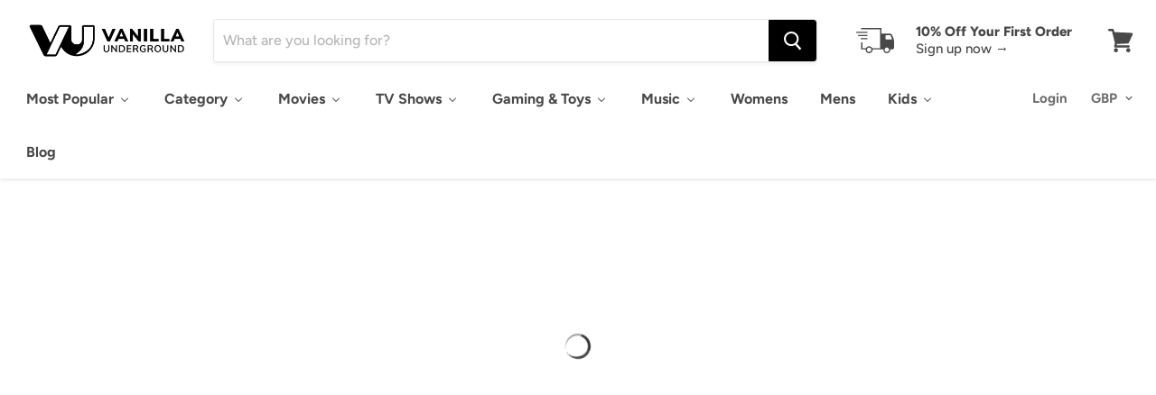

--- FILE ---
content_type: text/html; charset=utf-8
request_url: https://www.vanillaunderground.com/collections/motorhead
body_size: 56715
content:
<!doctype html>
<html class="no-js no-touch" lang="en">
  <head>
    
<!-- Google Tag Manager -->
<script>(function(w,d,s,l,i){w[l]=w[l]||[];w[l].push({'gtm.start':
new Date().getTime(),event:'gtm.js'});var f=d.getElementsByTagName(s)[0],
j=d.createElement(s),dl=l!='dataLayer'?'&l='+l:'';j.async=true;j.src=
'https://www.googletagmanager.com/gtm.js?id='+i+dl;f.parentNode.insertBefore(j,f);
})(window,document,'script','dataLayer','GTM-P4JJMHM');</script>
<!-- End Google Tag Manager -->
    



<script type='text/javascript'>

window.dataLayer = window.dataLayer || [];
dataLayer.push({
  event: 'view_item_list',
  ecommerce: {
      items: [
       {
        id: 'shopify_GB_7228369764375_41458588811287',
        google_business_vertical: 'retail',
        item_id:7228369764375,
        item_name:"Rock Sax Motorhead Mens Black Wallet",
        price:"14.95",
      },{
        id: 'shopify_GB_7228358033431_41458565283863',
        google_business_vertical: 'retail',
        item_id:7228358033431,
        item_name:"Amplified Clothing Motorhead Mens Grey Short Sleeved T-Shirt",
        price:"22.99",
      },{
        id: 'shopify_GB_7098407321623_41092515135511',
        google_business_vertical: 'retail',
        item_id:7098407321623,
        item_name:"Amplified Motorhead Ladies T-Shirt",
        price:"22.99",
      },{
        id: 'shopify_GB_4352524615703_31178086350871',
        google_business_vertical: 'retail',
        item_id:4352524615703,
        item_name:"Rock Sax Motörhead MH England Warpig Logo Wallet Official Band Merch",
        price:"14.95",
      },{
        id: 'shopify_GB_3934003036183_29404252700695',
        google_business_vertical: 'retail',
        item_id:3934003036183,
        item_name:"Rock Sax Motorhead Logo Pencil Case",
        price:"8.99",
      },{
        id: 'shopify_GB_3928104304663_29384160608279',
        google_business_vertical: 'retail',
        item_id:3928104304663,
        item_name:"Rock Sax Motorhead MH England Bodybag",
        price:"14.99",
      },{
        id: 'shopify_GB_3926523772951_29379935207447',
        google_business_vertical: 'retail',
        item_id:3926523772951,
        item_name:"Rock Sax Motorhead Rock N Roll Backpack",
        price:"35.95",
      },{
        id: 'shopify_GB_1539724836887_13145676808215',
        google_business_vertical: 'retail',
        item_id:1539724836887,
        item_name:"Amplified Motorhead One Night Only Mens T-Shirt",
        price:"16.95",
      },{
        id: 'shopify_GB_1539673096215_13230256226327',
        google_business_vertical: 'retail',
        item_id:1539673096215,
        item_name:"Amplified Motorhead Snaggletooth Mens T-Shirt",
        price:"16.95",
      },{
        id: 'shopify_GB_1336999346199_12257278754839',
        google_business_vertical: 'retail',
        item_id:1336999346199,
        item_name:"Amplified Motorhead England Men's T-Shirt",
        price:"21.99",
      },{
        id: 'shopify_GB_500595523607_4179181207575',
        google_business_vertical: 'retail',
        item_id:500595523607,
        item_name:"Amplified Motorhead England Men's T-Shirt",
        price:"16.95",
      },{
        id: 'shopify_GB_265322004503_2916394991639',
        google_business_vertical: 'retail',
        item_id:265322004503,
        item_name:"Motorhead Inferno Men's T-shirt",
        price:"18.99",
      },{
        id: 'shopify_GB_265321086999_2916387225623',
        google_business_vertical: 'retail',
        item_id:265321086999,
        item_name:"Motorhead Shiver Me Timbers Men's T-Shirt",
        price:"18.99",
      },{
        id: 'shopify_GB_265320988695_3394217541655',
        google_business_vertical: 'retail',
        item_id:265320988695,
        item_name:"Motorhead Hiro Double Eagle Men's T-Shirt",
        price:"19.95",
      },{
        id: 'shopify_GB_265152069655_2915487678487',
        google_business_vertical: 'retail',
        item_id:265152069655,
        item_name:"Amplified Motorhead March Women's Vest",
        price:"18.99",
      },{
        id: 'shopify_GB_265151709207_2915484729367',
        google_business_vertical: 'retail',
        item_id:265151709207,
        item_name:"Amplified Motorhead Men's Bomber Jacket",
        price:"69.99",
      },{
        id: 'shopify_GB_265149677591_3393725628439',
        google_business_vertical: 'retail',
        item_id:265149677591,
        item_name:"Amplified Motorhead England Men's Sweatshirt",
        price:"44.99",
      },{
        id: 'shopify_GB_265149087767_3483579875351',
        google_business_vertical: 'retail',
        item_id:265149087767,
        item_name:"Amplified Motorhead March Women's T-Shirt",
        price:"21.99",
      },{
        id: 'shopify_GB_265148956695_2915470344215',
        google_business_vertical: 'retail',
        item_id:265148956695,
        item_name:"Amplified Motorhead Snaggletooth Men's T-Shirt",
        price:"21.99",
      },{
        id: 'shopify_GB_265148858391_3393726513175',
        google_business_vertical: 'retail',
        item_id:265148858391,
        item_name:"Amplified Motorhead England Women's Vest",
        price:"18.99",
      },{
        id: 'shopify_GB_265148399639_3393727594519',
        google_business_vertical: 'retail',
        item_id:265148399639,
        item_name:"Amplified Motorhead England Women's T-Shirt",
        price:"21.99",
      },
 ]
  }
});

</script>



    
  


    <meta charset="utf-8">
    <meta http-equiv="x-ua-compatible" content="IE=edge">

    <title>Motorhead — Vanilla Underground</title>

    
      <meta name="description" content="Turn the music up for Motorhead! Get your very own stylish Motorhead merchandise featuring Amplified Clothing and Rock Sax to jump around to your fan favourite album Ace of Spades! Our Motorhead t-shirts, vests, backpacks, bags, wallets and gifts are perfect for both men and women. Psst…we offer free delivery on orders over £25!">
    

    
  <link rel="shortcut icon" href="//www.vanillaunderground.com/cdn/shop/files/VANILLA_UNDERGROUND_LOGO_IN_CIRCLE_copy_32x32.png?v=1616512691" type="image/png">


    
      <link rel="canonical" href="https://www.vanillaunderground.com/collections/motorhead" />
    

    <meta name="viewport" content="width=device-width">

    
    















<meta property="og:site_name" content="Vanilla Underground">
<meta property="og:url" content="https://www.vanillaunderground.com/collections/motorhead">
<meta property="og:title" content="Motorhead">
<meta property="og:type" content="website">
<meta property="og:description" content="Turn the music up for Motorhead! Get your very own stylish Motorhead merchandise featuring Amplified Clothing and Rock Sax to jump around to your fan favourite album Ace of Spades! Our Motorhead t-shirts, vests, backpacks, bags, wallets and gifts are perfect for both men and women. Psst…we offer free delivery on orders over £25!">













  <meta name="twitter:site" content="@vanillaunderg?lang=en">








<meta name="twitter:title" content="Motorhead">
<meta name="twitter:description" content="Turn the music up for Motorhead! Get your very own stylish Motorhead merchandise featuring Amplified Clothing and Rock Sax to jump around to your fan favourite album Ace of Spades! Our Motorhead t-shirts, vests, backpacks, bags, wallets and gifts are perfect for both men and women. Psst…we offer free delivery on orders over £25!">





    
  
  <script>
  const boostSDAssetFileURL = "\/\/www.vanillaunderground.com\/cdn\/shop\/t\/10\/assets\/boost_sd_assets_file_url.gif?6487";
  window.boostSDAssetFileURL = boostSDAssetFileURL;

  if (window.boostSDAppConfig) {
    window.boostSDAppConfig.generalSettings.custom_js_asset_url = "//www.vanillaunderground.com/cdn/shop/t/10/assets/boost-sd-custom.js?v=160962118398746674481683021137";
    window.boostSDAppConfig.generalSettings.custom_css_asset_url = "//www.vanillaunderground.com/cdn/shop/t/10/assets/boost-sd-custom.css?v=72809539502277619291683021138";
  }

  
  window.addEventListener('DOMContentLoaded', async () => {
    
    
      
        window.boostSDFallback = {
          productPerPage: 24,
          products: [{"id":7228369764375,"title":"Rock Sax Motorhead Mens Black Wallet","handle":"rock-sax-motorhead-mens-black-strap-wallet","description":"\u003cp\u003e\u003cb\u003eA must have for fans of the epic rock band Motörhead, this wallet is perfect for keeping your money safe in true Motörhead style!\u003c\/b\u003e\u003c\/p\u003e\n\u003cp\u003eThis wallet offers a crisp printed design inspired by the awesome Motörhead England album artwork, showcasing the iconic Warpig in a detailed design, combined with text that reads \"Motörhead England\" in white, contrasting against the black base colour.\u003c\/p\u003e\n\u003cp\u003eThis wallet has style and functionality, featuring card slots, note section and a zip coin section. Made from 100% polyurethane and measuring 10x11x1cm. This item is 100% genuine licensed Rock Sax merchandise \u0026amp; features official branding throughout. \u003c\/p\u003e\n\u003cp\u003e\u003cb\u003eProduct Details\u003c\/b\u003e\u003cbr\u003e100% Polyurethane\u003cbr\u003eMachine washable\u003cbr\u003eStrap Wallet\u003cbr\u003e100% official merchandise\u003cbr\u003e\u003cbr\u003e★\u003cb\u003eExclusive to Vanilla Underground\u003c\/b\u003e★\u003cbr\u003e\u003cbr\u003e♥\u003cb\u003eTake Care Of Me\u003c\/b\u003e♥\u003cbr\u003eWe really want to ensure you experience the longest life with your product, so please follow any care instructions provided with your product and do not hesitate to contact our customer care team if you have any queries.\u003c\/p\u003e","published_at":"2024-06-13T14:48:43+01:00","created_at":"2024-06-13T14:48:43+01:00","vendor":"Rock Sax","type":"Wallets","tags":["Adult","Colour: Black","Luggage","Male","Mens","Rock Sax","Strap Wallet","Wallets"],"price":1495,"price_min":1495,"price_max":1495,"available":false,"price_varies":false,"compare_at_price":null,"compare_at_price_min":0,"compare_at_price_max":0,"compare_at_price_varies":false,"variants":[{"id":41458588811287,"title":"Default Title","option1":"Default Title","option2":null,"option3":null,"sku":"A53509","requires_shipping":true,"taxable":true,"featured_image":null,"available":false,"name":"Rock Sax Motorhead Mens Black Wallet","public_title":null,"options":["Default Title"],"price":1495,"weight":0,"compare_at_price":null,"inventory_quantity":0,"inventory_management":"shopify","inventory_policy":"deny","barcode":"5056210153918","requires_selling_plan":false,"selling_plan_allocations":[]}],"images":["\/\/www.vanillaunderground.com\/cdn\/shop\/files\/A53509_1_FL.jpg?v=1722590895","\/\/www.vanillaunderground.com\/cdn\/shop\/files\/A53509_3_FL.jpg?v=1722590895","\/\/www.vanillaunderground.com\/cdn\/shop\/files\/A53509_4_FL.jpg?v=1722590895","\/\/www.vanillaunderground.com\/cdn\/shop\/files\/A53509_6_FL.jpg?v=1722590895","\/\/www.vanillaunderground.com\/cdn\/shop\/files\/A53509_5_FL.jpg?v=1722590895"],"featured_image":"\/\/www.vanillaunderground.com\/cdn\/shop\/files\/A53509_1_FL.jpg?v=1722590895","options":["Title"],"media":[{"alt":null,"id":24407072309271,"position":1,"preview_image":{"aspect_ratio":0.786,"height":2546,"width":2000,"src":"\/\/www.vanillaunderground.com\/cdn\/shop\/files\/A53509_1_FL.jpg?v=1722590895"},"aspect_ratio":0.786,"height":2546,"media_type":"image","src":"\/\/www.vanillaunderground.com\/cdn\/shop\/files\/A53509_1_FL.jpg?v=1722590895","width":2000},{"alt":null,"id":24407072440343,"position":2,"preview_image":{"aspect_ratio":0.786,"height":2546,"width":2000,"src":"\/\/www.vanillaunderground.com\/cdn\/shop\/files\/A53509_3_FL.jpg?v=1722590895"},"aspect_ratio":0.786,"height":2546,"media_type":"image","src":"\/\/www.vanillaunderground.com\/cdn\/shop\/files\/A53509_3_FL.jpg?v=1722590895","width":2000},{"alt":null,"id":24407072407575,"position":3,"preview_image":{"aspect_ratio":0.786,"height":2546,"width":2000,"src":"\/\/www.vanillaunderground.com\/cdn\/shop\/files\/A53509_4_FL.jpg?v=1722590895"},"aspect_ratio":0.786,"height":2546,"media_type":"image","src":"\/\/www.vanillaunderground.com\/cdn\/shop\/files\/A53509_4_FL.jpg?v=1722590895","width":2000},{"alt":null,"id":24407072342039,"position":4,"preview_image":{"aspect_ratio":0.786,"height":2546,"width":2000,"src":"\/\/www.vanillaunderground.com\/cdn\/shop\/files\/A53509_6_FL.jpg?v=1722590895"},"aspect_ratio":0.786,"height":2546,"media_type":"image","src":"\/\/www.vanillaunderground.com\/cdn\/shop\/files\/A53509_6_FL.jpg?v=1722590895","width":2000},{"alt":null,"id":24407072374807,"position":5,"preview_image":{"aspect_ratio":0.786,"height":2546,"width":2000,"src":"\/\/www.vanillaunderground.com\/cdn\/shop\/files\/A53509_5_FL.jpg?v=1722590895"},"aspect_ratio":0.786,"height":2546,"media_type":"image","src":"\/\/www.vanillaunderground.com\/cdn\/shop\/files\/A53509_5_FL.jpg?v=1722590895","width":2000}],"requires_selling_plan":false,"selling_plan_groups":[],"content":"\u003cp\u003e\u003cb\u003eA must have for fans of the epic rock band Motörhead, this wallet is perfect for keeping your money safe in true Motörhead style!\u003c\/b\u003e\u003c\/p\u003e\n\u003cp\u003eThis wallet offers a crisp printed design inspired by the awesome Motörhead England album artwork, showcasing the iconic Warpig in a detailed design, combined with text that reads \"Motörhead England\" in white, contrasting against the black base colour.\u003c\/p\u003e\n\u003cp\u003eThis wallet has style and functionality, featuring card slots, note section and a zip coin section. Made from 100% polyurethane and measuring 10x11x1cm. This item is 100% genuine licensed Rock Sax merchandise \u0026amp; features official branding throughout. \u003c\/p\u003e\n\u003cp\u003e\u003cb\u003eProduct Details\u003c\/b\u003e\u003cbr\u003e100% Polyurethane\u003cbr\u003eMachine washable\u003cbr\u003eStrap Wallet\u003cbr\u003e100% official merchandise\u003cbr\u003e\u003cbr\u003e★\u003cb\u003eExclusive to Vanilla Underground\u003c\/b\u003e★\u003cbr\u003e\u003cbr\u003e♥\u003cb\u003eTake Care Of Me\u003c\/b\u003e♥\u003cbr\u003eWe really want to ensure you experience the longest life with your product, so please follow any care instructions provided with your product and do not hesitate to contact our customer care team if you have any queries.\u003c\/p\u003e"},{"id":7228358033431,"title":"Amplified Clothing Motorhead Mens Grey Short Sleeved T-Shirt","handle":"amplified-clothing-motorhead-mens-grey-short-sleeved-t-shirt","description":"\u003cp\u003e\u003cb\u003eThere is no doubt that Motorhead are music legends, this Motorhead March or Die womenâ€™s charcoal t-shirt is the perfect addition to any Motorhead music fanâ€™s collection. Straight from Amplified this menâ€™s March or Die t-shirt is packed with fashionable features, raw edge sleeves and hem, distress effect print and a cool ribbed neckline. The iconic March or Die album artwork is showcased in a large, bold print across the front of the charcoal coloured t-shirt finished with an overall vintage wash detail. Made with 100% cotton and machine washable at 30c this menâ€™s slim fit t-shirt offers both style and comfort!\u003c\/b\u003e\u003c\/p\u003e\u003cbr\u003eThere is no doubt that Motorhead are music legends, this Motorhead March or Die womenâ€™s charcoal t-shirt is the perfect addition to any Motorhead music fanâ€™s collection. Straight from Amplified this menâ€™s March or Die t-shirt is packed with fashionable features, raw edge sleeves and hem, distress effect print and a cool ribbed neckline. The iconic March or Die album artwork is showcased in a large, bold print across the front of the charcoal coloured t-shirt finished with an overall vintage wash detail. Made with 100% cotton and machine washable at 30c this menâ€™s slim fit t-shirt offers both style and comfort.\u003cbr\u003e\u003cbr\u003e\u003cb\u003eProduct Details\u003c\/b\u003e\u003cbr\u003e100% Cotton\u003cbr\u003eMachine washable\u003cbr\u003eShort Sleeved T-Shirt\u003cbr\u003e100% official merchandise\u003cbr\u003e\u003cbr\u003e★\u003cb\u003eExclusive to Vanilla Underground\u003c\/b\u003e★\u003cbr\u003e\u003cbr\u003e♥\u003cb\u003eTake Care Of Me\u003c\/b\u003e♥\u003cbr\u003eWe really want to ensure you experience the longest life with your product, so please follow any care instructions provided with your product and do not hesitate to contact our customer care team if you have any queries.","published_at":"2024-06-13T14:40:19+01:00","created_at":"2024-06-13T14:40:19+01:00","vendor":"Amplified Clothing","type":"T-Shirts","tags":["Adult","Amplified Clothing","Clothing","Colour: Grey","Male","Mens","Short Sleeved T-Shirt","T-Shirts"],"price":2299,"price_min":2299,"price_max":2299,"available":true,"price_varies":false,"compare_at_price":null,"compare_at_price_min":0,"compare_at_price_max":0,"compare_at_price_varies":false,"variants":[{"id":41458565283863,"title":"Small","option1":"Small","option2":null,"option3":null,"sku":"M31130_S","requires_shipping":true,"taxable":true,"featured_image":null,"available":true,"name":"Amplified Clothing Motorhead Mens Grey Short Sleeved T-Shirt - Small","public_title":"Small","options":["Small"],"price":2299,"weight":0,"compare_at_price":null,"inventory_quantity":3,"inventory_management":"shopify","inventory_policy":"deny","barcode":"5055779462264","requires_selling_plan":false,"selling_plan_allocations":[]}],"images":["\/\/www.vanillaunderground.com\/cdn\/shop\/files\/m31130__1.jpg?v=1718286023","\/\/www.vanillaunderground.com\/cdn\/shop\/files\/SG_MENS_04_0174a46a-1ef3-4455-a5bb-7d73ad563683.jpg?v=1718286022"],"featured_image":"\/\/www.vanillaunderground.com\/cdn\/shop\/files\/m31130__1.jpg?v=1718286023","options":["Size"],"media":[{"alt":"Amplified Clothing Motorhead Mens Grey Short Sleeved T-Shirt","id":24153457819671,"position":1,"preview_image":{"aspect_ratio":0.793,"height":1400,"width":1110,"src":"\/\/www.vanillaunderground.com\/cdn\/shop\/files\/m31130__1.jpg?v=1718286023"},"aspect_ratio":0.793,"height":1400,"media_type":"image","src":"\/\/www.vanillaunderground.com\/cdn\/shop\/files\/m31130__1.jpg?v=1718286023","width":1110},{"alt":"Amplified Clothing Motorhead Mens Grey Short Sleeved T-Shirt","id":24153457852439,"position":2,"preview_image":{"aspect_ratio":1.0,"height":2500,"width":2500,"src":"\/\/www.vanillaunderground.com\/cdn\/shop\/files\/SG_MENS_04_0174a46a-1ef3-4455-a5bb-7d73ad563683.jpg?v=1718286022"},"aspect_ratio":1.0,"height":2500,"media_type":"image","src":"\/\/www.vanillaunderground.com\/cdn\/shop\/files\/SG_MENS_04_0174a46a-1ef3-4455-a5bb-7d73ad563683.jpg?v=1718286022","width":2500}],"requires_selling_plan":false,"selling_plan_groups":[],"content":"\u003cp\u003e\u003cb\u003eThere is no doubt that Motorhead are music legends, this Motorhead March or Die womenâ€™s charcoal t-shirt is the perfect addition to any Motorhead music fanâ€™s collection. Straight from Amplified this menâ€™s March or Die t-shirt is packed with fashionable features, raw edge sleeves and hem, distress effect print and a cool ribbed neckline. The iconic March or Die album artwork is showcased in a large, bold print across the front of the charcoal coloured t-shirt finished with an overall vintage wash detail. Made with 100% cotton and machine washable at 30c this menâ€™s slim fit t-shirt offers both style and comfort!\u003c\/b\u003e\u003c\/p\u003e\u003cbr\u003eThere is no doubt that Motorhead are music legends, this Motorhead March or Die womenâ€™s charcoal t-shirt is the perfect addition to any Motorhead music fanâ€™s collection. Straight from Amplified this menâ€™s March or Die t-shirt is packed with fashionable features, raw edge sleeves and hem, distress effect print and a cool ribbed neckline. The iconic March or Die album artwork is showcased in a large, bold print across the front of the charcoal coloured t-shirt finished with an overall vintage wash detail. Made with 100% cotton and machine washable at 30c this menâ€™s slim fit t-shirt offers both style and comfort.\u003cbr\u003e\u003cbr\u003e\u003cb\u003eProduct Details\u003c\/b\u003e\u003cbr\u003e100% Cotton\u003cbr\u003eMachine washable\u003cbr\u003eShort Sleeved T-Shirt\u003cbr\u003e100% official merchandise\u003cbr\u003e\u003cbr\u003e★\u003cb\u003eExclusive to Vanilla Underground\u003c\/b\u003e★\u003cbr\u003e\u003cbr\u003e♥\u003cb\u003eTake Care Of Me\u003c\/b\u003e♥\u003cbr\u003eWe really want to ensure you experience the longest life with your product, so please follow any care instructions provided with your product and do not hesitate to contact our customer care team if you have any queries."},{"id":7098407321623,"title":"Amplified Motorhead Ladies T-Shirt","handle":"amplified-motorhead-ladies-t-shirt","description":"\u003cp data-mce-fragment=\"1\"\u003e\u003cstrong\u003eIntroducing our Ladies Motorhead T-Shirt, a must-have addition to any rocker's wardrobe!\u003c\/strong\u003e\u003c\/p\u003e\n\u003cp data-mce-fragment=\"1\"\u003eCrafted in sleek charcoal grey, this shirt exudes an edgy vibe perfect for both casual outings and rocking out at concerts. With its short-sleeved design, it offers comfort and style in equal measure, keeping you cool and confident wherever you go.\u003c\/p\u003e\n\u003cp data-mce-fragment=\"1\"\u003eMade from 100% cotton, this tee guarantees softness and breathability, ensuring all-day comfort. Whether you're hitting the town or lounging at home, this shirt will keep you feeling great.\u003c\/p\u003e\n\u003cp data-mce-fragment=\"1\"\u003eWhat's more, this Ladies Motorhead T-Shirt is not just any fan gear—it's officially licensed merchandise, so you can proudly display your love for the iconic band with authenticity. Add a touch of rock 'n' roll to your wardrobe and make a statement with this exclusive piece today!\u003c\/p\u003e\n\u003cp\u003e\u003cstrong\u003eProduct Details\u003c\/strong\u003e\u003cbr\u003e\u003c\/p\u003e\n\u003cul\u003e\n\u003cli\u003e100% cotton\u003c\/li\u003e\n\u003cli\u003eMachine washable\u003c\/li\u003e\n\u003cli\u003eShort sleeved\u003c\/li\u003e\n\u003cli\u003e100% official merchandise\u003c\/li\u003e\n\u003c\/ul\u003e\n\u003cp\u003e\u003cstrong\u003e★ Exclusive to Vanilla Underground ★\u003c\/strong\u003e\u003cbr\u003e\u003cbr\u003e\u003cstrong\u003e❤︎ Take Care Of Me ❤︎\u003c\/strong\u003e\u003cbr\u003e\u003cspan\u003eWe really want to ensure you experience the longest life with your product, so please follow any care instructions provided with your product and do not hesitate to contact our customer care team if you have any queries.\u003c\/span\u003e\u003c\/p\u003e","published_at":"2024-04-11T11:13:41+01:00","created_at":"2024-04-11T11:13:41+01:00","vendor":"Amplified Clothing","type":"T-Shirts","tags":["Amplified","Band T Shirts Tee","Band Tee","clothing","Colour:Grey","For Adults","gift","Gifts","Grey","ladies","motorhead","short sleeved","T-Shirt","tee","Top"],"price":2299,"price_min":2299,"price_max":2299,"available":true,"price_varies":false,"compare_at_price":null,"compare_at_price_min":0,"compare_at_price_max":0,"compare_at_price_varies":false,"variants":[{"id":41092515135511,"title":"S","option1":"S","option2":null,"option3":null,"sku":"W20358_S","requires_shipping":true,"taxable":true,"featured_image":null,"available":true,"name":"Amplified Motorhead Ladies T-Shirt - S","public_title":"S","options":["S"],"price":2299,"weight":200,"compare_at_price":null,"inventory_quantity":1,"inventory_management":"shopify","inventory_policy":"deny","barcode":"5055779462011","requires_selling_plan":false,"selling_plan_allocations":[]}],"images":["\/\/www.vanillaunderground.com\/cdn\/shop\/files\/71R9o9YI32L._AC_SX569.jpg?v=1712830427","\/\/www.vanillaunderground.com\/cdn\/shop\/files\/717iClHagcL._AC_SX569.jpg?v=1712830426","\/\/www.vanillaunderground.com\/cdn\/shop\/files\/71VcTM-1HBL._AC_SX569.jpg?v=1712830427","\/\/www.vanillaunderground.com\/cdn\/shop\/files\/81fs2BsdL_L._AC_SX569.jpg?v=1712830425","\/\/www.vanillaunderground.com\/cdn\/shop\/files\/SG_WOMENS_05_3d93ec1b-7f91-4bae-8072-00bcc2a77f1d.jpg?v=1712830425"],"featured_image":"\/\/www.vanillaunderground.com\/cdn\/shop\/files\/71R9o9YI32L._AC_SX569.jpg?v=1712830427","options":["Size"],"media":[{"alt":null,"id":23737291178007,"position":1,"preview_image":{"aspect_ratio":0.789,"height":721,"width":569,"src":"\/\/www.vanillaunderground.com\/cdn\/shop\/files\/71R9o9YI32L._AC_SX569.jpg?v=1712830427"},"aspect_ratio":0.789,"height":721,"media_type":"image","src":"\/\/www.vanillaunderground.com\/cdn\/shop\/files\/71R9o9YI32L._AC_SX569.jpg?v=1712830427","width":569},{"alt":null,"id":23737291210775,"position":2,"preview_image":{"aspect_ratio":0.931,"height":611,"width":569,"src":"\/\/www.vanillaunderground.com\/cdn\/shop\/files\/717iClHagcL._AC_SX569.jpg?v=1712830426"},"aspect_ratio":0.931,"height":611,"media_type":"image","src":"\/\/www.vanillaunderground.com\/cdn\/shop\/files\/717iClHagcL._AC_SX569.jpg?v=1712830426","width":569},{"alt":null,"id":23737291243543,"position":3,"preview_image":{"aspect_ratio":0.792,"height":718,"width":569,"src":"\/\/www.vanillaunderground.com\/cdn\/shop\/files\/71VcTM-1HBL._AC_SX569.jpg?v=1712830427"},"aspect_ratio":0.792,"height":718,"media_type":"image","src":"\/\/www.vanillaunderground.com\/cdn\/shop\/files\/71VcTM-1HBL._AC_SX569.jpg?v=1712830427","width":569},{"alt":null,"id":23737291276311,"position":4,"preview_image":{"aspect_ratio":0.792,"height":718,"width":569,"src":"\/\/www.vanillaunderground.com\/cdn\/shop\/files\/81fs2BsdL_L._AC_SX569.jpg?v=1712830425"},"aspect_ratio":0.792,"height":718,"media_type":"image","src":"\/\/www.vanillaunderground.com\/cdn\/shop\/files\/81fs2BsdL_L._AC_SX569.jpg?v=1712830425","width":569},{"alt":null,"id":23737291309079,"position":5,"preview_image":{"aspect_ratio":1.0,"height":3064,"width":3064,"src":"\/\/www.vanillaunderground.com\/cdn\/shop\/files\/SG_WOMENS_05_3d93ec1b-7f91-4bae-8072-00bcc2a77f1d.jpg?v=1712830425"},"aspect_ratio":1.0,"height":3064,"media_type":"image","src":"\/\/www.vanillaunderground.com\/cdn\/shop\/files\/SG_WOMENS_05_3d93ec1b-7f91-4bae-8072-00bcc2a77f1d.jpg?v=1712830425","width":3064}],"requires_selling_plan":false,"selling_plan_groups":[],"content":"\u003cp data-mce-fragment=\"1\"\u003e\u003cstrong\u003eIntroducing our Ladies Motorhead T-Shirt, a must-have addition to any rocker's wardrobe!\u003c\/strong\u003e\u003c\/p\u003e\n\u003cp data-mce-fragment=\"1\"\u003eCrafted in sleek charcoal grey, this shirt exudes an edgy vibe perfect for both casual outings and rocking out at concerts. With its short-sleeved design, it offers comfort and style in equal measure, keeping you cool and confident wherever you go.\u003c\/p\u003e\n\u003cp data-mce-fragment=\"1\"\u003eMade from 100% cotton, this tee guarantees softness and breathability, ensuring all-day comfort. Whether you're hitting the town or lounging at home, this shirt will keep you feeling great.\u003c\/p\u003e\n\u003cp data-mce-fragment=\"1\"\u003eWhat's more, this Ladies Motorhead T-Shirt is not just any fan gear—it's officially licensed merchandise, so you can proudly display your love for the iconic band with authenticity. Add a touch of rock 'n' roll to your wardrobe and make a statement with this exclusive piece today!\u003c\/p\u003e\n\u003cp\u003e\u003cstrong\u003eProduct Details\u003c\/strong\u003e\u003cbr\u003e\u003c\/p\u003e\n\u003cul\u003e\n\u003cli\u003e100% cotton\u003c\/li\u003e\n\u003cli\u003eMachine washable\u003c\/li\u003e\n\u003cli\u003eShort sleeved\u003c\/li\u003e\n\u003cli\u003e100% official merchandise\u003c\/li\u003e\n\u003c\/ul\u003e\n\u003cp\u003e\u003cstrong\u003e★ Exclusive to Vanilla Underground ★\u003c\/strong\u003e\u003cbr\u003e\u003cbr\u003e\u003cstrong\u003e❤︎ Take Care Of Me ❤︎\u003c\/strong\u003e\u003cbr\u003e\u003cspan\u003eWe really want to ensure you experience the longest life with your product, so please follow any care instructions provided with your product and do not hesitate to contact our customer care team if you have any queries.\u003c\/span\u003e\u003c\/p\u003e"},{"id":4352524615703,"title":"Rock Sax Motörhead MH England Warpig Logo Wallet Official Band Merch","handle":"rock-sax-motorhead-mh-england-warpig-logo-wallet-official-band-merch","description":"\u003cp\u003eA must have for fans of the epic rock band Motörhead, this wallet is perfect for keeping your money safe in true Motörhead style. This wallet offers a crisp printed design inspired by the awesome Motörhead England album artwork, showcasing the iconic Warpig in a detailed design, combined with text that reads \"Motörhead England\" in white, contrasting against the black base colour. This wallet has style and functionality, featuring card slots, note section and a zip coin section. Made from 100% polyurethane and measuring 10x11x1cm. This item is 100% genuine licensed Rock Sax merchandise \u0026amp; features official branding throughout. We want you to get the most out of your new wallet, so please be sure to follow all care label instructions and contact our dedicated customer service team for any additional information or sizing queries.\u003c\/p\u003e\n\u003cul\u003e\n\u003cli\u003eOfficially licensed Motörhead merchandise\u003cbr\u003e\n\u003c\/li\u003e\n\u003cli\u003ePerfect for fans of the epic heavy metal band Motörhead \u003c\/li\u003e\n\u003cli\u003eAwesome printed design inspired by the iconic Motörhead England album artwork\u003c\/li\u003e\n\u003cli\u003eFeaturing card slots, note section and a zip coin section\u003c\/li\u003e\n\u003cli\u003eMade from 100% polyurethane and measuring 10x11x1cm\u003c\/li\u003e\n\u003c\/ul\u003e","published_at":"2020-01-09T10:47:18+00:00","created_at":"2020-01-09T11:18:57+00:00","vendor":"Motorhead","type":"Wallet","tags":["Band Merchandise","Christmas Gift","Christmas Gifts","Coin Purse","Fathers Day","For Adults","For Him","Gifts","Kids","Money holder","motorhead","Product: New","PROMO","Rock Sax","Unisex","Valentines","Wallet"],"price":1495,"price_min":1495,"price_max":1495,"available":false,"price_varies":false,"compare_at_price":null,"compare_at_price_min":0,"compare_at_price_max":0,"compare_at_price_varies":false,"variants":[{"id":31178086350871,"title":"Default Title","option1":"Default Title","option2":null,"option3":null,"sku":"A54459","requires_shipping":true,"taxable":true,"featured_image":null,"available":false,"name":"Rock Sax Motörhead MH England Warpig Logo Wallet Official Band Merch","public_title":null,"options":["Default Title"],"price":1495,"weight":50,"compare_at_price":null,"inventory_quantity":0,"inventory_management":"shopify","inventory_policy":"deny","barcode":"5056210198179","requires_selling_plan":false,"selling_plan_allocations":[]}],"images":["\/\/www.vanillaunderground.com\/cdn\/shop\/files\/A53509_1_FL.jpg?v=1722590895","\/\/www.vanillaunderground.com\/cdn\/shop\/files\/A53509_3_FL.jpg?v=1722590895","\/\/www.vanillaunderground.com\/cdn\/shop\/files\/A53509_4_FL.jpg?v=1722590895","\/\/www.vanillaunderground.com\/cdn\/shop\/files\/A53509_5_FL.jpg?v=1722590895","\/\/www.vanillaunderground.com\/cdn\/shop\/files\/A53509_6_FL.jpg?v=1722590895"],"featured_image":"\/\/www.vanillaunderground.com\/cdn\/shop\/files\/A53509_1_FL.jpg?v=1722590895","options":["Title"],"media":[{"alt":null,"id":24407072309271,"position":1,"preview_image":{"aspect_ratio":0.786,"height":2546,"width":2000,"src":"\/\/www.vanillaunderground.com\/cdn\/shop\/files\/A53509_1_FL.jpg?v=1722590895"},"aspect_ratio":0.786,"height":2546,"media_type":"image","src":"\/\/www.vanillaunderground.com\/cdn\/shop\/files\/A53509_1_FL.jpg?v=1722590895","width":2000},{"alt":null,"id":24407072440343,"position":2,"preview_image":{"aspect_ratio":0.786,"height":2546,"width":2000,"src":"\/\/www.vanillaunderground.com\/cdn\/shop\/files\/A53509_3_FL.jpg?v=1722590895"},"aspect_ratio":0.786,"height":2546,"media_type":"image","src":"\/\/www.vanillaunderground.com\/cdn\/shop\/files\/A53509_3_FL.jpg?v=1722590895","width":2000},{"alt":null,"id":24407072407575,"position":3,"preview_image":{"aspect_ratio":0.786,"height":2546,"width":2000,"src":"\/\/www.vanillaunderground.com\/cdn\/shop\/files\/A53509_4_FL.jpg?v=1722590895"},"aspect_ratio":0.786,"height":2546,"media_type":"image","src":"\/\/www.vanillaunderground.com\/cdn\/shop\/files\/A53509_4_FL.jpg?v=1722590895","width":2000},{"alt":null,"id":24407072374807,"position":4,"preview_image":{"aspect_ratio":0.786,"height":2546,"width":2000,"src":"\/\/www.vanillaunderground.com\/cdn\/shop\/files\/A53509_5_FL.jpg?v=1722590895"},"aspect_ratio":0.786,"height":2546,"media_type":"image","src":"\/\/www.vanillaunderground.com\/cdn\/shop\/files\/A53509_5_FL.jpg?v=1722590895","width":2000},{"alt":null,"id":24407072342039,"position":5,"preview_image":{"aspect_ratio":0.786,"height":2546,"width":2000,"src":"\/\/www.vanillaunderground.com\/cdn\/shop\/files\/A53509_6_FL.jpg?v=1722590895"},"aspect_ratio":0.786,"height":2546,"media_type":"image","src":"\/\/www.vanillaunderground.com\/cdn\/shop\/files\/A53509_6_FL.jpg?v=1722590895","width":2000}],"requires_selling_plan":false,"selling_plan_groups":[],"content":"\u003cp\u003eA must have for fans of the epic rock band Motörhead, this wallet is perfect for keeping your money safe in true Motörhead style. This wallet offers a crisp printed design inspired by the awesome Motörhead England album artwork, showcasing the iconic Warpig in a detailed design, combined with text that reads \"Motörhead England\" in white, contrasting against the black base colour. This wallet has style and functionality, featuring card slots, note section and a zip coin section. Made from 100% polyurethane and measuring 10x11x1cm. This item is 100% genuine licensed Rock Sax merchandise \u0026amp; features official branding throughout. We want you to get the most out of your new wallet, so please be sure to follow all care label instructions and contact our dedicated customer service team for any additional information or sizing queries.\u003c\/p\u003e\n\u003cul\u003e\n\u003cli\u003eOfficially licensed Motörhead merchandise\u003cbr\u003e\n\u003c\/li\u003e\n\u003cli\u003ePerfect for fans of the epic heavy metal band Motörhead \u003c\/li\u003e\n\u003cli\u003eAwesome printed design inspired by the iconic Motörhead England album artwork\u003c\/li\u003e\n\u003cli\u003eFeaturing card slots, note section and a zip coin section\u003c\/li\u003e\n\u003cli\u003eMade from 100% polyurethane and measuring 10x11x1cm\u003c\/li\u003e\n\u003c\/ul\u003e"},{"id":3934003036183,"title":"Rock Sax Motorhead Logo Pencil Case","handle":"rock-sax-motorhead-logo-pencil-case","description":"\u003cp\u003eStore your stationery in style with this Motorhead pencil case. Coming in black and white this pencil case is perfect for any MH fan with the epic logo across the front. This Rock Sax pencil case features a branded zipper puller and a Rock Sax embellishment tag with webbed grab handle. Measuring roughly 24 x 10 x 10cm and featuring official Rock Sax branding throughout, this pencil case is made from a durable material and is perfect for school or work.\u003c\/p\u003e\n\u003cul\u003e\n\u003cli\u003eOfficial Motorhead merch\u003c\/li\u003e\n\u003cli\u003ePerfect for fans of the band\u003c\/li\u003e\n\u003cli\u003eRock Sax Zipper Puller\u003c\/li\u003e\n\u003cli\u003eMeasures approximately 24x10x10cm\u003c\/li\u003e\n\u003cli\u003eMade from polyester\u003c\/li\u003e\n\u003c\/ul\u003e\n\u003cul\u003e\u003c\/ul\u003e","published_at":"2019-07-19T12:40:32+01:00","created_at":"2019-07-19T12:42:50+01:00","vendor":"Rock Sax","type":"Pencil Case","tags":["Band Merchandise","Christmas Gift","Christmas Gifts","Colour:Black","For Her","For Him","For Teen","Gender:Unisex","Gifts","Pencil Case","Product: New","PROMO","Stationery","Valentines"],"price":899,"price_min":899,"price_max":899,"available":false,"price_varies":false,"compare_at_price":null,"compare_at_price_min":0,"compare_at_price_max":0,"compare_at_price_varies":false,"variants":[{"id":29404252700695,"title":"Default Title","option1":"Default Title","option2":null,"option3":null,"sku":"A52949","requires_shipping":true,"taxable":true,"featured_image":null,"available":false,"name":"Rock Sax Motorhead Logo Pencil Case","public_title":null,"options":["Default Title"],"price":899,"weight":0,"compare_at_price":null,"inventory_quantity":0,"inventory_management":"shopify","inventory_policy":"deny","barcode":"5056210122853","requires_selling_plan":false,"selling_plan_allocations":[]}],"images":["\/\/www.vanillaunderground.com\/cdn\/shop\/products\/A52949_Rock_Sax_Motorhead_Logo_Pencil_CaseMain_Image.jpg?v=1575439797","\/\/www.vanillaunderground.com\/cdn\/shop\/products\/A52949_Rock_Sax_Motorhead_Logo_Pencil_CaseMain_Image__Colour.jpg?v=1596533774"],"featured_image":"\/\/www.vanillaunderground.com\/cdn\/shop\/products\/A52949_Rock_Sax_Motorhead_Logo_Pencil_CaseMain_Image.jpg?v=1575439797","options":["Title"],"media":[{"alt":"Rock Sax Motorhead Logo Pencil Case","id":1765591875607,"position":1,"preview_image":{"aspect_ratio":0.786,"height":2560,"width":2011,"src":"\/\/www.vanillaunderground.com\/cdn\/shop\/products\/A52949_Rock_Sax_Motorhead_Logo_Pencil_CaseMain_Image.jpg?v=1575439797"},"aspect_ratio":0.786,"height":2560,"media_type":"image","src":"\/\/www.vanillaunderground.com\/cdn\/shop\/products\/A52949_Rock_Sax_Motorhead_Logo_Pencil_CaseMain_Image.jpg?v=1575439797","width":2011},{"alt":null,"id":6255856910359,"position":2,"preview_image":{"aspect_ratio":0.786,"height":2560,"width":2011,"src":"\/\/www.vanillaunderground.com\/cdn\/shop\/products\/A52949_Rock_Sax_Motorhead_Logo_Pencil_CaseMain_Image__Colour.jpg?v=1596533774"},"aspect_ratio":0.786,"height":2560,"media_type":"image","src":"\/\/www.vanillaunderground.com\/cdn\/shop\/products\/A52949_Rock_Sax_Motorhead_Logo_Pencil_CaseMain_Image__Colour.jpg?v=1596533774","width":2011}],"requires_selling_plan":false,"selling_plan_groups":[],"content":"\u003cp\u003eStore your stationery in style with this Motorhead pencil case. Coming in black and white this pencil case is perfect for any MH fan with the epic logo across the front. This Rock Sax pencil case features a branded zipper puller and a Rock Sax embellishment tag with webbed grab handle. Measuring roughly 24 x 10 x 10cm and featuring official Rock Sax branding throughout, this pencil case is made from a durable material and is perfect for school or work.\u003c\/p\u003e\n\u003cul\u003e\n\u003cli\u003eOfficial Motorhead merch\u003c\/li\u003e\n\u003cli\u003ePerfect for fans of the band\u003c\/li\u003e\n\u003cli\u003eRock Sax Zipper Puller\u003c\/li\u003e\n\u003cli\u003eMeasures approximately 24x10x10cm\u003c\/li\u003e\n\u003cli\u003eMade from polyester\u003c\/li\u003e\n\u003c\/ul\u003e\n\u003cul\u003e\u003c\/ul\u003e"},{"id":3928104304663,"title":"Rock Sax Motorhead MH England Bodybag","handle":"rock-sax-motorhead-mh-england-bodybag","description":"\u003cp\u003eFor the little things in life. This Motorhead Body Bag is functional, light and durable. This bag sees an awesome front print, featuring the MH England logo in black and white. Measuring approximately 22cm x 17cm x 3cm, the bags two zipped pocket compartments are perfect for carrying phones, wallets and all of your daily essentials. Featuring official Rock Sax branding throughout, this body bag is made from a durable polyester.\u003c\/p\u003e\n\u003cul\u003e\n\u003cli\u003eOfficial Motorhead merchandise\u003c\/li\u003e\n\u003cli\u003e1.7 Litre Capacity\u003c\/li\u003e\n\u003cli\u003ePerfect for fans of the band\u003c\/li\u003e\n\u003cli\u003eMeasures approximately 21x16x5cm\u003c\/li\u003e\n\u003cli\u003eMade from polyester\u003c\/li\u003e\n\u003c\/ul\u003e","published_at":"2019-07-09T16:32:34+01:00","created_at":"2019-07-09T16:35:28+01:00","vendor":"Rock Sax","type":"Body Bag","tags":["Bag","Bags","Body Bag","Colour:Black","Gender:Mens","Gender:Unisex","Gender:Womens","Not Sale","Product: New","PROMO"],"price":1499,"price_min":1499,"price_max":1499,"available":false,"price_varies":false,"compare_at_price":null,"compare_at_price_min":0,"compare_at_price_max":0,"compare_at_price_varies":false,"variants":[{"id":29384160608279,"title":"Default Title","option1":"Default Title","option2":null,"option3":null,"sku":"A52947","requires_shipping":true,"taxable":true,"featured_image":null,"available":false,"name":"Rock Sax Motorhead MH England Bodybag","public_title":null,"options":["Default Title"],"price":1499,"weight":0,"compare_at_price":null,"inventory_quantity":0,"inventory_management":"shopify","inventory_policy":"deny","barcode":"5056210122839","requires_selling_plan":false,"selling_plan_allocations":[]}],"images":["\/\/www.vanillaunderground.com\/cdn\/shop\/products\/A52947_Rock_Sax_Motorhead_MH_England_BodybagMain_Image.jpg?v=1596533695","\/\/www.vanillaunderground.com\/cdn\/shop\/products\/A52947_Rock_Sax_Motorhead_MH_England_BodybagMain_Image__Colour.jpg?v=1596533695","\/\/www.vanillaunderground.com\/cdn\/shop\/products\/A52947_Rock_Sax_Motorhead_MH_England_BodybagAlt_1.jpg?v=1596533695","\/\/www.vanillaunderground.com\/cdn\/shop\/products\/RockSaxBodyBag.jpg?v=1596533695"],"featured_image":"\/\/www.vanillaunderground.com\/cdn\/shop\/products\/A52947_Rock_Sax_Motorhead_MH_England_BodybagMain_Image.jpg?v=1596533695","options":["Title"],"media":[{"alt":null,"id":1756659089431,"position":1,"preview_image":{"aspect_ratio":0.786,"height":2560,"width":2011,"src":"\/\/www.vanillaunderground.com\/cdn\/shop\/products\/A52947_Rock_Sax_Motorhead_MH_England_BodybagMain_Image.jpg?v=1596533695"},"aspect_ratio":0.786,"height":2560,"media_type":"image","src":"\/\/www.vanillaunderground.com\/cdn\/shop\/products\/A52947_Rock_Sax_Motorhead_MH_England_BodybagMain_Image.jpg?v=1596533695","width":2011},{"alt":null,"id":6255850160151,"position":2,"preview_image":{"aspect_ratio":0.786,"height":2560,"width":2011,"src":"\/\/www.vanillaunderground.com\/cdn\/shop\/products\/A52947_Rock_Sax_Motorhead_MH_England_BodybagMain_Image__Colour.jpg?v=1596533695"},"aspect_ratio":0.786,"height":2560,"media_type":"image","src":"\/\/www.vanillaunderground.com\/cdn\/shop\/products\/A52947_Rock_Sax_Motorhead_MH_England_BodybagMain_Image__Colour.jpg?v=1596533695","width":2011},{"alt":null,"id":6255850192919,"position":3,"preview_image":{"aspect_ratio":0.786,"height":2560,"width":2011,"src":"\/\/www.vanillaunderground.com\/cdn\/shop\/products\/A52947_Rock_Sax_Motorhead_MH_England_BodybagAlt_1.jpg?v=1596533695"},"aspect_ratio":0.786,"height":2560,"media_type":"image","src":"\/\/www.vanillaunderground.com\/cdn\/shop\/products\/A52947_Rock_Sax_Motorhead_MH_England_BodybagAlt_1.jpg?v=1596533695","width":2011},{"alt":null,"id":6255850225687,"position":4,"preview_image":{"aspect_ratio":0.846,"height":2435,"width":2059,"src":"\/\/www.vanillaunderground.com\/cdn\/shop\/products\/RockSaxBodyBag.jpg?v=1596533695"},"aspect_ratio":0.846,"height":2435,"media_type":"image","src":"\/\/www.vanillaunderground.com\/cdn\/shop\/products\/RockSaxBodyBag.jpg?v=1596533695","width":2059}],"requires_selling_plan":false,"selling_plan_groups":[],"content":"\u003cp\u003eFor the little things in life. This Motorhead Body Bag is functional, light and durable. This bag sees an awesome front print, featuring the MH England logo in black and white. Measuring approximately 22cm x 17cm x 3cm, the bags two zipped pocket compartments are perfect for carrying phones, wallets and all of your daily essentials. Featuring official Rock Sax branding throughout, this body bag is made from a durable polyester.\u003c\/p\u003e\n\u003cul\u003e\n\u003cli\u003eOfficial Motorhead merchandise\u003c\/li\u003e\n\u003cli\u003e1.7 Litre Capacity\u003c\/li\u003e\n\u003cli\u003ePerfect for fans of the band\u003c\/li\u003e\n\u003cli\u003eMeasures approximately 21x16x5cm\u003c\/li\u003e\n\u003cli\u003eMade from polyester\u003c\/li\u003e\n\u003c\/ul\u003e"},{"id":3926523772951,"title":"Rock Sax Motorhead Rock N Roll Backpack","handle":"rock-sax-motorhead-rock-n-roll-backpack","description":"\u003cp\u003ePerfect for carrying around your stuff in style, this Rock Sax Motorhead Rock N Roll backpack is loaded with cool details perfect for any Motorhead fan! This backpack features the awesome logo with the text \"Rock + Roll\" in black and white. This Rock Sax backpack features a large zip-up main compartment with an interior padded laptop pocket and headphone port, along with a zip up front pocket to store any extra belongings. Measuring roughly 45cm x 30cm x 15cm, this bag has a large 20 litre capacity. The bag comes with fully padded adjustable back straps, as well as a durable carry handle on top. Featuring official Rock Sax branding throughout, this backpack is made from a durable material and is the perfect school or work bag.\u003c\/p\u003e\n\u003cul\u003e\n\u003cli\u003e20 Litre Capacity\u003c\/li\u003e\n\u003cli\u003ePerfect for fans of the band\u003c\/li\u003e\n\u003cli\u003eMeasures approximately 45x30x15cm\u003c\/li\u003e\n\u003cli\u003eMade from polyester\u003c\/li\u003e\n\u003c\/ul\u003e","published_at":"2019-07-08T09:31:00+01:00","created_at":"2019-07-08T09:35:45+01:00","vendor":"Rock Sax","type":"Backpack","tags":["Backpack","Bag","Colour:Black","Gender:Mens","Gender:Womens","Mens","Not Sale","Product: New","PROMO"],"price":3595,"price_min":3595,"price_max":3595,"available":false,"price_varies":false,"compare_at_price":null,"compare_at_price_min":0,"compare_at_price_max":0,"compare_at_price_varies":false,"variants":[{"id":29379935207447,"title":"Default Title","option1":"Default Title","option2":null,"option3":null,"sku":"A52948","requires_shipping":true,"taxable":true,"featured_image":null,"available":false,"name":"Rock Sax Motorhead Rock N Roll Backpack","public_title":null,"options":["Default Title"],"price":3595,"weight":0,"compare_at_price":null,"inventory_quantity":0,"inventory_management":"shopify","inventory_policy":"deny","barcode":"5056210122846","requires_selling_plan":false,"selling_plan_allocations":[]}],"images":["\/\/www.vanillaunderground.com\/cdn\/shop\/products\/A52948_Rock_Sax_Motorhead_Rock_N_Roll_BackpackMain_Image.jpg?v=1596533681","\/\/www.vanillaunderground.com\/cdn\/shop\/products\/A52948_Rock_Sax_Motorhead_Rock_N_Roll_BackpackMain_Image__Colour.jpg?v=1596533681","\/\/www.vanillaunderground.com\/cdn\/shop\/products\/A52948_Rock_Sax_Motorhead_Rock_N_Roll_BackpackAlt_1.jpg?v=1596533681","\/\/www.vanillaunderground.com\/cdn\/shop\/products\/A52948_Rock_Sax_Motorhead_Rock_N_Roll_BackpackAlt_4.jpg?v=1596533681","\/\/www.vanillaunderground.com\/cdn\/shop\/products\/A52948_Rock_Sax_Motorhead_Rock_N_Roll_BackpackAlt_2.jpg?v=1596533681","\/\/www.vanillaunderground.com\/cdn\/shop\/products\/A52948_Rock_Sax_Motorhead_Rock_N_Roll_BackpackAlt_3.jpg?v=1596533681","\/\/www.vanillaunderground.com\/cdn\/shop\/products\/RockSaxbackpackgeneral_A53877style_5fa1e066-46bf-448a-a4af-2c7cbc8cdcbb.jpg?v=1596533681"],"featured_image":"\/\/www.vanillaunderground.com\/cdn\/shop\/products\/A52948_Rock_Sax_Motorhead_Rock_N_Roll_BackpackMain_Image.jpg?v=1596533681","options":["Title"],"media":[{"alt":null,"id":1755291713559,"position":1,"preview_image":{"aspect_ratio":0.786,"height":2560,"width":2011,"src":"\/\/www.vanillaunderground.com\/cdn\/shop\/products\/A52948_Rock_Sax_Motorhead_Rock_N_Roll_BackpackMain_Image.jpg?v=1596533681"},"aspect_ratio":0.786,"height":2560,"media_type":"image","src":"\/\/www.vanillaunderground.com\/cdn\/shop\/products\/A52948_Rock_Sax_Motorhead_Rock_N_Roll_BackpackMain_Image.jpg?v=1596533681","width":2011},{"alt":null,"id":6255848554519,"position":2,"preview_image":{"aspect_ratio":0.786,"height":2560,"width":2011,"src":"\/\/www.vanillaunderground.com\/cdn\/shop\/products\/A52948_Rock_Sax_Motorhead_Rock_N_Roll_BackpackMain_Image__Colour.jpg?v=1596533681"},"aspect_ratio":0.786,"height":2560,"media_type":"image","src":"\/\/www.vanillaunderground.com\/cdn\/shop\/products\/A52948_Rock_Sax_Motorhead_Rock_N_Roll_BackpackMain_Image__Colour.jpg?v=1596533681","width":2011},{"alt":null,"id":6255848587287,"position":3,"preview_image":{"aspect_ratio":0.786,"height":2560,"width":2011,"src":"\/\/www.vanillaunderground.com\/cdn\/shop\/products\/A52948_Rock_Sax_Motorhead_Rock_N_Roll_BackpackAlt_1.jpg?v=1596533681"},"aspect_ratio":0.786,"height":2560,"media_type":"image","src":"\/\/www.vanillaunderground.com\/cdn\/shop\/products\/A52948_Rock_Sax_Motorhead_Rock_N_Roll_BackpackAlt_1.jpg?v=1596533681","width":2011},{"alt":null,"id":6255848620055,"position":4,"preview_image":{"aspect_ratio":0.786,"height":2560,"width":2011,"src":"\/\/www.vanillaunderground.com\/cdn\/shop\/products\/A52948_Rock_Sax_Motorhead_Rock_N_Roll_BackpackAlt_4.jpg?v=1596533681"},"aspect_ratio":0.786,"height":2560,"media_type":"image","src":"\/\/www.vanillaunderground.com\/cdn\/shop\/products\/A52948_Rock_Sax_Motorhead_Rock_N_Roll_BackpackAlt_4.jpg?v=1596533681","width":2011},{"alt":null,"id":6255848652823,"position":5,"preview_image":{"aspect_ratio":0.786,"height":2560,"width":2011,"src":"\/\/www.vanillaunderground.com\/cdn\/shop\/products\/A52948_Rock_Sax_Motorhead_Rock_N_Roll_BackpackAlt_2.jpg?v=1596533681"},"aspect_ratio":0.786,"height":2560,"media_type":"image","src":"\/\/www.vanillaunderground.com\/cdn\/shop\/products\/A52948_Rock_Sax_Motorhead_Rock_N_Roll_BackpackAlt_2.jpg?v=1596533681","width":2011},{"alt":null,"id":6255848685591,"position":6,"preview_image":{"aspect_ratio":0.786,"height":2560,"width":2011,"src":"\/\/www.vanillaunderground.com\/cdn\/shop\/products\/A52948_Rock_Sax_Motorhead_Rock_N_Roll_BackpackAlt_3.jpg?v=1596533681"},"aspect_ratio":0.786,"height":2560,"media_type":"image","src":"\/\/www.vanillaunderground.com\/cdn\/shop\/products\/A52948_Rock_Sax_Motorhead_Rock_N_Roll_BackpackAlt_3.jpg?v=1596533681","width":2011},{"alt":null,"id":6255848718359,"position":7,"preview_image":{"aspect_ratio":0.846,"height":2435,"width":2059,"src":"\/\/www.vanillaunderground.com\/cdn\/shop\/products\/RockSaxbackpackgeneral_A53877style_5fa1e066-46bf-448a-a4af-2c7cbc8cdcbb.jpg?v=1596533681"},"aspect_ratio":0.846,"height":2435,"media_type":"image","src":"\/\/www.vanillaunderground.com\/cdn\/shop\/products\/RockSaxbackpackgeneral_A53877style_5fa1e066-46bf-448a-a4af-2c7cbc8cdcbb.jpg?v=1596533681","width":2059}],"requires_selling_plan":false,"selling_plan_groups":[],"content":"\u003cp\u003ePerfect for carrying around your stuff in style, this Rock Sax Motorhead Rock N Roll backpack is loaded with cool details perfect for any Motorhead fan! This backpack features the awesome logo with the text \"Rock + Roll\" in black and white. This Rock Sax backpack features a large zip-up main compartment with an interior padded laptop pocket and headphone port, along with a zip up front pocket to store any extra belongings. Measuring roughly 45cm x 30cm x 15cm, this bag has a large 20 litre capacity. The bag comes with fully padded adjustable back straps, as well as a durable carry handle on top. Featuring official Rock Sax branding throughout, this backpack is made from a durable material and is the perfect school or work bag.\u003c\/p\u003e\n\u003cul\u003e\n\u003cli\u003e20 Litre Capacity\u003c\/li\u003e\n\u003cli\u003ePerfect for fans of the band\u003c\/li\u003e\n\u003cli\u003eMeasures approximately 45x30x15cm\u003c\/li\u003e\n\u003cli\u003eMade from polyester\u003c\/li\u003e\n\u003c\/ul\u003e"},{"id":1539724836887,"title":"Amplified Motorhead One Night Only Mens T-Shirt","handle":"amplified-motorhead-one-night-only-mens-t-shirt","description":"\u003cp\u003e\u003cspan\u003eInfuse a bit of rock goodness into your everyday style with this Amplified Motorhead One Night Only Men's T-Shirt. Featuring raw edge detail, distress effect feel and a cool ribbed neckline this men’s t-shirt is the perfect addition to any rock n roll loving wardrobe. This design sees a cool poster print of the band from their tour. In a cool distressed print this artwork contrasts perfectly to the charcoal t-shirt making it a perfect alternative to black.  This Officially licensed t-shirt is made from 100% cotton and offers a slim fit. Please follow all care label instructions carefully and ask for additional information if needed.\u003c\/span\u003e\u003c\/p\u003e\n\u003cul\u003e\n\u003cli data-extended-bullet=\"1\" class=\"extended-bullet indent-1\" data-indent=\"1\"\u003eOfficially licensed Amplified merchandise\u003c\/li\u003e\n\u003cli data-extended-bullet=\"1\" class=\"extended-bullet indent-1\" data-indent=\"1\"\u003eCrew Neck\/Short sleeves combination\u003c\/li\u003e\n\u003cli data-extended-bullet=\"1\" class=\"extended-bullet indent-1\" data-indent=\"1\"\u003eSlim fitting, we always advise to go up a size\u003c\/li\u003e\n\u003cli data-extended-bullet=\"1\" class=\"extended-bullet indent-1\" data-indent=\"1\"\u003eCool vintage poster tour print\u003c\/li\u003e\n\u003cli data-extended-bullet=\"1\" class=\"extended-bullet indent-1\" data-indent=\"1\"\u003e100% Cotton\u003c\/li\u003e\n\u003c\/ul\u003e","published_at":"2019-01-18T17:25:08+00:00","created_at":"2019-01-18T17:26:42+00:00","vendor":"Amplified Clothing","type":"T-Shirts","tags":["Amplified","Colour:Charcoal","festival shop","For Him","Gender:Mens","Mens","Not Sale","Product: New","PROMO","T-Shirt"],"price":1695,"price_min":1695,"price_max":1795,"available":true,"price_varies":true,"compare_at_price":null,"compare_at_price_min":0,"compare_at_price_max":0,"compare_at_price_varies":false,"variants":[{"id":13145676808215,"title":"Small","option1":"Small","option2":null,"option3":null,"sku":"M53016_S","requires_shipping":true,"taxable":true,"featured_image":null,"available":true,"name":"Amplified Motorhead One Night Only Mens T-Shirt - Small","public_title":"Small","options":["Small"],"price":1795,"weight":0,"compare_at_price":null,"inventory_quantity":4,"inventory_management":"shopify","inventory_policy":"deny","barcode":"5056210124475","requires_selling_plan":false,"selling_plan_allocations":[]},{"id":31674983907351,"title":"Medium","option1":"Medium","option2":null,"option3":null,"sku":"M53016_M","requires_shipping":true,"taxable":true,"featured_image":null,"available":false,"name":"Amplified Motorhead One Night Only Mens T-Shirt - Medium","public_title":"Medium","options":["Medium"],"price":1795,"weight":0,"compare_at_price":null,"inventory_quantity":0,"inventory_management":"shopify","inventory_policy":"deny","barcode":"5056210124482","requires_selling_plan":false,"selling_plan_allocations":[]},{"id":31674983940119,"title":"Large","option1":"Large","option2":null,"option3":null,"sku":"M53016_L","requires_shipping":true,"taxable":true,"featured_image":null,"available":false,"name":"Amplified Motorhead One Night Only Mens T-Shirt - Large","public_title":"Large","options":["Large"],"price":1795,"weight":0,"compare_at_price":null,"inventory_quantity":0,"inventory_management":"shopify","inventory_policy":"deny","barcode":"5056210124499","requires_selling_plan":false,"selling_plan_allocations":[]},{"id":31674983972887,"title":"X-Large","option1":"X-Large","option2":null,"option3":null,"sku":"M53016_XL","requires_shipping":true,"taxable":true,"featured_image":null,"available":false,"name":"Amplified Motorhead One Night Only Mens T-Shirt - X-Large","public_title":"X-Large","options":["X-Large"],"price":1695,"weight":0,"compare_at_price":null,"inventory_quantity":0,"inventory_management":"shopify","inventory_policy":"deny","barcode":"5056210124505","requires_selling_plan":false,"selling_plan_allocations":[]},{"id":31674984005655,"title":"XX-Large","option1":"XX-Large","option2":null,"option3":null,"sku":"M53016_XXL","requires_shipping":true,"taxable":true,"featured_image":null,"available":false,"name":"Amplified Motorhead One Night Only Mens T-Shirt - XX-Large","public_title":"XX-Large","options":["XX-Large"],"price":1695,"weight":0,"compare_at_price":null,"inventory_quantity":0,"inventory_management":"shopify","inventory_policy":"deny","barcode":"5056210124512","requires_selling_plan":false,"selling_plan_allocations":[]}],"images":["\/\/www.vanillaunderground.com\/cdn\/shop\/products\/M53016_Amplified_Motorhead_One_Night_Only_Mens_T-Shirt.jpg?v=1596530758"],"featured_image":"\/\/www.vanillaunderground.com\/cdn\/shop\/products\/M53016_Amplified_Motorhead_One_Night_Only_Mens_T-Shirt.jpg?v=1596530758","options":["Size"],"media":[{"alt":null,"id":1482451648535,"position":1,"preview_image":{"aspect_ratio":0.909,"height":855,"width":777,"src":"\/\/www.vanillaunderground.com\/cdn\/shop\/products\/M53016_Amplified_Motorhead_One_Night_Only_Mens_T-Shirt.jpg?v=1596530758"},"aspect_ratio":0.909,"height":855,"media_type":"image","src":"\/\/www.vanillaunderground.com\/cdn\/shop\/products\/M53016_Amplified_Motorhead_One_Night_Only_Mens_T-Shirt.jpg?v=1596530758","width":777}],"requires_selling_plan":false,"selling_plan_groups":[],"content":"\u003cp\u003e\u003cspan\u003eInfuse a bit of rock goodness into your everyday style with this Amplified Motorhead One Night Only Men's T-Shirt. Featuring raw edge detail, distress effect feel and a cool ribbed neckline this men’s t-shirt is the perfect addition to any rock n roll loving wardrobe. This design sees a cool poster print of the band from their tour. In a cool distressed print this artwork contrasts perfectly to the charcoal t-shirt making it a perfect alternative to black.  This Officially licensed t-shirt is made from 100% cotton and offers a slim fit. Please follow all care label instructions carefully and ask for additional information if needed.\u003c\/span\u003e\u003c\/p\u003e\n\u003cul\u003e\n\u003cli data-extended-bullet=\"1\" class=\"extended-bullet indent-1\" data-indent=\"1\"\u003eOfficially licensed Amplified merchandise\u003c\/li\u003e\n\u003cli data-extended-bullet=\"1\" class=\"extended-bullet indent-1\" data-indent=\"1\"\u003eCrew Neck\/Short sleeves combination\u003c\/li\u003e\n\u003cli data-extended-bullet=\"1\" class=\"extended-bullet indent-1\" data-indent=\"1\"\u003eSlim fitting, we always advise to go up a size\u003c\/li\u003e\n\u003cli data-extended-bullet=\"1\" class=\"extended-bullet indent-1\" data-indent=\"1\"\u003eCool vintage poster tour print\u003c\/li\u003e\n\u003cli data-extended-bullet=\"1\" class=\"extended-bullet indent-1\" data-indent=\"1\"\u003e100% Cotton\u003c\/li\u003e\n\u003c\/ul\u003e"},{"id":1539673096215,"title":"Amplified Motorhead Snaggletooth Mens T-Shirt","handle":"amplified-motorhead-snaggletooth-mens-t-shirt-1","description":"\u003cp\u003e\u003cspan\u003eInfuse a bit of rock goodness into your wardrobe with this Amplified Motorhead Snaggletooth Men's T-Shirt. Featuring raw edge detail, distress effect feel and a cool ribbed neckline this men’s t-shirt is the perfect addition to any rock n roll lovin’ wardrobe. This design sees the classic logo from the hard rock band large in the centre of the shirt, this being inspired by the iconic song 'Snaggletooth'. Sitting against the charcoal shirt, this makes a perfect alternative to the classic black t-shirt. This Officially licensed t-shirt is made from 100% cotton and offers a slim fit. Please follow all care label instructions carefully and ask for additional information if needed.\u003c\/span\u003e\u003c\/p\u003e\n\u003cul\u003e\n\u003cli data-extended-bullet=\"1\" class=\"extended-bullet indent-1\" data-indent=\"1\"\u003eOfficially licensed Amplified merchandise\u003c\/li\u003e\n\u003cli data-extended-bullet=\"1\" class=\"extended-bullet indent-1\" data-indent=\"1\"\u003eCrew Neck\/Short sleeves combination\u003c\/li\u003e\n\u003cli data-extended-bullet=\"1\" class=\"extended-bullet indent-1\" data-indent=\"1\"\u003eSlim fitting, we always advise to go up a size\u003c\/li\u003e\n\u003cli data-extended-bullet=\"1\" class=\"extended-bullet indent-1\" data-indent=\"1\"\u003eClassic Snaggletooth song print\u003c\/li\u003e\n\u003cli data-extended-bullet=\"1\" class=\"extended-bullet indent-1\" data-indent=\"1\"\u003e100% Cotton\u003c\/li\u003e\n\u003c\/ul\u003e","published_at":"2019-01-18T15:27:21+00:00","created_at":"2019-01-18T15:29:35+00:00","vendor":"Amplified Clothing","type":"T-Shirts","tags":["Amplified","Band T Shirts","Christmas Gift","Colour:Charcoal","festival shop","For Him","Gender:Mens","Mens","Not Sale","Product: New","PROMO","T-Shirt"],"price":1695,"price_min":1695,"price_max":1795,"available":true,"price_varies":true,"compare_at_price":null,"compare_at_price_min":0,"compare_at_price_max":0,"compare_at_price_varies":false,"variants":[{"id":13230256226327,"title":"Small","option1":"Small","option2":null,"option3":null,"sku":"M53017_S","requires_shipping":true,"taxable":true,"featured_image":null,"available":true,"name":"Amplified Motorhead Snaggletooth Mens T-Shirt - Small","public_title":"Small","options":["Small"],"price":1795,"weight":0,"compare_at_price":null,"inventory_quantity":6,"inventory_management":"shopify","inventory_policy":"deny","barcode":"5056210124529","requires_selling_plan":false,"selling_plan_allocations":[]},{"id":27925519204375,"title":"Medium","option1":"Medium","option2":null,"option3":null,"sku":"M53017_M","requires_shipping":true,"taxable":true,"featured_image":null,"available":true,"name":"Amplified Motorhead Snaggletooth Mens T-Shirt - Medium","public_title":"Medium","options":["Medium"],"price":1795,"weight":0,"compare_at_price":null,"inventory_quantity":14,"inventory_management":"shopify","inventory_policy":"deny","barcode":"5056210124536","requires_selling_plan":false,"selling_plan_allocations":[]},{"id":27925519237143,"title":"Large","option1":"Large","option2":null,"option3":null,"sku":"M53017_L","requires_shipping":true,"taxable":true,"featured_image":null,"available":false,"name":"Amplified Motorhead Snaggletooth Mens T-Shirt - Large","public_title":"Large","options":["Large"],"price":1795,"weight":0,"compare_at_price":null,"inventory_quantity":0,"inventory_management":"shopify","inventory_policy":"deny","barcode":"5056210124543","requires_selling_plan":false,"selling_plan_allocations":[]},{"id":27925519269911,"title":"X-Large","option1":"X-Large","option2":null,"option3":null,"sku":"M53017_XL","requires_shipping":true,"taxable":true,"featured_image":null,"available":false,"name":"Amplified Motorhead Snaggletooth Mens T-Shirt - X-Large","public_title":"X-Large","options":["X-Large"],"price":1695,"weight":0,"compare_at_price":null,"inventory_quantity":0,"inventory_management":"shopify","inventory_policy":"deny","barcode":"5056210124550","requires_selling_plan":false,"selling_plan_allocations":[]},{"id":31674984038423,"title":"XX-Large","option1":"XX-Large","option2":null,"option3":null,"sku":"M53017_XXL","requires_shipping":true,"taxable":true,"featured_image":null,"available":false,"name":"Amplified Motorhead Snaggletooth Mens T-Shirt - XX-Large","public_title":"XX-Large","options":["XX-Large"],"price":1795,"weight":0,"compare_at_price":null,"inventory_quantity":0,"inventory_management":"shopify","inventory_policy":"deny","barcode":"5056210124567","requires_selling_plan":false,"selling_plan_allocations":[]}],"images":["\/\/www.vanillaunderground.com\/cdn\/shop\/products\/M53017_Amplified_Motorhead_Snaggletooth_Mens_T-Shirt.jpg?v=1575439742"],"featured_image":"\/\/www.vanillaunderground.com\/cdn\/shop\/products\/M53017_Amplified_Motorhead_Snaggletooth_Mens_T-Shirt.jpg?v=1575439742","options":["Size"],"media":[{"alt":"Amplified Motorhead Snaggletooth Mens T-Shirt","id":1482403774487,"position":1,"preview_image":{"aspect_ratio":0.915,"height":852,"width":780,"src":"\/\/www.vanillaunderground.com\/cdn\/shop\/products\/M53017_Amplified_Motorhead_Snaggletooth_Mens_T-Shirt.jpg?v=1575439742"},"aspect_ratio":0.915,"height":852,"media_type":"image","src":"\/\/www.vanillaunderground.com\/cdn\/shop\/products\/M53017_Amplified_Motorhead_Snaggletooth_Mens_T-Shirt.jpg?v=1575439742","width":780}],"requires_selling_plan":false,"selling_plan_groups":[],"content":"\u003cp\u003e\u003cspan\u003eInfuse a bit of rock goodness into your wardrobe with this Amplified Motorhead Snaggletooth Men's T-Shirt. Featuring raw edge detail, distress effect feel and a cool ribbed neckline this men’s t-shirt is the perfect addition to any rock n roll lovin’ wardrobe. This design sees the classic logo from the hard rock band large in the centre of the shirt, this being inspired by the iconic song 'Snaggletooth'. Sitting against the charcoal shirt, this makes a perfect alternative to the classic black t-shirt. This Officially licensed t-shirt is made from 100% cotton and offers a slim fit. Please follow all care label instructions carefully and ask for additional information if needed.\u003c\/span\u003e\u003c\/p\u003e\n\u003cul\u003e\n\u003cli data-extended-bullet=\"1\" class=\"extended-bullet indent-1\" data-indent=\"1\"\u003eOfficially licensed Amplified merchandise\u003c\/li\u003e\n\u003cli data-extended-bullet=\"1\" class=\"extended-bullet indent-1\" data-indent=\"1\"\u003eCrew Neck\/Short sleeves combination\u003c\/li\u003e\n\u003cli data-extended-bullet=\"1\" class=\"extended-bullet indent-1\" data-indent=\"1\"\u003eSlim fitting, we always advise to go up a size\u003c\/li\u003e\n\u003cli data-extended-bullet=\"1\" class=\"extended-bullet indent-1\" data-indent=\"1\"\u003eClassic Snaggletooth song print\u003c\/li\u003e\n\u003cli data-extended-bullet=\"1\" class=\"extended-bullet indent-1\" data-indent=\"1\"\u003e100% Cotton\u003c\/li\u003e\n\u003c\/ul\u003e"},{"id":1336999346199,"title":"Amplified Motorhead England Men's T-Shirt","handle":"amplified-motorhead-england-mens-t-shirt-1","description":"\u003cp\u003eInfuse a bit of rock goodness into your everyday style with this Amplified Motorhead England men’s t-shirt, featuring raw edge detail, distress effect feel and a cool ribbed neckline this men’s t-shirt is the perfect addition to any rock n roll lovin’ wardrobe. Focused on the classic logo from hard rock band this Motorhead England white men’s t-shirt is sure to have you channelling biker inspired vibes in no time.\u003c\/p\u003e\n\u003cul\u003e\n\u003cli\u003eOfficially licensed Motorhead merchandise\u003c\/li\u003e\n\u003cli\u003eShort Sleeve and Crew Neck\u003c\/li\u003e\n\u003cli\u003eSlim Fit\u003c\/li\u003e\n\u003cli\u003eMade with 100% Cotton\u003c\/li\u003e\n\u003cli\u003ePlease follow care label instructions carefully\u003c\/li\u003e\n\u003c\/ul\u003e","published_at":"2018-06-14T16:51:21+01:00","created_at":"2018-06-14T16:59:51+01:00","vendor":"Amplified Clothing","type":"T-Shirt","tags":["Band","Colour:White","Not Sale","Product: New","PROMO"],"price":2199,"price_min":2199,"price_max":2199,"available":false,"price_varies":false,"compare_at_price":null,"compare_at_price_min":0,"compare_at_price_max":0,"compare_at_price_varies":false,"variants":[{"id":12257278754839,"title":"S","option1":"S","option2":null,"option3":null,"sku":"M31127_S","requires_shipping":true,"taxable":true,"featured_image":null,"available":false,"name":"Amplified Motorhead England Men's T-Shirt - S","public_title":"S","options":["S"],"price":2199,"weight":0,"compare_at_price":null,"inventory_quantity":0,"inventory_management":"shopify","inventory_policy":"deny","barcode":"5055597122951","requires_selling_plan":false,"selling_plan_allocations":[]},{"id":31674983677975,"title":"M","option1":"M","option2":null,"option3":null,"sku":"M31127_M","requires_shipping":true,"taxable":true,"featured_image":null,"available":false,"name":"Amplified Motorhead England Men's T-Shirt - M","public_title":"M","options":["M"],"price":2199,"weight":0,"compare_at_price":null,"inventory_quantity":0,"inventory_management":"shopify","inventory_policy":"deny","barcode":"5055597122968","requires_selling_plan":false,"selling_plan_allocations":[]},{"id":31674983710743,"title":"L","option1":"L","option2":null,"option3":null,"sku":"M31127_L","requires_shipping":true,"taxable":true,"featured_image":null,"available":false,"name":"Amplified Motorhead England Men's T-Shirt - L","public_title":"L","options":["L"],"price":2199,"weight":0,"compare_at_price":null,"inventory_quantity":0,"inventory_management":"shopify","inventory_policy":"deny","barcode":"5055597122975","requires_selling_plan":false,"selling_plan_allocations":[]},{"id":31674983743511,"title":"XL","option1":"XL","option2":null,"option3":null,"sku":"M31127_XL","requires_shipping":true,"taxable":true,"featured_image":null,"available":false,"name":"Amplified Motorhead England Men's T-Shirt - XL","public_title":"XL","options":["XL"],"price":2199,"weight":0,"compare_at_price":null,"inventory_quantity":0,"inventory_management":"shopify","inventory_policy":"deny","barcode":"5055597122982","requires_selling_plan":false,"selling_plan_allocations":[]},{"id":31674983776279,"title":"XXL","option1":"XXL","option2":null,"option3":null,"sku":"M31127_XXL","requires_shipping":true,"taxable":true,"featured_image":null,"available":false,"name":"Amplified Motorhead England Men's T-Shirt - XXL","public_title":"XXL","options":["XXL"],"price":2199,"weight":0,"compare_at_price":null,"inventory_quantity":0,"inventory_management":"shopify","inventory_policy":"deny","barcode":"5055597122999","requires_selling_plan":false,"selling_plan_allocations":[]}],"images":["\/\/www.vanillaunderground.com\/cdn\/shop\/products\/motor.jpg?v=1575439710"],"featured_image":"\/\/www.vanillaunderground.com\/cdn\/shop\/products\/motor.jpg?v=1575439710","options":["M31127"],"media":[{"alt":"Amplified Motorhead England Men's T-Shirt","id":1250583871511,"position":1,"preview_image":{"aspect_ratio":0.793,"height":1400,"width":1110,"src":"\/\/www.vanillaunderground.com\/cdn\/shop\/products\/motor.jpg?v=1575439710"},"aspect_ratio":0.793,"height":1400,"media_type":"image","src":"\/\/www.vanillaunderground.com\/cdn\/shop\/products\/motor.jpg?v=1575439710","width":1110}],"requires_selling_plan":false,"selling_plan_groups":[],"content":"\u003cp\u003eInfuse a bit of rock goodness into your everyday style with this Amplified Motorhead England men’s t-shirt, featuring raw edge detail, distress effect feel and a cool ribbed neckline this men’s t-shirt is the perfect addition to any rock n roll lovin’ wardrobe. Focused on the classic logo from hard rock band this Motorhead England white men’s t-shirt is sure to have you channelling biker inspired vibes in no time.\u003c\/p\u003e\n\u003cul\u003e\n\u003cli\u003eOfficially licensed Motorhead merchandise\u003c\/li\u003e\n\u003cli\u003eShort Sleeve and Crew Neck\u003c\/li\u003e\n\u003cli\u003eSlim Fit\u003c\/li\u003e\n\u003cli\u003eMade with 100% Cotton\u003c\/li\u003e\n\u003cli\u003ePlease follow care label instructions carefully\u003c\/li\u003e\n\u003c\/ul\u003e"},{"id":500595523607,"title":"Amplified Motorhead England Men's T-Shirt","handle":"amplified-motorhead-england-mens-t-shirt","description":"\u003cp\u003eInfuse a bit of rock goodness into your everyday style with this Amplified Motorhead England men’s t-shirt, featuring raw edge detail, distress effect feel and a cool ribbed neckline this men’s t-shirt is the perfect addition to any rock n roll lovin’ wardrobe. Focused on the classic logo from hard rock band this Motorhead England charcoal men’s t-shirt is sure to have you channelling biker inspired vibes in no time.\u003c\/p\u003e\n\u003cul\u003e\n\u003cli\u003eOfficially licensed Motorhead merchandise\u003c\/li\u003e\n\u003cli\u003eShort Sleeve and Crew Neck\u003c\/li\u003e\n\u003cli\u003eSlim Fit\u003c\/li\u003e\n\u003cli\u003eMade with 100% Cotton\u003c\/li\u003e\n\u003cli\u003ePlease follow care label instructions carefully\u003c\/li\u003e\n\u003c\/ul\u003e","published_at":"2018-01-15T10:26:03+00:00","created_at":"2018-01-15T10:28:22+00:00","vendor":"Amplified Clothing","type":"T-Shirts","tags":["Band","Christmas Gift","Colour:Charcoal","festival shop","For Him","Not Sale","Product: New","PROMO"],"price":1695,"price_min":1695,"price_max":1795,"available":true,"price_varies":true,"compare_at_price":null,"compare_at_price_min":0,"compare_at_price_max":0,"compare_at_price_varies":false,"variants":[{"id":4179181207575,"title":"Small","option1":"Small","option2":null,"option3":null,"sku":"M31126_S","requires_shipping":true,"taxable":true,"featured_image":null,"available":true,"name":"Amplified Motorhead England Men's T-Shirt - Small","public_title":"Small","options":["Small"],"price":1795,"weight":0,"compare_at_price":null,"inventory_quantity":16,"inventory_management":"shopify","inventory_policy":"deny","barcode":"5055597127420","requires_selling_plan":false,"selling_plan_allocations":[]},{"id":27925570093079,"title":"Medium","option1":"Medium","option2":null,"option3":null,"sku":"M31126_M","requires_shipping":true,"taxable":true,"featured_image":null,"available":false,"name":"Amplified Motorhead England Men's T-Shirt - Medium","public_title":"Medium","options":["Medium"],"price":1695,"weight":0,"compare_at_price":null,"inventory_quantity":0,"inventory_management":"shopify","inventory_policy":"deny","barcode":"5055597127437","requires_selling_plan":false,"selling_plan_allocations":[]},{"id":31674983546903,"title":"Large","option1":"Large","option2":null,"option3":null,"sku":"M31126_L","requires_shipping":true,"taxable":true,"featured_image":null,"available":false,"name":"Amplified Motorhead England Men's T-Shirt - Large","public_title":"Large","options":["Large"],"price":1695,"weight":0,"compare_at_price":null,"inventory_quantity":0,"inventory_management":"shopify","inventory_policy":"deny","barcode":"5055597127444","requires_selling_plan":false,"selling_plan_allocations":[]},{"id":31674983579671,"title":"X-Large","option1":"X-Large","option2":null,"option3":null,"sku":"M31126_XL","requires_shipping":true,"taxable":true,"featured_image":null,"available":false,"name":"Amplified Motorhead England Men's T-Shirt - X-Large","public_title":"X-Large","options":["X-Large"],"price":1695,"weight":0,"compare_at_price":null,"inventory_quantity":0,"inventory_management":"shopify","inventory_policy":"deny","barcode":"5055597127451","requires_selling_plan":false,"selling_plan_allocations":[]},{"id":31674983612439,"title":"XX-Large","option1":"XX-Large","option2":null,"option3":null,"sku":"M31126_XXL","requires_shipping":true,"taxable":true,"featured_image":null,"available":false,"name":"Amplified Motorhead England Men's T-Shirt - XX-Large","public_title":"XX-Large","options":["XX-Large"],"price":1695,"weight":0,"compare_at_price":null,"inventory_quantity":0,"inventory_management":"shopify","inventory_policy":"deny","barcode":"5055597127468","requires_selling_plan":false,"selling_plan_allocations":[]}],"images":["\/\/www.vanillaunderground.com\/cdn\/shop\/products\/s-l1600_18_0c01eaf0-f55c-449b-bddf-ac54d804022f.jpg?v=1575439704"],"featured_image":"\/\/www.vanillaunderground.com\/cdn\/shop\/products\/s-l1600_18_0c01eaf0-f55c-449b-bddf-ac54d804022f.jpg?v=1575439704","options":["Size"],"media":[{"alt":"Amplified Motorhead England Men's T-Shirt","id":1021066018839,"position":1,"preview_image":{"aspect_ratio":0.793,"height":1400,"width":1110,"src":"\/\/www.vanillaunderground.com\/cdn\/shop\/products\/s-l1600_18_0c01eaf0-f55c-449b-bddf-ac54d804022f.jpg?v=1575439704"},"aspect_ratio":0.793,"height":1400,"media_type":"image","src":"\/\/www.vanillaunderground.com\/cdn\/shop\/products\/s-l1600_18_0c01eaf0-f55c-449b-bddf-ac54d804022f.jpg?v=1575439704","width":1110}],"requires_selling_plan":false,"selling_plan_groups":[],"content":"\u003cp\u003eInfuse a bit of rock goodness into your everyday style with this Amplified Motorhead England men’s t-shirt, featuring raw edge detail, distress effect feel and a cool ribbed neckline this men’s t-shirt is the perfect addition to any rock n roll lovin’ wardrobe. Focused on the classic logo from hard rock band this Motorhead England charcoal men’s t-shirt is sure to have you channelling biker inspired vibes in no time.\u003c\/p\u003e\n\u003cul\u003e\n\u003cli\u003eOfficially licensed Motorhead merchandise\u003c\/li\u003e\n\u003cli\u003eShort Sleeve and Crew Neck\u003c\/li\u003e\n\u003cli\u003eSlim Fit\u003c\/li\u003e\n\u003cli\u003eMade with 100% Cotton\u003c\/li\u003e\n\u003cli\u003ePlease follow care label instructions carefully\u003c\/li\u003e\n\u003c\/ul\u003e"},{"id":265322004503,"title":"Motorhead Inferno Men's T-shirt","handle":"motorhead-inferno-mens-t-shirt","description":"\u003cp\u003eOfficially licensed this Motorhead Inferno t-shirt for men is a must-have addition to any fans wardrobe! This Motorhead t-shirt features a large classic print inspired by the bands seventeenth album Inferno, the graphic print showcases the album cover artwork featuring the classic Snaggletooth icon in a fiery molten detail. Finished with a cool authentic look, this mens t-shirt is made with 100% cotton and comes in a classic black. Made with a standard fit this Motorhead Inferno t-shirt is an officially licensed piece. Please follow care label instructions carefully.\u003c\/p\u003e\u003cul\u003e\n\u003cli\u003eOfficially licensed merchandise\u003c\/li\u003e\n\u003cli\u003eShort Sleeve\u003c\/li\u003e\n\u003cli\u003eCrew Neck\u003c\/li\u003e\n\u003cli\u003eRegular Fit\u003c\/li\u003e\n\u003cli\u003eOfficial Motorhead merchandise\u003c\/li\u003e\n\u003c\/ul\u003e","published_at":"2017-10-24T21:58:45+01:00","created_at":"2017-10-29T14:14:50+00:00","vendor":"Motorhead","type":"T-Shirt","tags":["Band T Shirts","Colour:Black","Gender:Mens","Not Sale","Product: New","PROMO","T-Shirt"],"price":1899,"price_min":1899,"price_max":1899,"available":false,"price_varies":false,"compare_at_price":null,"compare_at_price_min":0,"compare_at_price_max":0,"compare_at_price_varies":false,"variants":[{"id":2916394991639,"title":"S","option1":"S","option2":null,"option3":null,"sku":"M45840_S","requires_shipping":true,"taxable":true,"featured_image":null,"available":false,"name":"Motorhead Inferno Men's T-shirt - S","public_title":"S","options":["S"],"price":1899,"weight":0,"compare_at_price":null,"inventory_quantity":0,"inventory_management":"shopify","inventory_policy":"deny","barcode":"5055779490809","requires_selling_plan":false,"selling_plan_allocations":[]}],"images":["\/\/www.vanillaunderground.com\/cdn\/shop\/products\/f9ab7c1e-8e48-4ec2-9515-2664c45a2492_94c32a67-96d5-4907-a1ce-a6e1a5ef0f55.jpg?v=1575439550"],"featured_image":"\/\/www.vanillaunderground.com\/cdn\/shop\/products\/f9ab7c1e-8e48-4ec2-9515-2664c45a2492_94c32a67-96d5-4907-a1ce-a6e1a5ef0f55.jpg?v=1575439550","options":["Size"],"media":[{"alt":"Motorhead Inferno Men's T-shirt","id":804531011607,"position":1,"preview_image":{"aspect_ratio":0.793,"height":1400,"width":1110,"src":"\/\/www.vanillaunderground.com\/cdn\/shop\/products\/f9ab7c1e-8e48-4ec2-9515-2664c45a2492_94c32a67-96d5-4907-a1ce-a6e1a5ef0f55.jpg?v=1575439550"},"aspect_ratio":0.793,"height":1400,"media_type":"image","src":"\/\/www.vanillaunderground.com\/cdn\/shop\/products\/f9ab7c1e-8e48-4ec2-9515-2664c45a2492_94c32a67-96d5-4907-a1ce-a6e1a5ef0f55.jpg?v=1575439550","width":1110}],"requires_selling_plan":false,"selling_plan_groups":[],"content":"\u003cp\u003eOfficially licensed this Motorhead Inferno t-shirt for men is a must-have addition to any fans wardrobe! This Motorhead t-shirt features a large classic print inspired by the bands seventeenth album Inferno, the graphic print showcases the album cover artwork featuring the classic Snaggletooth icon in a fiery molten detail. Finished with a cool authentic look, this mens t-shirt is made with 100% cotton and comes in a classic black. Made with a standard fit this Motorhead Inferno t-shirt is an officially licensed piece. Please follow care label instructions carefully.\u003c\/p\u003e\u003cul\u003e\n\u003cli\u003eOfficially licensed merchandise\u003c\/li\u003e\n\u003cli\u003eShort Sleeve\u003c\/li\u003e\n\u003cli\u003eCrew Neck\u003c\/li\u003e\n\u003cli\u003eRegular Fit\u003c\/li\u003e\n\u003cli\u003eOfficial Motorhead merchandise\u003c\/li\u003e\n\u003c\/ul\u003e"},{"id":265321086999,"title":"Motorhead Shiver Me Timbers Men's T-Shirt","handle":"motorhead-shiver-me-timbers-mens-t-shirt","description":"\u003cp\u003eOfficially licensed this Motorhead Shiver Me Timbers t-shirt for men is a must-have addition to any fans wardrobe! This Motorhead t-shirt features a large cool print showcasing the classic snaggletooth icon associated with the classic rock band, this design offers a fun twist showcasing the logo in full pirate style with eye patch and swords included! Finished with a cool high quality look, this mens t-shirt is made with 100% cotton and comes in a classic black. Made with a standard fit this Motorhead Shiver Me Timbers t-shirt is an officially licensed piece. Please follow care label instructions carefully.\u003c\/p\u003e\u003cul\u003e\n\u003cli\u003eOfficially licensed merchandise\u003c\/li\u003e\n\u003cli\u003eShort Sleeve\u003c\/li\u003e\n\u003cli\u003eCrew Neck\u003c\/li\u003e\n\u003cli\u003eRegular Fit\u003c\/li\u003e\n\u003cli\u003eOfficial Motorhead merchandise\u003c\/li\u003e\n\u003c\/ul\u003e","published_at":"2017-10-24T21:58:07+01:00","created_at":"2017-10-29T14:14:32+00:00","vendor":"Motorhead","type":"T-Shirt","tags":["Band T Shirts","Colour:Black","Gender:Mens","Not Sale","Product: New","PROMO","T-Shirt"],"price":1899,"price_min":1899,"price_max":1899,"available":false,"price_varies":false,"compare_at_price":null,"compare_at_price_min":0,"compare_at_price_max":0,"compare_at_price_varies":false,"variants":[{"id":2916387225623,"title":"M","option1":"M","option2":null,"option3":null,"sku":"M45631_M","requires_shipping":true,"taxable":true,"featured_image":null,"available":false,"name":"Motorhead Shiver Me Timbers Men's T-Shirt - M","public_title":"M","options":["M"],"price":1899,"weight":0,"compare_at_price":null,"inventory_quantity":0,"inventory_management":"shopify","inventory_policy":"deny","barcode":"5055779483634","requires_selling_plan":false,"selling_plan_allocations":[]}],"images":["\/\/www.vanillaunderground.com\/cdn\/shop\/products\/a65e2942-99f9-41f0-a219-1f70fd161f69_90dc4d24-19d3-4a37-ab3f-96ce0f3c795c.jpg?v=1575439550"],"featured_image":"\/\/www.vanillaunderground.com\/cdn\/shop\/products\/a65e2942-99f9-41f0-a219-1f70fd161f69_90dc4d24-19d3-4a37-ab3f-96ce0f3c795c.jpg?v=1575439550","options":["Size"],"media":[{"alt":"Motorhead Shiver Me Timbers Men's T-Shirt","id":804530323479,"position":1,"preview_image":{"aspect_ratio":0.793,"height":1400,"width":1110,"src":"\/\/www.vanillaunderground.com\/cdn\/shop\/products\/a65e2942-99f9-41f0-a219-1f70fd161f69_90dc4d24-19d3-4a37-ab3f-96ce0f3c795c.jpg?v=1575439550"},"aspect_ratio":0.793,"height":1400,"media_type":"image","src":"\/\/www.vanillaunderground.com\/cdn\/shop\/products\/a65e2942-99f9-41f0-a219-1f70fd161f69_90dc4d24-19d3-4a37-ab3f-96ce0f3c795c.jpg?v=1575439550","width":1110}],"requires_selling_plan":false,"selling_plan_groups":[],"content":"\u003cp\u003eOfficially licensed this Motorhead Shiver Me Timbers t-shirt for men is a must-have addition to any fans wardrobe! This Motorhead t-shirt features a large cool print showcasing the classic snaggletooth icon associated with the classic rock band, this design offers a fun twist showcasing the logo in full pirate style with eye patch and swords included! Finished with a cool high quality look, this mens t-shirt is made with 100% cotton and comes in a classic black. Made with a standard fit this Motorhead Shiver Me Timbers t-shirt is an officially licensed piece. Please follow care label instructions carefully.\u003c\/p\u003e\u003cul\u003e\n\u003cli\u003eOfficially licensed merchandise\u003c\/li\u003e\n\u003cli\u003eShort Sleeve\u003c\/li\u003e\n\u003cli\u003eCrew Neck\u003c\/li\u003e\n\u003cli\u003eRegular Fit\u003c\/li\u003e\n\u003cli\u003eOfficial Motorhead merchandise\u003c\/li\u003e\n\u003c\/ul\u003e"},{"id":265320988695,"title":"Motorhead Hiro Double Eagle Men's T-Shirt","handle":"motorhead-hiro-double-eagle-mens-t-shirt","description":"\u003cp\u003eOfficially licensed this Motorhead double eagle t-shirt for men is a must-have addition to any fans wardrobe! This Motorhead t-shirt features a large classic print showcasing the iconic snaggletooth logo associated through out the bands merchandise being clutched in the talons of a double headed eagle. This awesome design offers a real stand out addition to any heavy metal or hard rock t-shirt collection. Made 100% cotton and offering a standard fit this Motorhead double eagle t-shirt is an officially licensed piece. We want you to be rocking this look for as long as possible so please follow care label instructions carefully.\u003c\/p\u003e\n\u003cul\u003e\n\u003cli\u003eOfficially licensed merchandise\u003c\/li\u003e\n\u003cli\u003eShort Sleeve\u003c\/li\u003e\n\u003cli\u003eCrew Neck\u003c\/li\u003e\n\u003cli\u003eRegular Fit\u003c\/li\u003e\n\u003cli\u003eOfficial Motorhead merchandise\u003c\/li\u003e\n\u003c\/ul\u003e","published_at":"2017-10-24T21:58:13+01:00","created_at":"2017-10-29T14:14:30+00:00","vendor":"Motorhead","type":"T-Shirts","tags":["Band T Shirts","Colour:Black","Gender:Mens","Not Sale","Product: New","PROMO","T-Shirt"],"price":1995,"price_min":1995,"price_max":2095,"available":true,"price_varies":true,"compare_at_price":null,"compare_at_price_min":0,"compare_at_price_max":0,"compare_at_price_varies":false,"variants":[{"id":3394217541655,"title":"Large","option1":"Large","option2":null,"option3":null,"sku":"M45641_L","requires_shipping":true,"taxable":true,"featured_image":null,"available":false,"name":"Motorhead Hiro Double Eagle Men's T-Shirt - Large","public_title":"Large","options":["Large"],"price":1995,"weight":0,"compare_at_price":null,"inventory_quantity":0,"inventory_management":"shopify","inventory_policy":"deny","barcode":"5055779490922","requires_selling_plan":false,"selling_plan_allocations":[]},{"id":27925700018199,"title":"Medium","option1":"Medium","option2":null,"option3":null,"sku":"M45641_M","requires_shipping":true,"taxable":true,"featured_image":null,"available":false,"name":"Motorhead Hiro Double Eagle Men's T-Shirt - Medium","public_title":"Medium","options":["Medium"],"price":1995,"weight":0,"compare_at_price":null,"inventory_quantity":0,"inventory_management":"shopify","inventory_policy":"deny","barcode":"5055779490915","requires_selling_plan":false,"selling_plan_allocations":[]},{"id":27925700050967,"title":"Small","option1":"Small","option2":null,"option3":null,"sku":"M45641_S","requires_shipping":true,"taxable":true,"featured_image":null,"available":true,"name":"Motorhead Hiro Double Eagle Men's T-Shirt - Small","public_title":"Small","options":["Small"],"price":2095,"weight":0,"compare_at_price":null,"inventory_quantity":4,"inventory_management":"shopify","inventory_policy":"deny","barcode":"5055779490908","requires_selling_plan":false,"selling_plan_allocations":[]},{"id":27925700083735,"title":"XX-Large","option1":"XX-Large","option2":null,"option3":null,"sku":"M45641_XXL","requires_shipping":true,"taxable":true,"featured_image":null,"available":false,"name":"Motorhead Hiro Double Eagle Men's T-Shirt - XX-Large","public_title":"XX-Large","options":["XX-Large"],"price":1995,"weight":0,"compare_at_price":null,"inventory_quantity":0,"inventory_management":"shopify","inventory_policy":"deny","barcode":"5055779490946","requires_selling_plan":false,"selling_plan_allocations":[]}],"images":["\/\/www.vanillaunderground.com\/cdn\/shop\/products\/f873328f-6c64-4c3e-a9d3-c672c4182b56_2ee5966b-197e-44c2-b564-ec8985dc05fa.jpg?v=1575439550"],"featured_image":"\/\/www.vanillaunderground.com\/cdn\/shop\/products\/f873328f-6c64-4c3e-a9d3-c672c4182b56_2ee5966b-197e-44c2-b564-ec8985dc05fa.jpg?v=1575439550","options":["Size"],"media":[{"alt":"Motorhead Hiro Double Eagle Men's T-Shirt","id":908725878807,"position":1,"preview_image":{"aspect_ratio":0.793,"height":1400,"width":1110,"src":"\/\/www.vanillaunderground.com\/cdn\/shop\/products\/f873328f-6c64-4c3e-a9d3-c672c4182b56_2ee5966b-197e-44c2-b564-ec8985dc05fa.jpg?v=1575439550"},"aspect_ratio":0.793,"height":1400,"media_type":"image","src":"\/\/www.vanillaunderground.com\/cdn\/shop\/products\/f873328f-6c64-4c3e-a9d3-c672c4182b56_2ee5966b-197e-44c2-b564-ec8985dc05fa.jpg?v=1575439550","width":1110}],"requires_selling_plan":false,"selling_plan_groups":[],"content":"\u003cp\u003eOfficially licensed this Motorhead double eagle t-shirt for men is a must-have addition to any fans wardrobe! This Motorhead t-shirt features a large classic print showcasing the iconic snaggletooth logo associated through out the bands merchandise being clutched in the talons of a double headed eagle. This awesome design offers a real stand out addition to any heavy metal or hard rock t-shirt collection. Made 100% cotton and offering a standard fit this Motorhead double eagle t-shirt is an officially licensed piece. We want you to be rocking this look for as long as possible so please follow care label instructions carefully.\u003c\/p\u003e\n\u003cul\u003e\n\u003cli\u003eOfficially licensed merchandise\u003c\/li\u003e\n\u003cli\u003eShort Sleeve\u003c\/li\u003e\n\u003cli\u003eCrew Neck\u003c\/li\u003e\n\u003cli\u003eRegular Fit\u003c\/li\u003e\n\u003cli\u003eOfficial Motorhead merchandise\u003c\/li\u003e\n\u003c\/ul\u003e"},{"id":265152069655,"title":"Amplified Motorhead March Women's Vest","handle":"amplified-motorhead-march-womens-vest","description":"\u003cp\u003eThere is no doubt that Motorhead are music legends, this Motorhead March or Die womens charcoal vest is the perfect addition to any Motorhead music fans collection. Straight from Amplified this ladies March or Die vest is packed with fashionable features, raw edge neck and hem, distress effect print and a unique torn detail on the straps. The iconic March or Die album artwork is showcased in a large, bold print across the front of the vest is finished with an overall vintage wash detail. Made with 100% cotton and machine washable at 30c this womens slim fit t-vest offers both style and comfort.\u003c\/p\u003e\u003cul\u003e\n\u003cli\u003eOfficially licensed merchandise\u003c\/li\u003e\n\u003cli\u003eShort Sleeve\u003c\/li\u003e\n\u003cli\u003eScoop Neck\u003c\/li\u003e\n\u003cli\u003eRegular Fit\u003c\/li\u003e\n\u003cli\u003eOfficial Motorhead merchandise\u003c\/li\u003e\n\u003c\/ul\u003e","published_at":"2017-10-24T19:20:41+01:00","created_at":"2017-10-29T13:29:18+00:00","vendor":"Amplified Clothing","type":"Vest","tags":["Gender:Womens","Not Sale","Product: New","PROMO","Vest"],"price":1899,"price_min":1899,"price_max":1899,"available":false,"price_varies":false,"compare_at_price":null,"compare_at_price_min":0,"compare_at_price_max":0,"compare_at_price_varies":false,"variants":[{"id":2915487678487,"title":"L","option1":"L","option2":null,"option3":null,"sku":"W20359_L","requires_shipping":true,"taxable":true,"featured_image":null,"available":false,"name":"Amplified Motorhead March Women's Vest - L","public_title":"L","options":["L"],"price":1899,"weight":0,"compare_at_price":null,"inventory_quantity":0,"inventory_management":"shopify","inventory_policy":"deny","barcode":"5055779460475","requires_selling_plan":false,"selling_plan_allocations":[]},{"id":2915487875095,"title":"XS","option1":"XS","option2":null,"option3":null,"sku":"W20359_XS","requires_shipping":true,"taxable":true,"featured_image":null,"available":false,"name":"Amplified Motorhead March Women's Vest - XS","public_title":"XS","options":["XS"],"price":1899,"weight":0,"compare_at_price":null,"inventory_quantity":0,"inventory_management":"shopify","inventory_policy":"deny","barcode":"5055779460444","requires_selling_plan":false,"selling_plan_allocations":[]},{"id":2915487744023,"title":"M","option1":"M","option2":null,"option3":null,"sku":"W20359_M","requires_shipping":true,"taxable":true,"featured_image":null,"available":false,"name":"Amplified Motorhead March Women's Vest - M","public_title":"M","options":["M"],"price":1899,"weight":0,"compare_at_price":null,"inventory_quantity":0,"inventory_management":"shopify","inventory_policy":"deny","barcode":"5055779460468","requires_selling_plan":false,"selling_plan_allocations":[]},{"id":2915487809559,"title":"S","option1":"S","option2":null,"option3":null,"sku":"W20359_S","requires_shipping":true,"taxable":true,"featured_image":null,"available":false,"name":"Amplified Motorhead March Women's Vest - S","public_title":"S","options":["S"],"price":1899,"weight":0,"compare_at_price":null,"inventory_quantity":0,"inventory_management":"shopify","inventory_policy":"deny","barcode":"5055779460451","requires_selling_plan":false,"selling_plan_allocations":[]}],"images":["\/\/www.vanillaunderground.com\/cdn\/shop\/products\/8c3ff1ac-1e01-4411-b32c-8f69e5af5014_e92af9c3-d424-4bc3-ae36-e16f8387f889.jpg?v=1575439403"],"featured_image":"\/\/www.vanillaunderground.com\/cdn\/shop\/products\/8c3ff1ac-1e01-4411-b32c-8f69e5af5014_e92af9c3-d424-4bc3-ae36-e16f8387f889.jpg?v=1575439403","options":["Size"],"media":[{"alt":"Amplified Motorhead March Women's Vest","id":804414947351,"position":1,"preview_image":{"aspect_ratio":0.793,"height":1400,"width":1110,"src":"\/\/www.vanillaunderground.com\/cdn\/shop\/products\/8c3ff1ac-1e01-4411-b32c-8f69e5af5014_e92af9c3-d424-4bc3-ae36-e16f8387f889.jpg?v=1575439403"},"aspect_ratio":0.793,"height":1400,"media_type":"image","src":"\/\/www.vanillaunderground.com\/cdn\/shop\/products\/8c3ff1ac-1e01-4411-b32c-8f69e5af5014_e92af9c3-d424-4bc3-ae36-e16f8387f889.jpg?v=1575439403","width":1110}],"requires_selling_plan":false,"selling_plan_groups":[],"content":"\u003cp\u003eThere is no doubt that Motorhead are music legends, this Motorhead March or Die womens charcoal vest is the perfect addition to any Motorhead music fans collection. Straight from Amplified this ladies March or Die vest is packed with fashionable features, raw edge neck and hem, distress effect print and a unique torn detail on the straps. The iconic March or Die album artwork is showcased in a large, bold print across the front of the vest is finished with an overall vintage wash detail. Made with 100% cotton and machine washable at 30c this womens slim fit t-vest offers both style and comfort.\u003c\/p\u003e\u003cul\u003e\n\u003cli\u003eOfficially licensed merchandise\u003c\/li\u003e\n\u003cli\u003eShort Sleeve\u003c\/li\u003e\n\u003cli\u003eScoop Neck\u003c\/li\u003e\n\u003cli\u003eRegular Fit\u003c\/li\u003e\n\u003cli\u003eOfficial Motorhead merchandise\u003c\/li\u003e\n\u003c\/ul\u003e"},{"id":265151709207,"title":"Amplified Motorhead Men's Bomber Jacket","handle":"amplified-motorhead-mens-bomber-jacket","description":"\u003cp\u003eShow your love for rock n roll on the go with this awesome Motorhead Mens Bomber Jacket from Amplified Clothing! Ideal for any fan, this jacket features both front and back prints. The “March Or Die” logo is featured on the chest of the jacket in a smaller print with rich detail, while a larger print featuring the iconic band mascot, Snaggletooth can be seen on the reverse of the jacket. A subtle distressed effect is applied to the design to add to the vintage feel of the jacket. This bomber jacket is made from 80% Cotton and 20% Polyester, and comes in a faded black colour. Featuring a zip up front, side pockets and official Amplified branding throughout, this mens bomber jacket offers a standard mens fit. To get the most out of this product, please follow care label instructions carefully.\u003c\/p\u003e\u003cul\u003e\n\u003cli\u003eOfficially licensed merchandise\u003c\/li\u003e\n\u003cli\u003eLong Sleeve\u003c\/li\u003e\n\u003cli\u003eCrew Neck\u003c\/li\u003e\n\u003cli\u003eRegular\u003c\/li\u003e\n\u003cli\u003eOfficial Motorhead merchandise\u003c\/li\u003e\n\u003c\/ul\u003e","published_at":"2017-10-24T22:22:41+01:00","created_at":"2017-10-29T13:29:12+00:00","vendor":"Amplified Clothing","type":"Jacket","tags":["Gender:Mens","Jacket","Not Sale","Product: New","PROMO"],"price":6999,"price_min":6999,"price_max":6999,"available":false,"price_varies":false,"compare_at_price":null,"compare_at_price_min":0,"compare_at_price_max":0,"compare_at_price_varies":false,"variants":[{"id":2915484729367,"title":"S","option1":"S","option2":null,"option3":null,"sku":"M50564_S","requires_shipping":true,"taxable":true,"featured_image":null,"available":false,"name":"Amplified Motorhead Men's Bomber Jacket - S","public_title":"S","options":["S"],"price":6999,"weight":0,"compare_at_price":null,"inventory_quantity":0,"inventory_management":"shopify","inventory_policy":"deny","barcode":"5056030834080","requires_selling_plan":false,"selling_plan_allocations":[]}],"images":["\/\/www.vanillaunderground.com\/cdn\/shop\/products\/8a9b83ce-da97-4ba4-a70d-6df69d98660a_cf78cd67-887f-4b38-a7bf-d85ef6445e09.jpg?v=1575439403"],"featured_image":"\/\/www.vanillaunderground.com\/cdn\/shop\/products\/8a9b83ce-da97-4ba4-a70d-6df69d98660a_cf78cd67-887f-4b38-a7bf-d85ef6445e09.jpg?v=1575439403","options":["Size"],"media":[{"alt":"Amplified Motorhead Men's Bomber Jacket","id":804414816279,"position":1,"preview_image":{"aspect_ratio":0.793,"height":1400,"width":1110,"src":"\/\/www.vanillaunderground.com\/cdn\/shop\/products\/8a9b83ce-da97-4ba4-a70d-6df69d98660a_cf78cd67-887f-4b38-a7bf-d85ef6445e09.jpg?v=1575439403"},"aspect_ratio":0.793,"height":1400,"media_type":"image","src":"\/\/www.vanillaunderground.com\/cdn\/shop\/products\/8a9b83ce-da97-4ba4-a70d-6df69d98660a_cf78cd67-887f-4b38-a7bf-d85ef6445e09.jpg?v=1575439403","width":1110}],"requires_selling_plan":false,"selling_plan_groups":[],"content":"\u003cp\u003eShow your love for rock n roll on the go with this awesome Motorhead Mens Bomber Jacket from Amplified Clothing! Ideal for any fan, this jacket features both front and back prints. The “March Or Die” logo is featured on the chest of the jacket in a smaller print with rich detail, while a larger print featuring the iconic band mascot, Snaggletooth can be seen on the reverse of the jacket. A subtle distressed effect is applied to the design to add to the vintage feel of the jacket. This bomber jacket is made from 80% Cotton and 20% Polyester, and comes in a faded black colour. Featuring a zip up front, side pockets and official Amplified branding throughout, this mens bomber jacket offers a standard mens fit. To get the most out of this product, please follow care label instructions carefully.\u003c\/p\u003e\u003cul\u003e\n\u003cli\u003eOfficially licensed merchandise\u003c\/li\u003e\n\u003cli\u003eLong Sleeve\u003c\/li\u003e\n\u003cli\u003eCrew Neck\u003c\/li\u003e\n\u003cli\u003eRegular\u003c\/li\u003e\n\u003cli\u003eOfficial Motorhead merchandise\u003c\/li\u003e\n\u003c\/ul\u003e"},{"id":265149677591,"title":"Amplified Motorhead England Men's Sweatshirt","handle":"amplified-motorhead-england-mens-sweatshirt","description":"\u003cp\u003eAdd some noise to your style with this awesome Amplified Motorhead England mens sweatshirt! Perfect for fans of the classic band, this sweatshirt is a must-have addition to your wardrobe. The design across the front of the garment features the iconic Motorhead England artwork, complete with band mascot Snaggletooth in a faded white print. This design features a subtle distress effect and slight faded effect for the perfect vintage vibe. This sweatshirt features a crew neck and long-sleeve style, complete with ribbed collar, hem, and cuff detail. Offering something slightly out of the ordinary, this sweatshirt features additional seams across the sides of the garment. Made from 80% cotton, 20% polyester, this sweatshirt comes in a classic black and includes official Amplified branding throughout. To get the most from this garment, please follow care label instructions carefully.\u003c\/p\u003e\u003cul\u003e\n\u003cli\u003eAmplified Clothing\u003c\/li\u003e\n\u003cli\u003ePerfect for Motorhead fans\u003c\/li\u003e\n\u003cli\u003eAwesome print of the Motorhead England artwork with subtle distress\u003c\/li\u003e\n\u003cli\u003eBlack sweatshirt with crew neck and long-sleeve style\u003c\/li\u003e\n\u003cli\u003e80% Cotton, 20% Polyester\u003c\/li\u003e\n\u003c\/ul\u003e","published_at":"2017-10-24T21:55:42+01:00","created_at":"2017-10-29T13:28:38+00:00","vendor":"Amplified Clothing","type":"Sweater","tags":["Gender:Mens","Not Sale","Product: New","PROMO","Sweater"],"price":4499,"price_min":4499,"price_max":4499,"available":false,"price_varies":false,"compare_at_price":null,"compare_at_price_min":0,"compare_at_price_max":0,"compare_at_price_varies":false,"variants":[{"id":3393725628439,"title":"Large","option1":"Large","option2":null,"option3":null,"sku":"M52059_L","requires_shipping":true,"taxable":true,"featured_image":null,"available":false,"name":"Amplified Motorhead England Men's Sweatshirt - Large","public_title":"Large","options":["Large"],"price":4499,"weight":0,"compare_at_price":null,"inventory_quantity":0,"inventory_management":"shopify","inventory_policy":"deny","barcode":"5056030880711","requires_selling_plan":false,"selling_plan_allocations":[]},{"id":3393725661207,"title":"Medium","option1":"Medium","option2":null,"option3":null,"sku":"M52059_M","requires_shipping":true,"taxable":true,"featured_image":null,"available":false,"name":"Amplified Motorhead England Men's Sweatshirt - Medium","public_title":"Medium","options":["Medium"],"price":4499,"weight":0,"compare_at_price":null,"inventory_quantity":0,"inventory_management":"shopify","inventory_policy":"deny","barcode":"5056030880704","requires_selling_plan":false,"selling_plan_allocations":[]},{"id":3393725693975,"title":"Small","option1":"Small","option2":null,"option3":null,"sku":"M52059_S","requires_shipping":true,"taxable":true,"featured_image":null,"available":false,"name":"Amplified Motorhead England Men's Sweatshirt - Small","public_title":"Small","options":["Small"],"price":4499,"weight":0,"compare_at_price":null,"inventory_quantity":0,"inventory_management":"shopify","inventory_policy":"deny","barcode":"5056030880698","requires_selling_plan":false,"selling_plan_allocations":[]},{"id":31674983481367,"title":"X-Large","option1":"X-Large","option2":null,"option3":null,"sku":"M52059_XL","requires_shipping":true,"taxable":true,"featured_image":null,"available":false,"name":"Amplified Motorhead England Men's Sweatshirt - X-Large","public_title":"X-Large","options":["X-Large"],"price":4499,"weight":0,"compare_at_price":null,"inventory_quantity":0,"inventory_management":"shopify","inventory_policy":"deny","barcode":"5056030880728","requires_selling_plan":false,"selling_plan_allocations":[]},{"id":31674983514135,"title":"XX-Large","option1":"XX-Large","option2":null,"option3":null,"sku":"M52059_XXL","requires_shipping":true,"taxable":true,"featured_image":null,"available":false,"name":"Amplified Motorhead England Men's Sweatshirt - XX-Large","public_title":"XX-Large","options":["XX-Large"],"price":4499,"weight":0,"compare_at_price":null,"inventory_quantity":0,"inventory_management":"shopify","inventory_policy":"deny","barcode":"5056030880735","requires_selling_plan":false,"selling_plan_allocations":[]}],"images":["\/\/www.vanillaunderground.com\/cdn\/shop\/products\/904d5fc1-fc7e-47ea-87f2-7c129dbffa15_a7c11d30-bdbf-40de-99a9-2206a8c2033d.jpg?v=1575439403"],"featured_image":"\/\/www.vanillaunderground.com\/cdn\/shop\/products\/904d5fc1-fc7e-47ea-87f2-7c129dbffa15_a7c11d30-bdbf-40de-99a9-2206a8c2033d.jpg?v=1575439403","options":["Size"],"media":[{"alt":"Amplified Motorhead England Men's Sweatshirt","id":908609650711,"position":1,"preview_image":{"aspect_ratio":0.793,"height":1400,"width":1110,"src":"\/\/www.vanillaunderground.com\/cdn\/shop\/products\/904d5fc1-fc7e-47ea-87f2-7c129dbffa15_a7c11d30-bdbf-40de-99a9-2206a8c2033d.jpg?v=1575439403"},"aspect_ratio":0.793,"height":1400,"media_type":"image","src":"\/\/www.vanillaunderground.com\/cdn\/shop\/products\/904d5fc1-fc7e-47ea-87f2-7c129dbffa15_a7c11d30-bdbf-40de-99a9-2206a8c2033d.jpg?v=1575439403","width":1110}],"requires_selling_plan":false,"selling_plan_groups":[],"content":"\u003cp\u003eAdd some noise to your style with this awesome Amplified Motorhead England mens sweatshirt! Perfect for fans of the classic band, this sweatshirt is a must-have addition to your wardrobe. The design across the front of the garment features the iconic Motorhead England artwork, complete with band mascot Snaggletooth in a faded white print. This design features a subtle distress effect and slight faded effect for the perfect vintage vibe. This sweatshirt features a crew neck and long-sleeve style, complete with ribbed collar, hem, and cuff detail. Offering something slightly out of the ordinary, this sweatshirt features additional seams across the sides of the garment. Made from 80% cotton, 20% polyester, this sweatshirt comes in a classic black and includes official Amplified branding throughout. To get the most from this garment, please follow care label instructions carefully.\u003c\/p\u003e\u003cul\u003e\n\u003cli\u003eAmplified Clothing\u003c\/li\u003e\n\u003cli\u003ePerfect for Motorhead fans\u003c\/li\u003e\n\u003cli\u003eAwesome print of the Motorhead England artwork with subtle distress\u003c\/li\u003e\n\u003cli\u003eBlack sweatshirt with crew neck and long-sleeve style\u003c\/li\u003e\n\u003cli\u003e80% Cotton, 20% Polyester\u003c\/li\u003e\n\u003c\/ul\u003e"},{"id":265149087767,"title":"Amplified Motorhead March Women's T-Shirt","handle":"amplified-motorhead-march-womens-t-shirt","description":"\u003cp\u003eThere is no doubt that Motorhead are music legends, this Motorhead March or Die womens kjaki t-shirt is the perfect addition to any Motorhead music fans collection. Straight from Amplified this ladies March or Die t-shirt is packed with fashionable features, raw edge sleeves and hem, distress effect print and a flattering scoop neck. The iconic March or Die album artwork is showcased in a large, bold print across the front of the khaki coloured t-shirt finished with an overall vintage wash detail. Made with 100% cotton and machine washable at 30c this womens slim fit t-shirt offers both style and comfort.\u003c\/p\u003e\u003cul\u003e\n\u003cli\u003eOfficially licensed merchandise\u003c\/li\u003e\n\u003cli\u003eShort Sleeve\u003c\/li\u003e\n\u003cli\u003eScoop Neck\u003c\/li\u003e\n\u003cli\u003eRegular Fit\u003c\/li\u003e\n\u003cli\u003eOfficial Motorhead merchandise\u003c\/li\u003e\n\u003c\/ul\u003e","published_at":"2017-10-24T19:20:40+01:00","created_at":"2017-10-29T13:28:28+00:00","vendor":"Amplified Clothing","type":"T-Shirt","tags":["Band T Shirts","Gender:Womens","Not Sale","Product: New","PROMO","T-Shirt"],"price":2199,"price_min":2199,"price_max":2199,"available":false,"price_varies":false,"compare_at_price":null,"compare_at_price_min":0,"compare_at_price_max":0,"compare_at_price_varies":false,"variants":[{"id":3483579875351,"title":"L","option1":"L","option2":null,"option3":null,"sku":"W20360_L","requires_shipping":true,"taxable":true,"featured_image":null,"available":false,"name":"Amplified Motorhead March Women's T-Shirt - L","public_title":"L","options":["L"],"price":2199,"weight":0,"compare_at_price":null,"inventory_quantity":0,"inventory_management":"shopify","inventory_policy":"deny","barcode":"5055779460826","requires_selling_plan":false,"selling_plan_allocations":[]},{"id":13188744445975,"title":"M","option1":"M","option2":null,"option3":null,"sku":"W20360_M","requires_shipping":true,"taxable":true,"featured_image":null,"available":false,"name":"Amplified Motorhead March Women's T-Shirt - M","public_title":"M","options":["M"],"price":2199,"weight":0,"compare_at_price":null,"inventory_quantity":0,"inventory_management":"shopify","inventory_policy":"deny","barcode":"5055779460840","requires_selling_plan":false,"selling_plan_allocations":[]},{"id":13188744478743,"title":"S","option1":"S","option2":null,"option3":null,"sku":"W20360_S","requires_shipping":true,"taxable":true,"featured_image":null,"available":false,"name":"Amplified Motorhead March Women's T-Shirt - S","public_title":"S","options":["S"],"price":2199,"weight":0,"compare_at_price":null,"inventory_quantity":0,"inventory_management":"shopify","inventory_policy":"deny","barcode":"5055779460802","requires_selling_plan":false,"selling_plan_allocations":[]},{"id":13188744544279,"title":"XS","option1":"XS","option2":null,"option3":null,"sku":"W20360_XS","requires_shipping":true,"taxable":true,"featured_image":null,"available":false,"name":"Amplified Motorhead March Women's T-Shirt - XS","public_title":"XS","options":["XS"],"price":2199,"weight":0,"compare_at_price":null,"inventory_quantity":0,"inventory_management":"shopify","inventory_policy":"deny","barcode":"5055779460833","requires_selling_plan":false,"selling_plan_allocations":[]}],"images":["\/\/www.vanillaunderground.com\/cdn\/shop\/products\/cffdd23e-9c0c-4fcd-8a74-589c5023d744.jpg?v=1575439402","\/\/www.vanillaunderground.com\/cdn\/shop\/files\/SG_WOMENS_05.jpg?v=1712568707"],"featured_image":"\/\/www.vanillaunderground.com\/cdn\/shop\/products\/cffdd23e-9c0c-4fcd-8a74-589c5023d744.jpg?v=1575439402","options":["Size"],"media":[{"alt":"Amplified Motorhead March Women's T-Shirt","id":923196227607,"position":1,"preview_image":{"aspect_ratio":0.793,"height":1400,"width":1110,"src":"\/\/www.vanillaunderground.com\/cdn\/shop\/products\/cffdd23e-9c0c-4fcd-8a74-589c5023d744.jpg?v=1575439402"},"aspect_ratio":0.793,"height":1400,"media_type":"image","src":"\/\/www.vanillaunderground.com\/cdn\/shop\/products\/cffdd23e-9c0c-4fcd-8a74-589c5023d744.jpg?v=1575439402","width":1110},{"alt":null,"id":23716049190935,"position":2,"preview_image":{"aspect_ratio":1.0,"height":3064,"width":3064,"src":"\/\/www.vanillaunderground.com\/cdn\/shop\/files\/SG_WOMENS_05.jpg?v=1712568707"},"aspect_ratio":1.0,"height":3064,"media_type":"image","src":"\/\/www.vanillaunderground.com\/cdn\/shop\/files\/SG_WOMENS_05.jpg?v=1712568707","width":3064}],"requires_selling_plan":false,"selling_plan_groups":[],"content":"\u003cp\u003eThere is no doubt that Motorhead are music legends, this Motorhead March or Die womens kjaki t-shirt is the perfect addition to any Motorhead music fans collection. Straight from Amplified this ladies March or Die t-shirt is packed with fashionable features, raw edge sleeves and hem, distress effect print and a flattering scoop neck. The iconic March or Die album artwork is showcased in a large, bold print across the front of the khaki coloured t-shirt finished with an overall vintage wash detail. Made with 100% cotton and machine washable at 30c this womens slim fit t-shirt offers both style and comfort.\u003c\/p\u003e\u003cul\u003e\n\u003cli\u003eOfficially licensed merchandise\u003c\/li\u003e\n\u003cli\u003eShort Sleeve\u003c\/li\u003e\n\u003cli\u003eScoop Neck\u003c\/li\u003e\n\u003cli\u003eRegular Fit\u003c\/li\u003e\n\u003cli\u003eOfficial Motorhead merchandise\u003c\/li\u003e\n\u003c\/ul\u003e"},{"id":265148956695,"title":"Amplified Motorhead Snaggletooth Men's T-Shirt","handle":"amplified-motorhead-snaggletooth-mens-t-shirt","description":"\u003cp\u003e\u003cstrong\u003eTurn some heads with this Motorhead Snaggletooth mens T-Shirt from Amplified Clothing!\u003c\/strong\u003e\u003c\/p\u003e\n\u003cp\u003ePacked with awesome detail, this t-shirt is perfect for any Motorhead fan. The print features the Motorhead mascot, Snaggletooth, with his trademark spiked helmet, fangs and tusks, backed by a richly detailed cross and ace of spades border. Across the bottom of the garment, a stylish spatter effect runs around the front and back of the t-shirt. Made from 100% Cotton, this mens T-shirt comes in black and features a standard crew neck and short sleeves with a clean finish. This garment offers a regular mens fit, and features official Amplified branding throughout. To get the most out of this T-shirt, please follow care label instructions carefully.\u003c\/p\u003e\n\u003cul\u003e\n\u003cli\u003eOfficially licensed merchandise\u003c\/li\u003e\n\u003cli\u003eShort Sleeve\u003c\/li\u003e\n\u003cli\u003eCrew Neck\u003c\/li\u003e\n\u003cli\u003eRegular\u003c\/li\u003e\n\u003cli\u003eOfficial Motorhead merchandise\u003c\/li\u003e\n\u003c\/ul\u003e","published_at":"2017-10-24T22:22:37+01:00","created_at":"2017-10-29T13:28:26+00:00","vendor":"Amplified Clothing","type":"T-Shirt","tags":["Band T Shirts","Colour:Black","For Him","Gender:Mens","motorhead","Not Sale","Product: New","PROMO","T-Shirt","tee","Top","tshirt"],"price":2199,"price_min":2199,"price_max":2299,"available":false,"price_varies":true,"compare_at_price":null,"compare_at_price_min":0,"compare_at_price_max":0,"compare_at_price_varies":false,"variants":[{"id":2915470344215,"title":"L","option1":"L","option2":null,"option3":null,"sku":"M50562_L","requires_shipping":true,"taxable":true,"featured_image":null,"available":false,"name":"Amplified Motorhead Snaggletooth Men's T-Shirt - L","public_title":"L","options":["L"],"price":2199,"weight":0,"compare_at_price":null,"inventory_quantity":0,"inventory_management":"shopify","inventory_policy":"deny","barcode":"5056030833984","requires_selling_plan":false,"selling_plan_allocations":[]},{"id":13188744577047,"title":"M","option1":"M","option2":null,"option3":null,"sku":"M50562_M","requires_shipping":true,"taxable":true,"featured_image":null,"available":false,"name":"Amplified Motorhead Snaggletooth Men's T-Shirt - M","public_title":"M","options":["M"],"price":2199,"weight":0,"compare_at_price":null,"inventory_quantity":0,"inventory_management":"shopify","inventory_policy":"deny","barcode":"5056030833977","requires_selling_plan":false,"selling_plan_allocations":[]},{"id":13188744609815,"title":"S","option1":"S","option2":null,"option3":null,"sku":"M50562_S","requires_shipping":true,"taxable":true,"featured_image":null,"available":false,"name":"Amplified Motorhead Snaggletooth Men's T-Shirt - S","public_title":"S","options":["S"],"price":2299,"weight":0,"compare_at_price":null,"inventory_quantity":0,"inventory_management":"shopify","inventory_policy":"deny","barcode":"5056030833960","requires_selling_plan":false,"selling_plan_allocations":[]},{"id":13188744642583,"title":"XXL","option1":"XXL","option2":null,"option3":null,"sku":"M50562_XXL","requires_shipping":true,"taxable":true,"featured_image":null,"available":false,"name":"Amplified Motorhead Snaggletooth Men's T-Shirt - XXL","public_title":"XXL","options":["XXL"],"price":2199,"weight":0,"compare_at_price":null,"inventory_quantity":0,"inventory_management":"shopify","inventory_policy":"deny","barcode":"5056030834004","requires_selling_plan":false,"selling_plan_allocations":[]}],"images":["\/\/www.vanillaunderground.com\/cdn\/shop\/products\/16a71925-0b80-4687-a254-e3e8acc9f59d_a19e072c-9fd3-4ac8-85d0-f38171cdc3ee.jpg?v=1575439402"],"featured_image":"\/\/www.vanillaunderground.com\/cdn\/shop\/products\/16a71925-0b80-4687-a254-e3e8acc9f59d_a19e072c-9fd3-4ac8-85d0-f38171cdc3ee.jpg?v=1575439402","options":["Size"],"media":[{"alt":"Amplified Motorhead Snaggletooth Men's T-Shirt","id":804412719127,"position":1,"preview_image":{"aspect_ratio":0.793,"height":1400,"width":1110,"src":"\/\/www.vanillaunderground.com\/cdn\/shop\/products\/16a71925-0b80-4687-a254-e3e8acc9f59d_a19e072c-9fd3-4ac8-85d0-f38171cdc3ee.jpg?v=1575439402"},"aspect_ratio":0.793,"height":1400,"media_type":"image","src":"\/\/www.vanillaunderground.com\/cdn\/shop\/products\/16a71925-0b80-4687-a254-e3e8acc9f59d_a19e072c-9fd3-4ac8-85d0-f38171cdc3ee.jpg?v=1575439402","width":1110}],"requires_selling_plan":false,"selling_plan_groups":[],"content":"\u003cp\u003e\u003cstrong\u003eTurn some heads with this Motorhead Snaggletooth mens T-Shirt from Amplified Clothing!\u003c\/strong\u003e\u003c\/p\u003e\n\u003cp\u003ePacked with awesome detail, this t-shirt is perfect for any Motorhead fan. The print features the Motorhead mascot, Snaggletooth, with his trademark spiked helmet, fangs and tusks, backed by a richly detailed cross and ace of spades border. Across the bottom of the garment, a stylish spatter effect runs around the front and back of the t-shirt. Made from 100% Cotton, this mens T-shirt comes in black and features a standard crew neck and short sleeves with a clean finish. This garment offers a regular mens fit, and features official Amplified branding throughout. To get the most out of this T-shirt, please follow care label instructions carefully.\u003c\/p\u003e\n\u003cul\u003e\n\u003cli\u003eOfficially licensed merchandise\u003c\/li\u003e\n\u003cli\u003eShort Sleeve\u003c\/li\u003e\n\u003cli\u003eCrew Neck\u003c\/li\u003e\n\u003cli\u003eRegular\u003c\/li\u003e\n\u003cli\u003eOfficial Motorhead merchandise\u003c\/li\u003e\n\u003c\/ul\u003e"},{"id":265148858391,"title":"Amplified Motorhead England Women's Vest","handle":"amplified-motorhead-england-womens-vest","description":"\u003cp\u003eThe only thing to get you through the Summer weather is this Motorhead England womens vest from Amplified, showcasing the classic Motorhead logo printed in rock n roll inspired distress effect. Combining fashion with music is what Amplified are known for and this raw edge vest is no different, unique torn effect detail on the straps and neck along with a flattering slim line fit and overall vintage fit make this ladies Motorhead vest one of a kind\u003c\/p\u003e\u003cul\u003e\n\u003cli\u003eOfficially licensed merchandise\u003c\/li\u003e\n\u003cli\u003eSleeveless\u003c\/li\u003e\n\u003cli\u003eScoop Neck\u003c\/li\u003e\n\u003cli\u003eRegular Fit\u003c\/li\u003e\n\u003cli\u003eOfficial Motorhead merchandise\u003c\/li\u003e\n\u003c\/ul\u003e","published_at":"2017-10-24T19:18:39+01:00","created_at":"2017-10-29T13:28:24+00:00","vendor":"Amplified Clothing","type":"Vest","tags":["Gender:Womens","Not Sale","Product: New","PROMO","Vest"],"price":1899,"price_min":1899,"price_max":1899,"available":false,"price_varies":false,"compare_at_price":null,"compare_at_price_min":0,"compare_at_price_max":0,"compare_at_price_varies":false,"variants":[{"id":3393726513175,"title":"L","option1":"L","option2":null,"option3":null,"sku":"W20194_L","requires_shipping":true,"taxable":true,"featured_image":null,"available":false,"name":"Amplified Motorhead England Women's Vest - L","public_title":"L","options":["L"],"price":1899,"weight":0,"compare_at_price":null,"inventory_quantity":0,"inventory_management":"shopify","inventory_policy":"deny","barcode":"5055779422244","requires_selling_plan":false,"selling_plan_allocations":[]},{"id":3393726545943,"title":"M","option1":"M","option2":null,"option3":null,"sku":"W20194_M","requires_shipping":true,"taxable":true,"featured_image":null,"available":false,"name":"Amplified Motorhead England Women's Vest - M","public_title":"M","options":["M"],"price":1899,"weight":0,"compare_at_price":null,"inventory_quantity":0,"inventory_management":"shopify","inventory_policy":"deny","barcode":"5055779422237","requires_selling_plan":false,"selling_plan_allocations":[]},{"id":3393726578711,"title":"S","option1":"S","option2":null,"option3":null,"sku":"W20194_S","requires_shipping":true,"taxable":true,"featured_image":null,"available":false,"name":"Amplified Motorhead England Women's Vest - S","public_title":"S","options":["S"],"price":1899,"weight":0,"compare_at_price":null,"inventory_quantity":0,"inventory_management":"shopify","inventory_policy":"deny","barcode":"5055779422220","requires_selling_plan":false,"selling_plan_allocations":[]},{"id":3393726611479,"title":"XL","option1":"XL","option2":null,"option3":null,"sku":"W20194_XL","requires_shipping":true,"taxable":true,"featured_image":null,"available":false,"name":"Amplified Motorhead England Women's Vest - XL","public_title":"XL","options":["XL"],"price":1899,"weight":0,"compare_at_price":null,"inventory_quantity":0,"inventory_management":"shopify","inventory_policy":"deny","barcode":"5055779422251","requires_selling_plan":false,"selling_plan_allocations":[]},{"id":3393726644247,"title":"XS","option1":"XS","option2":null,"option3":null,"sku":"W20194_XS","requires_shipping":true,"taxable":true,"featured_image":null,"available":false,"name":"Amplified Motorhead England Women's Vest - XS","public_title":"XS","options":["XS"],"price":1899,"weight":0,"compare_at_price":null,"inventory_quantity":0,"inventory_management":"shopify","inventory_policy":"deny","barcode":"5055779422213","requires_selling_plan":false,"selling_plan_allocations":[]}],"images":["\/\/www.vanillaunderground.com\/cdn\/shop\/products\/b6274774-52f0-4a7d-a998-632ae4953df1_3a9f1ad8-f639-4eb1-a1fc-42423e414fde.jpg?v=1575439402"],"featured_image":"\/\/www.vanillaunderground.com\/cdn\/shop\/products\/b6274774-52f0-4a7d-a998-632ae4953df1_3a9f1ad8-f639-4eb1-a1fc-42423e414fde.jpg?v=1575439402","options":["Size"],"media":[{"alt":"Amplified Motorhead England Women's Vest","id":908610174999,"position":1,"preview_image":{"aspect_ratio":0.793,"height":1400,"width":1110,"src":"\/\/www.vanillaunderground.com\/cdn\/shop\/products\/b6274774-52f0-4a7d-a998-632ae4953df1_3a9f1ad8-f639-4eb1-a1fc-42423e414fde.jpg?v=1575439402"},"aspect_ratio":0.793,"height":1400,"media_type":"image","src":"\/\/www.vanillaunderground.com\/cdn\/shop\/products\/b6274774-52f0-4a7d-a998-632ae4953df1_3a9f1ad8-f639-4eb1-a1fc-42423e414fde.jpg?v=1575439402","width":1110}],"requires_selling_plan":false,"selling_plan_groups":[],"content":"\u003cp\u003eThe only thing to get you through the Summer weather is this Motorhead England womens vest from Amplified, showcasing the classic Motorhead logo printed in rock n roll inspired distress effect. Combining fashion with music is what Amplified are known for and this raw edge vest is no different, unique torn effect detail on the straps and neck along with a flattering slim line fit and overall vintage fit make this ladies Motorhead vest one of a kind\u003c\/p\u003e\u003cul\u003e\n\u003cli\u003eOfficially licensed merchandise\u003c\/li\u003e\n\u003cli\u003eSleeveless\u003c\/li\u003e\n\u003cli\u003eScoop Neck\u003c\/li\u003e\n\u003cli\u003eRegular Fit\u003c\/li\u003e\n\u003cli\u003eOfficial Motorhead merchandise\u003c\/li\u003e\n\u003c\/ul\u003e"},{"id":265148399639,"title":"Amplified Motorhead England Women's T-Shirt","handle":"amplified-motorhead-england-womens-t-shirt","description":"\u003cp\u003eInfuse a bit of rock chic goodness into your everyday style with this Amplified Motorhead England womens t-shirt, featuring raw edge detail, distress effect feel and unique reversed seaming this ladies t-shirt is the perfect addition to any rock n roll lovin wardrobe. Focused on the classic logo from hard rock band this Motorhead England t-shirt is sure to have you channelling biker inspired vibes in no time.\u003c\/p\u003e\u003cul\u003e\n\u003cli\u003eOfficially licensed merchandise\u003c\/li\u003e\n\u003cli\u003eShort Sleeve\u003c\/li\u003e\n\u003cli\u003eCrew Neck\u003c\/li\u003e\n\u003cli\u003eRegular Fit\u003c\/li\u003e\n\u003cli\u003eOfficial Motorhead merchandise\u003c\/li\u003e\n\u003c\/ul\u003e","published_at":"2017-10-24T19:19:17+01:00","created_at":"2017-10-29T13:28:17+00:00","vendor":"Amplified Clothing","type":"T-Shirt","tags":["Band T Shirts","Gender:Womens","Not Sale","Product: New","PROMO","T-Shirt"],"price":2199,"price_min":2199,"price_max":2199,"available":false,"price_varies":false,"compare_at_price":null,"compare_at_price_min":0,"compare_at_price_max":0,"compare_at_price_varies":false,"variants":[{"id":3393727594519,"title":"L","option1":"L","option2":null,"option3":null,"sku":"W20193_L","requires_shipping":true,"taxable":true,"featured_image":null,"available":false,"name":"Amplified Motorhead England Women's T-Shirt - L","public_title":"L","options":["L"],"price":2199,"weight":0,"compare_at_price":null,"inventory_quantity":0,"inventory_management":"shopify","inventory_policy":"deny","barcode":"5055779416441","requires_selling_plan":false,"selling_plan_allocations":[]},{"id":13188744937495,"title":"M","option1":"M","option2":null,"option3":null,"sku":"W20193_M","requires_shipping":true,"taxable":true,"featured_image":null,"available":false,"name":"Amplified Motorhead England Women's T-Shirt - M","public_title":"M","options":["M"],"price":2199,"weight":0,"compare_at_price":null,"inventory_quantity":0,"inventory_management":"shopify","inventory_policy":"deny","barcode":"5055779416434","requires_selling_plan":false,"selling_plan_allocations":[]},{"id":31674983809047,"title":"S","option1":"S","option2":null,"option3":null,"sku":"W20193_S","requires_shipping":true,"taxable":true,"featured_image":null,"available":false,"name":"Amplified Motorhead England Women's T-Shirt - S","public_title":"S","options":["S"],"price":2199,"weight":0,"compare_at_price":null,"inventory_quantity":0,"inventory_management":"shopify","inventory_policy":"deny","barcode":"5055779416427","requires_selling_plan":false,"selling_plan_allocations":[]},{"id":31674983841815,"title":"XL","option1":"XL","option2":null,"option3":null,"sku":"W20193_XL","requires_shipping":true,"taxable":true,"featured_image":null,"available":false,"name":"Amplified Motorhead England Women's T-Shirt - XL","public_title":"XL","options":["XL"],"price":2199,"weight":0,"compare_at_price":null,"inventory_quantity":0,"inventory_management":"shopify","inventory_policy":"deny","barcode":"5055779416458","requires_selling_plan":false,"selling_plan_allocations":[]},{"id":31674983874583,"title":"XS","option1":"XS","option2":null,"option3":null,"sku":"W20193_XS","requires_shipping":true,"taxable":true,"featured_image":null,"available":false,"name":"Amplified Motorhead England Women's T-Shirt - XS","public_title":"XS","options":["XS"],"price":2199,"weight":0,"compare_at_price":null,"inventory_quantity":0,"inventory_management":"shopify","inventory_policy":"deny","barcode":"5055779416410","requires_selling_plan":false,"selling_plan_allocations":[]}],"images":["\/\/www.vanillaunderground.com\/cdn\/shop\/products\/5af70d75-0a66-4476-9dd0-8a9d80ceadf6_95e35067-d39e-4def-b107-187c9231e790.jpg?v=1575439402"],"featured_image":"\/\/www.vanillaunderground.com\/cdn\/shop\/products\/5af70d75-0a66-4476-9dd0-8a9d80ceadf6_95e35067-d39e-4def-b107-187c9231e790.jpg?v=1575439402","options":["Size"],"media":[{"alt":"Amplified Motorhead England Women's T-Shirt","id":908610535447,"position":1,"preview_image":{"aspect_ratio":0.793,"height":1400,"width":1110,"src":"\/\/www.vanillaunderground.com\/cdn\/shop\/products\/5af70d75-0a66-4476-9dd0-8a9d80ceadf6_95e35067-d39e-4def-b107-187c9231e790.jpg?v=1575439402"},"aspect_ratio":0.793,"height":1400,"media_type":"image","src":"\/\/www.vanillaunderground.com\/cdn\/shop\/products\/5af70d75-0a66-4476-9dd0-8a9d80ceadf6_95e35067-d39e-4def-b107-187c9231e790.jpg?v=1575439402","width":1110}],"requires_selling_plan":false,"selling_plan_groups":[],"content":"\u003cp\u003eInfuse a bit of rock chic goodness into your everyday style with this Amplified Motorhead England womens t-shirt, featuring raw edge detail, distress effect feel and unique reversed seaming this ladies t-shirt is the perfect addition to any rock n roll lovin wardrobe. Focused on the classic logo from hard rock band this Motorhead England t-shirt is sure to have you channelling biker inspired vibes in no time.\u003c\/p\u003e\u003cul\u003e\n\u003cli\u003eOfficially licensed merchandise\u003c\/li\u003e\n\u003cli\u003eShort Sleeve\u003c\/li\u003e\n\u003cli\u003eCrew Neck\u003c\/li\u003e\n\u003cli\u003eRegular Fit\u003c\/li\u003e\n\u003cli\u003eOfficial Motorhead merchandise\u003c\/li\u003e\n\u003c\/ul\u003e"}],
          collection: {
            title: "Motorhead"
          },
          pagination: {"current_offset":0,"current_page":1,"items":21,"page_size":24,"parts":[],"pages":1},
          moneyFormatWithCurrency: "£{{amount}} GBP",
          sortBy: "",
          defaultSortBy: "created-descending",
          sortOptions: [["manual","Featured"],["best-selling","Best selling"],["title-ascending","Alphabetically, A-Z"],["title-descending","Alphabetically, Z-A"],["price-ascending","Price, low to high"],["price-descending","Price, high to low"],["created-ascending","Date, old to new"],["created-descending","Date, new to old"]]
        };
      

    

      const cdn = window.boostSDAppConfig?.api?.cdn || 'https://boost-cdn-prod.bc-solutions.net';

      const script = document.createElement("script");
      script.src = `${cdn}/fallback-theme/1.0.12/boost-sd-fallback-theme.js`;
      script.defer = true;

      document.body.appendChild(script);
    });
</script>

    <script>window.performance && window.performance.mark && window.performance.mark('shopify.content_for_header.start');</script><meta name="google-site-verification" content="-4X53eh_ZxHA-bXx6fu8ofDR7bjJ1B3i2n6tNthW0Pc">
<meta name="facebook-domain-verification" content="13jskpujnl98qradjgjyqy5ffod66o">
<meta id="shopify-digital-wallet" name="shopify-digital-wallet" content="/23935817/digital_wallets/dialog">
<meta name="shopify-checkout-api-token" content="ce13f7f8f7a92062af24bee550ef24ac">
<meta id="in-context-paypal-metadata" data-shop-id="23935817" data-venmo-supported="false" data-environment="production" data-locale="en_US" data-paypal-v4="true" data-currency="GBP">
<link rel="alternate" type="application/atom+xml" title="Feed" href="/collections/motorhead.atom" />
<link rel="alternate" type="application/json+oembed" href="https://www.vanillaunderground.com/collections/motorhead.oembed">
<script async="async" src="/checkouts/internal/preloads.js?locale=en-GB"></script>
<link rel="preconnect" href="https://shop.app" crossorigin="anonymous">
<script async="async" src="https://shop.app/checkouts/internal/preloads.js?locale=en-GB&shop_id=23935817" crossorigin="anonymous"></script>
<script id="apple-pay-shop-capabilities" type="application/json">{"shopId":23935817,"countryCode":"GB","currencyCode":"GBP","merchantCapabilities":["supports3DS"],"merchantId":"gid:\/\/shopify\/Shop\/23935817","merchantName":"Vanilla Underground","requiredBillingContactFields":["postalAddress","email"],"requiredShippingContactFields":["postalAddress","email"],"shippingType":"shipping","supportedNetworks":["visa","maestro","masterCard","amex","discover","elo"],"total":{"type":"pending","label":"Vanilla Underground","amount":"1.00"},"shopifyPaymentsEnabled":true,"supportsSubscriptions":true}</script>
<script id="shopify-features" type="application/json">{"accessToken":"ce13f7f8f7a92062af24bee550ef24ac","betas":["rich-media-storefront-analytics"],"domain":"www.vanillaunderground.com","predictiveSearch":true,"shopId":23935817,"locale":"en"}</script>
<script>var Shopify = Shopify || {};
Shopify.shop = "vanilla-underground-live.myshopify.com";
Shopify.locale = "en";
Shopify.currency = {"active":"GBP","rate":"1.0"};
Shopify.country = "GB";
Shopify.theme = {"name":"Empire Theme Go Live 08\/05\/2019","id":72269430807,"schema_name":"Empire","schema_version":"4.3.3","theme_store_id":838,"role":"main"};
Shopify.theme.handle = "null";
Shopify.theme.style = {"id":null,"handle":null};
Shopify.cdnHost = "www.vanillaunderground.com/cdn";
Shopify.routes = Shopify.routes || {};
Shopify.routes.root = "/";</script>
<script type="module">!function(o){(o.Shopify=o.Shopify||{}).modules=!0}(window);</script>
<script>!function(o){function n(){var o=[];function n(){o.push(Array.prototype.slice.apply(arguments))}return n.q=o,n}var t=o.Shopify=o.Shopify||{};t.loadFeatures=n(),t.autoloadFeatures=n()}(window);</script>
<script>
  window.ShopifyPay = window.ShopifyPay || {};
  window.ShopifyPay.apiHost = "shop.app\/pay";
  window.ShopifyPay.redirectState = null;
</script>
<script id="shop-js-analytics" type="application/json">{"pageType":"collection"}</script>
<script defer="defer" async type="module" src="//www.vanillaunderground.com/cdn/shopifycloud/shop-js/modules/v2/client.init-shop-cart-sync_DtuiiIyl.en.esm.js"></script>
<script defer="defer" async type="module" src="//www.vanillaunderground.com/cdn/shopifycloud/shop-js/modules/v2/chunk.common_CUHEfi5Q.esm.js"></script>
<script type="module">
  await import("//www.vanillaunderground.com/cdn/shopifycloud/shop-js/modules/v2/client.init-shop-cart-sync_DtuiiIyl.en.esm.js");
await import("//www.vanillaunderground.com/cdn/shopifycloud/shop-js/modules/v2/chunk.common_CUHEfi5Q.esm.js");

  window.Shopify.SignInWithShop?.initShopCartSync?.({"fedCMEnabled":true,"windoidEnabled":true});

</script>
<script>
  window.Shopify = window.Shopify || {};
  if (!window.Shopify.featureAssets) window.Shopify.featureAssets = {};
  window.Shopify.featureAssets['shop-js'] = {"shop-cart-sync":["modules/v2/client.shop-cart-sync_DFoTY42P.en.esm.js","modules/v2/chunk.common_CUHEfi5Q.esm.js"],"init-fed-cm":["modules/v2/client.init-fed-cm_D2UNy1i2.en.esm.js","modules/v2/chunk.common_CUHEfi5Q.esm.js"],"init-shop-email-lookup-coordinator":["modules/v2/client.init-shop-email-lookup-coordinator_BQEe2rDt.en.esm.js","modules/v2/chunk.common_CUHEfi5Q.esm.js"],"shop-cash-offers":["modules/v2/client.shop-cash-offers_3CTtReFF.en.esm.js","modules/v2/chunk.common_CUHEfi5Q.esm.js","modules/v2/chunk.modal_BewljZkx.esm.js"],"shop-button":["modules/v2/client.shop-button_C6oxCjDL.en.esm.js","modules/v2/chunk.common_CUHEfi5Q.esm.js"],"init-windoid":["modules/v2/client.init-windoid_5pix8xhK.en.esm.js","modules/v2/chunk.common_CUHEfi5Q.esm.js"],"avatar":["modules/v2/client.avatar_BTnouDA3.en.esm.js"],"init-shop-cart-sync":["modules/v2/client.init-shop-cart-sync_DtuiiIyl.en.esm.js","modules/v2/chunk.common_CUHEfi5Q.esm.js"],"shop-toast-manager":["modules/v2/client.shop-toast-manager_BYv_8cH1.en.esm.js","modules/v2/chunk.common_CUHEfi5Q.esm.js"],"pay-button":["modules/v2/client.pay-button_FnF9EIkY.en.esm.js","modules/v2/chunk.common_CUHEfi5Q.esm.js"],"shop-login-button":["modules/v2/client.shop-login-button_CH1KUpOf.en.esm.js","modules/v2/chunk.common_CUHEfi5Q.esm.js","modules/v2/chunk.modal_BewljZkx.esm.js"],"init-customer-accounts-sign-up":["modules/v2/client.init-customer-accounts-sign-up_aj7QGgYS.en.esm.js","modules/v2/client.shop-login-button_CH1KUpOf.en.esm.js","modules/v2/chunk.common_CUHEfi5Q.esm.js","modules/v2/chunk.modal_BewljZkx.esm.js"],"init-shop-for-new-customer-accounts":["modules/v2/client.init-shop-for-new-customer-accounts_NbnYRf_7.en.esm.js","modules/v2/client.shop-login-button_CH1KUpOf.en.esm.js","modules/v2/chunk.common_CUHEfi5Q.esm.js","modules/v2/chunk.modal_BewljZkx.esm.js"],"init-customer-accounts":["modules/v2/client.init-customer-accounts_ppedhqCH.en.esm.js","modules/v2/client.shop-login-button_CH1KUpOf.en.esm.js","modules/v2/chunk.common_CUHEfi5Q.esm.js","modules/v2/chunk.modal_BewljZkx.esm.js"],"shop-follow-button":["modules/v2/client.shop-follow-button_CMIBBa6u.en.esm.js","modules/v2/chunk.common_CUHEfi5Q.esm.js","modules/v2/chunk.modal_BewljZkx.esm.js"],"lead-capture":["modules/v2/client.lead-capture_But0hIyf.en.esm.js","modules/v2/chunk.common_CUHEfi5Q.esm.js","modules/v2/chunk.modal_BewljZkx.esm.js"],"checkout-modal":["modules/v2/client.checkout-modal_BBxc70dQ.en.esm.js","modules/v2/chunk.common_CUHEfi5Q.esm.js","modules/v2/chunk.modal_BewljZkx.esm.js"],"shop-login":["modules/v2/client.shop-login_hM3Q17Kl.en.esm.js","modules/v2/chunk.common_CUHEfi5Q.esm.js","modules/v2/chunk.modal_BewljZkx.esm.js"],"payment-terms":["modules/v2/client.payment-terms_CAtGlQYS.en.esm.js","modules/v2/chunk.common_CUHEfi5Q.esm.js","modules/v2/chunk.modal_BewljZkx.esm.js"]};
</script>
<script>(function() {
  var isLoaded = false;
  function asyncLoad() {
    if (isLoaded) return;
    isLoaded = true;
    var urls = ["https:\/\/mpop.pxucdn.com\/apps.pixelunion.net\/scripts\/js\/shipping\/bundle.min.js?shop=vanilla-underground-live.myshopify.com","https:\/\/d23dclunsivw3h.cloudfront.net\/redirect-app.js?shop=vanilla-underground-live.myshopify.com","https:\/\/ecommplugins-scripts.trustpilot.com\/v2.1\/js\/header.min.js?settings=eyJrZXkiOiJTNzVnOTlBQ2wwa2FVdG9kIiwicyI6InNrdSJ9\u0026shop=vanilla-underground-live.myshopify.com","https:\/\/ecommplugins-trustboxsettings.trustpilot.com\/vanilla-underground-live.myshopify.com.js?settings=1621250917020\u0026shop=vanilla-underground-live.myshopify.com","https:\/\/d1hcrjcdtouu7e.cloudfront.net\/js\/gdpr_cookie_consent.min.js?shop=vanilla-underground-live.myshopify.com","https:\/\/cdn.nfcube.com\/instafeed-33a392cdeb91caa3a85fb365b5848c49.js?shop=vanilla-underground-live.myshopify.com","https:\/\/omnisnippet1.com\/platforms\/shopify.js?source=scriptTag\u0026v=2025-05-15T12\u0026shop=vanilla-underground-live.myshopify.com","https:\/\/na.shgcdn3.com\/pixel-collector.js?shop=vanilla-underground-live.myshopify.com"];
    for (var i = 0; i < urls.length; i++) {
      var s = document.createElement('script');
      s.type = 'text/javascript';
      s.async = true;
      s.src = urls[i];
      var x = document.getElementsByTagName('script')[0];
      x.parentNode.insertBefore(s, x);
    }
  };
  if(window.attachEvent) {
    window.attachEvent('onload', asyncLoad);
  } else {
    window.addEventListener('load', asyncLoad, false);
  }
})();</script>
<script id="__st">var __st={"a":23935817,"offset":0,"reqid":"bbc66e43-471e-4684-bc0e-8da6b36bdbf1-1767624198","pageurl":"www.vanillaunderground.com\/collections\/motorhead","u":"7b28756019fb","p":"collection","rtyp":"collection","rid":11846483991};</script>
<script>window.ShopifyPaypalV4VisibilityTracking = true;</script>
<script id="captcha-bootstrap">!function(){'use strict';const t='contact',e='account',n='new_comment',o=[[t,t],['blogs',n],['comments',n],[t,'customer']],c=[[e,'customer_login'],[e,'guest_login'],[e,'recover_customer_password'],[e,'create_customer']],r=t=>t.map((([t,e])=>`form[action*='/${t}']:not([data-nocaptcha='true']) input[name='form_type'][value='${e}']`)).join(','),a=t=>()=>t?[...document.querySelectorAll(t)].map((t=>t.form)):[];function s(){const t=[...o],e=r(t);return a(e)}const i='password',u='form_key',d=['recaptcha-v3-token','g-recaptcha-response','h-captcha-response',i],f=()=>{try{return window.sessionStorage}catch{return}},m='__shopify_v',_=t=>t.elements[u];function p(t,e,n=!1){try{const o=window.sessionStorage,c=JSON.parse(o.getItem(e)),{data:r}=function(t){const{data:e,action:n}=t;return t[m]||n?{data:e,action:n}:{data:t,action:n}}(c);for(const[e,n]of Object.entries(r))t.elements[e]&&(t.elements[e].value=n);n&&o.removeItem(e)}catch(o){console.error('form repopulation failed',{error:o})}}const l='form_type',E='cptcha';function T(t){t.dataset[E]=!0}const w=window,h=w.document,L='Shopify',v='ce_forms',y='captcha';let A=!1;((t,e)=>{const n=(g='f06e6c50-85a8-45c8-87d0-21a2b65856fe',I='https://cdn.shopify.com/shopifycloud/storefront-forms-hcaptcha/ce_storefront_forms_captcha_hcaptcha.v1.5.2.iife.js',D={infoText:'Protected by hCaptcha',privacyText:'Privacy',termsText:'Terms'},(t,e,n)=>{const o=w[L][v],c=o.bindForm;if(c)return c(t,g,e,D).then(n);var r;o.q.push([[t,g,e,D],n]),r=I,A||(h.body.append(Object.assign(h.createElement('script'),{id:'captcha-provider',async:!0,src:r})),A=!0)});var g,I,D;w[L]=w[L]||{},w[L][v]=w[L][v]||{},w[L][v].q=[],w[L][y]=w[L][y]||{},w[L][y].protect=function(t,e){n(t,void 0,e),T(t)},Object.freeze(w[L][y]),function(t,e,n,w,h,L){const[v,y,A,g]=function(t,e,n){const i=e?o:[],u=t?c:[],d=[...i,...u],f=r(d),m=r(i),_=r(d.filter((([t,e])=>n.includes(e))));return[a(f),a(m),a(_),s()]}(w,h,L),I=t=>{const e=t.target;return e instanceof HTMLFormElement?e:e&&e.form},D=t=>v().includes(t);t.addEventListener('submit',(t=>{const e=I(t);if(!e)return;const n=D(e)&&!e.dataset.hcaptchaBound&&!e.dataset.recaptchaBound,o=_(e),c=g().includes(e)&&(!o||!o.value);(n||c)&&t.preventDefault(),c&&!n&&(function(t){try{if(!f())return;!function(t){const e=f();if(!e)return;const n=_(t);if(!n)return;const o=n.value;o&&e.removeItem(o)}(t);const e=Array.from(Array(32),(()=>Math.random().toString(36)[2])).join('');!function(t,e){_(t)||t.append(Object.assign(document.createElement('input'),{type:'hidden',name:u})),t.elements[u].value=e}(t,e),function(t,e){const n=f();if(!n)return;const o=[...t.querySelectorAll(`input[type='${i}']`)].map((({name:t})=>t)),c=[...d,...o],r={};for(const[a,s]of new FormData(t).entries())c.includes(a)||(r[a]=s);n.setItem(e,JSON.stringify({[m]:1,action:t.action,data:r}))}(t,e)}catch(e){console.error('failed to persist form',e)}}(e),e.submit())}));const S=(t,e)=>{t&&!t.dataset[E]&&(n(t,e.some((e=>e===t))),T(t))};for(const o of['focusin','change'])t.addEventListener(o,(t=>{const e=I(t);D(e)&&S(e,y())}));const B=e.get('form_key'),M=e.get(l),P=B&&M;t.addEventListener('DOMContentLoaded',(()=>{const t=y();if(P)for(const e of t)e.elements[l].value===M&&p(e,B);[...new Set([...A(),...v().filter((t=>'true'===t.dataset.shopifyCaptcha))])].forEach((e=>S(e,t)))}))}(h,new URLSearchParams(w.location.search),n,t,e,['guest_login'])})(!0,!0)}();</script>
<script integrity="sha256-4kQ18oKyAcykRKYeNunJcIwy7WH5gtpwJnB7kiuLZ1E=" data-source-attribution="shopify.loadfeatures" defer="defer" src="//www.vanillaunderground.com/cdn/shopifycloud/storefront/assets/storefront/load_feature-a0a9edcb.js" crossorigin="anonymous"></script>
<script crossorigin="anonymous" defer="defer" src="//www.vanillaunderground.com/cdn/shopifycloud/storefront/assets/shopify_pay/storefront-65b4c6d7.js?v=20250812"></script>
<script data-source-attribution="shopify.dynamic_checkout.dynamic.init">var Shopify=Shopify||{};Shopify.PaymentButton=Shopify.PaymentButton||{isStorefrontPortableWallets:!0,init:function(){window.Shopify.PaymentButton.init=function(){};var t=document.createElement("script");t.src="https://www.vanillaunderground.com/cdn/shopifycloud/portable-wallets/latest/portable-wallets.en.js",t.type="module",document.head.appendChild(t)}};
</script>
<script data-source-attribution="shopify.dynamic_checkout.buyer_consent">
  function portableWalletsHideBuyerConsent(e){var t=document.getElementById("shopify-buyer-consent"),n=document.getElementById("shopify-subscription-policy-button");t&&n&&(t.classList.add("hidden"),t.setAttribute("aria-hidden","true"),n.removeEventListener("click",e))}function portableWalletsShowBuyerConsent(e){var t=document.getElementById("shopify-buyer-consent"),n=document.getElementById("shopify-subscription-policy-button");t&&n&&(t.classList.remove("hidden"),t.removeAttribute("aria-hidden"),n.addEventListener("click",e))}window.Shopify?.PaymentButton&&(window.Shopify.PaymentButton.hideBuyerConsent=portableWalletsHideBuyerConsent,window.Shopify.PaymentButton.showBuyerConsent=portableWalletsShowBuyerConsent);
</script>
<script data-source-attribution="shopify.dynamic_checkout.cart.bootstrap">document.addEventListener("DOMContentLoaded",(function(){function t(){return document.querySelector("shopify-accelerated-checkout-cart, shopify-accelerated-checkout")}if(t())Shopify.PaymentButton.init();else{new MutationObserver((function(e,n){t()&&(Shopify.PaymentButton.init(),n.disconnect())})).observe(document.body,{childList:!0,subtree:!0})}}));
</script>
<link id="shopify-accelerated-checkout-styles" rel="stylesheet" media="screen" href="https://www.vanillaunderground.com/cdn/shopifycloud/portable-wallets/latest/accelerated-checkout-backwards-compat.css" crossorigin="anonymous">
<style id="shopify-accelerated-checkout-cart">
        #shopify-buyer-consent {
  margin-top: 1em;
  display: inline-block;
  width: 100%;
}

#shopify-buyer-consent.hidden {
  display: none;
}

#shopify-subscription-policy-button {
  background: none;
  border: none;
  padding: 0;
  text-decoration: underline;
  font-size: inherit;
  cursor: pointer;
}

#shopify-subscription-policy-button::before {
  box-shadow: none;
}

      </style>

<script>window.performance && window.performance.mark && window.performance.mark('shopify.content_for_header.end');</script>

    <script>
      document.documentElement.className=document.documentElement.className.replace(/\bno-js\b/,'js');
      if(window.Shopify&&window.Shopify.designMode)document.documentElement.className+=' in-theme-editor';
      if(('ontouchstart' in window)||window.DocumentTouch&&document instanceof DocumentTouch)document.documentElement.className=document.documentElement.className.replace(/\bno-touch\b/,'has-touch');
    </script>

    <link href="//www.vanillaunderground.com/cdn/shop/t/10/assets/theme.scss.css?v=50105921399567118031762163462" rel="stylesheet" type="text/css" media="all" />
  <!--begin-bc-sf-filter-css-->
  
<!--end-bc-sf-filter-css-->
    
    <meta name="google-site-verification" content="4lhSky8ZRLXRbSsleSj-7rXHG2HcwxwSWQtYe0Aqt4g" />
    
    <!-- TrustBox script -->
<script type="text/javascript" src="//widget.trustpilot.com/bootstrap/v5/tp.widget.bootstrap.min.js" async></script>
<!-- End TrustBox script -->
    
    <meta name="p:domain_verify" content="ed1104e3fb9ecde9f27260429053e789"/>
    

  

<script type="text/javascript">
  
    window.SHG_CUSTOMER = null;
  
</script>










<!-- BEGIN app block: shopify://apps/consentmo-gdpr/blocks/gdpr_cookie_consent/4fbe573f-a377-4fea-9801-3ee0858cae41 -->


<!-- END app block --><!-- BEGIN app block: shopify://apps/buddha-mega-menu-navigation/blocks/megamenu/dbb4ce56-bf86-4830-9b3d-16efbef51c6f -->
<script>
        var productImageAndPrice = [],
            collectionImages = [],
            articleImages = [],
            mmLivIcons = false,
            mmFlipClock = false,
            mmFixesUseJquery = false,
            mmNumMMI = 10,
            mmSchemaTranslation = {},
            mmMenuStrings =  {"menuStrings":{"default":{"Most Popular":"Most Popular","New In":"New In","Kids Nightwear":"Kids Nightwear","Adult Nightwear":"Adult Nightwear","Bags & Lunchware":"Bags & Lunchware","Beauty Essentials":"Beauty Essentials","Minecraft":"Minecraft","Sonic The Hedgehog":"Sonic The Hedgehog","Stitch":"Stitch","Barbie":"Barbie","All Products":"All Products","Category":"Category","Clothing":"Clothing","T Shirts":"T Shirts","Sweatshirts":"Sweatshirts","Hoodies":"Hoodies","Cropped T Shirts":"Cropped T Shirts","Band T Shirts":"Band T Shirts","Playsuits":"Playsuits","Dresses":"Dresses","Jackets":"Jackets","Puddle Suits":"Puddle Suits","Activewear":"Activewear","Swimwear":"Swimwear","Cosplay & Costumes":"Cosplay & Costumes","World Book Day Outfits":"World Book Day Outfits","Christmas T-Shirts":"Christmas T-Shirts","Christmas Jumpers":"Christmas Jumpers","Sleep & Loungewear":"Sleep & Loungewear","Blanket Hoodies":"Blanket Hoodies","Pyjamas":"Pyjamas","Onesies":"Onesies","Loungepants":"Loungepants","Bathrobes":"Bathrobes","Slippers":"Slippers","Christmas Pyjamas":"Christmas Pyjamas","Bags":"Bags","Backpacks":"Backpacks","Lunch Bags":"Lunch Bags","Cross Body Bags":"Cross Body Bags","Wallets":"Wallets","Luggage":"Luggage","Danielle Nicole ":"Danielle Nicole ","All Bags":"All Bags","Footwear":"Footwear","Wellies":"Wellies","Socks":"Socks","Trainers":"Trainers","Sandals":"Sandals","Accessories":"Accessories","Hats":"Hats","Caps":"Caps","Beanies":"Beanies","Bucket Hats":"Bucket Hats","Mugs":"Mugs","Hot Water Bottles":"Hot Water Bottles","Beauty Tools":"Beauty Tools","Water Bottles":"Water Bottles","Door Mats":"Door Mats","Stationery":"Stationery","POP! Vinyls":"POP! Vinyls","Toys":"Toys","Tableware ":"Tableware ","Movies":"Movies","Trending":"Trending","Disney's Stitch":"Disney's Stitch","Harry Potter":"Harry Potter","Shrek":"Shrek","Wicked":"Wicked","Disney Princess":"Disney Princess","How to Train Your Dragon":"How to Train Your Dragon","Popular Franchises":"Popular Franchises","Disney":"Disney","Disney Pixar":"Disney Pixar","Marvel":"Marvel","Star Wars":"Star Wars","DC Comics":"DC Comics","Teenage Mutant Ninja Turtles":"Teenage Mutant Ninja Turtles","PAW Patrol":"PAW Patrol","Cult Classics":"Cult Classics","Star Trek":"Star Trek","The Nightmare Before Christmas":"The Nightmare Before Christmas","Twilight":"Twilight","The Lord of the Rings":"The Lord of the Rings","The Godfather":"The Godfather","Ghostbusters":"Ghostbusters","Wallace and Gromit":"Wallace and Gromit","Popular Characters":"Popular Characters","Spider-Man":"Spider-Man","Jack Skellington":"Jack Skellington","Moana":"Moana","Winnie the Pooh":"Winnie the Pooh","Mickey Mouse":"Mickey Mouse","Minnie Mouse":"Minnie Mouse","Lightning McQueen":"Lightning McQueen","Lotso":"Lotso","The Grinch":"The Grinch","TV Shows":"TV Shows","Stranger Things":"Stranger Things","Yellowstone":"Yellowstone","The Traitors":"The Traitors","Bluey":"Bluey","WWE":"WWE","The Simpsons":"The Simpsons","Gas Monkey Garage":"Gas Monkey Garage","Pingu":"Pingu","Popular Shows":"Popular Shows","F.R.I.E.N.D.S":"F.R.I.E.N.D.S","SpongeBob SquarePants":"SpongeBob SquarePants","Rick & Morty":"Rick & Morty","Dragon Ball Z":"Dragon Ball Z","Wednesday":"Wednesday","One Piece":"One Piece","Monster High":"Monster High","Avatar: The Last Airbender":"Avatar: The Last Airbender","Kids TV Shows":"Kids TV Shows","The Gruffalo & Friends":"The Gruffalo & Friends","Peppa Pig":"Peppa Pig","Thomas the Tank Engine":"Thomas the Tank Engine","Cocomelon":"Cocomelon","Hey Duggee":"Hey Duggee","Bing Bunny":"Bing Bunny","Baby Shark":"Baby Shark","Pokemon":"Pokemon","Rugrats":"Rugrats","Scooby Doo":"Scooby Doo","South Park":"South Park","Only Fools & Horses":"Only Fools & Horses","Nick 90s":"Nick 90s","Gaming & Toys":"Gaming & Toys","Fortnite":"Fortnite","Hot Wheels":"Hot Wheels","Squishmallows":"Squishmallows","Pusheen":"Pusheen","Hello Kitty & Friends":"Hello Kitty & Friends","Five Nights at Freddy's":"Five Nights at Freddy's","Classics":"Classics","Super Mario":"Super Mario","PlayStation":"PlayStation","XBOX":"XBOX","Masters of the Universe":"Masters of the Universe","Poppy Playtime":"Poppy Playtime","Polly Pocket":"Polly Pocket","LOL! Surprise":"LOL! Surprise","LEGO":"LEGO","Bratz":"Bratz","More Games":"More Games","Among Us":"Among Us","Angry Birds":"Angry Birds","Dungeons & Dragons":"Dungeons & Dragons","Skylanders":"Skylanders","The Last of Us":"The Last of Us","Music":"Music","Bands/Artists":"Bands/Artists","AC/DC":"AC/DC","Blondie":"Blondie","Cypress Hill":"Cypress Hill","David Bowie":"David Bowie","Foo Fighters":"Foo Fighters","Iron Maiden":"Iron Maiden","Misfits":"Misfits","Muse":"Muse","My Chemical Romance":"My Chemical Romance","Nirvana":"Nirvana","VU Band Tees":"VU Band Tees","Amplified Clothing":"Amplified Clothing","RockSax":"RockSax","Junk Food":"Junk Food","Womens":"Womens","Mens":"Mens","Kids":"Kids","Kids Clothes & Shoes":"Kids Clothes & Shoes","Kids T-Shirts":"Kids T-Shirts","Kids Dresses":"Kids Dresses","Kids Hoodies":"Kids Hoodies","Kids Sweaters":"Kids Sweaters","Kids Jackets":"Kids Jackets","Kids Blanket Hoodies":"Kids Blanket Hoodies","Kids Pyjamas":"Kids Pyjamas","Kids Slippers":"Kids Slippers","Kids Shoes":"Kids Shoes","Kids Costumes":"Kids Costumes","Kids Swimwear":"Kids Swimwear","All Kids":"All Kids","Kids Accessories":"Kids Accessories","Kids Backpacks":"Kids Backpacks","Kids Lunch Bags":"Kids Lunch Bags","Kids Water Bottles":"Kids Water Bottles","Kids Socks":"Kids Socks","Kids Hats, Scarves & Gloves":"Kids Hats, Scarves & Gloves","Popular Kids Characters":"Popular Kids Characters","The Gruffalo":"The Gruffalo","Popular Kids Brands":"Popular Kids Brands","Blog":"Blog"}},"additional":{"default":{}}} ,
            mmShopLocale = "en",
            mmShopLocaleCollectionsRoute = "/collections",
            mmSchemaDesignJSON = [{"action":"menu-select","value":"mega-nav"},{"action":"design","setting":"vertical_text_color","value":"#080808"},{"action":"design","setting":"vertical_background_color","value":"#ffffff"},{"action":"design","setting":"background_color","value":"#ffffff"},{"action":"design","setting":"font_size","value":"13px"},{"action":"design","setting":"font_family","value":"Lato"},{"action":"design","setting":"vertical_font_family","value":"Lato"},{"action":"design","setting":"vertical_font_size","value":"15px"},{"action":"design","setting":"vertical_label_background_color_new","value":"#127ab8"},{"action":"design","setting":"vertical_link_hover_color","value":"#0da19a"},{"action":"design","setting":"text_color","value":"#222222"},{"action":"design","setting":"background_hover_color","value":"#f9f9f9"},{"action":"design","setting":"link_hover_color","value":"#0da19a"},{"action":"design","setting":"main_menu_item_columns_s5vjm","value":"5"},{"action":"design","setting":"main_menu_item_size_s5vjm","value":"1200px"}],
            mmDomChangeSkipUl = "",
            buddhaMegaMenuShop = "vanilla-underground-live.myshopify.com",
            mmWireframeCompression = "0",
            mmExtensionAssetUrl = "https://cdn.shopify.com/extensions/019abe06-4a3f-7763-88da-170e1b54169b/mega-menu-151/assets/";var bestSellersHTML = '';var newestProductsHTML = '';/* get link lists api */
        var linkLists={"main-menu" : {"title":"Main menu", "items":["/","/collections/all",]},"footer" : {"title":"Useful Things", "items":["/pages/about-us","/pages/faqs","/pages/delivery-and-shipping","/pages/returns-exchanges","/pages/product-recall","/pages/privacy-statement","/pages/terms-and-conditions","/pages/contact-us",]},"mega-nav" : {"title":"Mega Nav", "items":["/","/","/","/","/","/collections/womens","/collections/mens","/collections/kids",]},"trending" : {"title":"Trending", "items":["/collections/minecraft-1","/collections/fortnite","/collections/star-wars","/collections/game-of-thrones","/collections/the-rolling-stones","/collections/rick-and-morty",]},"characters" : {"title":"Characters", "items":["/collections/harry-potter","/collections/spiderman","/collections/wonder-women","/collections/mickey-mouse","/collections/minions","/collections/deadpool",]},"kids" : {"title":"Kids", "items":["/collections/peppa-pig","/collections/paw-patrol","/collections/lol-surprise","/collections/toy-story","/collections/pokemon","/collections/disney-frozen",]},"customer-account-main-menu" : {"title":"Customer account main menu", "items":["/","https://shopify.com/23935817/account/orders?locale=en&amp;region_country=GB",]},};/*ENDPARSE*/

        linkLists["force-mega-menu"]={};linkLists["force-mega-menu"].title="Empire Theme - Mega Menu";linkLists["force-mega-menu"].items=[1];

        /* set product prices *//* get the collection images *//* get the article images *//* customer fixes */
        var mmThemeFixesBefore = function(){ if (selectedMenu=="force-mega-menu" && tempMenuObject.u.matches(".site-navigation>.navmenu:first-child,.mobile-nav-content>.navmenu")) { tempMenuObject.forceMenu = true; tempMenuObject.liClasses = "navmenu-item navmenu-basic__item"; tempMenuObject.aClasses = "navmenu-link navmenu-link-depth-1"; tempMenuObject.liItems = tempMenuObject.u.children; } mmAddStyle(" ul > li.buddha-menu-item { z-index: 98 !important; } ul > li.buddha-menu-item:hover { z-index: 99 !important; } ul > li.buddha-menu-item.mega-hover { z-index: 99 !important; } ", "themeScript"); }; 
        

        var mmWireframe = {"html" : "<li role=\"none\" class=\"buddha-menu-item\" itemId=\"s5vjm\"  ><a data-href=\"no-link\" href=\"#\" rel=\"nofollow\" aria-label=\"Most Popular\" data-no-instant=\"\" onclick=\"mmGoToPage(this, event); return false;\" role=\"menuitem\"  ><span class=\"mm-title\">Most Popular</span><i class=\"mm-arrow mm-angle-down\" aria-hidden=\"true\"></i><span class=\"toggle-menu-btn\" style=\"display:none;\" title=\"Toggle menu\" onclick=\"return toggleSubmenu(this)\"><span class=\"mm-arrow-icon\"><span class=\"bar-one\"></span><span class=\"bar-two\"></span></span></span></a><ul class=\"mm-submenu simple   mm-last-level\" role=\"menu\"><li role=\"none\" submenu-columns=\"1\" image-type=\"fit-high\" item-type=\"featured-custom\"  ><div class=\"mega-menu-item-container\"  ><div class=\"mm-image-container\"  ><div class=\"mm-image\"  ><a data-href=\"https://www.vanillaunderground.com/collections/new-at-vu-1\" href=\"https://www.vanillaunderground.com/collections/new-at-vu-1\" aria-label=\"New In\" data-no-instant=\"\" onclick=\"mmGoToPage(this, event); return false;\" tabindex=\"-1\"  ><img data-src=\"https://cdn.shopify.com/s/files/1/2393/5817/t/10/assets/mega-menu-26561-new-in-277212670_320x.jpg?v=1664537347\" aspect-ratio=\"0.785546875\" alt=\"New In\"></a></div><div class=\"mm-label-wrap\"></div></div><a data-href=\"https://www.vanillaunderground.com/collections/new-at-vu-1\" href=\"https://www.vanillaunderground.com/collections/new-at-vu-1\" aria-label=\"New In\" data-no-instant=\"\" onclick=\"mmGoToPage(this, event); return false;\" class=\"mm-featured-title\"  ><span class=\"mm-title\">New In</span></a></div></li><li role=\"none\" submenu-columns=\"1\" image-type=\"fit-high\" item-type=\"featured-collection\"  ><div class=\"mega-menu-item-container\"  ><div class=\"mm-image-container\"  ><div class=\"mm-image\"  ><a data-href=\"/collections/get-cosy\" href=\"/collections/get-cosy\" aria-label=\"Kids Nightwear\" data-no-instant=\"\" onclick=\"mmGoToPage(this, event); return false;\" tabindex=\"-1\"  ><img data-src=\"https://cdn.shopify.com/s/files/1/2393/5817/files/mega-menu-26561-gruffalo-pjs-6-1014167459_320x.jpg?v=1710168225\" aspect-ratio=\"0.7851851851851852\" class=\"get-collection-image\" customimage data-id=\"261609947159\" alt=\"Kids Nightwear\"></a></div><div class=\"mm-label-wrap\"></div></div><a data-href=\"/collections/get-cosy\" href=\"/collections/get-cosy\" aria-label=\"Kids Nightwear\" data-no-instant=\"\" onclick=\"mmGoToPage(this, event); return false;\" class=\"mm-featured-title\"  ><span class=\"mm-title\">Kids Nightwear</span></a><div class=\"mega-menu-prices get-mega-menu-prices\" data-id=\"261609947159\"></div></div></li><li role=\"none\" submenu-columns=\"1\" image-type=\"fit-high\" item-type=\"featured-collection\"  ><div class=\"mega-menu-item-container\"  ><div class=\"mm-image-container\"  ><div class=\"mm-image\"  ><a data-href=\"/collections/adult-nightwear\" href=\"/collections/adult-nightwear\" aria-label=\"Adult Nightwear\" data-no-instant=\"\" onclick=\"mmGoToPage(this, event); return false;\" tabindex=\"-1\"  ><img data-src=\"https://cdn.shopify.com/s/files/1/2393/5817/files/mega-menu-26561-1-2-903782784_320x.jpg?v=1741274109\" aspect-ratio=\"0.7880220646178093\" class=\"get-collection-image\" customimage data-id=\"271586721815\" alt=\"Adult Nightwear\"></a></div><div class=\"mm-label-wrap\"></div></div><a data-href=\"/collections/adult-nightwear\" href=\"/collections/adult-nightwear\" aria-label=\"Adult Nightwear\" data-no-instant=\"\" onclick=\"mmGoToPage(this, event); return false;\" class=\"mm-featured-title\"  ><span class=\"mm-title\">Adult Nightwear</span></a><div class=\"mega-menu-prices get-mega-menu-prices\" data-id=\"271586721815\"></div></div></li><li role=\"none\" submenu-columns=\"1\" image-type=\"fit-high\" item-type=\"featured-collection\"  ><div class=\"mega-menu-item-container\"  ><div class=\"mm-image-container\"  ><div class=\"mm-image\"  ><a data-href=\"/collections/back-to-school\" href=\"/collections/back-to-school\" aria-label=\"Bags & Lunchware\" data-no-instant=\"\" onclick=\"mmGoToPage(this, event); return false;\" tabindex=\"-1\"  ><img data-src=\"https://cdn.shopify.com/s/files/1/2393/5817/files/mega-menu-26561-bts-listingartboard-4-1295061063_320x.jpg?v=1741274332\" aspect-ratio=\"0.7855459544383346\" class=\"get-collection-image\" customimage data-id=\"136951070743\" alt=\"Bags & Lunchware\"></a></div><div class=\"mm-label-wrap\"></div></div><a data-href=\"/collections/back-to-school\" href=\"/collections/back-to-school\" aria-label=\"Bags & Lunchware\" data-no-instant=\"\" onclick=\"mmGoToPage(this, event); return false;\" class=\"mm-featured-title\"  ><span class=\"mm-title\">Bags & Lunchware</span></a><div class=\"mega-menu-prices get-mega-menu-prices\" data-id=\"136951070743\"></div></div></li><li role=\"none\" submenu-columns=\"1\" image-type=\"fit-high\" item-type=\"featured-collection\"  ><div class=\"mega-menu-item-container\"  ><div class=\"mm-image-container\"  ><div class=\"mm-image\"  ><a data-href=\"/collections/beauty-tools\" href=\"/collections/beauty-tools\" aria-label=\"Beauty Essentials\" data-no-instant=\"\" onclick=\"mmGoToPage(this, event); return false;\" tabindex=\"-1\"  ><img data-src=\"https://cdn.shopify.com/s/files/1/2393/5817/files/mega-menu-26561-image-40-5736071_320x.jpg?v=1741274228\" aspect-ratio=\"0.7999244284904591\" class=\"get-collection-image\" customimage data-id=\"654836760951\" alt=\"Beauty Essentials\"></a></div><div class=\"mm-label-wrap\"></div></div><a data-href=\"/collections/beauty-tools\" href=\"/collections/beauty-tools\" aria-label=\"Beauty Essentials\" data-no-instant=\"\" onclick=\"mmGoToPage(this, event); return false;\" class=\"mm-featured-title\"  ><span class=\"mm-title\">Beauty Essentials</span></a><div class=\"mega-menu-prices get-mega-menu-prices\" data-id=\"654836760951\"></div></div></li><li role=\"none\" submenu-columns=\"1\" image-type=\"fit-high\" item-type=\"featured-collection\"  ><div class=\"mega-menu-item-container\"  ><div class=\"mm-image-container\"  ><div class=\"mm-image\"  ><a data-href=\"/collections/minecraft-1\" href=\"/collections/minecraft-1\" aria-label=\"Minecraft\" data-no-instant=\"\" onclick=\"mmGoToPage(this, event); return false;\" tabindex=\"-1\"  ><img data-src=\"https://cdn.shopify.com/s/files/1/2393/5817/files/mega-menu-26561-k567621cr-1276502563_320x.jpg?v=1741273260\" aspect-ratio=\"0.7855459544383346\" class=\"get-collection-image\" customimage data-id=\"11847172119\" alt=\"Minecraft\"></a></div><div class=\"mm-label-wrap\"></div></div><a data-href=\"/collections/minecraft-1\" href=\"/collections/minecraft-1\" aria-label=\"Minecraft\" data-no-instant=\"\" onclick=\"mmGoToPage(this, event); return false;\" class=\"mm-featured-title\"  ><span class=\"mm-title\">Minecraft</span></a><div class=\"mega-menu-prices get-mega-menu-prices\" data-id=\"11847172119\"></div></div></li><li role=\"none\" submenu-columns=\"1\" image-type=\"fit-high\" item-type=\"featured-collection\"  ><div class=\"mega-menu-item-container\"  ><div class=\"mm-image-container\"  ><div class=\"mm-image\"  ><a data-href=\"/collections/sonic-the-hedgehog\" href=\"/collections/sonic-the-hedgehog\" aria-label=\"Sonic The Hedgehog\" data-no-instant=\"\" onclick=\"mmGoToPage(this, event); return false;\" tabindex=\"-1\"  ><img data-src=\"https://cdn.shopify.com/s/files/1/2393/5817/files/mega-menu-26561-k557221cr-88442968_320x.jpg?v=1741273401\" aspect-ratio=\"0.7854086435601199\" class=\"get-collection-image\" customimage data-id=\"155012956183\" alt=\"Sonic The Hedgehog\"></a></div><div class=\"mm-label-wrap\"></div></div><a data-href=\"/collections/sonic-the-hedgehog\" href=\"/collections/sonic-the-hedgehog\" aria-label=\"Sonic The Hedgehog\" data-no-instant=\"\" onclick=\"mmGoToPage(this, event); return false;\" class=\"mm-featured-title\"  ><span class=\"mm-title\">Sonic The Hedgehog</span></a><div class=\"mega-menu-prices get-mega-menu-prices\" data-id=\"155012956183\"></div></div></li><li role=\"none\" submenu-columns=\"1\" image-type=\"fit-high\" item-type=\"featured-collection\"  ><div class=\"mega-menu-item-container\"  ><div class=\"mm-image-container\"  ><div class=\"mm-image\"  ><a data-href=\"/collections/stitch\" href=\"/collections/stitch\" aria-label=\"Stitch\" data-no-instant=\"\" onclick=\"mmGoToPage(this, event); return false;\" tabindex=\"-1\"  ><img data-src=\"https://cdn.shopify.com/s/files/1/2393/5817/files/mega-menu-26561-stitch-creative-37-1651758948_320x.jpg?v=1746105950\" aspect-ratio=\"0.7855459544383346\" class=\"get-collection-image\" customimage data-id=\"459790876695\" alt=\"Stitch\"></a></div><div class=\"mm-label-wrap\"></div></div><a data-href=\"/collections/stitch\" href=\"/collections/stitch\" aria-label=\"Stitch\" data-no-instant=\"\" onclick=\"mmGoToPage(this, event); return false;\" class=\"mm-featured-title\"  ><span class=\"mm-title\">Stitch</span></a><div class=\"mega-menu-prices get-mega-menu-prices\" data-id=\"459790876695\"></div></div></li><li role=\"none\" submenu-columns=\"1\" image-type=\"fit-high\" item-type=\"featured-collection\"  ><div class=\"mega-menu-item-container\"  ><div class=\"mm-image-container\"  ><div class=\"mm-image\"  ><a data-href=\"/collections/barbie\" href=\"/collections/barbie\" aria-label=\"Barbie\" data-no-instant=\"\" onclick=\"mmGoToPage(this, event); return false;\" tabindex=\"-1\"  ><img data-src=\"https://cdn.shopify.com/s/files/1/2393/5817/files/mega-menu-26561-barbie-65th-18-427376679_320x.jpg?v=1748956091\" aspect-ratio=\"0.7859259259259259\" class=\"get-collection-image\" customimage data-id=\"11841765399\" alt=\"Barbie\"></a></div><div class=\"mm-label-wrap\"></div></div><a data-href=\"/collections/barbie\" href=\"/collections/barbie\" aria-label=\"Barbie\" data-no-instant=\"\" onclick=\"mmGoToPage(this, event); return false;\" class=\"mm-featured-title\"  ><span class=\"mm-title\">Barbie</span></a><div class=\"mega-menu-prices get-mega-menu-prices\" data-id=\"11841765399\"></div></div></li><li role=\"none\" submenu-columns=\"1\" image-type=\"fit-high\" item-type=\"featured-collection\"  ><div class=\"mega-menu-item-container\"  ><div class=\"mm-image-container\"  ><div class=\"mm-image\"  ><a data-href=\"/collections/all\" href=\"/collections/all\" aria-label=\"All Products\" data-no-instant=\"\" onclick=\"mmGoToPage(this, event); return false;\" tabindex=\"-1\"  ><img data-src=\"https://cdn.shopify.com/s/files/1/2393/5817/files/mega-menu-26561-k570141cr-1185971808_320x.jpg?v=1746106050\" aspect-ratio=\"0.7855459544383346\" class=\"get-collection-image\" customimage data-id=\"155284242455\" alt=\"All Products\"></a></div><div class=\"mm-label-wrap\"></div></div><a data-href=\"/collections/all\" href=\"/collections/all\" aria-label=\"All Products\" data-no-instant=\"\" onclick=\"mmGoToPage(this, event); return false;\" class=\"mm-featured-title\"  ><span class=\"mm-title\">All Products</span></a><div class=\"mega-menu-prices get-mega-menu-prices\" data-id=\"155284242455\"></div></div></li></ul></li><li role=\"none\" class=\"buddha-menu-item\" itemId=\"sTUsA\"  ><a data-href=\"no-link\" href=\"#\" rel=\"nofollow\" aria-label=\"Category\" data-no-instant=\"\" onclick=\"mmGoToPage(this, event); return false;\" role=\"menuitem\"  ><i class=\"mm-icon static fa fa-none\" aria-hidden=\"true\"></i><span class=\"mm-title\">Category</span><i class=\"mm-arrow mm-angle-down\" aria-hidden=\"true\"></i><span class=\"toggle-menu-btn\" style=\"display:none;\" title=\"Toggle menu\" onclick=\"return toggleSubmenu(this)\"><span class=\"mm-arrow-icon\"><span class=\"bar-one\"></span><span class=\"bar-two\"></span></span></span></a><ul class=\"mm-submenu simple   mm-last-level\" role=\"menu\"><li role=\"none\" submenu-columns=\"1\" item-type=\"link-list\"  ><div class=\"mega-menu-item-container\"  ><div class=\"mm-list-name\"  ><span  ><span class=\"mm-title\">Clothing</span></span></div><ul class=\"mm-submenu link-list   mm-last-level\" role=\"menu\"><li role=\"none\"  ><a data-href=\"/collections/t-shirts\" href=\"/collections/t-shirts\" aria-label=\"T Shirts\" data-no-instant=\"\" onclick=\"mmGoToPage(this, event); return false;\" role=\"menuitem\"  ><span class=\"mm-title\">T Shirts</span></a></li><li role=\"none\"  ><a data-href=\"/collections/sweatshirts\" href=\"/collections/sweatshirts\" aria-label=\"Sweatshirts\" data-no-instant=\"\" onclick=\"mmGoToPage(this, event); return false;\" role=\"menuitem\"  ><span class=\"mm-title\">Sweatshirts</span></a></li><li role=\"none\"  ><a data-href=\"/collections/hoodies\" href=\"/collections/hoodies\" aria-label=\"Hoodies\" data-no-instant=\"\" onclick=\"mmGoToPage(this, event); return false;\" role=\"menuitem\"  ><span class=\"mm-title\">Hoodies</span></a></li><li role=\"none\"  ><a data-href=\"/collections/crop-tops\" href=\"/collections/crop-tops\" aria-label=\"Cropped T Shirts\" data-no-instant=\"\" onclick=\"mmGoToPage(this, event); return false;\" role=\"menuitem\"  ><span class=\"mm-title\">Cropped T Shirts</span></a></li><li role=\"none\"  ><a data-href=\"/collections/band-t-shirts\" href=\"/collections/band-t-shirts\" aria-label=\"Band T Shirts\" data-no-instant=\"\" onclick=\"mmGoToPage(this, event); return false;\" role=\"menuitem\"  ><span class=\"mm-title\">Band T Shirts</span></a></li><li role=\"none\"  ><a data-href=\"/collections/playsuits\" href=\"/collections/playsuits\" aria-label=\"Playsuits\" data-no-instant=\"\" onclick=\"mmGoToPage(this, event); return false;\" role=\"menuitem\"  ><span class=\"mm-title\">Playsuits</span></a></li><li role=\"none\"  ><a data-href=\"/collections/dresses\" href=\"/collections/dresses\" aria-label=\"Dresses\" data-no-instant=\"\" onclick=\"mmGoToPage(this, event); return false;\" role=\"menuitem\"  ><span class=\"mm-title\">Dresses</span></a></li><li role=\"none\"  ><a data-href=\"/collections/jacket\" href=\"/collections/jacket\" aria-label=\"Jackets\" data-no-instant=\"\" onclick=\"mmGoToPage(this, event); return false;\" role=\"menuitem\"  ><span class=\"mm-title\">Jackets</span></a></li><li role=\"none\"  ><a data-href=\"/collections/puddle-suits\" href=\"/collections/puddle-suits\" aria-label=\"Puddle Suits\" data-no-instant=\"\" onclick=\"mmGoToPage(this, event); return false;\" role=\"menuitem\"  ><span class=\"mm-title\">Puddle Suits</span></a></li><li role=\"none\"  ><a data-href=\"/collections/activewear\" href=\"/collections/activewear\" aria-label=\"Activewear\" data-no-instant=\"\" onclick=\"mmGoToPage(this, event); return false;\" role=\"menuitem\"  ><span class=\"mm-title\">Activewear</span></a></li><li role=\"none\"  ><a data-href=\"/collections/swimwear\" href=\"/collections/swimwear\" aria-label=\"Swimwear\" data-no-instant=\"\" onclick=\"mmGoToPage(this, event); return false;\" role=\"menuitem\"  ><span class=\"mm-title\">Swimwear</span></a></li><li role=\"none\"  ><a data-href=\"/collections/cosplay-costumes\" href=\"/collections/cosplay-costumes\" aria-label=\"Cosplay & Costumes\" data-no-instant=\"\" onclick=\"mmGoToPage(this, event); return false;\" role=\"menuitem\"  ><span class=\"mm-title\">Cosplay & Costumes</span></a></li><li role=\"none\"  ><a data-href=\"/collections/world-book-day-outfits\" href=\"/collections/world-book-day-outfits\" aria-label=\"World Book Day Outfits\" data-no-instant=\"\" onclick=\"mmGoToPage(this, event); return false;\" role=\"menuitem\"  ><span class=\"mm-title\">World Book Day Outfits</span></a></li><li role=\"none\"  ><a data-href=\"/collections/christmas-t-shirts\" href=\"/collections/christmas-t-shirts\" aria-label=\"Christmas T-Shirts\" data-no-instant=\"\" onclick=\"mmGoToPage(this, event); return false;\" role=\"menuitem\"  ><span class=\"mm-title\">Christmas T-Shirts</span></a></li><li role=\"none\"  ><a data-href=\"/collections/christmas-jumpers\" href=\"/collections/christmas-jumpers\" aria-label=\"Christmas Jumpers\" data-no-instant=\"\" onclick=\"mmGoToPage(this, event); return false;\" role=\"menuitem\"  ><span class=\"mm-title\">Christmas Jumpers</span></a></li></ul></div></li><li role=\"none\" submenu-columns=\"1\" item-type=\"link-list\"  ><div class=\"mega-menu-item-container\"  ><div class=\"mm-list-name\"  ><span  ><span class=\"mm-title\">Sleep & Loungewear</span></span></div><ul class=\"mm-submenu link-list   mm-last-level\" role=\"menu\"><li role=\"none\"  ><a data-href=\"/collections/vuddie-blanket-hoodies\" href=\"/collections/vuddie-blanket-hoodies\" aria-label=\"Blanket Hoodies\" data-no-instant=\"\" onclick=\"mmGoToPage(this, event); return false;\" role=\"menuitem\"  ><span class=\"mm-title\">Blanket Hoodies</span></a></li><li role=\"none\"  ><a data-href=\"/collections/pyjamas\" href=\"/collections/pyjamas\" aria-label=\"Pyjamas\" data-no-instant=\"\" onclick=\"mmGoToPage(this, event); return false;\" role=\"menuitem\"  ><span class=\"mm-title\">Pyjamas</span></a></li><li role=\"none\"  ><a data-href=\"/collections/onesie\" href=\"/collections/onesie\" aria-label=\"Onesies\" data-no-instant=\"\" onclick=\"mmGoToPage(this, event); return false;\" role=\"menuitem\"  ><span class=\"mm-title\">Onesies</span></a></li><li role=\"none\"  ><a data-href=\"/collections/loungepants\" href=\"/collections/loungepants\" aria-label=\"Loungepants\" data-no-instant=\"\" onclick=\"mmGoToPage(this, event); return false;\" role=\"menuitem\"  ><span class=\"mm-title\">Loungepants</span></a></li><li role=\"none\"  ><a data-href=\"/collections/bathrobe\" href=\"/collections/bathrobe\" aria-label=\"Bathrobes\" data-no-instant=\"\" onclick=\"mmGoToPage(this, event); return false;\" role=\"menuitem\"  ><span class=\"mm-title\">Bathrobes</span></a></li><li role=\"none\"  ><a data-href=\"/collections/slippers\" href=\"/collections/slippers\" aria-label=\"Slippers\" data-no-instant=\"\" onclick=\"mmGoToPage(this, event); return false;\" role=\"menuitem\"  ><span class=\"mm-title\">Slippers</span></a></li><li role=\"none\"  ><a data-href=\"/collections/christmas-pyjamas\" href=\"/collections/christmas-pyjamas\" aria-label=\"Christmas Pyjamas\" data-no-instant=\"\" onclick=\"mmGoToPage(this, event); return false;\" role=\"menuitem\"  ><span class=\"mm-title\">Christmas Pyjamas</span></a></li></ul></div></li><li role=\"none\" submenu-columns=\"1\" item-type=\"link-list\"  ><div class=\"mega-menu-item-container\"  ><div class=\"mm-list-name\"  ><span  ><span class=\"mm-title\">Bags</span></span></div><ul class=\"mm-submenu link-list   mm-last-level\" role=\"menu\"><li role=\"none\"  ><a data-href=\"/collections/backpacks\" href=\"/collections/backpacks\" aria-label=\"Backpacks\" data-no-instant=\"\" onclick=\"mmGoToPage(this, event); return false;\" role=\"menuitem\"  ><span class=\"mm-title\">Backpacks</span></a></li><li role=\"none\"  ><a data-href=\"/collections/lunch-bags\" href=\"/collections/lunch-bags\" aria-label=\"Lunch Bags\" data-no-instant=\"\" onclick=\"mmGoToPage(this, event); return false;\" role=\"menuitem\"  ><span class=\"mm-title\">Lunch Bags</span></a></li><li role=\"none\"  ><a data-href=\"/collections/cross-body-bags\" href=\"/collections/cross-body-bags\" aria-label=\"Cross Body Bags\" data-no-instant=\"\" onclick=\"mmGoToPage(this, event); return false;\" role=\"menuitem\"  ><span class=\"mm-title\">Cross Body Bags</span></a></li><li role=\"none\"  ><a data-href=\"/collections/wallets\" href=\"/collections/wallets\" aria-label=\"Wallets\" data-no-instant=\"\" onclick=\"mmGoToPage(this, event); return false;\" role=\"menuitem\"  ><span class=\"mm-title\">Wallets</span></a></li><li role=\"none\"  ><a data-href=\"/collections/suitcases\" href=\"/collections/suitcases\" aria-label=\"Luggage\" data-no-instant=\"\" onclick=\"mmGoToPage(this, event); return false;\" role=\"menuitem\"  ><span class=\"mm-title\">Luggage</span></a></li><li role=\"none\"  ><a data-href=\"/collections/danielle-nicole\" href=\"/collections/danielle-nicole\" aria-label=\"Danielle Nicole \" data-no-instant=\"\" onclick=\"mmGoToPage(this, event); return false;\" role=\"menuitem\"  ><span class=\"mm-title\">Danielle Nicole</span></a></li><li role=\"none\"  ><a data-href=\"/collections/backpacks-bags\" href=\"/collections/backpacks-bags\" aria-label=\"All Bags\" data-no-instant=\"\" onclick=\"mmGoToPage(this, event); return false;\" role=\"menuitem\"  ><span class=\"mm-title\">All Bags</span></a></li></ul></div></li><li role=\"none\" submenu-columns=\"1\" item-type=\"link-list\"  ><div class=\"mega-menu-item-container\"  ><div class=\"mm-list-name\"  ><span  ><span class=\"mm-title\">Footwear</span></span></div><ul class=\"mm-submenu link-list   mm-last-level\" role=\"menu\"><li role=\"none\"  ><a data-href=\"/collections/slippers\" href=\"/collections/slippers\" aria-label=\"Slippers\" data-no-instant=\"\" onclick=\"mmGoToPage(this, event); return false;\" role=\"menuitem\"  ><span class=\"mm-title\">Slippers</span></a></li><li role=\"none\"  ><a data-href=\"/collections/wellies\" href=\"/collections/wellies\" aria-label=\"Wellies\" data-no-instant=\"\" onclick=\"mmGoToPage(this, event); return false;\" role=\"menuitem\"  ><span class=\"mm-title\">Wellies</span></a></li><li role=\"none\"  ><a data-href=\"/collections/socks\" href=\"/collections/socks\" aria-label=\"Socks\" data-no-instant=\"\" onclick=\"mmGoToPage(this, event); return false;\" role=\"menuitem\"  ><span class=\"mm-title\">Socks</span></a></li><li role=\"none\"  ><a data-href=\"https://www.vanillaunderground.com/collections/trainers\" href=\"https://www.vanillaunderground.com/collections/trainers\" aria-label=\"Trainers\" data-no-instant=\"\" onclick=\"mmGoToPage(this, event); return false;\" role=\"menuitem\"  ><span class=\"mm-title\">Trainers</span></a></li><li role=\"none\"  ><a data-href=\"/collections/sandals\" href=\"/collections/sandals\" aria-label=\"Sandals\" data-no-instant=\"\" onclick=\"mmGoToPage(this, event); return false;\" role=\"menuitem\"  ><span class=\"mm-title\">Sandals</span></a></li></ul></div></li><li role=\"none\" submenu-columns=\"1\" item-type=\"link-list\"  ><div class=\"mega-menu-item-container\"  ><div class=\"mm-list-name\"  ><span  ><span class=\"mm-title\">Accessories</span></span></div><ul class=\"mm-submenu link-list   mm-last-level\" role=\"menu\"><li role=\"none\"  ><a data-href=\"/collections/hats\" href=\"/collections/hats\" aria-label=\"Hats\" data-no-instant=\"\" onclick=\"mmGoToPage(this, event); return false;\" role=\"menuitem\"  ><span class=\"mm-title\">Hats</span></a></li><li role=\"none\"  ><a data-href=\"/collections/caps\" href=\"/collections/caps\" aria-label=\"Caps\" data-no-instant=\"\" onclick=\"mmGoToPage(this, event); return false;\" role=\"menuitem\"  ><span class=\"mm-title\">Caps</span></a></li><li role=\"none\"  ><a data-href=\"/collections/beanies\" href=\"/collections/beanies\" aria-label=\"Beanies\" data-no-instant=\"\" onclick=\"mmGoToPage(this, event); return false;\" role=\"menuitem\"  ><span class=\"mm-title\">Beanies</span></a></li><li role=\"none\"  ><a data-href=\"/collections/bucket-hats\" href=\"/collections/bucket-hats\" aria-label=\"Bucket Hats\" data-no-instant=\"\" onclick=\"mmGoToPage(this, event); return false;\" role=\"menuitem\"  ><span class=\"mm-title\">Bucket Hats</span></a></li><li role=\"none\"  ><a data-href=\"/collections/mugs\" href=\"/collections/mugs\" aria-label=\"Mugs\" data-no-instant=\"\" onclick=\"mmGoToPage(this, event); return false;\" role=\"menuitem\"  ><span class=\"mm-title\">Mugs</span></a></li><li role=\"none\"  ><a data-href=\"/collections/hot-water-bottles\" href=\"/collections/hot-water-bottles\" aria-label=\"Hot Water Bottles\" data-no-instant=\"\" onclick=\"mmGoToPage(this, event); return false;\" role=\"menuitem\"  ><span class=\"mm-title\">Hot Water Bottles</span></a></li><li role=\"none\"  ><a data-href=\"/collections/beauty-tools\" href=\"/collections/beauty-tools\" aria-label=\"Beauty Tools\" data-no-instant=\"\" onclick=\"mmGoToPage(this, event); return false;\" role=\"menuitem\"  ><span class=\"mm-title\">Beauty Tools</span></a></li><li role=\"none\"  ><a data-href=\"/collections/water-bottles\" href=\"/collections/water-bottles\" aria-label=\"Water Bottles\" data-no-instant=\"\" onclick=\"mmGoToPage(this, event); return false;\" role=\"menuitem\"  ><span class=\"mm-title\">Water Bottles</span></a></li><li role=\"none\"  ><a data-href=\"/collections/door-mats-1\" href=\"/collections/door-mats-1\" aria-label=\"Door Mats\" data-no-instant=\"\" onclick=\"mmGoToPage(this, event); return false;\" role=\"menuitem\"  ><span class=\"mm-title\">Door Mats</span></a></li><li role=\"none\"  ><a data-href=\"/collections/stationery-stationery-sets-✏️\" href=\"/collections/stationery-stationery-sets-✏️\" aria-label=\"Stationery\" data-no-instant=\"\" onclick=\"mmGoToPage(this, event); return false;\" role=\"menuitem\"  ><span class=\"mm-title\">Stationery</span></a></li><li role=\"none\"  ><a data-href=\"/collections/funko\" href=\"/collections/funko\" aria-label=\"POP! Vinyls\" data-no-instant=\"\" onclick=\"mmGoToPage(this, event); return false;\" role=\"menuitem\"  ><span class=\"mm-title\">POP! Vinyls</span></a></li><li role=\"none\"  ><a data-href=\"/collections/toys\" href=\"/collections/toys\" aria-label=\"Toys\" data-no-instant=\"\" onclick=\"mmGoToPage(this, event); return false;\" role=\"menuitem\"  ><span class=\"mm-title\">Toys</span></a></li><li role=\"none\"  ><a data-href=\"/collections/tableware-sets\" href=\"/collections/tableware-sets\" aria-label=\"Tableware \" data-no-instant=\"\" onclick=\"mmGoToPage(this, event); return false;\" role=\"menuitem\"  ><span class=\"mm-title\">Tableware</span></a></li></ul></div></li></ul></li><li role=\"none\" class=\"buddha-menu-item\" itemId=\"SgGXr\"  ><a data-href=\"no-link\" href=\"#\" rel=\"nofollow\" aria-label=\"Movies\" data-no-instant=\"\" onclick=\"mmGoToPage(this, event); return false;\" role=\"menuitem\"  ><i class=\"mm-icon static fa fa-none\" aria-hidden=\"true\"></i><span class=\"mm-title\">Movies</span><i class=\"mm-arrow mm-angle-down\" aria-hidden=\"true\"></i><span class=\"toggle-menu-btn\" style=\"display:none;\" title=\"Toggle menu\" onclick=\"return toggleSubmenu(this)\"><span class=\"mm-arrow-icon\"><span class=\"bar-one\"></span><span class=\"bar-two\"></span></span></span></a><ul class=\"mm-submenu simple   mm-last-level\" role=\"menu\"><li role=\"none\" submenu-columns=\"1\" item-type=\"link-list\"  ><div class=\"mega-menu-item-container\"  ><div class=\"mm-list-name\"  ><span  ><span class=\"mm-title\">Trending</span></span></div><ul class=\"mm-submenu link-list   mm-last-level\" role=\"menu\"><li role=\"none\"  ><a data-href=\"/collections/stitch\" href=\"/collections/stitch\" aria-label=\"Disney's Stitch\" data-no-instant=\"\" onclick=\"mmGoToPage(this, event); return false;\" role=\"menuitem\"  ><span class=\"mm-title\">Disney's Stitch</span></a></li><li role=\"none\"  ><a data-href=\"/collections/minecraft-1\" href=\"/collections/minecraft-1\" aria-label=\"Minecraft\" data-no-instant=\"\" onclick=\"mmGoToPage(this, event); return false;\" role=\"menuitem\"  ><span class=\"mm-title\">Minecraft</span></a></li><li role=\"none\"  ><a data-href=\"/collections/harry-potter\" href=\"/collections/harry-potter\" aria-label=\"Harry Potter\" data-no-instant=\"\" onclick=\"mmGoToPage(this, event); return false;\" role=\"menuitem\"  ><span class=\"mm-title\">Harry Potter</span></a></li><li role=\"none\"  ><a data-href=\"/collections/shrek\" href=\"/collections/shrek\" aria-label=\"Shrek\" data-no-instant=\"\" onclick=\"mmGoToPage(this, event); return false;\" role=\"menuitem\"  ><span class=\"mm-title\">Shrek</span></a></li><li role=\"none\"  ><a data-href=\"/collections/wicked\" href=\"/collections/wicked\" aria-label=\"Wicked\" data-no-instant=\"\" onclick=\"mmGoToPage(this, event); return false;\" role=\"menuitem\"  ><span class=\"mm-title\">Wicked</span></a></li><li role=\"none\"  ><a data-href=\"/collections/disney-princess\" href=\"/collections/disney-princess\" aria-label=\"Disney Princess\" data-no-instant=\"\" onclick=\"mmGoToPage(this, event); return false;\" role=\"menuitem\"  ><span class=\"mm-title\">Disney Princess</span></a></li><li role=\"none\"  ><a data-href=\"/collections/how-to-train-your-dragon\" href=\"/collections/how-to-train-your-dragon\" aria-label=\"How to Train Your Dragon\" data-no-instant=\"\" onclick=\"mmGoToPage(this, event); return false;\" role=\"menuitem\"  ><span class=\"mm-title\">How to Train Your Dragon</span></a></li></ul></div></li><li role=\"none\" submenu-columns=\"1\" item-type=\"link-list\"  ><div class=\"mega-menu-item-container\"  ><div class=\"mm-list-name\"  ><span  ><span class=\"mm-title\">Popular Franchises</span></span></div><ul class=\"mm-submenu link-list   mm-last-level\" role=\"menu\"><li role=\"none\"  ><a data-href=\"/collections/disney\" href=\"/collections/disney\" aria-label=\"Disney\" data-no-instant=\"\" onclick=\"mmGoToPage(this, event); return false;\" role=\"menuitem\"  ><span class=\"mm-title\">Disney</span></a></li><li role=\"none\"  ><a data-href=\"/collections/disney-pixar\" href=\"/collections/disney-pixar\" aria-label=\"Disney Pixar\" data-no-instant=\"\" onclick=\"mmGoToPage(this, event); return false;\" role=\"menuitem\"  ><span class=\"mm-title\">Disney Pixar</span></a></li><li role=\"none\"  ><a data-href=\"/collections/marvel\" href=\"/collections/marvel\" aria-label=\"Marvel\" data-no-instant=\"\" onclick=\"mmGoToPage(this, event); return false;\" role=\"menuitem\"  ><span class=\"mm-title\">Marvel</span></a></li><li role=\"none\"  ><a data-href=\"/collections/star-wars\" href=\"/collections/star-wars\" aria-label=\"Star Wars\" data-no-instant=\"\" onclick=\"mmGoToPage(this, event); return false;\" role=\"menuitem\"  ><span class=\"mm-title\">Star Wars</span></a></li><li role=\"none\"  ><a data-href=\"/collections/dc-comics\" href=\"/collections/dc-comics\" aria-label=\"DC Comics\" data-no-instant=\"\" onclick=\"mmGoToPage(this, event); return false;\" role=\"menuitem\"  ><span class=\"mm-title\">DC Comics</span></a></li><li role=\"none\"  ><a data-href=\"/collections/sonic-the-hedgehog\" href=\"/collections/sonic-the-hedgehog\" aria-label=\"Sonic The Hedgehog\" data-no-instant=\"\" onclick=\"mmGoToPage(this, event); return false;\" role=\"menuitem\"  ><span class=\"mm-title\">Sonic The Hedgehog</span></a></li><li role=\"none\"  ><a data-href=\"/collections/teenage-mutant-ninja-turtles\" href=\"/collections/teenage-mutant-ninja-turtles\" aria-label=\"Teenage Mutant Ninja Turtles\" data-no-instant=\"\" onclick=\"mmGoToPage(this, event); return false;\" role=\"menuitem\"  ><span class=\"mm-title\">Teenage Mutant Ninja Turtles</span></a></li><li role=\"none\"  ><a data-href=\"/collections/paw-patrol\" href=\"/collections/paw-patrol\" aria-label=\"PAW Patrol\" data-no-instant=\"\" onclick=\"mmGoToPage(this, event); return false;\" role=\"menuitem\"  ><span class=\"mm-title\">PAW Patrol</span></a></li></ul></div></li><li role=\"none\" submenu-columns=\"1\" item-type=\"link-list\"  ><div class=\"mega-menu-item-container\"  ><div class=\"mm-list-name\"  ><span  ><span class=\"mm-title\">Cult Classics</span></span></div><ul class=\"mm-submenu link-list   mm-last-level\" role=\"menu\"><li role=\"none\"  ><a data-href=\"/collections/barbie\" href=\"/collections/barbie\" aria-label=\"Barbie\" data-no-instant=\"\" onclick=\"mmGoToPage(this, event); return false;\" role=\"menuitem\"  ><span class=\"mm-title\">Barbie</span></a></li><li role=\"none\"  ><a data-href=\"/collections/star-trek-1\" href=\"/collections/star-trek-1\" aria-label=\"Star Trek\" data-no-instant=\"\" onclick=\"mmGoToPage(this, event); return false;\" role=\"menuitem\"  ><span class=\"mm-title\">Star Trek</span></a></li><li role=\"none\"  ><a data-href=\"/collections/the-nightmare-before-christmas\" href=\"/collections/the-nightmare-before-christmas\" aria-label=\"The Nightmare Before Christmas\" data-no-instant=\"\" onclick=\"mmGoToPage(this, event); return false;\" role=\"menuitem\"  ><span class=\"mm-title\">The Nightmare Before Christmas</span></a></li><li role=\"none\"  ><a data-href=\"/collections/twilight\" href=\"/collections/twilight\" aria-label=\"Twilight\" data-no-instant=\"\" onclick=\"mmGoToPage(this, event); return false;\" role=\"menuitem\"  ><span class=\"mm-title\">Twilight</span></a></li><li role=\"none\"  ><a data-href=\"/collections/lord-of-the-rings\" href=\"/collections/lord-of-the-rings\" aria-label=\"The Lord of the Rings\" data-no-instant=\"\" onclick=\"mmGoToPage(this, event); return false;\" role=\"menuitem\"  ><span class=\"mm-title\">The Lord of the Rings</span></a></li><li role=\"none\"  ><a data-href=\"/collections/the-godfather\" href=\"/collections/the-godfather\" aria-label=\"The Godfather\" data-no-instant=\"\" onclick=\"mmGoToPage(this, event); return false;\" role=\"menuitem\"  ><span class=\"mm-title\">The Godfather</span></a></li><li role=\"none\"  ><a data-href=\"/collections/shrek\" href=\"/collections/shrek\" aria-label=\"Shrek\" data-no-instant=\"\" onclick=\"mmGoToPage(this, event); return false;\" role=\"menuitem\"  ><span class=\"mm-title\">Shrek</span></a></li><li role=\"none\"  ><a data-href=\"/collections/ghostbusters\" href=\"/collections/ghostbusters\" aria-label=\"Ghostbusters\" data-no-instant=\"\" onclick=\"mmGoToPage(this, event); return false;\" role=\"menuitem\"  ><span class=\"mm-title\">Ghostbusters</span></a></li><li role=\"none\"  ><a data-href=\"/collections/wallace-and-gromit\" href=\"/collections/wallace-and-gromit\" aria-label=\"Wallace and Gromit\" data-no-instant=\"\" onclick=\"mmGoToPage(this, event); return false;\" role=\"menuitem\"  ><span class=\"mm-title\">Wallace and Gromit</span></a></li></ul></div></li><li role=\"none\" submenu-columns=\"1\" item-type=\"link-list\"  ><div class=\"mega-menu-item-container\"  ><div class=\"mm-list-name\"  ><span  ><span class=\"mm-title\">Popular Characters</span></span></div><ul class=\"mm-submenu link-list   mm-last-level\" role=\"menu\"><li role=\"none\"  ><a data-href=\"/collections/spiderman\" href=\"/collections/spiderman\" aria-label=\"Spider-Man\" data-no-instant=\"\" onclick=\"mmGoToPage(this, event); return false;\" role=\"menuitem\"  ><span class=\"mm-title\">Spider-Man</span></a></li><li role=\"none\"  ><a data-href=\"/collections/the-nightmare-before-christmas\" href=\"/collections/the-nightmare-before-christmas\" aria-label=\"Jack Skellington\" data-no-instant=\"\" onclick=\"mmGoToPage(this, event); return false;\" role=\"menuitem\"  ><span class=\"mm-title\">Jack Skellington</span></a></li><li role=\"none\"  ><a data-href=\"/collections/stitch\" href=\"/collections/stitch\" aria-label=\"Stitch\" data-no-instant=\"\" onclick=\"mmGoToPage(this, event); return false;\" role=\"menuitem\"  ><span class=\"mm-title\">Stitch</span></a></li><li role=\"none\"  ><a data-href=\"/collections/disneys-moana\" href=\"/collections/disneys-moana\" aria-label=\"Moana\" data-no-instant=\"\" onclick=\"mmGoToPage(this, event); return false;\" role=\"menuitem\"  ><span class=\"mm-title\">Moana</span></a></li><li role=\"none\"  ><a data-href=\"/collections/winnie-the-pooh\" href=\"/collections/winnie-the-pooh\" aria-label=\"Winnie the Pooh\" data-no-instant=\"\" onclick=\"mmGoToPage(this, event); return false;\" role=\"menuitem\"  ><span class=\"mm-title\">Winnie the Pooh</span></a></li><li role=\"none\"  ><a data-href=\"/collections/barbie\" href=\"/collections/barbie\" aria-label=\"Barbie\" data-no-instant=\"\" onclick=\"mmGoToPage(this, event); return false;\" role=\"menuitem\"  ><span class=\"mm-title\">Barbie</span></a></li><li role=\"none\"  ><a data-href=\"/collections/mickey-mouse\" href=\"/collections/mickey-mouse\" aria-label=\"Mickey Mouse\" data-no-instant=\"\" onclick=\"mmGoToPage(this, event); return false;\" role=\"menuitem\"  ><span class=\"mm-title\">Mickey Mouse</span></a></li><li role=\"none\"  ><a data-href=\"https://www.vanillaunderground.com/collections/minnie-mouse\" href=\"https://www.vanillaunderground.com/collections/minnie-mouse\" aria-label=\"Minnie Mouse\" data-no-instant=\"\" onclick=\"mmGoToPage(this, event); return false;\" role=\"menuitem\"  ><span class=\"mm-title\">Minnie Mouse</span></a></li><li role=\"none\"  ><a data-href=\"/collections/disney-cars\" href=\"/collections/disney-cars\" aria-label=\"Lightning McQueen\" data-no-instant=\"\" onclick=\"mmGoToPage(this, event); return false;\" role=\"menuitem\"  ><span class=\"mm-title\">Lightning McQueen</span></a></li><li role=\"none\"  ><a data-href=\"/collections/lotso\" href=\"/collections/lotso\" aria-label=\"Lotso\" data-no-instant=\"\" onclick=\"mmGoToPage(this, event); return false;\" role=\"menuitem\"  ><span class=\"mm-title\">Lotso</span></a></li><li role=\"none\"  ><a data-href=\"/collections/the-grinch\" href=\"/collections/the-grinch\" aria-label=\"The Grinch\" data-no-instant=\"\" onclick=\"mmGoToPage(this, event); return false;\" role=\"menuitem\"  ><span class=\"mm-title\">The Grinch</span></a></li></ul></div></li><li role=\"none\" submenu-columns=\"1\" image-type=\"fit-high\" item-type=\"featured-collection\"  ><div class=\"mega-menu-item-container\"  ><div class=\"mm-image-container\"  ><div class=\"mm-image\"  ><a data-href=\"/collections/stitch\" href=\"/collections/stitch\" aria-label=\"Disney's Stitch\" data-no-instant=\"\" onclick=\"mmGoToPage(this, event); return false;\" tabindex=\"-1\"  ><img data-src=\"https://cdn.shopify.com/s/files/1/2393/5817/files/mega-menu-26561-stitch-creative-33-1821330727_320x.jpg?v=1748956060\" aspect-ratio=\"0.7855459544383346\" class=\"get-collection-image\" customimage data-id=\"459790876695\" alt=\"Disney's Stitch\"></a></div><div class=\"mm-label-wrap\"></div></div><a data-href=\"/collections/stitch\" href=\"/collections/stitch\" aria-label=\"Disney's Stitch\" data-no-instant=\"\" onclick=\"mmGoToPage(this, event); return false;\" class=\"mm-featured-title\"  ><span class=\"mm-title\">Disney's Stitch</span></a><div class=\"mega-menu-prices get-mega-menu-prices\" data-id=\"459790876695\"></div></div></li></ul></li><li role=\"none\" class=\"buddha-menu-item\" itemId=\"cGUez\"  ><a data-href=\"no-link\" href=\"#\" rel=\"nofollow\" aria-label=\"TV Shows\" data-no-instant=\"\" onclick=\"mmGoToPage(this, event); return false;\" role=\"menuitem\"  ><i class=\"mm-icon static fa fa-none\" aria-hidden=\"true\"></i><span class=\"mm-title\">TV Shows</span><i class=\"mm-arrow mm-angle-down\" aria-hidden=\"true\"></i><span class=\"toggle-menu-btn\" style=\"display:none;\" title=\"Toggle menu\" onclick=\"return toggleSubmenu(this)\"><span class=\"mm-arrow-icon\"><span class=\"bar-one\"></span><span class=\"bar-two\"></span></span></span></a><ul class=\"mm-submenu simple   mm-last-level\" role=\"menu\"><li role=\"none\" submenu-columns=\"1\" item-type=\"link-list\"  ><div class=\"mega-menu-item-container\"  ><div class=\"mm-list-name\"  ><span  ><span class=\"mm-title\">Trending</span></span></div><ul class=\"mm-submenu link-list   mm-last-level\" role=\"menu\"><li role=\"none\"  ><a data-href=\"/collections/stranger-things\" href=\"/collections/stranger-things\" aria-label=\"Stranger Things\" data-no-instant=\"\" onclick=\"mmGoToPage(this, event); return false;\" role=\"menuitem\"  ><span class=\"mm-title\">Stranger Things</span></a></li><li role=\"none\"  ><a data-href=\"/collections/yellowstone\" href=\"/collections/yellowstone\" aria-label=\"Yellowstone\" data-no-instant=\"\" onclick=\"mmGoToPage(this, event); return false;\" role=\"menuitem\"  ><span class=\"mm-title\">Yellowstone</span></a></li><li role=\"none\"  ><a data-href=\"/collections/the-traitors\" href=\"/collections/the-traitors\" aria-label=\"The Traitors\" data-no-instant=\"\" onclick=\"mmGoToPage(this, event); return false;\" role=\"menuitem\"  ><span class=\"mm-title\">The Traitors</span></a></li><li role=\"none\"  ><a data-href=\"/collections/bluey\" href=\"/collections/bluey\" aria-label=\"Bluey\" data-no-instant=\"\" onclick=\"mmGoToPage(this, event); return false;\" role=\"menuitem\"  ><span class=\"mm-title\">Bluey</span></a></li><li role=\"none\"  ><a data-href=\"/collections/wwe\" href=\"/collections/wwe\" aria-label=\"WWE\" data-no-instant=\"\" onclick=\"mmGoToPage(this, event); return false;\" role=\"menuitem\"  ><span class=\"mm-title\">WWE</span></a></li><li role=\"none\"  ><a data-href=\"/collections/the-simpsons\" href=\"/collections/the-simpsons\" aria-label=\"The Simpsons\" data-no-instant=\"\" onclick=\"mmGoToPage(this, event); return false;\" role=\"menuitem\"  ><span class=\"mm-title\">The Simpsons</span></a></li><li role=\"none\"  ><a data-href=\"/collections/gas-monkey-garage\" href=\"/collections/gas-monkey-garage\" aria-label=\"Gas Monkey Garage\" data-no-instant=\"\" onclick=\"mmGoToPage(this, event); return false;\" role=\"menuitem\"  ><span class=\"mm-title\">Gas Monkey Garage</span></a></li><li role=\"none\"  ><a data-href=\"/collections/pingu\" href=\"/collections/pingu\" aria-label=\"Pingu\" data-no-instant=\"\" onclick=\"mmGoToPage(this, event); return false;\" role=\"menuitem\"  ><span class=\"mm-title\">Pingu</span></a></li></ul></div></li><li role=\"none\" submenu-columns=\"1\" item-type=\"link-list\"  ><div class=\"mega-menu-item-container\"  ><div class=\"mm-list-name\"  ><span  ><span class=\"mm-title\">Popular Shows</span></span></div><ul class=\"mm-submenu link-list   mm-last-level\" role=\"menu\"><li role=\"none\"  ><a data-href=\"/collections/friends\" href=\"/collections/friends\" aria-label=\"F.R.I.E.N.D.S\" data-no-instant=\"\" onclick=\"mmGoToPage(this, event); return false;\" role=\"menuitem\"  ><span class=\"mm-title\">F.R.I.E.N.D.S</span></a></li><li role=\"none\"  ><a data-href=\"/collections/spongebob-squarepants\" href=\"/collections/spongebob-squarepants\" aria-label=\"SpongeBob SquarePants\" data-no-instant=\"\" onclick=\"mmGoToPage(this, event); return false;\" role=\"menuitem\"  ><span class=\"mm-title\">SpongeBob SquarePants</span></a></li><li role=\"none\"  ><a data-href=\"/collections/rick-and-morty\" href=\"/collections/rick-and-morty\" aria-label=\"Rick & Morty\" data-no-instant=\"\" onclick=\"mmGoToPage(this, event); return false;\" role=\"menuitem\"  ><span class=\"mm-title\">Rick & Morty</span></a></li><li role=\"none\"  ><a data-href=\"/collections/dragon-ball-z\" href=\"/collections/dragon-ball-z\" aria-label=\"Dragon Ball Z\" data-no-instant=\"\" onclick=\"mmGoToPage(this, event); return false;\" role=\"menuitem\"  ><span class=\"mm-title\">Dragon Ball Z</span></a></li><li role=\"none\"  ><a data-href=\"/collections/wednesday\" href=\"/collections/wednesday\" aria-label=\"Wednesday\" data-no-instant=\"\" onclick=\"mmGoToPage(this, event); return false;\" role=\"menuitem\"  ><span class=\"mm-title\">Wednesday</span></a></li><li role=\"none\"  ><a data-href=\"/collections/one-piece\" href=\"/collections/one-piece\" aria-label=\"One Piece\" data-no-instant=\"\" onclick=\"mmGoToPage(this, event); return false;\" role=\"menuitem\"  ><span class=\"mm-title\">One Piece</span></a></li><li role=\"none\"  ><a data-href=\"/collections/monster-high\" href=\"/collections/monster-high\" aria-label=\"Monster High\" data-no-instant=\"\" onclick=\"mmGoToPage(this, event); return false;\" role=\"menuitem\"  ><span class=\"mm-title\">Monster High</span></a></li><li role=\"none\"  ><a data-href=\"/collections/avatar-the-last-airbender\" href=\"/collections/avatar-the-last-airbender\" aria-label=\"Avatar: The Last Airbender\" data-no-instant=\"\" onclick=\"mmGoToPage(this, event); return false;\" role=\"menuitem\"  ><span class=\"mm-title\">Avatar: The Last Airbender</span></a></li></ul></div></li><li role=\"none\" submenu-columns=\"1\" item-type=\"link-list\"  ><div class=\"mega-menu-item-container\"  ><div class=\"mm-list-name\"  ><span  ><span class=\"mm-title\">Kids TV Shows</span></span></div><ul class=\"mm-submenu link-list   mm-last-level\" role=\"menu\"><li role=\"none\"  ><a data-href=\"/collections/bluey\" href=\"/collections/bluey\" aria-label=\"Bluey\" data-no-instant=\"\" onclick=\"mmGoToPage(this, event); return false;\" role=\"menuitem\"  ><span class=\"mm-title\">Bluey</span></a></li><li role=\"none\"  ><a data-href=\"/collections/paw-patrol\" href=\"/collections/paw-patrol\" aria-label=\"PAW Patrol\" data-no-instant=\"\" onclick=\"mmGoToPage(this, event); return false;\" role=\"menuitem\"  ><span class=\"mm-title\">PAW Patrol</span></a></li><li role=\"none\"  ><a data-href=\"/collections/the-gruffalo-and-friends\" href=\"/collections/the-gruffalo-and-friends\" aria-label=\"The Gruffalo & Friends\" data-no-instant=\"\" onclick=\"mmGoToPage(this, event); return false;\" role=\"menuitem\"  ><span class=\"mm-title\">The Gruffalo & Friends</span></a></li><li role=\"none\"  ><a data-href=\"/collections/peppa-pig\" href=\"/collections/peppa-pig\" aria-label=\"Peppa Pig\" data-no-instant=\"\" onclick=\"mmGoToPage(this, event); return false;\" role=\"menuitem\"  ><span class=\"mm-title\">Peppa Pig</span></a></li><li role=\"none\"  ><a data-href=\"/collections/thomas-the-tank-engine\" href=\"/collections/thomas-the-tank-engine\" aria-label=\"Thomas the Tank Engine\" data-no-instant=\"\" onclick=\"mmGoToPage(this, event); return false;\" role=\"menuitem\"  ><span class=\"mm-title\">Thomas the Tank Engine</span></a></li><li role=\"none\"  ><a data-href=\"/collections/cocomelon\" href=\"/collections/cocomelon\" aria-label=\"Cocomelon\" data-no-instant=\"\" onclick=\"mmGoToPage(this, event); return false;\" role=\"menuitem\"  ><span class=\"mm-title\">Cocomelon</span></a></li><li role=\"none\"  ><a data-href=\"/collections/hey-duggee\" href=\"/collections/hey-duggee\" aria-label=\"Hey Duggee\" data-no-instant=\"\" onclick=\"mmGoToPage(this, event); return false;\" role=\"menuitem\"  ><span class=\"mm-title\">Hey Duggee</span></a></li><li role=\"none\"  ><a data-href=\"/collections/bing-bunny\" href=\"/collections/bing-bunny\" aria-label=\"Bing Bunny\" data-no-instant=\"\" onclick=\"mmGoToPage(this, event); return false;\" role=\"menuitem\"  ><span class=\"mm-title\">Bing Bunny</span></a></li><li role=\"none\"  ><a data-href=\"https://www.vanillaunderground.com/collections/baby-shark\" href=\"https://www.vanillaunderground.com/collections/baby-shark\" aria-label=\"Baby Shark\" data-no-instant=\"\" onclick=\"mmGoToPage(this, event); return false;\" role=\"menuitem\"  ><span class=\"mm-title\">Baby Shark</span></a></li></ul></div></li><li role=\"none\" submenu-columns=\"1\" item-type=\"link-list\"  ><div class=\"mega-menu-item-container\"  ><div class=\"mm-list-name\"  ><span  ><span class=\"mm-title\">Cult Classics</span></span></div><ul class=\"mm-submenu link-list   mm-last-level\" role=\"menu\"><li role=\"none\"  ><a data-href=\"/collections/star-trek-1\" href=\"/collections/star-trek-1\" aria-label=\"Star Trek\" data-no-instant=\"\" onclick=\"mmGoToPage(this, event); return false;\" role=\"menuitem\"  ><span class=\"mm-title\">Star Trek</span></a></li><li role=\"none\"  ><a data-href=\"/collections/pokemon\" href=\"/collections/pokemon\" aria-label=\"Pokemon\" data-no-instant=\"\" onclick=\"mmGoToPage(this, event); return false;\" role=\"menuitem\"  ><span class=\"mm-title\">Pokemon</span></a></li><li role=\"none\"  ><a data-href=\"/collections/rugrats\" href=\"/collections/rugrats\" aria-label=\"Rugrats\" data-no-instant=\"\" onclick=\"mmGoToPage(this, event); return false;\" role=\"menuitem\"  ><span class=\"mm-title\">Rugrats</span></a></li><li role=\"none\"  ><a data-href=\"/collections/scooby-doo\" href=\"/collections/scooby-doo\" aria-label=\"Scooby Doo\" data-no-instant=\"\" onclick=\"mmGoToPage(this, event); return false;\" role=\"menuitem\"  ><span class=\"mm-title\">Scooby Doo</span></a></li><li role=\"none\"  ><a data-href=\"/collections/south-park\" href=\"/collections/south-park\" aria-label=\"South Park\" data-no-instant=\"\" onclick=\"mmGoToPage(this, event); return false;\" role=\"menuitem\"  ><span class=\"mm-title\">South Park</span></a></li><li role=\"none\"  ><a data-href=\"/collections/only-fools-and-horses\" href=\"/collections/only-fools-and-horses\" aria-label=\"Only Fools & Horses\" data-no-instant=\"\" onclick=\"mmGoToPage(this, event); return false;\" role=\"menuitem\"  ><span class=\"mm-title\">Only Fools & Horses</span></a></li><li role=\"none\"  ><a data-href=\"/collections/teenage-mutant-ninja-turtles\" href=\"/collections/teenage-mutant-ninja-turtles\" aria-label=\"Teenage Mutant Ninja Turtles\" data-no-instant=\"\" onclick=\"mmGoToPage(this, event); return false;\" role=\"menuitem\"  ><span class=\"mm-title\">Teenage Mutant Ninja Turtles</span></a></li><li role=\"none\"  ><a data-href=\"/collections/nick-90s\" href=\"/collections/nick-90s\" aria-label=\"Nick 90s\" data-no-instant=\"\" onclick=\"mmGoToPage(this, event); return false;\" role=\"menuitem\"  ><span class=\"mm-title\">Nick 90s</span></a></li></ul></div></li><li role=\"none\" submenu-columns=\"1\" image-type=\"fit-high\" item-type=\"featured-collection\"  ><div class=\"mega-menu-item-container\"  ><div class=\"mm-image-container\"  ><div class=\"mm-image\"  ><a data-href=\"/collections/stranger-things\" href=\"/collections/stranger-things\" aria-label=\"Stranger Things\" data-no-instant=\"\" onclick=\"mmGoToPage(this, event); return false;\" tabindex=\"-1\"  ><img data-src=\"https://cdn.shopify.com/s/files/1/2393/5817/t/10/assets/mega-menu-26561-0j7a7390-898307071_320x.jpg?v=1700047919\" aspect-ratio=\"0.7499122499122499\" class=\"get-collection-image\" customimage data-id=\"35521658903\" alt=\"Stranger Things\"></a></div><div class=\"mm-label-wrap\"></div></div><a data-href=\"/collections/stranger-things\" href=\"/collections/stranger-things\" aria-label=\"Stranger Things\" data-no-instant=\"\" onclick=\"mmGoToPage(this, event); return false;\" class=\"mm-featured-title\"  ><span class=\"mm-title\">Stranger Things</span></a><div class=\"mega-menu-prices get-mega-menu-prices\" data-id=\"35521658903\"></div></div></li></ul></li><li role=\"none\" class=\"buddha-menu-item\" itemId=\"WjuL4\"  ><a data-href=\"no-link\" href=\"#\" rel=\"nofollow\" aria-label=\"Gaming & Toys\" data-no-instant=\"\" onclick=\"mmGoToPage(this, event); return false;\" role=\"menuitem\"  ><i class=\"mm-icon static fa fa-none\" aria-hidden=\"true\"></i><span class=\"mm-title\">Gaming & Toys</span><i class=\"mm-arrow mm-angle-down\" aria-hidden=\"true\"></i><span class=\"toggle-menu-btn\" style=\"display:none;\" title=\"Toggle menu\" onclick=\"return toggleSubmenu(this)\"><span class=\"mm-arrow-icon\"><span class=\"bar-one\"></span><span class=\"bar-two\"></span></span></span></a><ul class=\"mm-submenu simple   mm-last-level\" role=\"menu\"><li role=\"none\" submenu-columns=\"1\" item-type=\"link-list\"  ><div class=\"mega-menu-item-container\"  ><div class=\"mm-list-name\"  ><span  ><span class=\"mm-title\">Trending</span></span></div><ul class=\"mm-submenu link-list   mm-last-level\" role=\"menu\"><li role=\"none\"  ><a data-href=\"/collections/minecraft-1\" href=\"/collections/minecraft-1\" aria-label=\"Minecraft\" data-no-instant=\"\" onclick=\"mmGoToPage(this, event); return false;\" role=\"menuitem\"  ><span class=\"mm-title\">Minecraft</span></a></li><li role=\"none\"  ><a data-href=\"/collections/fortnite\" href=\"/collections/fortnite\" aria-label=\"Fortnite\" data-no-instant=\"\" onclick=\"mmGoToPage(this, event); return false;\" role=\"menuitem\"  ><span class=\"mm-title\">Fortnite</span></a></li><li role=\"none\"  ><a data-href=\"/collections/hot-wheels\" href=\"/collections/hot-wheels\" aria-label=\"Hot Wheels\" data-no-instant=\"\" onclick=\"mmGoToPage(this, event); return false;\" role=\"menuitem\"  ><span class=\"mm-title\">Hot Wheels</span></a></li><li role=\"none\"  ><a data-href=\"/collections/squishmallows\" href=\"/collections/squishmallows\" aria-label=\"Squishmallows\" data-no-instant=\"\" onclick=\"mmGoToPage(this, event); return false;\" role=\"menuitem\"  ><span class=\"mm-title\">Squishmallows</span></a></li><li role=\"none\"  ><a data-href=\"/collections/pusheen-1\" href=\"/collections/pusheen-1\" aria-label=\"Pusheen\" data-no-instant=\"\" onclick=\"mmGoToPage(this, event); return false;\" role=\"menuitem\"  ><span class=\"mm-title\">Pusheen</span></a></li><li role=\"none\"  ><a data-href=\"/collections/monster-high\" href=\"/collections/monster-high\" aria-label=\"Monster High\" data-no-instant=\"\" onclick=\"mmGoToPage(this, event); return false;\" role=\"menuitem\"  ><span class=\"mm-title\">Monster High</span></a></li><li role=\"none\"  ><a data-href=\"/collections/hello-kitty\" href=\"/collections/hello-kitty\" aria-label=\"Hello Kitty & Friends\" data-no-instant=\"\" onclick=\"mmGoToPage(this, event); return false;\" role=\"menuitem\"  ><span class=\"mm-title\">Hello Kitty & Friends</span></a></li><li role=\"none\"  ><a data-href=\"/collections/five-nights-at-freddys\" href=\"/collections/five-nights-at-freddys\" aria-label=\"Five Nights at Freddy's\" data-no-instant=\"\" onclick=\"mmGoToPage(this, event); return false;\" role=\"menuitem\"  ><span class=\"mm-title\">Five Nights at Freddy's</span></a></li></ul></div></li><li role=\"none\" submenu-columns=\"1\" item-type=\"link-list\"  ><div class=\"mega-menu-item-container\"  ><div class=\"mm-list-name\"  ><span  ><span class=\"mm-title\">Classics</span></span></div><ul class=\"mm-submenu link-list   mm-last-level\" role=\"menu\"><li role=\"none\"  ><a data-href=\"/collections/sonic-the-hedgehog\" href=\"/collections/sonic-the-hedgehog\" aria-label=\"Sonic The Hedgehog\" data-no-instant=\"\" onclick=\"mmGoToPage(this, event); return false;\" role=\"menuitem\"  ><span class=\"mm-title\">Sonic The Hedgehog</span></a></li><li role=\"none\"  ><a data-href=\"/collections/super-mario\" href=\"/collections/super-mario\" aria-label=\"Super Mario\" data-no-instant=\"\" onclick=\"mmGoToPage(this, event); return false;\" role=\"menuitem\"  ><span class=\"mm-title\">Super Mario</span></a></li><li role=\"none\"  ><a data-href=\"/collections/barbie\" href=\"/collections/barbie\" aria-label=\"Barbie\" data-no-instant=\"\" onclick=\"mmGoToPage(this, event); return false;\" role=\"menuitem\"  ><span class=\"mm-title\">Barbie</span></a></li><li role=\"none\"  ><a data-href=\"/collections/playstation\" href=\"/collections/playstation\" aria-label=\"PlayStation\" data-no-instant=\"\" onclick=\"mmGoToPage(this, event); return false;\" role=\"menuitem\"  ><span class=\"mm-title\">PlayStation</span></a></li><li role=\"none\"  ><a data-href=\"/collections/xbox\" href=\"/collections/xbox\" aria-label=\"XBOX\" data-no-instant=\"\" onclick=\"mmGoToPage(this, event); return false;\" role=\"menuitem\"  ><span class=\"mm-title\">XBOX</span></a></li><li role=\"none\"  ><a data-href=\"/collections/pokemon\" href=\"/collections/pokemon\" aria-label=\"Pokemon\" data-no-instant=\"\" onclick=\"mmGoToPage(this, event); return false;\" role=\"menuitem\"  ><span class=\"mm-title\">Pokemon</span></a></li><li role=\"none\"  ><a data-href=\"/collections/masters-of-the-universe\" href=\"/collections/masters-of-the-universe\" aria-label=\"Masters of the Universe\" data-no-instant=\"\" onclick=\"mmGoToPage(this, event); return false;\" role=\"menuitem\"  ><span class=\"mm-title\">Masters of the Universe</span></a></li><li role=\"none\"  ><a data-href=\"/collections/poppy-playtime\" href=\"/collections/poppy-playtime\" aria-label=\"Poppy Playtime\" data-no-instant=\"\" onclick=\"mmGoToPage(this, event); return false;\" role=\"menuitem\"  ><span class=\"mm-title\">Poppy Playtime</span></a></li></ul></div></li><li role=\"none\" submenu-columns=\"1\" item-type=\"link-list\"  ><div class=\"mega-menu-item-container\"  ><div class=\"mm-list-name\"  ><span  ><span class=\"mm-title\">Toys</span></span></div><ul class=\"mm-submenu link-list   mm-last-level\" role=\"menu\"><li role=\"none\"  ><a data-href=\"/collections/barbie\" href=\"/collections/barbie\" aria-label=\"Barbie\" data-no-instant=\"\" onclick=\"mmGoToPage(this, event); return false;\" role=\"menuitem\"  ><span class=\"mm-title\">Barbie</span></a></li><li role=\"none\"  ><a data-href=\"/collections/polly-pocket\" href=\"/collections/polly-pocket\" aria-label=\"Polly Pocket\" data-no-instant=\"\" onclick=\"mmGoToPage(this, event); return false;\" role=\"menuitem\"  ><span class=\"mm-title\">Polly Pocket</span></a></li><li role=\"none\"  ><a data-href=\"https://www.vanillaunderground.com/collections/squishmallows\" href=\"https://www.vanillaunderground.com/collections/squishmallows\" aria-label=\"Squishmallows\" data-no-instant=\"\" onclick=\"mmGoToPage(this, event); return false;\" role=\"menuitem\"  ><span class=\"mm-title\">Squishmallows</span></a></li><li role=\"none\"  ><a data-href=\"https://www.vanillaunderground.com/collections/hot-wheels\" href=\"https://www.vanillaunderground.com/collections/hot-wheels\" aria-label=\"Hot Wheels\" data-no-instant=\"\" onclick=\"mmGoToPage(this, event); return false;\" role=\"menuitem\"  ><span class=\"mm-title\">Hot Wheels</span></a></li><li role=\"none\"  ><a data-href=\"/collections/lol-surprise\" href=\"/collections/lol-surprise\" aria-label=\"LOL! Surprise\" data-no-instant=\"\" onclick=\"mmGoToPage(this, event); return false;\" role=\"menuitem\"  ><span class=\"mm-title\">LOL! Surprise</span></a></li><li role=\"none\"  ><a data-href=\"/collections/lego\" href=\"/collections/lego\" aria-label=\"LEGO\" data-no-instant=\"\" onclick=\"mmGoToPage(this, event); return false;\" role=\"menuitem\"  ><span class=\"mm-title\">LEGO</span></a></li><li role=\"none\"  ><a data-href=\"/collections/bratz\" href=\"/collections/bratz\" aria-label=\"Bratz\" data-no-instant=\"\" onclick=\"mmGoToPage(this, event); return false;\" role=\"menuitem\"  ><span class=\"mm-title\">Bratz</span></a></li></ul></div></li><li role=\"none\" submenu-columns=\"1\" item-type=\"link-list\"  ><div class=\"mega-menu-item-container\"  ><div class=\"mm-list-name\"  ><span  ><span class=\"mm-title\">More Games</span></span></div><ul class=\"mm-submenu link-list   mm-last-level\" role=\"menu\"><li role=\"none\"  ><a data-href=\"/collections/among-us\" href=\"/collections/among-us\" aria-label=\"Among Us\" data-no-instant=\"\" onclick=\"mmGoToPage(this, event); return false;\" role=\"menuitem\"  ><span class=\"mm-title\">Among Us</span></a></li><li role=\"none\"  ><a data-href=\"/collections/five-nights-at-freddys\" href=\"/collections/five-nights-at-freddys\" aria-label=\"Five Nights at Freddy's\" data-no-instant=\"\" onclick=\"mmGoToPage(this, event); return false;\" role=\"menuitem\"  ><span class=\"mm-title\">Five Nights at Freddy's</span></a></li><li role=\"none\"  ><a data-href=\"/collections/angry-birds\" href=\"/collections/angry-birds\" aria-label=\"Angry Birds\" data-no-instant=\"\" onclick=\"mmGoToPage(this, event); return false;\" role=\"menuitem\"  ><span class=\"mm-title\">Angry Birds</span></a></li><li role=\"none\"  ><a data-href=\"/collections/dungeons-dragons\" href=\"/collections/dungeons-dragons\" aria-label=\"Dungeons & Dragons\" data-no-instant=\"\" onclick=\"mmGoToPage(this, event); return false;\" role=\"menuitem\"  ><span class=\"mm-title\">Dungeons & Dragons</span></a></li><li role=\"none\"  ><a data-href=\"/collections/skylanders\" href=\"/collections/skylanders\" aria-label=\"Skylanders\" data-no-instant=\"\" onclick=\"mmGoToPage(this, event); return false;\" role=\"menuitem\"  ><span class=\"mm-title\">Skylanders</span></a></li><li role=\"none\"  ><a data-href=\"/collections/the-last-of-us\" href=\"/collections/the-last-of-us\" aria-label=\"The Last of Us\" data-no-instant=\"\" onclick=\"mmGoToPage(this, event); return false;\" role=\"menuitem\"  ><span class=\"mm-title\">The Last of Us</span></a></li></ul></div></li><li role=\"none\" submenu-columns=\"1\" image-type=\"fit-high\" item-type=\"featured-collection\"  ><div class=\"mega-menu-item-container\"  ><div class=\"mm-image-container\"  ><div class=\"mm-image\"  ><a data-href=\"/collections/minecraft-1\" href=\"/collections/minecraft-1\" aria-label=\"Minecraft\" data-no-instant=\"\" onclick=\"mmGoToPage(this, event); return false;\" tabindex=\"-1\"  ><img data-src=\"https://cdn.shopify.com/s/files/1/2393/5817/files/mega-menu-26561-k567641cr-1794440422_320x.jpg?v=1741274459\" aspect-ratio=\"0.7855459544383346\" class=\"get-collection-image\" customimage data-id=\"11847172119\" alt=\"Minecraft\"></a></div><div class=\"mm-label-wrap\"></div></div><a data-href=\"/collections/minecraft-1\" href=\"/collections/minecraft-1\" aria-label=\"Minecraft\" data-no-instant=\"\" onclick=\"mmGoToPage(this, event); return false;\" class=\"mm-featured-title\"  ><span class=\"mm-title\">Minecraft</span></a><div class=\"mega-menu-prices get-mega-menu-prices\" data-id=\"11847172119\"></div></div></li></ul></li><li role=\"none\" class=\"buddha-menu-item\" itemId=\"cYJQ9\"  ><a data-href=\"no-link\" href=\"#\" rel=\"nofollow\" aria-label=\"Music\" data-no-instant=\"\" onclick=\"mmGoToPage(this, event); return false;\" role=\"menuitem\"  ><i class=\"mm-icon static fa fa-none\" aria-hidden=\"true\"></i><span class=\"mm-title\">Music</span><i class=\"mm-arrow mm-angle-down\" aria-hidden=\"true\"></i><span class=\"toggle-menu-btn\" style=\"display:none;\" title=\"Toggle menu\" onclick=\"return toggleSubmenu(this)\"><span class=\"mm-arrow-icon\"><span class=\"bar-one\"></span><span class=\"bar-two\"></span></span></span></a><ul class=\"mm-submenu simple   mm-last-level\" role=\"menu\"><li role=\"none\" submenu-columns=\"1\" item-type=\"link-list\"  ><div class=\"mega-menu-item-container\"  ><div class=\"mm-list-name\"  ><span  ><span class=\"mm-title\">Bands/Artists</span></span></div><ul class=\"mm-submenu link-list   mm-last-level\" role=\"menu\"><li role=\"none\"  ><a data-href=\"/collections/ac-dc\" href=\"/collections/ac-dc\" aria-label=\"AC/DC\" data-no-instant=\"\" onclick=\"mmGoToPage(this, event); return false;\" role=\"menuitem\"  ><span class=\"mm-title\">AC/DC</span></a></li><li role=\"none\"  ><a data-href=\"/collections/blondie\" href=\"/collections/blondie\" aria-label=\"Blondie\" data-no-instant=\"\" onclick=\"mmGoToPage(this, event); return false;\" role=\"menuitem\"  ><span class=\"mm-title\">Blondie</span></a></li><li role=\"none\"  ><a data-href=\"/collections/cypress-hill\" href=\"/collections/cypress-hill\" aria-label=\"Cypress Hill\" data-no-instant=\"\" onclick=\"mmGoToPage(this, event); return false;\" role=\"menuitem\"  ><span class=\"mm-title\">Cypress Hill</span></a></li><li role=\"none\"  ><a data-href=\"/collections/david-bowie\" href=\"/collections/david-bowie\" aria-label=\"David Bowie\" data-no-instant=\"\" onclick=\"mmGoToPage(this, event); return false;\" role=\"menuitem\"  ><span class=\"mm-title\">David Bowie</span></a></li><li role=\"none\"  ><a data-href=\"/collections/foo-fighters\" href=\"/collections/foo-fighters\" aria-label=\"Foo Fighters\" data-no-instant=\"\" onclick=\"mmGoToPage(this, event); return false;\" role=\"menuitem\"  ><span class=\"mm-title\">Foo Fighters</span></a></li><li role=\"none\"  ><a data-href=\"/collections/iron-maiden\" href=\"/collections/iron-maiden\" aria-label=\"Iron Maiden\" data-no-instant=\"\" onclick=\"mmGoToPage(this, event); return false;\" role=\"menuitem\"  ><span class=\"mm-title\">Iron Maiden</span></a></li><li role=\"none\"  ><a data-href=\"/collections/misfits\" href=\"/collections/misfits\" aria-label=\"Misfits\" data-no-instant=\"\" onclick=\"mmGoToPage(this, event); return false;\" role=\"menuitem\"  ><span class=\"mm-title\">Misfits</span></a></li><li role=\"none\"  ><a data-href=\"/collections/muse\" href=\"/collections/muse\" aria-label=\"Muse\" data-no-instant=\"\" onclick=\"mmGoToPage(this, event); return false;\" role=\"menuitem\"  ><span class=\"mm-title\">Muse</span></a></li><li role=\"none\"  ><a data-href=\"/collections/my-chemical-romance\" href=\"/collections/my-chemical-romance\" aria-label=\"My Chemical Romance\" data-no-instant=\"\" onclick=\"mmGoToPage(this, event); return false;\" role=\"menuitem\"  ><span class=\"mm-title\">My Chemical Romance</span></a></li><li role=\"none\"  ><a data-href=\"/collections/nirvana\" href=\"/collections/nirvana\" aria-label=\"Nirvana\" data-no-instant=\"\" onclick=\"mmGoToPage(this, event); return false;\" role=\"menuitem\"  ><span class=\"mm-title\">Nirvana</span></a></li></ul></div></li><li role=\"none\" submenu-columns=\"1\" image-type=\"fit-high\" item-type=\"featured-collection\"  ><div class=\"mega-menu-item-container\"  ><div class=\"mm-image-container\"  ><div class=\"mm-image\"  ><a data-href=\"/collections/band-t-shirts\" href=\"/collections/band-t-shirts\" aria-label=\"VU Band Tees\" data-no-instant=\"\" onclick=\"mmGoToPage(this, event); return false;\" tabindex=\"-1\"  ><img data-src=\"https://cdn.shopify.com/s/files/1/2393/5817/t/10/assets/mega-menu-26561-img1762-1637443401_320x.jpg?v=1700047922\" aspect-ratio=\"0.7497136311569301\" class=\"get-collection-image\" customimage data-id=\"36838506519\" alt=\"VU Band Tees\"></a></div><div class=\"mm-label-wrap\"></div></div><a data-href=\"/collections/band-t-shirts\" href=\"/collections/band-t-shirts\" aria-label=\"VU Band Tees\" data-no-instant=\"\" onclick=\"mmGoToPage(this, event); return false;\" class=\"mm-featured-title\"  ><span class=\"mm-title\">VU Band Tees</span></a><div class=\"mega-menu-prices get-mega-menu-prices\" data-id=\"36838506519\"></div></div></li><li role=\"none\" submenu-columns=\"1\" image-type=\"fit-high\" item-type=\"featured-collection\"  ><div class=\"mega-menu-item-container\"  ><div class=\"mm-image-container\"  ><div class=\"mm-image\"  ><a data-href=\"/collections/amplified-clothing-1\" href=\"/collections/amplified-clothing-1\" aria-label=\"Amplified Clothing\" data-no-instant=\"\" onclick=\"mmGoToPage(this, event); return false;\" tabindex=\"-1\"  ><img data-src=\"https://cdn.shopify.com/s/files/1/2393/5817/t/10/assets/mega-menu-26561-amplified-main-439586339_320x.jpg?v=1603966606\" aspect-ratio=\"0.72\" class=\"get-collection-image\"  data-id=\"11841306647\" alt=\"Amplified Clothing\"></a></div><div class=\"mm-label-wrap\"></div></div><a data-href=\"/collections/amplified-clothing-1\" href=\"/collections/amplified-clothing-1\" aria-label=\"Amplified Clothing\" data-no-instant=\"\" onclick=\"mmGoToPage(this, event); return false;\" class=\"mm-featured-title\"  ><span class=\"mm-title\">Amplified Clothing</span></a><div class=\"mega-menu-prices get-mega-menu-prices\" data-id=\"11841306647\"></div></div></li><li role=\"none\" submenu-columns=\"1\" image-type=\"fit-high\" item-type=\"featured-collection\"  ><div class=\"mega-menu-item-container\"  ><div class=\"mm-image-container\"  ><div class=\"mm-image\"  ><a data-href=\"/collections/rock-sax\" href=\"/collections/rock-sax\" aria-label=\"RockSax\" data-no-instant=\"\" onclick=\"mmGoToPage(this, event); return false;\" tabindex=\"-1\"  ><img data-src=\"https://cdn.shopify.com/s/files/1/2393/5817/t/10/assets/mega-menu-26561-rocksax-main-1559809167_320x.jpg?v=1603966609\" aspect-ratio=\"0.72\" class=\"get-collection-image\"  data-id=\"11848286231\" alt=\"RockSax\"></a></div><div class=\"mm-label-wrap\"></div></div><a data-href=\"/collections/rock-sax\" href=\"/collections/rock-sax\" aria-label=\"RockSax\" data-no-instant=\"\" onclick=\"mmGoToPage(this, event); return false;\" class=\"mm-featured-title\"  ><span class=\"mm-title\">RockSax</span></a><div class=\"mega-menu-prices get-mega-menu-prices\" data-id=\"11848286231\"></div></div></li><li role=\"none\" submenu-columns=\"1\" image-type=\"fit-high\" item-type=\"featured-collection\"  ><div class=\"mega-menu-item-container\"  ><div class=\"mm-image-container\"  ><div class=\"mm-image\"  ><a data-href=\"/collections/junk-food-clothing\" href=\"/collections/junk-food-clothing\" aria-label=\"Junk Food\" data-no-instant=\"\" onclick=\"mmGoToPage(this, event); return false;\" tabindex=\"-1\"  ><img data-src=\"https://cdn.shopify.com/s/files/1/2393/5817/t/10/assets/mega-menu-26561-junk-food-main-1821757838_320x.jpg?v=1603966611\" aspect-ratio=\"0.72\" class=\"get-collection-image\"  data-id=\"11846877207\" alt=\"Junk Food\"></a></div><div class=\"mm-label-wrap\"></div></div><a data-href=\"/collections/junk-food-clothing\" href=\"/collections/junk-food-clothing\" aria-label=\"Junk Food\" data-no-instant=\"\" onclick=\"mmGoToPage(this, event); return false;\" class=\"mm-featured-title\"  ><span class=\"mm-title\">Junk Food</span></a><div class=\"mega-menu-prices get-mega-menu-prices\" data-id=\"11846877207\"></div></div></li></ul></li><li role=\"none\" class=\"buddha-menu-item\" itemId=\"2Gb09\"  ><a data-href=\"/collections/womens\" href=\"/collections/womens\" aria-label=\"Womens\" data-no-instant=\"\" onclick=\"mmGoToPage(this, event); return false;\" role=\"menuitem\"  ><span class=\"mm-title\">Womens</span></a></li><li role=\"none\" class=\"buddha-menu-item\" itemId=\"skTdP\"  ><a data-href=\"/collections/mens\" href=\"/collections/mens\" aria-label=\"Mens\" data-no-instant=\"\" onclick=\"mmGoToPage(this, event); return false;\" role=\"menuitem\"  ><span class=\"mm-title\">Mens</span></a></li><li role=\"none\" class=\"buddha-menu-item\" itemId=\"vznUK\"  ><a data-href=\"/collections/kids\" href=\"/collections/kids\" aria-label=\"Kids\" data-no-instant=\"\" onclick=\"mmGoToPage(this, event); return false;\" role=\"menuitem\"  ><i class=\"mm-icon static fa fa-none\" aria-hidden=\"true\"></i><span class=\"mm-title\">Kids</span><i class=\"mm-arrow mm-angle-down\" aria-hidden=\"true\"></i><span class=\"toggle-menu-btn\" style=\"display:none;\" title=\"Toggle menu\" onclick=\"return toggleSubmenu(this)\"><span class=\"mm-arrow-icon\"><span class=\"bar-one\"></span><span class=\"bar-two\"></span></span></span></a><ul class=\"mm-submenu simple   mm-last-level\" role=\"menu\"><li role=\"none\" submenu-columns=\"1\" item-type=\"link-list\"  ><div class=\"mega-menu-item-container\"  ><div class=\"mm-list-name\"  ><span  ><span class=\"mm-title\">Kids Clothes & Shoes</span></span></div><ul class=\"mm-submenu link-list   mm-last-level\" role=\"menu\"><li role=\"none\"  ><a data-href=\"https://www.vanillaunderground.com/collections/kids?_=pf&pf_pt_category=T-Shirts\" href=\"https://www.vanillaunderground.com/collections/kids?_=pf&pf_pt_category=T-Shirts\" aria-label=\"Kids T-Shirts\" data-no-instant=\"\" onclick=\"mmGoToPage(this, event); return false;\" role=\"menuitem\"  ><span class=\"mm-title\">Kids T-Shirts</span></a></li><li role=\"none\"  ><a data-href=\"https://www.vanillaunderground.com/collections/kids?_=pf&pf_pt_category=Dress\" href=\"https://www.vanillaunderground.com/collections/kids?_=pf&pf_pt_category=Dress\" aria-label=\"Kids Dresses\" data-no-instant=\"\" onclick=\"mmGoToPage(this, event); return false;\" role=\"menuitem\"  ><span class=\"mm-title\">Kids Dresses</span></a></li><li role=\"none\"  ><a data-href=\"https://www.vanillaunderground.com/collections/kids?_=pf&pf_pt_category=Hoodie\" href=\"https://www.vanillaunderground.com/collections/kids?_=pf&pf_pt_category=Hoodie\" aria-label=\"Kids Hoodies\" data-no-instant=\"\" onclick=\"mmGoToPage(this, event); return false;\" role=\"menuitem\"  ><span class=\"mm-title\">Kids Hoodies</span></a></li><li role=\"none\"  ><a data-href=\"https://www.vanillaunderground.com/collections/kids?_=pf&pf_pt_category=Sweatshirt&pf_pt_category=Sweater&pf_pt_category=Jumper\" href=\"https://www.vanillaunderground.com/collections/kids?_=pf&pf_pt_category=Sweatshirt&pf_pt_category=Sweater&pf_pt_category=Jumper\" aria-label=\"Kids Sweaters\" data-no-instant=\"\" onclick=\"mmGoToPage(this, event); return false;\" role=\"menuitem\"  ><span class=\"mm-title\">Kids Sweaters</span></a></li><li role=\"none\"  ><a data-href=\"https://www.vanillaunderground.com/collections/kids?_=pf&pf_pt_category=Jacket\" href=\"https://www.vanillaunderground.com/collections/kids?_=pf&pf_pt_category=Jacket\" aria-label=\"Kids Jackets\" data-no-instant=\"\" onclick=\"mmGoToPage(this, event); return false;\" role=\"menuitem\"  ><span class=\"mm-title\">Kids Jackets</span></a></li><li role=\"none\"  ><a data-href=\"https://www.vanillaunderground.com/collections/vuddie-blanket-hoodies?_=pf&pf_t_gender=Gender%3AKids&pf_t_gender=Gender%3AGirls&pf_t_gender=Gender%3ABoys\" href=\"https://www.vanillaunderground.com/collections/vuddie-blanket-hoodies?_=pf&pf_t_gender=Gender%3AKids&pf_t_gender=Gender%3AGirls&pf_t_gender=Gender%3ABoys\" aria-label=\"Kids Blanket Hoodies\" data-no-instant=\"\" onclick=\"mmGoToPage(this, event); return false;\" role=\"menuitem\"  ><span class=\"mm-title\">Kids Blanket Hoodies</span></a></li><li role=\"none\"  ><a data-href=\"/collections/get-cosy\" href=\"/collections/get-cosy\" aria-label=\"Kids Pyjamas\" data-no-instant=\"\" onclick=\"mmGoToPage(this, event); return false;\" role=\"menuitem\"  ><span class=\"mm-title\">Kids Pyjamas</span></a></li><li role=\"none\"  ><a data-href=\"https://www.vanillaunderground.com/collections/kids?_=pf&pf_pt_category=Slippers\" href=\"https://www.vanillaunderground.com/collections/kids?_=pf&pf_pt_category=Slippers\" aria-label=\"Kids Slippers\" data-no-instant=\"\" onclick=\"mmGoToPage(this, event); return false;\" role=\"menuitem\"  ><span class=\"mm-title\">Kids Slippers</span></a></li><li role=\"none\"  ><a data-href=\"/collections/kids-shoes\" href=\"/collections/kids-shoes\" aria-label=\"Kids Shoes\" data-no-instant=\"\" onclick=\"mmGoToPage(this, event); return false;\" role=\"menuitem\"  ><span class=\"mm-title\">Kids Shoes</span></a></li><li role=\"none\"  ><a data-href=\"https://www.vanillaunderground.com/collections/cosplay-costumes?pf_t_gender=Gender%3AKids&pf_t_gender=Gender%3ABoys\" href=\"https://www.vanillaunderground.com/collections/cosplay-costumes?pf_t_gender=Gender%3AKids&pf_t_gender=Gender%3ABoys\" aria-label=\"Kids Costumes\" data-no-instant=\"\" onclick=\"mmGoToPage(this, event); return false;\" role=\"menuitem\"  ><span class=\"mm-title\">Kids Costumes</span></a></li><li role=\"none\"  ><a data-href=\"/collections/swimwear\" href=\"/collections/swimwear\" aria-label=\"Kids Swimwear\" data-no-instant=\"\" onclick=\"mmGoToPage(this, event); return false;\" role=\"menuitem\"  ><span class=\"mm-title\">Kids Swimwear</span></a></li><li role=\"none\"  ><a data-href=\"/collections/kids\" href=\"/collections/kids\" aria-label=\"All Kids\" data-no-instant=\"\" onclick=\"mmGoToPage(this, event); return false;\" role=\"menuitem\"  ><span class=\"mm-title\">All Kids</span></a></li></ul></div></li><li role=\"none\" submenu-columns=\"1\" item-type=\"link-list\"  ><div class=\"mega-menu-item-container\"  ><div class=\"mm-list-name\"  ><span  ><span class=\"mm-title\">Kids Accessories</span></span></div><ul class=\"mm-submenu link-list   mm-last-level\" role=\"menu\"><li role=\"none\"  ><a data-href=\"https://www.vanillaunderground.com/collections/backpacks?sort=created-descending&_=pf&pf_t_gender=Gender%3AKids&pf_t_gender=Gender%3AGirls&pf_t_gender=Gender%3ABoys\" href=\"https://www.vanillaunderground.com/collections/backpacks?sort=created-descending&_=pf&pf_t_gender=Gender%3AKids&pf_t_gender=Gender%3AGirls&pf_t_gender=Gender%3ABoys\" aria-label=\"Kids Backpacks\" data-no-instant=\"\" onclick=\"mmGoToPage(this, event); return false;\" role=\"menuitem\"  ><span class=\"mm-title\">Kids Backpacks</span></a></li><li role=\"none\"  ><a data-href=\"/collections/lunch-boxes\" href=\"/collections/lunch-boxes\" aria-label=\"Kids Lunch Bags\" data-no-instant=\"\" onclick=\"mmGoToPage(this, event); return false;\" role=\"menuitem\"  ><span class=\"mm-title\">Kids Lunch Bags</span></a></li><li role=\"none\"  ><a data-href=\"/collections/water-bottles\" href=\"/collections/water-bottles\" aria-label=\"Kids Water Bottles\" data-no-instant=\"\" onclick=\"mmGoToPage(this, event); return false;\" role=\"menuitem\"  ><span class=\"mm-title\">Kids Water Bottles</span></a></li><li role=\"none\"  ><a data-href=\"https://www.vanillaunderground.com/collections/socks?_=pf&pf_t_gender=Gender%3AGirls&pf_t_gender=Gender%3AKids&pf_t_gender=Gender%3ABoys\" href=\"https://www.vanillaunderground.com/collections/socks?_=pf&pf_t_gender=Gender%3AGirls&pf_t_gender=Gender%3AKids&pf_t_gender=Gender%3ABoys\" aria-label=\"Kids Socks\" data-no-instant=\"\" onclick=\"mmGoToPage(this, event); return false;\" role=\"menuitem\"  ><span class=\"mm-title\">Kids Socks</span></a></li><li role=\"none\"  ><a data-href=\"https://www.vanillaunderground.com/collections/hats?_=pf&pf_t_gender=Gender%3ABoys&pf_t_gender=Gender%3AKids&pf_t_gender=Gender%3AGirls\" href=\"https://www.vanillaunderground.com/collections/hats?_=pf&pf_t_gender=Gender%3ABoys&pf_t_gender=Gender%3AKids&pf_t_gender=Gender%3AGirls\" aria-label=\"Kids Hats, Scarves & Gloves\" data-no-instant=\"\" onclick=\"mmGoToPage(this, event); return false;\" role=\"menuitem\"  ><span class=\"mm-title\">Kids Hats, Scarves & Gloves</span></a></li></ul></div></li><li role=\"none\" submenu-columns=\"1\" item-type=\"link-list\"  ><div class=\"mega-menu-item-container\"  ><div class=\"mm-list-name\"  ><span  ><span class=\"mm-title\">Popular Kids Characters</span></span></div><ul class=\"mm-submenu link-list   mm-last-level\" role=\"menu\"><li role=\"none\"  ><a data-href=\"/collections/stitch\" href=\"/collections/stitch\" aria-label=\"Stitch\" data-no-instant=\"\" onclick=\"mmGoToPage(this, event); return false;\" role=\"menuitem\"  ><span class=\"mm-title\">Stitch</span></a></li><li role=\"none\"  ><a data-href=\"/collections/sonic-the-hedgehog\" href=\"/collections/sonic-the-hedgehog\" aria-label=\"Sonic The Hedgehog\" data-no-instant=\"\" onclick=\"mmGoToPage(this, event); return false;\" role=\"menuitem\"  ><span class=\"mm-title\">Sonic The Hedgehog</span></a></li><li role=\"none\"  ><a data-href=\"/collections/bluey\" href=\"/collections/bluey\" aria-label=\"Bluey\" data-no-instant=\"\" onclick=\"mmGoToPage(this, event); return false;\" role=\"menuitem\"  ><span class=\"mm-title\">Bluey</span></a></li><li role=\"none\"  ><a data-href=\"/collections/spiderman\" href=\"/collections/spiderman\" aria-label=\"Spider-Man\" data-no-instant=\"\" onclick=\"mmGoToPage(this, event); return false;\" role=\"menuitem\"  ><span class=\"mm-title\">Spider-Man</span></a></li><li role=\"none\"  ><a data-href=\"/collections/barbie\" href=\"/collections/barbie\" aria-label=\"Barbie\" data-no-instant=\"\" onclick=\"mmGoToPage(this, event); return false;\" role=\"menuitem\"  ><span class=\"mm-title\">Barbie</span></a></li><li role=\"none\"  ><a data-href=\"/collections/super-mario\" href=\"/collections/super-mario\" aria-label=\"Super Mario\" data-no-instant=\"\" onclick=\"mmGoToPage(this, event); return false;\" role=\"menuitem\"  ><span class=\"mm-title\">Super Mario</span></a></li><li role=\"none\"  ><a data-href=\"/collections/the-gruffalo-and-friends\" href=\"/collections/the-gruffalo-and-friends\" aria-label=\"The Gruffalo\" data-no-instant=\"\" onclick=\"mmGoToPage(this, event); return false;\" role=\"menuitem\"  ><span class=\"mm-title\">The Gruffalo</span></a></li><li role=\"none\"  ><a data-href=\"/collections/spongebob-squarepants\" href=\"/collections/spongebob-squarepants\" aria-label=\"SpongeBob SquarePants\" data-no-instant=\"\" onclick=\"mmGoToPage(this, event); return false;\" role=\"menuitem\"  ><span class=\"mm-title\">SpongeBob SquarePants</span></a></li><li role=\"none\"  ><a data-href=\"/collections/disneys-moana\" href=\"/collections/disneys-moana\" aria-label=\"Moana\" data-no-instant=\"\" onclick=\"mmGoToPage(this, event); return false;\" role=\"menuitem\"  ><span class=\"mm-title\">Moana</span></a></li><li role=\"none\"  ><a data-href=\"/collections/disney-cars\" href=\"/collections/disney-cars\" aria-label=\"Lightning McQueen\" data-no-instant=\"\" onclick=\"mmGoToPage(this, event); return false;\" role=\"menuitem\"  ><span class=\"mm-title\">Lightning McQueen</span></a></li></ul></div></li><li role=\"none\" submenu-columns=\"1\" item-type=\"link-list\"  ><div class=\"mega-menu-item-container\"  ><div class=\"mm-list-name\"  ><span  ><span class=\"mm-title\">Popular Kids Brands</span></span></div><ul class=\"mm-submenu link-list   mm-last-level\" role=\"menu\"><li role=\"none\"  ><a data-href=\"/collections/minecraft-1\" href=\"/collections/minecraft-1\" aria-label=\"Minecraft\" data-no-instant=\"\" onclick=\"mmGoToPage(this, event); return false;\" role=\"menuitem\"  ><span class=\"mm-title\">Minecraft</span></a></li><li role=\"none\"  ><a data-href=\"/collections/disney\" href=\"/collections/disney\" aria-label=\"Disney\" data-no-instant=\"\" onclick=\"mmGoToPage(this, event); return false;\" role=\"menuitem\"  ><span class=\"mm-title\">Disney</span></a></li><li role=\"none\"  ><a data-href=\"/collections/pokemon\" href=\"/collections/pokemon\" aria-label=\"Pokemon\" data-no-instant=\"\" onclick=\"mmGoToPage(this, event); return false;\" role=\"menuitem\"  ><span class=\"mm-title\">Pokemon</span></a></li><li role=\"none\"  ><a data-href=\"/collections/sonic-the-hedgehog\" href=\"/collections/sonic-the-hedgehog\" aria-label=\"Sonic The Hedgehog\" data-no-instant=\"\" onclick=\"mmGoToPage(this, event); return false;\" role=\"menuitem\"  ><span class=\"mm-title\">Sonic The Hedgehog</span></a></li><li role=\"none\"  ><a data-href=\"/collections/harry-potter\" href=\"/collections/harry-potter\" aria-label=\"Harry Potter\" data-no-instant=\"\" onclick=\"mmGoToPage(this, event); return false;\" role=\"menuitem\"  ><span class=\"mm-title\">Harry Potter</span></a></li><li role=\"none\"  ><a data-href=\"/collections/hot-wheels\" href=\"/collections/hot-wheels\" aria-label=\"Hot Wheels\" data-no-instant=\"\" onclick=\"mmGoToPage(this, event); return false;\" role=\"menuitem\"  ><span class=\"mm-title\">Hot Wheels</span></a></li><li role=\"none\"  ><a data-href=\"/collections/squishmallows\" href=\"/collections/squishmallows\" aria-label=\"Squishmallows\" data-no-instant=\"\" onclick=\"mmGoToPage(this, event); return false;\" role=\"menuitem\"  ><span class=\"mm-title\">Squishmallows</span></a></li><li role=\"none\"  ><a data-href=\"/collections/fortnite\" href=\"/collections/fortnite\" aria-label=\"Fortnite\" data-no-instant=\"\" onclick=\"mmGoToPage(this, event); return false;\" role=\"menuitem\"  ><span class=\"mm-title\">Fortnite</span></a></li><li role=\"none\"  ><a data-href=\"/collections/teenage-mutant-ninja-turtles\" href=\"/collections/teenage-mutant-ninja-turtles\" aria-label=\"Teenage Mutant Ninja Turtles\" data-no-instant=\"\" onclick=\"mmGoToPage(this, event); return false;\" role=\"menuitem\"  ><span class=\"mm-title\">Teenage Mutant Ninja Turtles</span></a></li><li role=\"none\"  ><a data-href=\"/collections/paw-patrol\" href=\"/collections/paw-patrol\" aria-label=\"PAW Patrol\" data-no-instant=\"\" onclick=\"mmGoToPage(this, event); return false;\" role=\"menuitem\"  ><span class=\"mm-title\">PAW Patrol</span></a></li><li role=\"none\"  ><a data-href=\"/collections/peppa-pig\" href=\"/collections/peppa-pig\" aria-label=\"Peppa Pig\" data-no-instant=\"\" onclick=\"mmGoToPage(this, event); return false;\" role=\"menuitem\"  ><span class=\"mm-title\">Peppa Pig</span></a></li></ul></div></li></ul></li><li role=\"none\" class=\"buddha-menu-item\" itemId=\"7JMo2\"  ><a data-href=\"/blogs/news\" href=\"/blogs/news\" aria-label=\"Blog\" data-no-instant=\"\" onclick=\"mmGoToPage(this, event); return false;\" role=\"menuitem\"  ><i class=\"mm-icon static fa fa-none\" aria-hidden=\"true\"></i><span class=\"mm-title\">Blog</span></a></li>" };

        function mmLoadJS(file, async = true) {
            let script = document.createElement("script");
            script.setAttribute("src", file);
            script.setAttribute("data-no-instant", "");
            script.setAttribute("type", "text/javascript");
            script.setAttribute("async", async);
            document.head.appendChild(script);
        }
        function mmLoadCSS(file) {  
            var style = document.createElement('link');
            style.href = file;
            style.type = 'text/css';
            style.rel = 'stylesheet';
            document.head.append(style); 
        }
              
        var mmDisableWhenResIsLowerThan = '';
        var mmLoadResources = (mmDisableWhenResIsLowerThan == '' || mmDisableWhenResIsLowerThan == 0 || (mmDisableWhenResIsLowerThan > 0 && window.innerWidth>=mmDisableWhenResIsLowerThan));
        if (mmLoadResources) {
            /* load resources via js injection */
            mmLoadJS("https://cdn.shopify.com/extensions/019abe06-4a3f-7763-88da-170e1b54169b/mega-menu-151/assets/buddha-megamenu.js");
            
            mmLoadCSS("https://cdn.shopify.com/extensions/019abe06-4a3f-7763-88da-170e1b54169b/mega-menu-151/assets/buddha-megamenu2.css");mmLoadCSS("https://cdn.shopify.com/extensions/019abe06-4a3f-7763-88da-170e1b54169b/mega-menu-151/assets/fontawesome.css");}
    </script><!-- HIDE ORIGINAL MENU --><style id="mmHideOriginalMenuStyle"> .site-navigation>.navmenu:first-child {visibility: hidden !important;} </style>
        <script>
            setTimeout(function(){
                var mmHideStyle  = document.querySelector("#mmHideOriginalMenuStyle");
                if (mmHideStyle) mmHideStyle.parentNode.removeChild(mmHideStyle);
            },10000);
        </script>
<!-- END app block --><script src="https://cdn.shopify.com/extensions/019b8e45-64b3-7d30-b9c8-8fd85a987520/consentmo-gdpr-547/assets/consentmo_cookie_consent.js" type="text/javascript" defer="defer"></script>
<meta property="og:image" content="https://cdn.shopify.com/s/files/1/2393/5817/files/Vanilla_Underground_logo.jpg?height=628&pad_color=fff&v=1628688105&width=1200" />
<meta property="og:image:secure_url" content="https://cdn.shopify.com/s/files/1/2393/5817/files/Vanilla_Underground_logo.jpg?height=628&pad_color=fff&v=1628688105&width=1200" />
<meta property="og:image:width" content="1200" />
<meta property="og:image:height" content="628" />
<link href="https://monorail-edge.shopifysvc.com" rel="dns-prefetch">
<script>(function(){if ("sendBeacon" in navigator && "performance" in window) {try {var session_token_from_headers = performance.getEntriesByType('navigation')[0].serverTiming.find(x => x.name == '_s').description;} catch {var session_token_from_headers = undefined;}var session_cookie_matches = document.cookie.match(/_shopify_s=([^;]*)/);var session_token_from_cookie = session_cookie_matches && session_cookie_matches.length === 2 ? session_cookie_matches[1] : "";var session_token = session_token_from_headers || session_token_from_cookie || "";function handle_abandonment_event(e) {var entries = performance.getEntries().filter(function(entry) {return /monorail-edge.shopifysvc.com/.test(entry.name);});if (!window.abandonment_tracked && entries.length === 0) {window.abandonment_tracked = true;var currentMs = Date.now();var navigation_start = performance.timing.navigationStart;var payload = {shop_id: 23935817,url: window.location.href,navigation_start,duration: currentMs - navigation_start,session_token,page_type: "collection"};window.navigator.sendBeacon("https://monorail-edge.shopifysvc.com/v1/produce", JSON.stringify({schema_id: "online_store_buyer_site_abandonment/1.1",payload: payload,metadata: {event_created_at_ms: currentMs,event_sent_at_ms: currentMs}}));}}window.addEventListener('pagehide', handle_abandonment_event);}}());</script>
<script id="web-pixels-manager-setup">(function e(e,d,r,n,o){if(void 0===o&&(o={}),!Boolean(null===(a=null===(i=window.Shopify)||void 0===i?void 0:i.analytics)||void 0===a?void 0:a.replayQueue)){var i,a;window.Shopify=window.Shopify||{};var t=window.Shopify;t.analytics=t.analytics||{};var s=t.analytics;s.replayQueue=[],s.publish=function(e,d,r){return s.replayQueue.push([e,d,r]),!0};try{self.performance.mark("wpm:start")}catch(e){}var l=function(){var e={modern:/Edge?\/(1{2}[4-9]|1[2-9]\d|[2-9]\d{2}|\d{4,})\.\d+(\.\d+|)|Firefox\/(1{2}[4-9]|1[2-9]\d|[2-9]\d{2}|\d{4,})\.\d+(\.\d+|)|Chrom(ium|e)\/(9{2}|\d{3,})\.\d+(\.\d+|)|(Maci|X1{2}).+ Version\/(15\.\d+|(1[6-9]|[2-9]\d|\d{3,})\.\d+)([,.]\d+|)( \(\w+\)|)( Mobile\/\w+|) Safari\/|Chrome.+OPR\/(9{2}|\d{3,})\.\d+\.\d+|(CPU[ +]OS|iPhone[ +]OS|CPU[ +]iPhone|CPU IPhone OS|CPU iPad OS)[ +]+(15[._]\d+|(1[6-9]|[2-9]\d|\d{3,})[._]\d+)([._]\d+|)|Android:?[ /-](13[3-9]|1[4-9]\d|[2-9]\d{2}|\d{4,})(\.\d+|)(\.\d+|)|Android.+Firefox\/(13[5-9]|1[4-9]\d|[2-9]\d{2}|\d{4,})\.\d+(\.\d+|)|Android.+Chrom(ium|e)\/(13[3-9]|1[4-9]\d|[2-9]\d{2}|\d{4,})\.\d+(\.\d+|)|SamsungBrowser\/([2-9]\d|\d{3,})\.\d+/,legacy:/Edge?\/(1[6-9]|[2-9]\d|\d{3,})\.\d+(\.\d+|)|Firefox\/(5[4-9]|[6-9]\d|\d{3,})\.\d+(\.\d+|)|Chrom(ium|e)\/(5[1-9]|[6-9]\d|\d{3,})\.\d+(\.\d+|)([\d.]+$|.*Safari\/(?![\d.]+ Edge\/[\d.]+$))|(Maci|X1{2}).+ Version\/(10\.\d+|(1[1-9]|[2-9]\d|\d{3,})\.\d+)([,.]\d+|)( \(\w+\)|)( Mobile\/\w+|) Safari\/|Chrome.+OPR\/(3[89]|[4-9]\d|\d{3,})\.\d+\.\d+|(CPU[ +]OS|iPhone[ +]OS|CPU[ +]iPhone|CPU IPhone OS|CPU iPad OS)[ +]+(10[._]\d+|(1[1-9]|[2-9]\d|\d{3,})[._]\d+)([._]\d+|)|Android:?[ /-](13[3-9]|1[4-9]\d|[2-9]\d{2}|\d{4,})(\.\d+|)(\.\d+|)|Mobile Safari.+OPR\/([89]\d|\d{3,})\.\d+\.\d+|Android.+Firefox\/(13[5-9]|1[4-9]\d|[2-9]\d{2}|\d{4,})\.\d+(\.\d+|)|Android.+Chrom(ium|e)\/(13[3-9]|1[4-9]\d|[2-9]\d{2}|\d{4,})\.\d+(\.\d+|)|Android.+(UC? ?Browser|UCWEB|U3)[ /]?(15\.([5-9]|\d{2,})|(1[6-9]|[2-9]\d|\d{3,})\.\d+)\.\d+|SamsungBrowser\/(5\.\d+|([6-9]|\d{2,})\.\d+)|Android.+MQ{2}Browser\/(14(\.(9|\d{2,})|)|(1[5-9]|[2-9]\d|\d{3,})(\.\d+|))(\.\d+|)|K[Aa][Ii]OS\/(3\.\d+|([4-9]|\d{2,})\.\d+)(\.\d+|)/},d=e.modern,r=e.legacy,n=navigator.userAgent;return n.match(d)?"modern":n.match(r)?"legacy":"unknown"}(),u="modern"===l?"modern":"legacy",c=(null!=n?n:{modern:"",legacy:""})[u],f=function(e){return[e.baseUrl,"/wpm","/b",e.hashVersion,"modern"===e.buildTarget?"m":"l",".js"].join("")}({baseUrl:d,hashVersion:r,buildTarget:u}),m=function(e){var d=e.version,r=e.bundleTarget,n=e.surface,o=e.pageUrl,i=e.monorailEndpoint;return{emit:function(e){var a=e.status,t=e.errorMsg,s=(new Date).getTime(),l=JSON.stringify({metadata:{event_sent_at_ms:s},events:[{schema_id:"web_pixels_manager_load/3.1",payload:{version:d,bundle_target:r,page_url:o,status:a,surface:n,error_msg:t},metadata:{event_created_at_ms:s}}]});if(!i)return console&&console.warn&&console.warn("[Web Pixels Manager] No Monorail endpoint provided, skipping logging."),!1;try{return self.navigator.sendBeacon.bind(self.navigator)(i,l)}catch(e){}var u=new XMLHttpRequest;try{return u.open("POST",i,!0),u.setRequestHeader("Content-Type","text/plain"),u.send(l),!0}catch(e){return console&&console.warn&&console.warn("[Web Pixels Manager] Got an unhandled error while logging to Monorail."),!1}}}}({version:r,bundleTarget:l,surface:e.surface,pageUrl:self.location.href,monorailEndpoint:e.monorailEndpoint});try{o.browserTarget=l,function(e){var d=e.src,r=e.async,n=void 0===r||r,o=e.onload,i=e.onerror,a=e.sri,t=e.scriptDataAttributes,s=void 0===t?{}:t,l=document.createElement("script"),u=document.querySelector("head"),c=document.querySelector("body");if(l.async=n,l.src=d,a&&(l.integrity=a,l.crossOrigin="anonymous"),s)for(var f in s)if(Object.prototype.hasOwnProperty.call(s,f))try{l.dataset[f]=s[f]}catch(e){}if(o&&l.addEventListener("load",o),i&&l.addEventListener("error",i),u)u.appendChild(l);else{if(!c)throw new Error("Did not find a head or body element to append the script");c.appendChild(l)}}({src:f,async:!0,onload:function(){if(!function(){var e,d;return Boolean(null===(d=null===(e=window.Shopify)||void 0===e?void 0:e.analytics)||void 0===d?void 0:d.initialized)}()){var d=window.webPixelsManager.init(e)||void 0;if(d){var r=window.Shopify.analytics;r.replayQueue.forEach((function(e){var r=e[0],n=e[1],o=e[2];d.publishCustomEvent(r,n,o)})),r.replayQueue=[],r.publish=d.publishCustomEvent,r.visitor=d.visitor,r.initialized=!0}}},onerror:function(){return m.emit({status:"failed",errorMsg:"".concat(f," has failed to load")})},sri:function(e){var d=/^sha384-[A-Za-z0-9+/=]+$/;return"string"==typeof e&&d.test(e)}(c)?c:"",scriptDataAttributes:o}),m.emit({status:"loading"})}catch(e){m.emit({status:"failed",errorMsg:(null==e?void 0:e.message)||"Unknown error"})}}})({shopId: 23935817,storefrontBaseUrl: "https://www.vanillaunderground.com",extensionsBaseUrl: "https://extensions.shopifycdn.com/cdn/shopifycloud/web-pixels-manager",monorailEndpoint: "https://monorail-edge.shopifysvc.com/unstable/produce_batch",surface: "storefront-renderer",enabledBetaFlags: ["2dca8a86","a0d5f9d2"],webPixelsConfigList: [{"id":"1867186551","configuration":"{\"site_id\":\"fcf9216c-25c0-4add-be65-61d29bd04a49\",\"analytics_endpoint\":\"https:\\\/\\\/na.shgcdn3.com\"}","eventPayloadVersion":"v1","runtimeContext":"STRICT","scriptVersion":"695709fc3f146fa50a25299517a954f2","type":"APP","apiClientId":1158168,"privacyPurposes":["ANALYTICS","MARKETING","SALE_OF_DATA"],"dataSharingAdjustments":{"protectedCustomerApprovalScopes":["read_customer_personal_data"]}},{"id":"1750270327","configuration":"{\"apiURL\":\"https:\/\/api.omnisend.com\",\"appURL\":\"https:\/\/app.omnisend.com\",\"brandID\":\"5d3036798653ed3ed53595eb\",\"trackingURL\":\"https:\/\/wt.omnisendlink.com\"}","eventPayloadVersion":"v1","runtimeContext":"STRICT","scriptVersion":"aa9feb15e63a302383aa48b053211bbb","type":"APP","apiClientId":186001,"privacyPurposes":["ANALYTICS","MARKETING","SALE_OF_DATA"],"dataSharingAdjustments":{"protectedCustomerApprovalScopes":["read_customer_address","read_customer_email","read_customer_name","read_customer_personal_data","read_customer_phone"]}},{"id":"300777495","configuration":"{\"config\":\"{\\\"pixel_id\\\":\\\"G-8B53Z2M5DN\\\",\\\"target_country\\\":\\\"GB\\\",\\\"gtag_events\\\":[{\\\"type\\\":\\\"search\\\",\\\"action_label\\\":[\\\"G-8B53Z2M5DN\\\",\\\"AW-933019574\\\/CZB7CNCC0IYDELb_8rwD\\\"]},{\\\"type\\\":\\\"begin_checkout\\\",\\\"action_label\\\":[\\\"G-8B53Z2M5DN\\\",\\\"AW-933019574\\\/G9CHCM2C0IYDELb_8rwD\\\"]},{\\\"type\\\":\\\"view_item\\\",\\\"action_label\\\":[\\\"G-8B53Z2M5DN\\\",\\\"AW-933019574\\\/QTjhCMeC0IYDELb_8rwD\\\",\\\"MC-W9HXPJ4LTH\\\"]},{\\\"type\\\":\\\"purchase\\\",\\\"action_label\\\":[\\\"G-8B53Z2M5DN\\\",\\\"AW-933019574\\\/GKWLCMSC0IYDELb_8rwD\\\",\\\"MC-W9HXPJ4LTH\\\"]},{\\\"type\\\":\\\"page_view\\\",\\\"action_label\\\":[\\\"G-8B53Z2M5DN\\\",\\\"AW-933019574\\\/5bD_CMGC0IYDELb_8rwD\\\",\\\"MC-W9HXPJ4LTH\\\"]},{\\\"type\\\":\\\"add_payment_info\\\",\\\"action_label\\\":[\\\"G-8B53Z2M5DN\\\",\\\"AW-933019574\\\/wOvsCNOC0IYDELb_8rwD\\\"]},{\\\"type\\\":\\\"add_to_cart\\\",\\\"action_label\\\":[\\\"G-8B53Z2M5DN\\\",\\\"AW-933019574\\\/EuzuCMqC0IYDELb_8rwD\\\"]}],\\\"enable_monitoring_mode\\\":false}\"}","eventPayloadVersion":"v1","runtimeContext":"OPEN","scriptVersion":"b2a88bafab3e21179ed38636efcd8a93","type":"APP","apiClientId":1780363,"privacyPurposes":[],"dataSharingAdjustments":{"protectedCustomerApprovalScopes":["read_customer_address","read_customer_email","read_customer_name","read_customer_personal_data","read_customer_phone"]}},{"id":"280100887","configuration":"{\"pixelCode\":\"CDUVB5BC77U2HUD4QFG0\"}","eventPayloadVersion":"v1","runtimeContext":"STRICT","scriptVersion":"22e92c2ad45662f435e4801458fb78cc","type":"APP","apiClientId":4383523,"privacyPurposes":["ANALYTICS","MARKETING","SALE_OF_DATA"],"dataSharingAdjustments":{"protectedCustomerApprovalScopes":["read_customer_address","read_customer_email","read_customer_name","read_customer_personal_data","read_customer_phone"]}},{"id":"163414039","configuration":"{\"pixel_id\":\"350523119620993\",\"pixel_type\":\"facebook_pixel\",\"metaapp_system_user_token\":\"-\"}","eventPayloadVersion":"v1","runtimeContext":"OPEN","scriptVersion":"ca16bc87fe92b6042fbaa3acc2fbdaa6","type":"APP","apiClientId":2329312,"privacyPurposes":["ANALYTICS","MARKETING","SALE_OF_DATA"],"dataSharingAdjustments":{"protectedCustomerApprovalScopes":["read_customer_address","read_customer_email","read_customer_name","read_customer_personal_data","read_customer_phone"]}},{"id":"51544087","configuration":"{\"tagID\":\"2614001162075\"}","eventPayloadVersion":"v1","runtimeContext":"STRICT","scriptVersion":"18031546ee651571ed29edbe71a3550b","type":"APP","apiClientId":3009811,"privacyPurposes":["ANALYTICS","MARKETING","SALE_OF_DATA"],"dataSharingAdjustments":{"protectedCustomerApprovalScopes":["read_customer_address","read_customer_email","read_customer_name","read_customer_personal_data","read_customer_phone"]}},{"id":"164102519","eventPayloadVersion":"v1","runtimeContext":"LAX","scriptVersion":"1","type":"CUSTOM","privacyPurposes":["MARKETING"],"name":"Meta pixel (migrated)"},{"id":"shopify-app-pixel","configuration":"{}","eventPayloadVersion":"v1","runtimeContext":"STRICT","scriptVersion":"0450","apiClientId":"shopify-pixel","type":"APP","privacyPurposes":["ANALYTICS","MARKETING"]},{"id":"shopify-custom-pixel","eventPayloadVersion":"v1","runtimeContext":"LAX","scriptVersion":"0450","apiClientId":"shopify-pixel","type":"CUSTOM","privacyPurposes":["ANALYTICS","MARKETING"]}],isMerchantRequest: false,initData: {"shop":{"name":"Vanilla Underground","paymentSettings":{"currencyCode":"GBP"},"myshopifyDomain":"vanilla-underground-live.myshopify.com","countryCode":"GB","storefrontUrl":"https:\/\/www.vanillaunderground.com"},"customer":null,"cart":null,"checkout":null,"productVariants":[],"purchasingCompany":null},},"https://www.vanillaunderground.com/cdn","da62cc92w68dfea28pcf9825a4m392e00d0",{"modern":"","legacy":""},{"shopId":"23935817","storefrontBaseUrl":"https:\/\/www.vanillaunderground.com","extensionBaseUrl":"https:\/\/extensions.shopifycdn.com\/cdn\/shopifycloud\/web-pixels-manager","surface":"storefront-renderer","enabledBetaFlags":"[\"2dca8a86\", \"a0d5f9d2\"]","isMerchantRequest":"false","hashVersion":"da62cc92w68dfea28pcf9825a4m392e00d0","publish":"custom","events":"[[\"page_viewed\",{}],[\"collection_viewed\",{\"collection\":{\"id\":\"11846483991\",\"title\":\"Motorhead\",\"productVariants\":[{\"price\":{\"amount\":14.95,\"currencyCode\":\"GBP\"},\"product\":{\"title\":\"Rock Sax Motorhead Mens Black Wallet\",\"vendor\":\"Rock Sax\",\"id\":\"7228369764375\",\"untranslatedTitle\":\"Rock Sax Motorhead Mens Black Wallet\",\"url\":\"\/products\/rock-sax-motorhead-mens-black-strap-wallet\",\"type\":\"Wallets\"},\"id\":\"41458588811287\",\"image\":{\"src\":\"\/\/www.vanillaunderground.com\/cdn\/shop\/files\/A53509_1_FL.jpg?v=1722590895\"},\"sku\":\"A53509\",\"title\":\"Default Title\",\"untranslatedTitle\":\"Default Title\"},{\"price\":{\"amount\":22.99,\"currencyCode\":\"GBP\"},\"product\":{\"title\":\"Amplified Clothing Motorhead Mens Grey Short Sleeved T-Shirt\",\"vendor\":\"Amplified Clothing\",\"id\":\"7228358033431\",\"untranslatedTitle\":\"Amplified Clothing Motorhead Mens Grey Short Sleeved T-Shirt\",\"url\":\"\/products\/amplified-clothing-motorhead-mens-grey-short-sleeved-t-shirt\",\"type\":\"T-Shirts\"},\"id\":\"41458565283863\",\"image\":{\"src\":\"\/\/www.vanillaunderground.com\/cdn\/shop\/files\/m31130__1.jpg?v=1718286023\"},\"sku\":\"M31130_S\",\"title\":\"Small\",\"untranslatedTitle\":\"Small\"},{\"price\":{\"amount\":22.99,\"currencyCode\":\"GBP\"},\"product\":{\"title\":\"Amplified Motorhead Ladies T-Shirt\",\"vendor\":\"Amplified Clothing\",\"id\":\"7098407321623\",\"untranslatedTitle\":\"Amplified Motorhead Ladies T-Shirt\",\"url\":\"\/products\/amplified-motorhead-ladies-t-shirt\",\"type\":\"T-Shirts\"},\"id\":\"41092515135511\",\"image\":{\"src\":\"\/\/www.vanillaunderground.com\/cdn\/shop\/files\/71R9o9YI32L._AC_SX569.jpg?v=1712830427\"},\"sku\":\"W20358_S\",\"title\":\"S\",\"untranslatedTitle\":\"S\"},{\"price\":{\"amount\":14.95,\"currencyCode\":\"GBP\"},\"product\":{\"title\":\"Rock Sax Motörhead MH England Warpig Logo Wallet Official Band Merch\",\"vendor\":\"Motorhead\",\"id\":\"4352524615703\",\"untranslatedTitle\":\"Rock Sax Motörhead MH England Warpig Logo Wallet Official Band Merch\",\"url\":\"\/products\/rock-sax-motorhead-mh-england-warpig-logo-wallet-official-band-merch\",\"type\":\"Wallet\"},\"id\":\"31178086350871\",\"image\":{\"src\":\"\/\/www.vanillaunderground.com\/cdn\/shop\/files\/A53509_1_FL.jpg?v=1722590895\"},\"sku\":\"A54459\",\"title\":\"Default Title\",\"untranslatedTitle\":\"Default Title\"},{\"price\":{\"amount\":8.99,\"currencyCode\":\"GBP\"},\"product\":{\"title\":\"Rock Sax Motorhead Logo Pencil Case\",\"vendor\":\"Rock Sax\",\"id\":\"3934003036183\",\"untranslatedTitle\":\"Rock Sax Motorhead Logo Pencil Case\",\"url\":\"\/products\/rock-sax-motorhead-logo-pencil-case\",\"type\":\"Pencil Case\"},\"id\":\"29404252700695\",\"image\":{\"src\":\"\/\/www.vanillaunderground.com\/cdn\/shop\/products\/A52949_Rock_Sax_Motorhead_Logo_Pencil_CaseMain_Image.jpg?v=1575439797\"},\"sku\":\"A52949\",\"title\":\"Default Title\",\"untranslatedTitle\":\"Default Title\"},{\"price\":{\"amount\":14.99,\"currencyCode\":\"GBP\"},\"product\":{\"title\":\"Rock Sax Motorhead MH England Bodybag\",\"vendor\":\"Rock Sax\",\"id\":\"3928104304663\",\"untranslatedTitle\":\"Rock Sax Motorhead MH England Bodybag\",\"url\":\"\/products\/rock-sax-motorhead-mh-england-bodybag\",\"type\":\"Body Bag\"},\"id\":\"29384160608279\",\"image\":{\"src\":\"\/\/www.vanillaunderground.com\/cdn\/shop\/products\/A52947_Rock_Sax_Motorhead_MH_England_BodybagMain_Image.jpg?v=1596533695\"},\"sku\":\"A52947\",\"title\":\"Default Title\",\"untranslatedTitle\":\"Default Title\"},{\"price\":{\"amount\":35.95,\"currencyCode\":\"GBP\"},\"product\":{\"title\":\"Rock Sax Motorhead Rock N Roll Backpack\",\"vendor\":\"Rock Sax\",\"id\":\"3926523772951\",\"untranslatedTitle\":\"Rock Sax Motorhead Rock N Roll Backpack\",\"url\":\"\/products\/rock-sax-motorhead-rock-n-roll-backpack\",\"type\":\"Backpack\"},\"id\":\"29379935207447\",\"image\":{\"src\":\"\/\/www.vanillaunderground.com\/cdn\/shop\/products\/A52948_Rock_Sax_Motorhead_Rock_N_Roll_BackpackMain_Image.jpg?v=1596533681\"},\"sku\":\"A52948\",\"title\":\"Default Title\",\"untranslatedTitle\":\"Default Title\"},{\"price\":{\"amount\":17.95,\"currencyCode\":\"GBP\"},\"product\":{\"title\":\"Amplified Motorhead One Night Only Mens T-Shirt\",\"vendor\":\"Amplified Clothing\",\"id\":\"1539724836887\",\"untranslatedTitle\":\"Amplified Motorhead One Night Only Mens T-Shirt\",\"url\":\"\/products\/amplified-motorhead-one-night-only-mens-t-shirt\",\"type\":\"T-Shirts\"},\"id\":\"13145676808215\",\"image\":{\"src\":\"\/\/www.vanillaunderground.com\/cdn\/shop\/products\/M53016_Amplified_Motorhead_One_Night_Only_Mens_T-Shirt.jpg?v=1596530758\"},\"sku\":\"M53016_S\",\"title\":\"Small\",\"untranslatedTitle\":\"Small\"},{\"price\":{\"amount\":17.95,\"currencyCode\":\"GBP\"},\"product\":{\"title\":\"Amplified Motorhead Snaggletooth Mens T-Shirt\",\"vendor\":\"Amplified Clothing\",\"id\":\"1539673096215\",\"untranslatedTitle\":\"Amplified Motorhead Snaggletooth Mens T-Shirt\",\"url\":\"\/products\/amplified-motorhead-snaggletooth-mens-t-shirt-1\",\"type\":\"T-Shirts\"},\"id\":\"13230256226327\",\"image\":{\"src\":\"\/\/www.vanillaunderground.com\/cdn\/shop\/products\/M53017_Amplified_Motorhead_Snaggletooth_Mens_T-Shirt.jpg?v=1575439742\"},\"sku\":\"M53017_S\",\"title\":\"Small\",\"untranslatedTitle\":\"Small\"},{\"price\":{\"amount\":21.99,\"currencyCode\":\"GBP\"},\"product\":{\"title\":\"Amplified Motorhead England Men's T-Shirt\",\"vendor\":\"Amplified Clothing\",\"id\":\"1336999346199\",\"untranslatedTitle\":\"Amplified Motorhead England Men's T-Shirt\",\"url\":\"\/products\/amplified-motorhead-england-mens-t-shirt-1\",\"type\":\"T-Shirt\"},\"id\":\"12257278754839\",\"image\":{\"src\":\"\/\/www.vanillaunderground.com\/cdn\/shop\/products\/motor.jpg?v=1575439710\"},\"sku\":\"M31127_S\",\"title\":\"S\",\"untranslatedTitle\":\"S\"},{\"price\":{\"amount\":17.95,\"currencyCode\":\"GBP\"},\"product\":{\"title\":\"Amplified Motorhead England Men's T-Shirt\",\"vendor\":\"Amplified Clothing\",\"id\":\"500595523607\",\"untranslatedTitle\":\"Amplified Motorhead England Men's T-Shirt\",\"url\":\"\/products\/amplified-motorhead-england-mens-t-shirt\",\"type\":\"T-Shirts\"},\"id\":\"4179181207575\",\"image\":{\"src\":\"\/\/www.vanillaunderground.com\/cdn\/shop\/products\/s-l1600_18_0c01eaf0-f55c-449b-bddf-ac54d804022f.jpg?v=1575439704\"},\"sku\":\"M31126_S\",\"title\":\"Small\",\"untranslatedTitle\":\"Small\"},{\"price\":{\"amount\":18.99,\"currencyCode\":\"GBP\"},\"product\":{\"title\":\"Motorhead Inferno Men's T-shirt\",\"vendor\":\"Motorhead\",\"id\":\"265322004503\",\"untranslatedTitle\":\"Motorhead Inferno Men's T-shirt\",\"url\":\"\/products\/motorhead-inferno-mens-t-shirt\",\"type\":\"T-Shirt\"},\"id\":\"2916394991639\",\"image\":{\"src\":\"\/\/www.vanillaunderground.com\/cdn\/shop\/products\/f9ab7c1e-8e48-4ec2-9515-2664c45a2492_94c32a67-96d5-4907-a1ce-a6e1a5ef0f55.jpg?v=1575439550\"},\"sku\":\"M45840_S\",\"title\":\"S\",\"untranslatedTitle\":\"S\"},{\"price\":{\"amount\":18.99,\"currencyCode\":\"GBP\"},\"product\":{\"title\":\"Motorhead Shiver Me Timbers Men's T-Shirt\",\"vendor\":\"Motorhead\",\"id\":\"265321086999\",\"untranslatedTitle\":\"Motorhead Shiver Me Timbers Men's T-Shirt\",\"url\":\"\/products\/motorhead-shiver-me-timbers-mens-t-shirt\",\"type\":\"T-Shirt\"},\"id\":\"2916387225623\",\"image\":{\"src\":\"\/\/www.vanillaunderground.com\/cdn\/shop\/products\/a65e2942-99f9-41f0-a219-1f70fd161f69_90dc4d24-19d3-4a37-ab3f-96ce0f3c795c.jpg?v=1575439550\"},\"sku\":\"M45631_M\",\"title\":\"M\",\"untranslatedTitle\":\"M\"},{\"price\":{\"amount\":19.95,\"currencyCode\":\"GBP\"},\"product\":{\"title\":\"Motorhead Hiro Double Eagle Men's T-Shirt\",\"vendor\":\"Motorhead\",\"id\":\"265320988695\",\"untranslatedTitle\":\"Motorhead Hiro Double Eagle Men's T-Shirt\",\"url\":\"\/products\/motorhead-hiro-double-eagle-mens-t-shirt\",\"type\":\"T-Shirts\"},\"id\":\"3394217541655\",\"image\":{\"src\":\"\/\/www.vanillaunderground.com\/cdn\/shop\/products\/f873328f-6c64-4c3e-a9d3-c672c4182b56_2ee5966b-197e-44c2-b564-ec8985dc05fa.jpg?v=1575439550\"},\"sku\":\"M45641_L\",\"title\":\"Large\",\"untranslatedTitle\":\"Large\"},{\"price\":{\"amount\":18.99,\"currencyCode\":\"GBP\"},\"product\":{\"title\":\"Amplified Motorhead March Women's Vest\",\"vendor\":\"Amplified Clothing\",\"id\":\"265152069655\",\"untranslatedTitle\":\"Amplified Motorhead March Women's Vest\",\"url\":\"\/products\/amplified-motorhead-march-womens-vest\",\"type\":\"Vest\"},\"id\":\"2915487678487\",\"image\":{\"src\":\"\/\/www.vanillaunderground.com\/cdn\/shop\/products\/8c3ff1ac-1e01-4411-b32c-8f69e5af5014_e92af9c3-d424-4bc3-ae36-e16f8387f889.jpg?v=1575439403\"},\"sku\":\"W20359_L\",\"title\":\"L\",\"untranslatedTitle\":\"L\"},{\"price\":{\"amount\":69.99,\"currencyCode\":\"GBP\"},\"product\":{\"title\":\"Amplified Motorhead Men's Bomber Jacket\",\"vendor\":\"Amplified Clothing\",\"id\":\"265151709207\",\"untranslatedTitle\":\"Amplified Motorhead Men's Bomber Jacket\",\"url\":\"\/products\/amplified-motorhead-mens-bomber-jacket\",\"type\":\"Jacket\"},\"id\":\"2915484729367\",\"image\":{\"src\":\"\/\/www.vanillaunderground.com\/cdn\/shop\/products\/8a9b83ce-da97-4ba4-a70d-6df69d98660a_cf78cd67-887f-4b38-a7bf-d85ef6445e09.jpg?v=1575439403\"},\"sku\":\"M50564_S\",\"title\":\"S\",\"untranslatedTitle\":\"S\"},{\"price\":{\"amount\":44.99,\"currencyCode\":\"GBP\"},\"product\":{\"title\":\"Amplified Motorhead England Men's Sweatshirt\",\"vendor\":\"Amplified Clothing\",\"id\":\"265149677591\",\"untranslatedTitle\":\"Amplified Motorhead England Men's Sweatshirt\",\"url\":\"\/products\/amplified-motorhead-england-mens-sweatshirt\",\"type\":\"Sweater\"},\"id\":\"3393725628439\",\"image\":{\"src\":\"\/\/www.vanillaunderground.com\/cdn\/shop\/products\/904d5fc1-fc7e-47ea-87f2-7c129dbffa15_a7c11d30-bdbf-40de-99a9-2206a8c2033d.jpg?v=1575439403\"},\"sku\":\"M52059_L\",\"title\":\"Large\",\"untranslatedTitle\":\"Large\"},{\"price\":{\"amount\":21.99,\"currencyCode\":\"GBP\"},\"product\":{\"title\":\"Amplified Motorhead March Women's T-Shirt\",\"vendor\":\"Amplified Clothing\",\"id\":\"265149087767\",\"untranslatedTitle\":\"Amplified Motorhead March Women's T-Shirt\",\"url\":\"\/products\/amplified-motorhead-march-womens-t-shirt\",\"type\":\"T-Shirt\"},\"id\":\"3483579875351\",\"image\":{\"src\":\"\/\/www.vanillaunderground.com\/cdn\/shop\/products\/cffdd23e-9c0c-4fcd-8a74-589c5023d744.jpg?v=1575439402\"},\"sku\":\"W20360_L\",\"title\":\"L\",\"untranslatedTitle\":\"L\"},{\"price\":{\"amount\":21.99,\"currencyCode\":\"GBP\"},\"product\":{\"title\":\"Amplified Motorhead Snaggletooth Men's T-Shirt\",\"vendor\":\"Amplified Clothing\",\"id\":\"265148956695\",\"untranslatedTitle\":\"Amplified Motorhead Snaggletooth Men's T-Shirt\",\"url\":\"\/products\/amplified-motorhead-snaggletooth-mens-t-shirt\",\"type\":\"T-Shirt\"},\"id\":\"2915470344215\",\"image\":{\"src\":\"\/\/www.vanillaunderground.com\/cdn\/shop\/products\/16a71925-0b80-4687-a254-e3e8acc9f59d_a19e072c-9fd3-4ac8-85d0-f38171cdc3ee.jpg?v=1575439402\"},\"sku\":\"M50562_L\",\"title\":\"L\",\"untranslatedTitle\":\"L\"},{\"price\":{\"amount\":18.99,\"currencyCode\":\"GBP\"},\"product\":{\"title\":\"Amplified Motorhead England Women's Vest\",\"vendor\":\"Amplified Clothing\",\"id\":\"265148858391\",\"untranslatedTitle\":\"Amplified Motorhead England Women's Vest\",\"url\":\"\/products\/amplified-motorhead-england-womens-vest\",\"type\":\"Vest\"},\"id\":\"3393726513175\",\"image\":{\"src\":\"\/\/www.vanillaunderground.com\/cdn\/shop\/products\/b6274774-52f0-4a7d-a998-632ae4953df1_3a9f1ad8-f639-4eb1-a1fc-42423e414fde.jpg?v=1575439402\"},\"sku\":\"W20194_L\",\"title\":\"L\",\"untranslatedTitle\":\"L\"},{\"price\":{\"amount\":21.99,\"currencyCode\":\"GBP\"},\"product\":{\"title\":\"Amplified Motorhead England Women's T-Shirt\",\"vendor\":\"Amplified Clothing\",\"id\":\"265148399639\",\"untranslatedTitle\":\"Amplified Motorhead England Women's T-Shirt\",\"url\":\"\/products\/amplified-motorhead-england-womens-t-shirt\",\"type\":\"T-Shirt\"},\"id\":\"3393727594519\",\"image\":{\"src\":\"\/\/www.vanillaunderground.com\/cdn\/shop\/products\/5af70d75-0a66-4476-9dd0-8a9d80ceadf6_95e35067-d39e-4def-b107-187c9231e790.jpg?v=1575439402\"},\"sku\":\"W20193_L\",\"title\":\"L\",\"untranslatedTitle\":\"L\"}]}}]]"});</script><script>
  window.ShopifyAnalytics = window.ShopifyAnalytics || {};
  window.ShopifyAnalytics.meta = window.ShopifyAnalytics.meta || {};
  window.ShopifyAnalytics.meta.currency = 'GBP';
  var meta = {"products":[{"id":7228369764375,"gid":"gid:\/\/shopify\/Product\/7228369764375","vendor":"Rock Sax","type":"Wallets","handle":"rock-sax-motorhead-mens-black-strap-wallet","variants":[{"id":41458588811287,"price":1495,"name":"Rock Sax Motorhead Mens Black Wallet","public_title":null,"sku":"A53509"}],"remote":false},{"id":7228358033431,"gid":"gid:\/\/shopify\/Product\/7228358033431","vendor":"Amplified Clothing","type":"T-Shirts","handle":"amplified-clothing-motorhead-mens-grey-short-sleeved-t-shirt","variants":[{"id":41458565283863,"price":2299,"name":"Amplified Clothing Motorhead Mens Grey Short Sleeved T-Shirt - Small","public_title":"Small","sku":"M31130_S"}],"remote":false},{"id":7098407321623,"gid":"gid:\/\/shopify\/Product\/7098407321623","vendor":"Amplified Clothing","type":"T-Shirts","handle":"amplified-motorhead-ladies-t-shirt","variants":[{"id":41092515135511,"price":2299,"name":"Amplified Motorhead Ladies T-Shirt - S","public_title":"S","sku":"W20358_S"}],"remote":false},{"id":4352524615703,"gid":"gid:\/\/shopify\/Product\/4352524615703","vendor":"Motorhead","type":"Wallet","handle":"rock-sax-motorhead-mh-england-warpig-logo-wallet-official-band-merch","variants":[{"id":31178086350871,"price":1495,"name":"Rock Sax Motörhead MH England Warpig Logo Wallet Official Band Merch","public_title":null,"sku":"A54459"}],"remote":false},{"id":3934003036183,"gid":"gid:\/\/shopify\/Product\/3934003036183","vendor":"Rock Sax","type":"Pencil Case","handle":"rock-sax-motorhead-logo-pencil-case","variants":[{"id":29404252700695,"price":899,"name":"Rock Sax Motorhead Logo Pencil Case","public_title":null,"sku":"A52949"}],"remote":false},{"id":3928104304663,"gid":"gid:\/\/shopify\/Product\/3928104304663","vendor":"Rock Sax","type":"Body Bag","handle":"rock-sax-motorhead-mh-england-bodybag","variants":[{"id":29384160608279,"price":1499,"name":"Rock Sax Motorhead MH England Bodybag","public_title":null,"sku":"A52947"}],"remote":false},{"id":3926523772951,"gid":"gid:\/\/shopify\/Product\/3926523772951","vendor":"Rock Sax","type":"Backpack","handle":"rock-sax-motorhead-rock-n-roll-backpack","variants":[{"id":29379935207447,"price":3595,"name":"Rock Sax Motorhead Rock N Roll Backpack","public_title":null,"sku":"A52948"}],"remote":false},{"id":1539724836887,"gid":"gid:\/\/shopify\/Product\/1539724836887","vendor":"Amplified Clothing","type":"T-Shirts","handle":"amplified-motorhead-one-night-only-mens-t-shirt","variants":[{"id":13145676808215,"price":1795,"name":"Amplified Motorhead One Night Only Mens T-Shirt - Small","public_title":"Small","sku":"M53016_S"},{"id":31674983907351,"price":1795,"name":"Amplified Motorhead One Night Only Mens T-Shirt - Medium","public_title":"Medium","sku":"M53016_M"},{"id":31674983940119,"price":1795,"name":"Amplified Motorhead One Night Only Mens T-Shirt - Large","public_title":"Large","sku":"M53016_L"},{"id":31674983972887,"price":1695,"name":"Amplified Motorhead One Night Only Mens T-Shirt - X-Large","public_title":"X-Large","sku":"M53016_XL"},{"id":31674984005655,"price":1695,"name":"Amplified Motorhead One Night Only Mens T-Shirt - XX-Large","public_title":"XX-Large","sku":"M53016_XXL"}],"remote":false},{"id":1539673096215,"gid":"gid:\/\/shopify\/Product\/1539673096215","vendor":"Amplified Clothing","type":"T-Shirts","handle":"amplified-motorhead-snaggletooth-mens-t-shirt-1","variants":[{"id":13230256226327,"price":1795,"name":"Amplified Motorhead Snaggletooth Mens T-Shirt - Small","public_title":"Small","sku":"M53017_S"},{"id":27925519204375,"price":1795,"name":"Amplified Motorhead Snaggletooth Mens T-Shirt - Medium","public_title":"Medium","sku":"M53017_M"},{"id":27925519237143,"price":1795,"name":"Amplified Motorhead Snaggletooth Mens T-Shirt - Large","public_title":"Large","sku":"M53017_L"},{"id":27925519269911,"price":1695,"name":"Amplified Motorhead Snaggletooth Mens T-Shirt - X-Large","public_title":"X-Large","sku":"M53017_XL"},{"id":31674984038423,"price":1795,"name":"Amplified Motorhead Snaggletooth Mens T-Shirt - XX-Large","public_title":"XX-Large","sku":"M53017_XXL"}],"remote":false},{"id":1336999346199,"gid":"gid:\/\/shopify\/Product\/1336999346199","vendor":"Amplified Clothing","type":"T-Shirt","handle":"amplified-motorhead-england-mens-t-shirt-1","variants":[{"id":12257278754839,"price":2199,"name":"Amplified Motorhead England Men's T-Shirt - S","public_title":"S","sku":"M31127_S"},{"id":31674983677975,"price":2199,"name":"Amplified Motorhead England Men's T-Shirt - M","public_title":"M","sku":"M31127_M"},{"id":31674983710743,"price":2199,"name":"Amplified Motorhead England Men's T-Shirt - L","public_title":"L","sku":"M31127_L"},{"id":31674983743511,"price":2199,"name":"Amplified Motorhead England Men's T-Shirt - XL","public_title":"XL","sku":"M31127_XL"},{"id":31674983776279,"price":2199,"name":"Amplified Motorhead England Men's T-Shirt - XXL","public_title":"XXL","sku":"M31127_XXL"}],"remote":false},{"id":500595523607,"gid":"gid:\/\/shopify\/Product\/500595523607","vendor":"Amplified Clothing","type":"T-Shirts","handle":"amplified-motorhead-england-mens-t-shirt","variants":[{"id":4179181207575,"price":1795,"name":"Amplified Motorhead England Men's T-Shirt - Small","public_title":"Small","sku":"M31126_S"},{"id":27925570093079,"price":1695,"name":"Amplified Motorhead England Men's T-Shirt - Medium","public_title":"Medium","sku":"M31126_M"},{"id":31674983546903,"price":1695,"name":"Amplified Motorhead England Men's T-Shirt - Large","public_title":"Large","sku":"M31126_L"},{"id":31674983579671,"price":1695,"name":"Amplified Motorhead England Men's T-Shirt - X-Large","public_title":"X-Large","sku":"M31126_XL"},{"id":31674983612439,"price":1695,"name":"Amplified Motorhead England Men's T-Shirt - XX-Large","public_title":"XX-Large","sku":"M31126_XXL"}],"remote":false},{"id":265322004503,"gid":"gid:\/\/shopify\/Product\/265322004503","vendor":"Motorhead","type":"T-Shirt","handle":"motorhead-inferno-mens-t-shirt","variants":[{"id":2916394991639,"price":1899,"name":"Motorhead Inferno Men's T-shirt - S","public_title":"S","sku":"M45840_S"}],"remote":false},{"id":265321086999,"gid":"gid:\/\/shopify\/Product\/265321086999","vendor":"Motorhead","type":"T-Shirt","handle":"motorhead-shiver-me-timbers-mens-t-shirt","variants":[{"id":2916387225623,"price":1899,"name":"Motorhead Shiver Me Timbers Men's T-Shirt - M","public_title":"M","sku":"M45631_M"}],"remote":false},{"id":265320988695,"gid":"gid:\/\/shopify\/Product\/265320988695","vendor":"Motorhead","type":"T-Shirts","handle":"motorhead-hiro-double-eagle-mens-t-shirt","variants":[{"id":3394217541655,"price":1995,"name":"Motorhead Hiro Double Eagle Men's T-Shirt - Large","public_title":"Large","sku":"M45641_L"},{"id":27925700018199,"price":1995,"name":"Motorhead Hiro Double Eagle Men's T-Shirt - Medium","public_title":"Medium","sku":"M45641_M"},{"id":27925700050967,"price":2095,"name":"Motorhead Hiro Double Eagle Men's T-Shirt - Small","public_title":"Small","sku":"M45641_S"},{"id":27925700083735,"price":1995,"name":"Motorhead Hiro Double Eagle Men's T-Shirt - XX-Large","public_title":"XX-Large","sku":"M45641_XXL"}],"remote":false},{"id":265152069655,"gid":"gid:\/\/shopify\/Product\/265152069655","vendor":"Amplified Clothing","type":"Vest","handle":"amplified-motorhead-march-womens-vest","variants":[{"id":2915487678487,"price":1899,"name":"Amplified Motorhead March Women's Vest - L","public_title":"L","sku":"W20359_L"},{"id":2915487875095,"price":1899,"name":"Amplified Motorhead March Women's Vest - XS","public_title":"XS","sku":"W20359_XS"},{"id":2915487744023,"price":1899,"name":"Amplified Motorhead March Women's Vest - M","public_title":"M","sku":"W20359_M"},{"id":2915487809559,"price":1899,"name":"Amplified Motorhead March Women's Vest - S","public_title":"S","sku":"W20359_S"}],"remote":false},{"id":265151709207,"gid":"gid:\/\/shopify\/Product\/265151709207","vendor":"Amplified Clothing","type":"Jacket","handle":"amplified-motorhead-mens-bomber-jacket","variants":[{"id":2915484729367,"price":6999,"name":"Amplified Motorhead Men's Bomber Jacket - S","public_title":"S","sku":"M50564_S"}],"remote":false},{"id":265149677591,"gid":"gid:\/\/shopify\/Product\/265149677591","vendor":"Amplified Clothing","type":"Sweater","handle":"amplified-motorhead-england-mens-sweatshirt","variants":[{"id":3393725628439,"price":4499,"name":"Amplified Motorhead England Men's Sweatshirt - Large","public_title":"Large","sku":"M52059_L"},{"id":3393725661207,"price":4499,"name":"Amplified Motorhead England Men's Sweatshirt - Medium","public_title":"Medium","sku":"M52059_M"},{"id":3393725693975,"price":4499,"name":"Amplified Motorhead England Men's Sweatshirt - Small","public_title":"Small","sku":"M52059_S"},{"id":31674983481367,"price":4499,"name":"Amplified Motorhead England Men's Sweatshirt - X-Large","public_title":"X-Large","sku":"M52059_XL"},{"id":31674983514135,"price":4499,"name":"Amplified Motorhead England Men's Sweatshirt - XX-Large","public_title":"XX-Large","sku":"M52059_XXL"}],"remote":false},{"id":265149087767,"gid":"gid:\/\/shopify\/Product\/265149087767","vendor":"Amplified Clothing","type":"T-Shirt","handle":"amplified-motorhead-march-womens-t-shirt","variants":[{"id":3483579875351,"price":2199,"name":"Amplified Motorhead March Women's T-Shirt - L","public_title":"L","sku":"W20360_L"},{"id":13188744445975,"price":2199,"name":"Amplified Motorhead March Women's T-Shirt - M","public_title":"M","sku":"W20360_M"},{"id":13188744478743,"price":2199,"name":"Amplified Motorhead March Women's T-Shirt - S","public_title":"S","sku":"W20360_S"},{"id":13188744544279,"price":2199,"name":"Amplified Motorhead March Women's T-Shirt - XS","public_title":"XS","sku":"W20360_XS"}],"remote":false},{"id":265148956695,"gid":"gid:\/\/shopify\/Product\/265148956695","vendor":"Amplified Clothing","type":"T-Shirt","handle":"amplified-motorhead-snaggletooth-mens-t-shirt","variants":[{"id":2915470344215,"price":2199,"name":"Amplified Motorhead Snaggletooth Men's T-Shirt - L","public_title":"L","sku":"M50562_L"},{"id":13188744577047,"price":2199,"name":"Amplified Motorhead Snaggletooth Men's T-Shirt - M","public_title":"M","sku":"M50562_M"},{"id":13188744609815,"price":2299,"name":"Amplified Motorhead Snaggletooth Men's T-Shirt - S","public_title":"S","sku":"M50562_S"},{"id":13188744642583,"price":2199,"name":"Amplified Motorhead Snaggletooth Men's T-Shirt - XXL","public_title":"XXL","sku":"M50562_XXL"}],"remote":false},{"id":265148858391,"gid":"gid:\/\/shopify\/Product\/265148858391","vendor":"Amplified Clothing","type":"Vest","handle":"amplified-motorhead-england-womens-vest","variants":[{"id":3393726513175,"price":1899,"name":"Amplified Motorhead England Women's Vest - L","public_title":"L","sku":"W20194_L"},{"id":3393726545943,"price":1899,"name":"Amplified Motorhead England Women's Vest - M","public_title":"M","sku":"W20194_M"},{"id":3393726578711,"price":1899,"name":"Amplified Motorhead England Women's Vest - S","public_title":"S","sku":"W20194_S"},{"id":3393726611479,"price":1899,"name":"Amplified Motorhead England Women's Vest - XL","public_title":"XL","sku":"W20194_XL"},{"id":3393726644247,"price":1899,"name":"Amplified Motorhead England Women's Vest - XS","public_title":"XS","sku":"W20194_XS"}],"remote":false},{"id":265148399639,"gid":"gid:\/\/shopify\/Product\/265148399639","vendor":"Amplified Clothing","type":"T-Shirt","handle":"amplified-motorhead-england-womens-t-shirt","variants":[{"id":3393727594519,"price":2199,"name":"Amplified Motorhead England Women's T-Shirt - L","public_title":"L","sku":"W20193_L"},{"id":13188744937495,"price":2199,"name":"Amplified Motorhead England Women's T-Shirt - M","public_title":"M","sku":"W20193_M"},{"id":31674983809047,"price":2199,"name":"Amplified Motorhead England Women's T-Shirt - S","public_title":"S","sku":"W20193_S"},{"id":31674983841815,"price":2199,"name":"Amplified Motorhead England Women's T-Shirt - XL","public_title":"XL","sku":"W20193_XL"},{"id":31674983874583,"price":2199,"name":"Amplified Motorhead England Women's T-Shirt - XS","public_title":"XS","sku":"W20193_XS"}],"remote":false}],"page":{"pageType":"collection","resourceType":"collection","resourceId":11846483991,"requestId":"bbc66e43-471e-4684-bc0e-8da6b36bdbf1-1767624198"}};
  for (var attr in meta) {
    window.ShopifyAnalytics.meta[attr] = meta[attr];
  }
</script>
<script class="analytics">
  (function () {
    var customDocumentWrite = function(content) {
      var jquery = null;

      if (window.jQuery) {
        jquery = window.jQuery;
      } else if (window.Checkout && window.Checkout.$) {
        jquery = window.Checkout.$;
      }

      if (jquery) {
        jquery('body').append(content);
      }
    };

    var hasLoggedConversion = function(token) {
      if (token) {
        return document.cookie.indexOf('loggedConversion=' + token) !== -1;
      }
      return false;
    }

    var setCookieIfConversion = function(token) {
      if (token) {
        var twoMonthsFromNow = new Date(Date.now());
        twoMonthsFromNow.setMonth(twoMonthsFromNow.getMonth() + 2);

        document.cookie = 'loggedConversion=' + token + '; expires=' + twoMonthsFromNow;
      }
    }

    var trekkie = window.ShopifyAnalytics.lib = window.trekkie = window.trekkie || [];
    if (trekkie.integrations) {
      return;
    }
    trekkie.methods = [
      'identify',
      'page',
      'ready',
      'track',
      'trackForm',
      'trackLink'
    ];
    trekkie.factory = function(method) {
      return function() {
        var args = Array.prototype.slice.call(arguments);
        args.unshift(method);
        trekkie.push(args);
        return trekkie;
      };
    };
    for (var i = 0; i < trekkie.methods.length; i++) {
      var key = trekkie.methods[i];
      trekkie[key] = trekkie.factory(key);
    }
    trekkie.load = function(config) {
      trekkie.config = config || {};
      trekkie.config.initialDocumentCookie = document.cookie;
      var first = document.getElementsByTagName('script')[0];
      var script = document.createElement('script');
      script.type = 'text/javascript';
      script.onerror = function(e) {
        var scriptFallback = document.createElement('script');
        scriptFallback.type = 'text/javascript';
        scriptFallback.onerror = function(error) {
                var Monorail = {
      produce: function produce(monorailDomain, schemaId, payload) {
        var currentMs = new Date().getTime();
        var event = {
          schema_id: schemaId,
          payload: payload,
          metadata: {
            event_created_at_ms: currentMs,
            event_sent_at_ms: currentMs
          }
        };
        return Monorail.sendRequest("https://" + monorailDomain + "/v1/produce", JSON.stringify(event));
      },
      sendRequest: function sendRequest(endpointUrl, payload) {
        // Try the sendBeacon API
        if (window && window.navigator && typeof window.navigator.sendBeacon === 'function' && typeof window.Blob === 'function' && !Monorail.isIos12()) {
          var blobData = new window.Blob([payload], {
            type: 'text/plain'
          });

          if (window.navigator.sendBeacon(endpointUrl, blobData)) {
            return true;
          } // sendBeacon was not successful

        } // XHR beacon

        var xhr = new XMLHttpRequest();

        try {
          xhr.open('POST', endpointUrl);
          xhr.setRequestHeader('Content-Type', 'text/plain');
          xhr.send(payload);
        } catch (e) {
          console.log(e);
        }

        return false;
      },
      isIos12: function isIos12() {
        return window.navigator.userAgent.lastIndexOf('iPhone; CPU iPhone OS 12_') !== -1 || window.navigator.userAgent.lastIndexOf('iPad; CPU OS 12_') !== -1;
      }
    };
    Monorail.produce('monorail-edge.shopifysvc.com',
      'trekkie_storefront_load_errors/1.1',
      {shop_id: 23935817,
      theme_id: 72269430807,
      app_name: "storefront",
      context_url: window.location.href,
      source_url: "//www.vanillaunderground.com/cdn/s/trekkie.storefront.8f32c7f0b513e73f3235c26245676203e1209161.min.js"});

        };
        scriptFallback.async = true;
        scriptFallback.src = '//www.vanillaunderground.com/cdn/s/trekkie.storefront.8f32c7f0b513e73f3235c26245676203e1209161.min.js';
        first.parentNode.insertBefore(scriptFallback, first);
      };
      script.async = true;
      script.src = '//www.vanillaunderground.com/cdn/s/trekkie.storefront.8f32c7f0b513e73f3235c26245676203e1209161.min.js';
      first.parentNode.insertBefore(script, first);
    };
    trekkie.load(
      {"Trekkie":{"appName":"storefront","development":false,"defaultAttributes":{"shopId":23935817,"isMerchantRequest":null,"themeId":72269430807,"themeCityHash":"9787923345602976725","contentLanguage":"en","currency":"GBP","eventMetadataId":"1ef65027-46bf-4048-9f5e-18964f71a009"},"isServerSideCookieWritingEnabled":true,"monorailRegion":"shop_domain","enabledBetaFlags":["65f19447"]},"Session Attribution":{},"S2S":{"facebookCapiEnabled":true,"source":"trekkie-storefront-renderer","apiClientId":580111}}
    );

    var loaded = false;
    trekkie.ready(function() {
      if (loaded) return;
      loaded = true;

      window.ShopifyAnalytics.lib = window.trekkie;

      var originalDocumentWrite = document.write;
      document.write = customDocumentWrite;
      try { window.ShopifyAnalytics.merchantGoogleAnalytics.call(this); } catch(error) {};
      document.write = originalDocumentWrite;

      window.ShopifyAnalytics.lib.page(null,{"pageType":"collection","resourceType":"collection","resourceId":11846483991,"requestId":"bbc66e43-471e-4684-bc0e-8da6b36bdbf1-1767624198","shopifyEmitted":true});

      var match = window.location.pathname.match(/checkouts\/(.+)\/(thank_you|post_purchase)/)
      var token = match? match[1]: undefined;
      if (!hasLoggedConversion(token)) {
        setCookieIfConversion(token);
        window.ShopifyAnalytics.lib.track("Viewed Product Category",{"currency":"GBP","category":"Collection: motorhead","collectionName":"motorhead","collectionId":11846483991,"nonInteraction":true},undefined,undefined,{"shopifyEmitted":true});
      }
    });


        var eventsListenerScript = document.createElement('script');
        eventsListenerScript.async = true;
        eventsListenerScript.src = "//www.vanillaunderground.com/cdn/shopifycloud/storefront/assets/shop_events_listener-3da45d37.js";
        document.getElementsByTagName('head')[0].appendChild(eventsListenerScript);

})();</script>
  <script>
  if (!window.ga || (window.ga && typeof window.ga !== 'function')) {
    window.ga = function ga() {
      (window.ga.q = window.ga.q || []).push(arguments);
      if (window.Shopify && window.Shopify.analytics && typeof window.Shopify.analytics.publish === 'function') {
        window.Shopify.analytics.publish("ga_stub_called", {}, {sendTo: "google_osp_migration"});
      }
      console.error("Shopify's Google Analytics stub called with:", Array.from(arguments), "\nSee https://help.shopify.com/manual/promoting-marketing/pixels/pixel-migration#google for more information.");
    };
    if (window.Shopify && window.Shopify.analytics && typeof window.Shopify.analytics.publish === 'function') {
      window.Shopify.analytics.publish("ga_stub_initialized", {}, {sendTo: "google_osp_migration"});
    }
  }
</script>
<script
  defer
  src="https://www.vanillaunderground.com/cdn/shopifycloud/perf-kit/shopify-perf-kit-2.1.2.min.js"
  data-application="storefront-renderer"
  data-shop-id="23935817"
  data-render-region="gcp-us-east1"
  data-page-type="collection"
  data-theme-instance-id="72269430807"
  data-theme-name="Empire"
  data-theme-version="4.3.3"
  data-monorail-region="shop_domain"
  data-resource-timing-sampling-rate="10"
  data-shs="true"
  data-shs-beacon="true"
  data-shs-export-with-fetch="true"
  data-shs-logs-sample-rate="1"
  data-shs-beacon-endpoint="https://www.vanillaunderground.com/api/collect"
></script>
</head>


  <body>
    <!-- Google Tag Manager (noscript) -->
<noscript><iframe src="https://www.googletagmanager.com/ns.html?id=GTM-P4JJMHM"
height="0" width="0" style="display:none;visibility:hidden"></iframe></noscript>
<!-- End Google Tag Manager (noscript) -->
  
    <div id="shopify-section-static-header" class="shopify-section site-header-wrapper"><script
  type="application/json"
  data-section-id="static-header"
  data-section-type="static-header"
  data-section-data>
  {
    "settings": {
      "sticky_header": true,
      "live_search": {
        "enable": false,
        "enable_images": true,
        "enable_content": false,
        "money_format": "£{{amount}}",
        "context": {
          "view_all_results": "View all results",
          "view_all_products": "View all products",
          "content_results": {
            "title": "Pages \u0026amp; Posts",
            "no_results": "No results."
          },
          "no_results_products": {
            "title": "No products for “*terms*”.",
            "message": "Sorry, we couldn’t find any matches."
          }
        }
      }
    },
    "currency": {
      "enable": true,
      "shop_currency": "GBP",
      "default_currency": "GBP",
      "display_format": "money_format",
      "money_format": "£{{amount}}",
      "money_format_no_currency": "£{{amount}}",
      "money_format_currency": "£{{amount}} GBP"
    }
  }
</script>

<style>
  .announcement-bar {
    color: #ffffff;
    background: #0e77e5;
  }
</style>










<section
  class="site-header"
  data-site-header-main
  data-site-header-sticky>
  <div class="site-header-menu-toggle">
    <a class="site-header-menu-toggle--button" href="#" data-menu-toggle>
      <span class="toggle-icon--bar toggle-icon--bar-top"></span>
      <span class="toggle-icon--bar toggle-icon--bar-middle"></span>
      <span class="toggle-icon--bar toggle-icon--bar-bottom"></span>
      <span class="show-for-sr">Menu</span>
    </a>
  </div>

  <div
    class="
      site-header-main
      
        small-promo-enabled
      
    "
  >
    <div class="site-header-logo">
      <a
        class="site-logo"
        href="/">
        
          
          
          
          
          

          

          

  

  <img
    src="//www.vanillaunderground.com/cdn/shop/files/Vanilla_Underground_Logo_Black_Background_Removed_702x187.png?v=1635367186"
    alt=""

    
      data-rimg
      srcset="//www.vanillaunderground.com/cdn/shop/files/Vanilla_Underground_Logo_Black_Background_Removed_702x187.png?v=1635367186 1x, //www.vanillaunderground.com/cdn/shop/files/Vanilla_Underground_Logo_Black_Background_Removed_1404x374.png?v=1635367186 2x, //www.vanillaunderground.com/cdn/shop/files/Vanilla_Underground_Logo_Black_Background_Removed_1994x531.png?v=1635367186 2.84x"
    

    class="site-logo-image"
    style="
            max-width: 187px;
            max-height: 50px;
          "
    
  >




        
      </a>
    </div>

    



<div class="live-search" data-live-search>
  <form
    class="live-search-form form-fields-inline"
    action="/search"
    method="get"
    data-live-search-form>
    <input type="hidden" name="type" value="product">
    <div class="form-field no-label">
      <input
        class="form-field-input live-search-form-field"
        type="text"
        name="q"
        aria-label="Search"
        placeholder="What are you looking for?"
        
        autocomplete="off"
        data-live-search-input>
      <button
        class="live-search-takeover-cancel"
        type="button"
        data-live-search-takeover-cancel>
        Cancel
      </button>

      <button
        class="live-search-button button-primary"
        type="submit"
        aria-label="Search"
        data-live-search-submit
      >
        <span class="search-icon search-icon--inactive">
          <svg
  aria-hidden="true"
  focusable="false"
  role="presentation"
  xmlns="http://www.w3.org/2000/svg"
  width="20"
  height="21"
  viewBox="0 0 20 21"
>
  <path fill="currentColor" fill-rule="evenodd" d="M12.514 14.906a8.264 8.264 0 0 1-4.322 1.21C3.668 16.116 0 12.513 0 8.07 0 3.626 3.668.023 8.192.023c4.525 0 8.193 3.603 8.193 8.047 0 2.033-.769 3.89-2.035 5.307l4.999 5.552-1.775 1.597-5.06-5.62zm-4.322-.843c3.37 0 6.102-2.684 6.102-5.993 0-3.31-2.732-5.994-6.102-5.994S2.09 4.76 2.09 8.07c0 3.31 2.732 5.993 6.102 5.993z"/>
</svg>
        </span>
        <span class="search-icon search-icon--active">
          <svg
  aria-hidden="true"
  focusable="false"
  role="presentation"
  width="26"
  height="26"
  viewBox="0 0 26 26"
  xmlns="http://www.w3.org/2000/svg"
>
  <g fill-rule="nonzero" fill="currentColor">
    <path d="M13 26C5.82 26 0 20.18 0 13S5.82 0 13 0s13 5.82 13 13-5.82 13-13 13zm0-3.852a9.148 9.148 0 1 0 0-18.296 9.148 9.148 0 0 0 0 18.296z" opacity=".29"/><path d="M13 26c7.18 0 13-5.82 13-13a1.926 1.926 0 0 0-3.852 0A9.148 9.148 0 0 1 13 22.148 1.926 1.926 0 0 0 13 26z"/>
  </g>
</svg>
        </span>
      </button>
    </div>

    <div class="search-flydown" data-live-search-flydown>
      <div class="search-flydown--placeholder" data-live-search-placeholder>
        <div class="search-flydown--product-items">
          
            <a class="search-flydown--product search-flydown--product" href="#">
              
                <div class="search-flydown--product-image">
                  <svg class="placeholder--image placeholder--content-image" xmlns="http://www.w3.org/2000/svg" viewBox="0 0 525.5 525.5"><path d="M324.5 212.7H203c-1.6 0-2.8 1.3-2.8 2.8V308c0 1.6 1.3 2.8 2.8 2.8h121.6c1.6 0 2.8-1.3 2.8-2.8v-92.5c0-1.6-1.3-2.8-2.9-2.8zm1.1 95.3c0 .6-.5 1.1-1.1 1.1H203c-.6 0-1.1-.5-1.1-1.1v-92.5c0-.6.5-1.1 1.1-1.1h121.6c.6 0 1.1.5 1.1 1.1V308z"/><path d="M210.4 299.5H240v.1s.1 0 .2-.1h75.2v-76.2h-105v76.2zm1.8-7.2l20-20c1.6-1.6 3.8-2.5 6.1-2.5s4.5.9 6.1 2.5l1.5 1.5 16.8 16.8c-12.9 3.3-20.7 6.3-22.8 7.2h-27.7v-5.5zm101.5-10.1c-20.1 1.7-36.7 4.8-49.1 7.9l-16.9-16.9 26.3-26.3c1.6-1.6 3.8-2.5 6.1-2.5s4.5.9 6.1 2.5l27.5 27.5v7.8zm-68.9 15.5c9.7-3.5 33.9-10.9 68.9-13.8v13.8h-68.9zm68.9-72.7v46.8l-26.2-26.2c-1.9-1.9-4.5-3-7.3-3s-5.4 1.1-7.3 3l-26.3 26.3-.9-.9c-1.9-1.9-4.5-3-7.3-3s-5.4 1.1-7.3 3l-18.8 18.8V225h101.4z"/><path d="M232.8 254c4.6 0 8.3-3.7 8.3-8.3s-3.7-8.3-8.3-8.3-8.3 3.7-8.3 8.3 3.7 8.3 8.3 8.3zm0-14.9c3.6 0 6.6 2.9 6.6 6.6s-2.9 6.6-6.6 6.6-6.6-2.9-6.6-6.6 3-6.6 6.6-6.6z"/></svg>
                </div>
              

              <div class="search-flydown--product-text">
                <span class="search-flydown--product-title placeholder--content-text"></span>
                <span class="search-flydown--product-price placeholder--content-text"></span>
              </div>
            </a>
          
            <a class="search-flydown--product search-flydown--product" href="#">
              
                <div class="search-flydown--product-image">
                  <svg class="placeholder--image placeholder--content-image" xmlns="http://www.w3.org/2000/svg" viewBox="0 0 525.5 525.5"><path d="M324.5 212.7H203c-1.6 0-2.8 1.3-2.8 2.8V308c0 1.6 1.3 2.8 2.8 2.8h121.6c1.6 0 2.8-1.3 2.8-2.8v-92.5c0-1.6-1.3-2.8-2.9-2.8zm1.1 95.3c0 .6-.5 1.1-1.1 1.1H203c-.6 0-1.1-.5-1.1-1.1v-92.5c0-.6.5-1.1 1.1-1.1h121.6c.6 0 1.1.5 1.1 1.1V308z"/><path d="M210.4 299.5H240v.1s.1 0 .2-.1h75.2v-76.2h-105v76.2zm1.8-7.2l20-20c1.6-1.6 3.8-2.5 6.1-2.5s4.5.9 6.1 2.5l1.5 1.5 16.8 16.8c-12.9 3.3-20.7 6.3-22.8 7.2h-27.7v-5.5zm101.5-10.1c-20.1 1.7-36.7 4.8-49.1 7.9l-16.9-16.9 26.3-26.3c1.6-1.6 3.8-2.5 6.1-2.5s4.5.9 6.1 2.5l27.5 27.5v7.8zm-68.9 15.5c9.7-3.5 33.9-10.9 68.9-13.8v13.8h-68.9zm68.9-72.7v46.8l-26.2-26.2c-1.9-1.9-4.5-3-7.3-3s-5.4 1.1-7.3 3l-26.3 26.3-.9-.9c-1.9-1.9-4.5-3-7.3-3s-5.4 1.1-7.3 3l-18.8 18.8V225h101.4z"/><path d="M232.8 254c4.6 0 8.3-3.7 8.3-8.3s-3.7-8.3-8.3-8.3-8.3 3.7-8.3 8.3 3.7 8.3 8.3 8.3zm0-14.9c3.6 0 6.6 2.9 6.6 6.6s-2.9 6.6-6.6 6.6-6.6-2.9-6.6-6.6 3-6.6 6.6-6.6z"/></svg>
                </div>
              

              <div class="search-flydown--product-text">
                <span class="search-flydown--product-title placeholder--content-text"></span>
                <span class="search-flydown--product-price placeholder--content-text"></span>
              </div>
            </a>
          
            <a class="search-flydown--product search-flydown--product" href="#">
              
                <div class="search-flydown--product-image">
                  <svg class="placeholder--image placeholder--content-image" xmlns="http://www.w3.org/2000/svg" viewBox="0 0 525.5 525.5"><path d="M324.5 212.7H203c-1.6 0-2.8 1.3-2.8 2.8V308c0 1.6 1.3 2.8 2.8 2.8h121.6c1.6 0 2.8-1.3 2.8-2.8v-92.5c0-1.6-1.3-2.8-2.9-2.8zm1.1 95.3c0 .6-.5 1.1-1.1 1.1H203c-.6 0-1.1-.5-1.1-1.1v-92.5c0-.6.5-1.1 1.1-1.1h121.6c.6 0 1.1.5 1.1 1.1V308z"/><path d="M210.4 299.5H240v.1s.1 0 .2-.1h75.2v-76.2h-105v76.2zm1.8-7.2l20-20c1.6-1.6 3.8-2.5 6.1-2.5s4.5.9 6.1 2.5l1.5 1.5 16.8 16.8c-12.9 3.3-20.7 6.3-22.8 7.2h-27.7v-5.5zm101.5-10.1c-20.1 1.7-36.7 4.8-49.1 7.9l-16.9-16.9 26.3-26.3c1.6-1.6 3.8-2.5 6.1-2.5s4.5.9 6.1 2.5l27.5 27.5v7.8zm-68.9 15.5c9.7-3.5 33.9-10.9 68.9-13.8v13.8h-68.9zm68.9-72.7v46.8l-26.2-26.2c-1.9-1.9-4.5-3-7.3-3s-5.4 1.1-7.3 3l-26.3 26.3-.9-.9c-1.9-1.9-4.5-3-7.3-3s-5.4 1.1-7.3 3l-18.8 18.8V225h101.4z"/><path d="M232.8 254c4.6 0 8.3-3.7 8.3-8.3s-3.7-8.3-8.3-8.3-8.3 3.7-8.3 8.3 3.7 8.3 8.3 8.3zm0-14.9c3.6 0 6.6 2.9 6.6 6.6s-2.9 6.6-6.6 6.6-6.6-2.9-6.6-6.6 3-6.6 6.6-6.6z"/></svg>
                </div>
              

              <div class="search-flydown--product-text">
                <span class="search-flydown--product-title placeholder--content-text"></span>
                <span class="search-flydown--product-price placeholder--content-text"></span>
              </div>
            </a>
          
        </div>
      </div>

      <div class="search-flydown--results " data-live-search-results></div>

      
        <div class="search-flydown--quicklinks" data-live-search-quick-links>
          <span class="search-flydown--quicklinks-title">Main menu</span>

          <ul class="search-flydown--quicklinks-list">
            
              <li class="search-flydown--quicklinks-item">
                <a class="search-flydown--quicklinks-link" href="/">
                  Home
                </a>
              </li>
            
              <li class="search-flydown--quicklinks-item">
                <a class="search-flydown--quicklinks-link" href="/collections/all">
                  Catalog
                </a>
              </li>
            
          </ul>
        </div>
      
    </div>
  </form>
</div>


    
      <div class="small-promo">
        
          <div
            class="
              small-promo-icon
              
                small-promo-icon--svg
              
            "
          >
            
              
              <svg width="60" height="40" viewBox="0 0 60 40">      <path fill="currentColor" fill-rule="evenodd" transform="translate(-263.000000, -117.000000)" d="M289,151.5 C289,154.537566 286.537566,157 283.5,157 C280.462434,157 278,154.537566 278,151.5 C278,151.331455 278.007581,151.164681 278.022422,151 L271,151 L271,140 L273,140 L273,149 L278.59971,149 C279.510065,147.219162 281.362657,146 283.5,146 C285.637343,146 287.489935,147.219162 288.40029,148.999999 L301,149 L301,119 L271,119 L271,117 L303,117 L303,126 L316.723739,126 C317.85789,126 318.895087,126.639588 319.404327,127.652985 L320.786845,130.404226 C322.242105,133.300224 323,136.496398 323,139.737476 L323,148 C323,149.656854 321.656854,151 320,151 L316.977578,151 C316.992419,151.164681 317,151.331455 317,151.5 C317,154.537566 314.537566,157 311.5,157 C308.462434,157 306,154.537566 306,151.5 C306,151.331455 306.007581,151.164681 306.022422,151 L288.977578,151 C288.992419,151.164681 289,151.331455 289,151.5 Z M319.417229,134.516568 L319.417798,134.118058 C319.418189,133.844298 319.362374,133.573373 319.253808,133.32206 L317.177681,128.516129 L310.567164,128.516129 C310.014879,128.516129 309.567164,128.963844 309.567164,129.516129 L309.567164,134.330091 C309.567164,134.882376 310.014879,135.330091 310.567164,135.330091 L318.602544,135.330091 C319.052028,135.330091 319.416588,134.966052 319.417229,134.516568 Z M311.5,155 C313.432997,155 315,153.432997 315,151.5 C315,149.567003 313.432997,148 311.5,148 C309.567003,148 308,149.567003 308,151.5 C308,153.432997 309.567003,155 311.5,155 Z M283.5,155 C285.432997,155 287,153.432997 287,151.5 C287,149.567003 285.432997,148 283.5,148 C281.567003,148 280,149.567003 280,151.5 C280,153.432997 281.567003,155 283.5,155 Z M264,123 L280,123 C280.552285,123 281,123.447715 281,124 C281,124.552285 280.552285,125 280,125 L264,125 C263.447715,125 263,124.552285 263,124 C263,123.447715 263.447715,123 264,123 Z M267,128 L280,128 C280.552285,128 281,128.447715 281,129 C281,129.552285 280.552285,130 280,130 L267,130 C266.447715,130 266,129.552285 266,129 C266,128.447715 266.447715,128 267,128 Z M271,133 L280,133 C280.552285,133 281,133.447715 281,134 C281,134.552285 280.552285,135 280,135 L271,135 C270.447715,135 270,134.552285 270,134 C270,133.447715 270.447715,133 271,133 Z"/>    </svg>                                          

            
          </div>
        

        <div class="small-promo-content">
          
            <h4 class="small-promo-heading">
              10% Off Your First Order
            </h4>
          

          

          
            <div class="small-promo-text-desktop">
              <p>Sign up now →</p>
            </div>
          
        </div>

        
          <a
            class="small-promo--link"
            href="/pages/subscribe"
          >
          </a>
        

      </div>

    
  </div>

  <div class="site-header-cart">
    <a class="site-header-cart--button" href="/cart">
      <span
        class="site-header-cart--count "
        data-header-cart-count="">
      </span>

      <svg
  aria-hidden="true"
  focusable="false"
  role="presentation"
  width="28"
  height="26"
  viewBox="0 10 28 26"
  xmlns="http://www.w3.org/2000/svg"
>
  <path fill="currentColor" fill-rule="evenodd" d="M26.15 14.488L6.977 13.59l-.666-2.661C6.159 10.37 5.704 10 5.127 10H1.213C.547 10 0 10.558 0 11.238c0 .68.547 1.238 1.213 1.238h2.974l3.337 13.249-.82 3.465c-.092.371 0 .774.212 1.053.243.31.576.465.94.465H22.72c.667 0 1.214-.558 1.214-1.239 0-.68-.547-1.238-1.214-1.238H9.434l.333-1.423 12.135-.589c.455-.03.85-.31 1.032-.712l4.247-9.286c.181-.34.151-.774-.06-1.144-.212-.34-.577-.589-.97-.589zM22.297 36c-1.256 0-2.275-1.04-2.275-2.321 0-1.282 1.019-2.322 2.275-2.322s2.275 1.04 2.275 2.322c0 1.281-1.02 2.321-2.275 2.321zM10.92 33.679C10.92 34.96 9.9 36 8.646 36 7.39 36 6.37 34.96 6.37 33.679c0-1.282 1.019-2.322 2.275-2.322s2.275 1.04 2.275 2.322z"/>
</svg>
      <span class="show-for-sr">View cart</span>
    </a>
  </div>
</section><div class="site-navigation-wrapper
  
    site-navigation--has-actions
  
" data-site-navigation id="site-header-nav">
  <nav
    class="site-navigation"
    aria-label="Desktop navigation"
  >
    



<ul
  class="navmenu  navmenu-depth-1  "
  
  aria-label="Mega Nav"
>
  
    
    

    
    

    

    

    
<li
        class="navmenu-item        navmenu-item-parent        navmenu-id-category        "
        data-navmenu-trigger
        
        
      >
        <a
          class="navmenu-link navmenu-link-parent "
          href="/"
          
            aria-haspopup="true"
            aria-expanded="false"
          
        >
          Category

          
            <span class="navmenu-icon navmenu-icon-depth-1">
              <svg
  aria-hidden="true"
  focusable="false"
  role="presentation"
  xmlns="http://www.w3.org/2000/svg"
  width="8"
  height="6"
  viewBox="0 0 8 6"
>
  <g fill="currentColor" fill-rule="evenodd">
    <polygon class="icon-chevron-down-left" points="4 5.371 7.668 1.606 6.665 .629 4 3.365"/>
    <polygon class="icon-chevron-down-right" points="4 3.365 1.335 .629 1.335 .629 .332 1.606 4 5.371"/>
  </g>
</svg>

            </span>
          
        </a>

        
          



<ul
  class="navmenu  navmenu-depth-2  navmenu-submenu"
  data-navmenu-submenu
  aria-label="Category"
>
  
    
    

    
    

    

    

    
<li
        class="navmenu-item        navmenu-item-parent        navmenu-id-clothing        "
        data-navmenu-trigger
        
        
      >
        <a
          class="navmenu-link navmenu-link-parent "
          href="/"
          
            aria-haspopup="true"
            aria-expanded="false"
          
        >
          Clothing

          
            <span class="navmenu-icon navmenu-icon-depth-2">
              <svg
  aria-hidden="true"
  focusable="false"
  role="presentation"
  xmlns="http://www.w3.org/2000/svg"
  width="8"
  height="6"
  viewBox="0 0 8 6"
>
  <g fill="currentColor" fill-rule="evenodd">
    <polygon class="icon-chevron-down-left" points="4 5.371 7.668 1.606 6.665 .629 4 3.365"/>
    <polygon class="icon-chevron-down-right" points="4 3.365 1.335 .629 1.335 .629 .332 1.606 4 5.371"/>
  </g>
</svg>

            </span>
          
        </a>

        
          



<ul
  class="navmenu  navmenu-depth-3  navmenu-submenu"
  data-navmenu-submenu
  aria-label="Clothing"
>
  
    
    

    
    

    

    

    
      <li class="navmenu-item navmenu-id-hoodies">
        <a
          class="navmenu-link "
          href="/collections/hoodies"
        >
          Hoodies
        </a>
      </li>
    
  
    
    

    
    

    

    

    
      <li class="navmenu-item navmenu-id-vests">
        <a
          class="navmenu-link "
          href="/collections/vests"
        >
          Vests
        </a>
      </li>
    
  
    
    

    
    

    

    

    
      <li class="navmenu-item navmenu-id-superhero-t-shirts">
        <a
          class="navmenu-link "
          href="/collections/superhero-t-shirts"
        >
          Superhero T Shirts
        </a>
      </li>
    
  
    
    

    
    

    

    

    
      <li class="navmenu-item navmenu-id-band-t-shirts">
        <a
          class="navmenu-link "
          href="/collections/band-t-shirts"
        >
          Band T Shirts
        </a>
      </li>
    
  
    
    

    
    

    

    

    
      <li class="navmenu-item navmenu-id-t-shirts">
        <a
          class="navmenu-link "
          href="/collections/t-shirts"
        >
          T Shirts
        </a>
      </li>
    
  
</ul>

        
      </li>
    
  
    
    

    
    

    

    

    
      <li class="navmenu-item navmenu-id-sweaters">
        <a
          class="navmenu-link "
          href="/collections/sweater"
        >
          Sweaters
        </a>
      </li>
    
  
    
    

    
    

    

    

    
      <li class="navmenu-item navmenu-id-jackets">
        <a
          class="navmenu-link "
          href="/collections/jacket"
        >
          Jackets
        </a>
      </li>
    
  
    
    

    
    

    

    

    
      <li class="navmenu-item navmenu-id-dresses">
        <a
          class="navmenu-link "
          href="/collections/dresses"
        >
          Dresses
        </a>
      </li>
    
  
</ul>

        
      </li>
    
  
    
    

    
    

    

    

    
      <li class="navmenu-item navmenu-id-movies">
        <a
          class="navmenu-link "
          href="/"
        >
          Movies
        </a>
      </li>
    
  
    
    

    
    

    

    

    
      <li class="navmenu-item navmenu-id-tv-shows">
        <a
          class="navmenu-link "
          href="/"
        >
          TV Shows
        </a>
      </li>
    
  
    
    

    
    

    

    

    
      <li class="navmenu-item navmenu-id-music">
        <a
          class="navmenu-link "
          href="/"
        >
          Music
        </a>
      </li>
    
  
    
    

    
    

    

    

    
      <li class="navmenu-item navmenu-id-gaming-toys">
        <a
          class="navmenu-link "
          href="/"
        >
          Gaming & Toys
        </a>
      </li>
    
  
    
    

    
    

    

    

    
      <li class="navmenu-item navmenu-id-womens">
        <a
          class="navmenu-link "
          href="/collections/womens"
        >
          Womens
        </a>
      </li>
    
  
    
    

    
    

    

    

    
      <li class="navmenu-item navmenu-id-mens">
        <a
          class="navmenu-link "
          href="/collections/mens"
        >
          Mens
        </a>
      </li>
    
  
    
    

    
    

    

    

    
      <li class="navmenu-item navmenu-id-kids">
        <a
          class="navmenu-link "
          href="/collections/kids"
        >
          Kids
        </a>
      </li>
    
  
</ul>


    <ul class="site-header-actions" data-header-actions>
  
    
      <li class="site-header-account-link">
        <a href="/account/login">
          Login
        </a>
      </li>
    
  

  
    <li class="currency-converter-wrapper">
      <div class="form-field-select-wrapper no-label">
        <select
          class="form-field-input form-field-select"
          name="currencies"
          aria-label="Change your currency"
          data-currency-converter>
          
          
          <option value="GBP" selected="selected">GBP</option>
          
            
          
            
              <option value="CAD">CAD</option>
            
          
            
              <option value="USD">USD</option>
            
          
            
              <option value="EUR">EUR</option>
            
          
        </select>
        <svg
  aria-hidden="true"
  focusable="false"
  role="presentation"
  xmlns="http://www.w3.org/2000/svg"
  width="8"
  height="6"
  viewBox="0 0 8 6"
>
  <g fill="currentColor" fill-rule="evenodd">
    <polygon class="icon-chevron-down-left" points="4 5.371 7.668 1.606 6.665 .629 4 3.365"/>
    <polygon class="icon-chevron-down-right" points="4 3.365 1.335 .629 1.335 .629 .332 1.606 4 5.371"/>
  </g>
</svg>

      </div>
    </li>
  
</ul>
  </nav>
</div>

<div class="site-mobile-nav" id="site-mobile-nav" data-mobile-nav>
  <div class="mobile-nav-panel" data-mobile-nav-panel>

    <ul class="site-header-actions" data-header-actions>
  
    
      <li class="site-header-account-link">
        <a href="/account/login">
          Login
        </a>
      </li>
    
  

  
    <li class="currency-converter-wrapper">
      <div class="form-field-select-wrapper no-label">
        <select
          class="form-field-input form-field-select"
          name="currencies"
          aria-label="Change your currency"
          data-currency-converter>
          
          
          <option value="GBP" selected="selected">GBP</option>
          
            
          
            
              <option value="CAD">CAD</option>
            
          
            
              <option value="USD">USD</option>
            
          
            
              <option value="EUR">EUR</option>
            
          
        </select>
        <svg
  aria-hidden="true"
  focusable="false"
  role="presentation"
  xmlns="http://www.w3.org/2000/svg"
  width="8"
  height="6"
  viewBox="0 0 8 6"
>
  <g fill="currentColor" fill-rule="evenodd">
    <polygon class="icon-chevron-down-left" points="4 5.371 7.668 1.606 6.665 .629 4 3.365"/>
    <polygon class="icon-chevron-down-right" points="4 3.365 1.335 .629 1.335 .629 .332 1.606 4 5.371"/>
  </g>
</svg>

      </div>
    </li>
  
</ul>

    <a
      class="mobile-nav-close"
      href="#site-header-nav"
      data-mobile-nav-close>
      <svg
  aria-hidden="true"
  focusable="false"
  role="presentation"
  xmlns="http://www.w3.org/2000/svg"
  width="13"
  height="13"
  viewBox="0 0 13 13"
>
  <path fill="currentColor" fill-rule="evenodd" d="M5.306 6.5L0 1.194 1.194 0 6.5 5.306 11.806 0 13 1.194 7.694 6.5 13 11.806 11.806 13 6.5 7.694 1.194 13 0 11.806 5.306 6.5z"/>
</svg>
      <span class="show-for-sr">Close</span>
    </a>

    <div class="mobile-nav-content">
      



<ul
  class="navmenu  navmenu-depth-1  "
  
  aria-label="Mega Nav"
>
  
    
    

    
    

    

    

    
<li
        class="navmenu-item        navmenu-item-parent        navmenu-id-category        "
        data-navmenu-trigger
        
        
      >
        <a
          class="navmenu-link navmenu-link-parent "
          href="/"
          
            aria-haspopup="true"
            aria-expanded="false"
          
        >
          Category

          
            <span class="navmenu-icon navmenu-icon-depth-1">
              <svg
  aria-hidden="true"
  focusable="false"
  role="presentation"
  xmlns="http://www.w3.org/2000/svg"
  width="8"
  height="6"
  viewBox="0 0 8 6"
>
  <g fill="currentColor" fill-rule="evenodd">
    <polygon class="icon-chevron-down-left" points="4 5.371 7.668 1.606 6.665 .629 4 3.365"/>
    <polygon class="icon-chevron-down-right" points="4 3.365 1.335 .629 1.335 .629 .332 1.606 4 5.371"/>
  </g>
</svg>

            </span>
          
        </a>

        
          



<ul
  class="navmenu  navmenu-depth-2  navmenu-submenu"
  data-navmenu-submenu
  aria-label="Category"
>
  
    
    

    
    

    

    

    
<li
        class="navmenu-item        navmenu-item-parent        navmenu-id-clothing        "
        data-navmenu-trigger
        
        
      >
        <a
          class="navmenu-link navmenu-link-parent "
          href="/"
          
            aria-haspopup="true"
            aria-expanded="false"
          
        >
          Clothing

          
            <span class="navmenu-icon navmenu-icon-depth-2">
              <svg
  aria-hidden="true"
  focusable="false"
  role="presentation"
  xmlns="http://www.w3.org/2000/svg"
  width="8"
  height="6"
  viewBox="0 0 8 6"
>
  <g fill="currentColor" fill-rule="evenodd">
    <polygon class="icon-chevron-down-left" points="4 5.371 7.668 1.606 6.665 .629 4 3.365"/>
    <polygon class="icon-chevron-down-right" points="4 3.365 1.335 .629 1.335 .629 .332 1.606 4 5.371"/>
  </g>
</svg>

            </span>
          
        </a>

        
          



<ul
  class="navmenu  navmenu-depth-3  navmenu-submenu"
  data-navmenu-submenu
  aria-label="Clothing"
>
  
    
    

    
    

    

    

    
      <li class="navmenu-item navmenu-id-hoodies">
        <a
          class="navmenu-link "
          href="/collections/hoodies"
        >
          Hoodies
        </a>
      </li>
    
  
    
    

    
    

    

    

    
      <li class="navmenu-item navmenu-id-vests">
        <a
          class="navmenu-link "
          href="/collections/vests"
        >
          Vests
        </a>
      </li>
    
  
    
    

    
    

    

    

    
      <li class="navmenu-item navmenu-id-superhero-t-shirts">
        <a
          class="navmenu-link "
          href="/collections/superhero-t-shirts"
        >
          Superhero T Shirts
        </a>
      </li>
    
  
    
    

    
    

    

    

    
      <li class="navmenu-item navmenu-id-band-t-shirts">
        <a
          class="navmenu-link "
          href="/collections/band-t-shirts"
        >
          Band T Shirts
        </a>
      </li>
    
  
    
    

    
    

    

    

    
      <li class="navmenu-item navmenu-id-t-shirts">
        <a
          class="navmenu-link "
          href="/collections/t-shirts"
        >
          T Shirts
        </a>
      </li>
    
  
</ul>

        
      </li>
    
  
    
    

    
    

    

    

    
      <li class="navmenu-item navmenu-id-sweaters">
        <a
          class="navmenu-link "
          href="/collections/sweater"
        >
          Sweaters
        </a>
      </li>
    
  
    
    

    
    

    

    

    
      <li class="navmenu-item navmenu-id-jackets">
        <a
          class="navmenu-link "
          href="/collections/jacket"
        >
          Jackets
        </a>
      </li>
    
  
    
    

    
    

    

    

    
      <li class="navmenu-item navmenu-id-dresses">
        <a
          class="navmenu-link "
          href="/collections/dresses"
        >
          Dresses
        </a>
      </li>
    
  
</ul>

        
      </li>
    
  
    
    

    
    

    

    

    
      <li class="navmenu-item navmenu-id-movies">
        <a
          class="navmenu-link "
          href="/"
        >
          Movies
        </a>
      </li>
    
  
    
    

    
    

    

    

    
      <li class="navmenu-item navmenu-id-tv-shows">
        <a
          class="navmenu-link "
          href="/"
        >
          TV Shows
        </a>
      </li>
    
  
    
    

    
    

    

    

    
      <li class="navmenu-item navmenu-id-music">
        <a
          class="navmenu-link "
          href="/"
        >
          Music
        </a>
      </li>
    
  
    
    

    
    

    

    

    
      <li class="navmenu-item navmenu-id-gaming-toys">
        <a
          class="navmenu-link "
          href="/"
        >
          Gaming & Toys
        </a>
      </li>
    
  
    
    

    
    

    

    

    
      <li class="navmenu-item navmenu-id-womens">
        <a
          class="navmenu-link "
          href="/collections/womens"
        >
          Womens
        </a>
      </li>
    
  
    
    

    
    

    

    

    
      <li class="navmenu-item navmenu-id-mens">
        <a
          class="navmenu-link "
          href="/collections/mens"
        >
          Mens
        </a>
      </li>
    
  
    
    

    
    

    

    

    
      <li class="navmenu-item navmenu-id-kids">
        <a
          class="navmenu-link "
          href="/collections/kids"
        >
          Kids
        </a>
      </li>
    
  
</ul>

    </div>

  </div>

  <div class="mobile-nav-overlay" data-mobile-nav-overlay></div>
</div>


</div>

    <main class="site-main">
      

      



    <div class="boost-sd__product-filter-fallback">
      <div class="boost-sd__filter-block">
        <div class='boost-sd__tae-loading'>
          <span class='boost-sd__tae-spinner'></span>
        </div>
      </div>
    </div>
    <style>
      .boost-sd__tae-loading {
        height: 500px;
        width: 100%;
        display: flex;
        align-items: center;
        justify-content: center;
      }

      .boost-sd__tae-spinner {
        display: block;
        width: 28px;
        height: 28px;
        margin: 14px auto;
        border-radius: 50%;
        border-top: 3px solid #333333;
        border-left: 2px solid rgb(51 51 51 / 45%);
        border-right: 3px solid rgb(51 51 51 / 90%);
        animation: rotation 0.7s linear infinite;
      }

      @keyframes rotation {
        100% {
          transform: rotate(360deg);
        }
      }
    </style>
  

    </main>

    <div id="shopify-section-static-footer" class="shopify-section"><script
  type="application/json"
  data-section-id="static-footer"
  data-section-type="static-footer">
</script>

<section class="site-footer-wrapper">
  
    <div class="site-footer-item">
      <div class="site-footer-blocks column-count-4">
        
          <div class="site-footer-block-item  site-footer-block-menu  has-accordion" >

  
      <h2 class="site-footer-block-title" data-accordion-trigger>
        Useful Things

        <span class="site-footer-block-icon accordion--icon">
          <svg
  aria-hidden="true"
  focusable="false"
  role="presentation"
  xmlns="http://www.w3.org/2000/svg"
  width="14"
  height="8"
  viewBox="0 0 14 8"
>
  <g fill="currentColor" fill-rule="evenodd" transform="translate(0 -.5)">
    <polygon class="icon-chevron-down-left" points="7 8.466 13.655 1.81 12.38 .533 7 5.913"/>
    <polygon class="icon-chevron-down-right" points="7 5.913 1.621 .533 .344 1.81 7 8.466"/>
  </g>
</svg>

        </span>
      </h2>

      <div class="site-footer-block-content accordion--content" data-accordion-content>
        



<ul
  class="navmenu  navmenu-depth-1  "
  
  aria-label="Useful Things"
>
  
    
    

    
    

    

    

    
      <li class="navmenu-item navmenu-id-about-us">
        <a
          class="navmenu-link "
          href="/pages/about-us"
        >
          About Us
        </a>
      </li>
    
  
    
    

    
    

    

    

    
      <li class="navmenu-item navmenu-id-faqs">
        <a
          class="navmenu-link "
          href="/pages/faqs"
        >
          FAQs
        </a>
      </li>
    
  
    
    

    
    

    

    

    
      <li class="navmenu-item navmenu-id-delivery-shipping">
        <a
          class="navmenu-link "
          href="/pages/delivery-and-shipping"
        >
          Delivery & Shipping
        </a>
      </li>
    
  
    
    

    
    

    

    

    
      <li class="navmenu-item navmenu-id-returns-exchanges">
        <a
          class="navmenu-link "
          href="/pages/returns-exchanges"
        >
          Returns & Exchanges
        </a>
      </li>
    
  
    
    

    
    

    

    

    
      <li class="navmenu-item navmenu-id-product-recall">
        <a
          class="navmenu-link "
          href="/pages/product-recall"
        >
          Product Recall
        </a>
      </li>
    
  
    
    

    
    

    

    

    
      <li class="navmenu-item navmenu-id-gdpr-privacy">
        <a
          class="navmenu-link "
          href="/pages/privacy-statement"
        >
          GDPR & Privacy
        </a>
      </li>
    
  
    
    

    
    

    

    

    
      <li class="navmenu-item navmenu-id-terms-and-conditions">
        <a
          class="navmenu-link "
          href="/pages/terms-and-conditions"
        >
          Terms and Conditions
        </a>
      </li>
    
  
    
    

    
    

    

    

    
      <li class="navmenu-item navmenu-id-contact-us">
        <a
          class="navmenu-link "
          href="/pages/contact-us"
        >
          Contact Us
        </a>
      </li>
    
  
</ul>

      </div>
  

</div>

        
          <div class="site-footer-block-item  site-footer-block-rich-text  " >

  
    
      <h2 class="site-footer-block-title">
        Price Match Promise
      </h2>
    

    
      <div class="site-footer-block-content rte">
        <p>Seen a product cheaper elsewhere? At Vanilla Underground most of our product is 100% exclusive to us but on the off chance you've found a like for like item cheaper elsewhere, we make sure to match our competitors price! T&C's apply. Simply drop us an email at customercare@vanillaunderground.com</p><p></p>
      </div>
    

    
  

</div>

        
          <div class="site-footer-block-item  site-footer-block-rich-text  " >

  
    
      <h2 class="site-footer-block-title">
        Leave Us A Review?
      </h2>
    

    
      <div class="site-footer-block-content rte">
        <p>Let us know how we've done! We strive to be the best and make each shopping experience special for our customers. Hearing your feedback is really important to us, so please leave us a review on <a href="https://uk.trustpilot.com/review/www.vanillaunderground.com">TrustPilot</a>.</p><p></p><p>Vanilla Underground is owned and operated by Premier P. Ltd</p>
      </div>
    

    
  

</div>

        
          <div class="site-footer-block-item  site-footer-block-social-accounts  " >

  
    <h2 class="site-footer-block-title">
      Follow us
    </h2>

    <div class="site-footer-block-content">
      





  
  
    
    


  <div class="social-icons">
<a
  class="social-link"
  title="Facebook"
  href="https://www.facebook.com/vanillaundergroundcom/"
  target="_blank">
<svg      aria-hidden="true"      focusable="false"      role="presentation"      xmlns="http://www.w3.org/2000/svg"      width="28"      height="28"      viewBox="0 0 28 28"    >      <path fill="currentColor" fill-rule="evenodd" d="M16.913 13.919h-2.17v7.907h-3.215V13.92H10v-2.794h1.528V9.316c0-1.294.601-3.316 3.245-3.316l2.38.01V8.72h-1.728c-.282 0-.68.145-.68.762v1.642h2.449l-.281 2.794z"/>    </svg>
<span class="show-for-sr">Find us on Facebook</span>
</a>


<a
  class="social-link"
  title="Twitter"
  href="https://twitter.com/vanillaunderg?lang=en"
  target="_blank">
<svg      aria-hidden="true"      focusable="false"      role="presentation"      xmlns="http://www.w3.org/2000/svg"      width="28"      height="28"      viewBox="0 0 28 28"    >      <path fill="currentColor" fill-rule="evenodd" d="M20.218 9.925a3.083 3.083 0 0 0 1.351-1.7 6.156 6.156 0 0 1-1.952.746 3.074 3.074 0 0 0-5.238 2.804 8.727 8.727 0 0 1-6.336-3.212 3.073 3.073 0 0 0 .951 4.104 3.062 3.062 0 0 1-1.392-.385v.039c0 1.49 1.06 2.732 2.466 3.014a3.078 3.078 0 0 1-1.389.053 3.077 3.077 0 0 0 2.872 2.135A6.168 6.168 0 0 1 7 18.795a8.7 8.7 0 0 0 4.712 1.382c5.654 0 8.746-4.685 8.746-8.747 0-.133-.003-.265-.009-.397a6.248 6.248 0 0 0 1.534-1.592 6.146 6.146 0 0 1-1.765.484z"/>    </svg>
<span class="show-for-sr">Find us on Twitter</span>
</a>


<a
  class="social-link"
  title="Pinterest"
  href="https://www.pinterest.co.uk/VanillaUnderground/"
  target="_blank">
<svg      aria-hidden="true"      focusable="false"      role="presentation"      xmlns="http://www.w3.org/2000/svg"      width="28"      height="28"      viewBox="0 0 28 28"    >      <path fill="currentColor" fill-rule="evenodd" d="M13.914 6a7.913 7.913 0 0 0-2.885 15.281c-.07-.626-.132-1.586.028-2.27.144-.618.928-3.933.928-3.933s-.238-.475-.238-1.175c0-1.098.64-1.922 1.433-1.922.675 0 1 .507 1 1.115 0 .68-.43 1.694-.654 2.634-.188.789.395 1.43 1.172 1.43 1.405 0 2.487-1.482 2.487-3.622 0-1.894-1.361-3.219-3.306-3.219-2.251 0-3.571 1.689-3.571 3.434 0 .68.26 1.409.587 1.805.065.08.074.149.056.228-.06.25-.194.787-.22.897-.035.144-.114.176-.266.106-.987-.46-1.606-1.905-1.606-3.066 0-2.497 1.814-4.787 5.23-4.787 2.744 0 4.878 1.955 4.878 4.57 0 2.726-1.72 4.922-4.108 4.922-.801 0-1.555-.418-1.813-.91l-.495 1.88c-.178.688-.66 1.55-.983 2.075a7.914 7.914 0 0 0 10.258-7.56 7.914 7.914 0 0 0-7.913-7.912V6z"/>    </svg>
<span class="show-for-sr">Find us on Pinterest</span>
</a>


<a
  class="social-link"
  title="Instagram"
  href="https://www.instagram.com/vanillaunderground_/"
  target="_blank">
<svg      aria-hidden="true"      focusable="false"      role="presentation"      xmlns="http://www.w3.org/2000/svg"      width="28"      height="28"      viewBox="0 0 28 28"    >      <path fill="currentColor" fill-rule="evenodd" d="M11.114 7.042c-.745.034-1.254.152-1.7.326-.46.178-.85.418-1.24.807-.388.389-.628.78-.806 1.24-.174.445-.292.954-.326 1.699C7.008 11.86 7 12.099 7 14c0 1.901.008 2.14.042 2.886.034.745.152 1.254.326 1.7.178.46.418.85.807 1.24.389.388.78.628 1.24.807.445.173.954.29 1.699.325.747.034.985.042 2.886.042 1.901 0 2.14-.008 2.886-.042.745-.034 1.254-.152 1.7-.325.46-.18.85-.419 1.24-.808.388-.389.628-.78.807-1.24.173-.445.29-.954.325-1.699.034-.747.042-.985.042-2.886 0-1.901-.008-2.14-.042-2.886-.034-.745-.152-1.254-.325-1.7a3.432 3.432 0 0 0-.808-1.24c-.389-.388-.78-.628-1.24-.806-.445-.174-.954-.292-1.699-.326C16.14 7.008 15.901 7 14 7c-1.901 0-2.14.008-2.886.042zM10.405 14a3.595 3.595 0 1 0 7.19 0 3.595 3.595 0 0 0-7.19 0zM14 16.333a2.333 2.333 0 1 1 0-4.666 2.333 2.333 0 0 1 0 4.666zm4.9-6.323a.84.84 0 1 1-1.68 0 .84.84 0 0 1 1.68 0z"/>    </svg>
<span class="show-for-sr">Find us on Instagram</span>
</a>


<a
  class="social-link"
  title="LinkedIn"
  href="https://www.linkedin.com/company/vanilla-underground/"
  target="_blank">
<svg      aria-hidden="true"      focusable="false"      role="presentation"      xmlns="http://www.w3.org/2000/svg"      width="26"      height="28"      viewBox="-12 -10 50 50"    >      <path fill="currentColor" fill-rule="evenodd" d="M9.7 9.8h4.8v2.5c.7-1.4 2.5-2.8 5.1-2.8 5.2 0 6.4 3 6.4 8.4V28h-5.2v-8.8c0-3.1-.7-4.9-2.5-4.9-2.4 0-3.4 1.9-3.4 4.9V28H9.7V9.8zm-9 18H6V9.5H.7v18.3zm6-24.2c0 2-1.5 3.5-3.4 3.5C1.5 7.1 0 5.5 0 3.6 0 1.6 1.5 0 3.3 0c1.9 0 3.4 1.6 3.4 3.6z" clip-rule="evenodd"/>    </svg>
<span class="show-for-sr">Find us on LinkedIn</span>
</a>


      
      
<a
  class="social-link"
  title="E-mail"
  href="mailto:customercare@vanillaunderground.com"
  target="_blank">
<svg      aria-hidden="true"      focusable="false"      role="presentation"      xmlns="http://www.w3.org/2000/svg"      width="28"      height="28"      viewBox="0 0 28 28"    >      <path fill="currentColor" fill-rule="evenodd" d="M21.924 9H7.076l7.424 5.372L21.924 9zM14.5 15.891L7 10.449v8.347h15v-8.347l-7.5 5.442z"/>    </svg>
<span class="show-for-sr">Find us on E-mail</span>
</a>

</div>


    </div>
  

</div>

        
      </div>
    </div>
  

  <div class="site-footer-item">
    <div class="site-footer-information">
      <div class="site-footer-left">

        
          <nav
            class="site-footer-navigation"
            aria-label="Footer navigation"
          >
            



<ul
  class="navmenu  navmenu-depth-1  "
  
  aria-label="Useful Things"
>
  
    
    

    
    

    

    

    
      <li class="navmenu-item navmenu-id-about-us">
        <a
          class="navmenu-link "
          href="/pages/about-us"
        >
          About Us
        </a>
      </li>
    
  
    
    

    
    

    

    

    
      <li class="navmenu-item navmenu-id-faqs">
        <a
          class="navmenu-link "
          href="/pages/faqs"
        >
          FAQs
        </a>
      </li>
    
  
    
    

    
    

    

    

    
      <li class="navmenu-item navmenu-id-delivery-shipping">
        <a
          class="navmenu-link "
          href="/pages/delivery-and-shipping"
        >
          Delivery & Shipping
        </a>
      </li>
    
  
    
    

    
    

    

    

    
      <li class="navmenu-item navmenu-id-returns-exchanges">
        <a
          class="navmenu-link "
          href="/pages/returns-exchanges"
        >
          Returns & Exchanges
        </a>
      </li>
    
  
    
    

    
    

    

    

    
      <li class="navmenu-item navmenu-id-product-recall">
        <a
          class="navmenu-link "
          href="/pages/product-recall"
        >
          Product Recall
        </a>
      </li>
    
  
    
    

    
    

    

    

    
      <li class="navmenu-item navmenu-id-gdpr-privacy">
        <a
          class="navmenu-link "
          href="/pages/privacy-statement"
        >
          GDPR & Privacy
        </a>
      </li>
    
  
    
    

    
    

    

    

    
      <li class="navmenu-item navmenu-id-terms-and-conditions">
        <a
          class="navmenu-link "
          href="/pages/terms-and-conditions"
        >
          Terms and Conditions
        </a>
      </li>
    
  
    
    

    
    

    

    

    
      <li class="navmenu-item navmenu-id-contact-us">
        <a
          class="navmenu-link "
          href="/pages/contact-us"
        >
          Contact Us
        </a>
      </li>
    
  
</ul>

          </nav>
        

        <p class="site-footer-credits">
          
          Copyright &copy; 2026 Vanilla Underground.
        </p>

        <p class="site-footer-credits">
          <a href="https://www.pixelunion.net/">Empire Theme by Pixel Union</a>. <a target="_blank" rel="nofollow" href="https://www.shopify.com?utm_campaign=poweredby&amp;utm_medium=shopify&amp;utm_source=onlinestore">Powered by Shopify</a>
        </p>
      </div>

      
        <div class="site-footer-right">
          <ul class="payment-icons">
            
              <li class="payment-icons-item">
                <svg xmlns="http://www.w3.org/2000/svg" role="img" aria-labelledby="pi-american_express" viewBox="0 0 38 24" width="38" height="24"><title id="pi-american_express">American Express</title><path fill="#000" d="M35 0H3C1.3 0 0 1.3 0 3v18c0 1.7 1.4 3 3 3h32c1.7 0 3-1.3 3-3V3c0-1.7-1.4-3-3-3Z" opacity=".07"/><path fill="#006FCF" d="M35 1c1.1 0 2 .9 2 2v18c0 1.1-.9 2-2 2H3c-1.1 0-2-.9-2-2V3c0-1.1.9-2 2-2h32Z"/><path fill="#FFF" d="M22.012 19.936v-8.421L37 11.528v2.326l-1.732 1.852L37 17.573v2.375h-2.766l-1.47-1.622-1.46 1.628-9.292-.02Z"/><path fill="#006FCF" d="M23.013 19.012v-6.57h5.572v1.513h-3.768v1.028h3.678v1.488h-3.678v1.01h3.768v1.531h-5.572Z"/><path fill="#006FCF" d="m28.557 19.012 3.083-3.289-3.083-3.282h2.386l1.884 2.083 1.89-2.082H37v.051l-3.017 3.23L37 18.92v.093h-2.307l-1.917-2.103-1.898 2.104h-2.321Z"/><path fill="#FFF" d="M22.71 4.04h3.614l1.269 2.881V4.04h4.46l.77 2.159.771-2.159H37v8.421H19l3.71-8.421Z"/><path fill="#006FCF" d="m23.395 4.955-2.916 6.566h2l.55-1.315h2.98l.55 1.315h2.05l-2.904-6.566h-2.31Zm.25 3.777.875-2.09.873 2.09h-1.748Z"/><path fill="#006FCF" d="M28.581 11.52V4.953l2.811.01L32.84 9l1.456-4.046H37v6.565l-1.74.016v-4.51l-1.644 4.494h-1.59L30.35 7.01v4.51h-1.768Z"/></svg>

              </li>
            
              <li class="payment-icons-item">
                <svg version="1.1" xmlns="http://www.w3.org/2000/svg" role="img" x="0" y="0" width="38" height="24" viewBox="0 0 165.521 105.965" xml:space="preserve" aria-labelledby="pi-apple_pay"><title id="pi-apple_pay">Apple Pay</title><path fill="#000" d="M150.698 0H14.823c-.566 0-1.133 0-1.698.003-.477.004-.953.009-1.43.022-1.039.028-2.087.09-3.113.274a10.51 10.51 0 0 0-2.958.975 9.932 9.932 0 0 0-4.35 4.35 10.463 10.463 0 0 0-.975 2.96C.113 9.611.052 10.658.024 11.696a70.22 70.22 0 0 0-.022 1.43C0 13.69 0 14.256 0 14.823v76.318c0 .567 0 1.132.002 1.699.003.476.009.953.022 1.43.028 1.036.09 2.084.275 3.11a10.46 10.46 0 0 0 .974 2.96 9.897 9.897 0 0 0 1.83 2.52 9.874 9.874 0 0 0 2.52 1.83c.947.483 1.917.79 2.96.977 1.025.183 2.073.245 3.112.273.477.011.953.017 1.43.02.565.004 1.132.004 1.698.004h135.875c.565 0 1.132 0 1.697-.004.476-.002.952-.009 1.431-.02 1.037-.028 2.085-.09 3.113-.273a10.478 10.478 0 0 0 2.958-.977 9.955 9.955 0 0 0 4.35-4.35c.483-.947.789-1.917.974-2.96.186-1.026.246-2.074.274-3.11.013-.477.02-.954.022-1.43.004-.567.004-1.132.004-1.699V14.824c0-.567 0-1.133-.004-1.699a63.067 63.067 0 0 0-.022-1.429c-.028-1.038-.088-2.085-.274-3.112a10.4 10.4 0 0 0-.974-2.96 9.94 9.94 0 0 0-4.35-4.35A10.52 10.52 0 0 0 156.939.3c-1.028-.185-2.076-.246-3.113-.274a71.417 71.417 0 0 0-1.431-.022C151.83 0 151.263 0 150.698 0z" /><path fill="#FFF" d="M150.698 3.532l1.672.003c.452.003.905.008 1.36.02.793.022 1.719.065 2.583.22.75.135 1.38.34 1.984.648a6.392 6.392 0 0 1 2.804 2.807c.306.6.51 1.226.645 1.983.154.854.197 1.783.218 2.58.013.45.019.9.02 1.36.005.557.005 1.113.005 1.671v76.318c0 .558 0 1.114-.004 1.682-.002.45-.008.9-.02 1.35-.022.796-.065 1.725-.221 2.589a6.855 6.855 0 0 1-.645 1.975 6.397 6.397 0 0 1-2.808 2.807c-.6.306-1.228.511-1.971.645-.881.157-1.847.2-2.574.22-.457.01-.912.017-1.379.019-.555.004-1.113.004-1.669.004H14.801c-.55 0-1.1 0-1.66-.004a74.993 74.993 0 0 1-1.35-.018c-.744-.02-1.71-.064-2.584-.22a6.938 6.938 0 0 1-1.986-.65 6.337 6.337 0 0 1-1.622-1.18 6.355 6.355 0 0 1-1.178-1.623 6.935 6.935 0 0 1-.646-1.985c-.156-.863-.2-1.788-.22-2.578a66.088 66.088 0 0 1-.02-1.355l-.003-1.327V14.474l.002-1.325a66.7 66.7 0 0 1 .02-1.357c.022-.792.065-1.717.222-2.587a6.924 6.924 0 0 1 .646-1.981c.304-.598.7-1.144 1.18-1.623a6.386 6.386 0 0 1 1.624-1.18 6.96 6.96 0 0 1 1.98-.646c.865-.155 1.792-.198 2.586-.22.452-.012.905-.017 1.354-.02l1.677-.003h135.875" /><g><g><path fill="#000" d="M43.508 35.77c1.404-1.755 2.356-4.112 2.105-6.52-2.054.102-4.56 1.355-6.012 3.112-1.303 1.504-2.456 3.959-2.156 6.266 2.306.2 4.61-1.152 6.063-2.858" /><path fill="#000" d="M45.587 39.079c-3.35-.2-6.196 1.9-7.795 1.9-1.6 0-4.049-1.8-6.698-1.751-3.447.05-6.645 2-8.395 5.1-3.598 6.2-.95 15.4 2.55 20.45 1.699 2.5 3.747 5.25 6.445 5.151 2.55-.1 3.549-1.65 6.647-1.65 3.097 0 3.997 1.65 6.696 1.6 2.798-.05 4.548-2.5 6.247-5 1.95-2.85 2.747-5.6 2.797-5.75-.05-.05-5.396-2.101-5.446-8.251-.05-5.15 4.198-7.6 4.398-7.751-2.399-3.548-6.147-3.948-7.447-4.048" /></g><g><path fill="#000" d="M78.973 32.11c7.278 0 12.347 5.017 12.347 12.321 0 7.33-5.173 12.373-12.529 12.373h-8.058V69.62h-5.822V32.11h14.062zm-8.24 19.807h6.68c5.07 0 7.954-2.729 7.954-7.46 0-4.73-2.885-7.434-7.928-7.434h-6.706v14.894z" /><path fill="#000" d="M92.764 61.847c0-4.809 3.665-7.564 10.423-7.98l7.252-.442v-2.08c0-3.04-2.001-4.704-5.562-4.704-2.938 0-5.07 1.507-5.51 3.82h-5.252c.157-4.86 4.731-8.395 10.918-8.395 6.654 0 10.995 3.483 10.995 8.89v18.663h-5.38v-4.497h-.13c-1.534 2.937-4.914 4.782-8.579 4.782-5.406 0-9.175-3.222-9.175-8.057zm17.675-2.417v-2.106l-6.472.416c-3.64.234-5.536 1.585-5.536 3.95 0 2.288 1.975 3.77 5.068 3.77 3.95 0 6.94-2.522 6.94-6.03z" /><path fill="#000" d="M120.975 79.652v-4.496c.364.051 1.247.103 1.715.103 2.573 0 4.029-1.09 4.913-3.899l.52-1.663-9.852-27.293h6.082l6.863 22.146h.13l6.862-22.146h5.927l-10.216 28.67c-2.34 6.577-5.017 8.735-10.683 8.735-.442 0-1.872-.052-2.261-.157z" /></g></g></svg>

              </li>
            
              <li class="payment-icons-item">
                <svg viewBox="0 0 38 24" xmlns="http://www.w3.org/2000/svg" role="img" width="38" height="24" aria-labelledby="pi-diners_club"><title id="pi-diners_club">Diners Club</title><path opacity=".07" d="M35 0H3C1.3 0 0 1.3 0 3v18c0 1.7 1.4 3 3 3h32c1.7 0 3-1.3 3-3V3c0-1.7-1.4-3-3-3z"/><path fill="#fff" d="M35 1c1.1 0 2 .9 2 2v18c0 1.1-.9 2-2 2H3c-1.1 0-2-.9-2-2V3c0-1.1.9-2 2-2h32"/><path d="M12 12v3.7c0 .3-.2.3-.5.2-1.9-.8-3-3.3-2.3-5.4.4-1.1 1.2-2 2.3-2.4.4-.2.5-.1.5.2V12zm2 0V8.3c0-.3 0-.3.3-.2 2.1.8 3.2 3.3 2.4 5.4-.4 1.1-1.2 2-2.3 2.4-.4.2-.4.1-.4-.2V12zm7.2-7H13c3.8 0 6.8 3.1 6.8 7s-3 7-6.8 7h8.2c3.8 0 6.8-3.1 6.8-7s-3-7-6.8-7z" fill="#3086C8"/></svg>
              </li>
            
              <li class="payment-icons-item">
                <svg viewBox="0 0 38 24" width="38" height="24" role="img" aria-labelledby="pi-discover" fill="none" xmlns="http://www.w3.org/2000/svg"><title id="pi-discover">Discover</title><path fill="#000" opacity=".07" d="M35 0H3C1.3 0 0 1.3 0 3v18c0 1.7 1.4 3 3 3h32c1.7 0 3-1.3 3-3V3c0-1.7-1.4-3-3-3z"/><path d="M35 1c1.1 0 2 .9 2 2v18c0 1.1-.9 2-2 2H3c-1.1 0-2-.9-2-2V3c0-1.1.9-2 2-2h32z" fill="#fff"/><path d="M3.57 7.16H2v5.5h1.57c.83 0 1.43-.2 1.96-.63.63-.52 1-1.3 1-2.11-.01-1.63-1.22-2.76-2.96-2.76zm1.26 4.14c-.34.3-.77.44-1.47.44h-.29V8.1h.29c.69 0 1.11.12 1.47.44.37.33.59.84.59 1.37 0 .53-.22 1.06-.59 1.39zm2.19-4.14h1.07v5.5H7.02v-5.5zm3.69 2.11c-.64-.24-.83-.4-.83-.69 0-.35.34-.61.8-.61.32 0 .59.13.86.45l.56-.73c-.46-.4-1.01-.61-1.62-.61-.97 0-1.72.68-1.72 1.58 0 .76.35 1.15 1.35 1.51.42.15.63.25.74.31.21.14.32.34.32.57 0 .45-.35.78-.83.78-.51 0-.92-.26-1.17-.73l-.69.67c.49.73 1.09 1.05 1.9 1.05 1.11 0 1.9-.74 1.9-1.81.02-.89-.35-1.29-1.57-1.74zm1.92.65c0 1.62 1.27 2.87 2.9 2.87.46 0 .86-.09 1.34-.32v-1.26c-.43.43-.81.6-1.29.6-1.08 0-1.85-.78-1.85-1.9 0-1.06.79-1.89 1.8-1.89.51 0 .9.18 1.34.62V7.38c-.47-.24-.86-.34-1.32-.34-1.61 0-2.92 1.28-2.92 2.88zm12.76.94l-1.47-3.7h-1.17l2.33 5.64h.58l2.37-5.64h-1.16l-1.48 3.7zm3.13 1.8h3.04v-.93h-1.97v-1.48h1.9v-.93h-1.9V8.1h1.97v-.94h-3.04v5.5zm7.29-3.87c0-1.03-.71-1.62-1.95-1.62h-1.59v5.5h1.07v-2.21h.14l1.48 2.21h1.32l-1.73-2.32c.81-.17 1.26-.72 1.26-1.56zm-2.16.91h-.31V8.03h.33c.67 0 1.03.28 1.03.82 0 .55-.36.85-1.05.85z" fill="#231F20"/><path d="M20.16 12.86a2.931 2.931 0 100-5.862 2.931 2.931 0 000 5.862z" fill="url(#pi-paint0_linear)"/><path opacity=".65" d="M20.16 12.86a2.931 2.931 0 100-5.862 2.931 2.931 0 000 5.862z" fill="url(#pi-paint1_linear)"/><path d="M36.57 7.506c0-.1-.07-.15-.18-.15h-.16v.48h.12v-.19l.14.19h.14l-.16-.2c.06-.01.1-.06.1-.13zm-.2.07h-.02v-.13h.02c.06 0 .09.02.09.06 0 .05-.03.07-.09.07z" fill="#231F20"/><path d="M36.41 7.176c-.23 0-.42.19-.42.42 0 .23.19.42.42.42.23 0 .42-.19.42-.42 0-.23-.19-.42-.42-.42zm0 .77c-.18 0-.34-.15-.34-.35 0-.19.15-.35.34-.35.18 0 .33.16.33.35 0 .19-.15.35-.33.35z" fill="#231F20"/><path d="M37 12.984S27.09 19.873 8.976 23h26.023a2 2 0 002-1.984l.024-3.02L37 12.985z" fill="#F48120"/><defs><linearGradient id="pi-paint0_linear" x1="21.657" y1="12.275" x2="19.632" y2="9.104" gradientUnits="userSpaceOnUse"><stop stop-color="#F89F20"/><stop offset=".25" stop-color="#F79A20"/><stop offset=".533" stop-color="#F68D20"/><stop offset=".62" stop-color="#F58720"/><stop offset=".723" stop-color="#F48120"/><stop offset="1" stop-color="#F37521"/></linearGradient><linearGradient id="pi-paint1_linear" x1="21.338" y1="12.232" x2="18.378" y2="6.446" gradientUnits="userSpaceOnUse"><stop stop-color="#F58720"/><stop offset=".359" stop-color="#E16F27"/><stop offset=".703" stop-color="#D4602C"/><stop offset=".982" stop-color="#D05B2E"/></linearGradient></defs></svg>
              </li>
            
              <li class="payment-icons-item">
                <svg xmlns="http://www.w3.org/2000/svg" role="img" viewBox="0 0 38 24" width="38" height="24" aria-labelledby="pi-google_pay"><title id="pi-google_pay">Google Pay</title><path d="M35 0H3C1.3 0 0 1.3 0 3v18c0 1.7 1.4 3 3 3h32c1.7 0 3-1.3 3-3V3c0-1.7-1.4-3-3-3z" fill="#000" opacity=".07"/><path d="M35 1c1.1 0 2 .9 2 2v18c0 1.1-.9 2-2 2H3c-1.1 0-2-.9-2-2V3c0-1.1.9-2 2-2h32" fill="#FFF"/><path d="M18.093 11.976v3.2h-1.018v-7.9h2.691a2.447 2.447 0 0 1 1.747.692 2.28 2.28 0 0 1 .11 3.224l-.11.116c-.47.447-1.098.69-1.747.674l-1.673-.006zm0-3.732v2.788h1.698c.377.012.741-.135 1.005-.404a1.391 1.391 0 0 0-1.005-2.354l-1.698-.03zm6.484 1.348c.65-.03 1.286.188 1.778.613.445.43.682 1.03.65 1.649v3.334h-.969v-.766h-.049a1.93 1.93 0 0 1-1.673.931 2.17 2.17 0 0 1-1.496-.533 1.667 1.667 0 0 1-.613-1.324 1.606 1.606 0 0 1 .613-1.336 2.746 2.746 0 0 1 1.698-.515c.517-.02 1.03.093 1.49.331v-.208a1.134 1.134 0 0 0-.417-.901 1.416 1.416 0 0 0-.98-.368 1.545 1.545 0 0 0-1.319.717l-.895-.564a2.488 2.488 0 0 1 2.182-1.06zM23.29 13.52a.79.79 0 0 0 .337.662c.223.176.5.269.785.263.429-.001.84-.17 1.146-.472.305-.286.478-.685.478-1.103a2.047 2.047 0 0 0-1.324-.374 1.716 1.716 0 0 0-1.03.294.883.883 0 0 0-.392.73zm9.286-3.75l-3.39 7.79h-1.048l1.281-2.728-2.224-5.062h1.103l1.612 3.885 1.569-3.885h1.097z" fill="#5F6368"/><path d="M13.986 11.284c0-.308-.024-.616-.073-.92h-4.29v1.747h2.451a2.096 2.096 0 0 1-.9 1.373v1.134h1.464a4.433 4.433 0 0 0 1.348-3.334z" fill="#4285F4"/><path d="M9.629 15.721a4.352 4.352 0 0 0 3.01-1.097l-1.466-1.14a2.752 2.752 0 0 1-4.094-1.44H5.577v1.17a4.53 4.53 0 0 0 4.052 2.507z" fill="#34A853"/><path d="M7.079 12.05a2.709 2.709 0 0 1 0-1.735v-1.17H5.577a4.505 4.505 0 0 0 0 4.075l1.502-1.17z" fill="#FBBC04"/><path d="M9.629 8.44a2.452 2.452 0 0 1 1.74.68l1.3-1.293a4.37 4.37 0 0 0-3.065-1.183 4.53 4.53 0 0 0-4.027 2.5l1.502 1.171a2.715 2.715 0 0 1 2.55-1.875z" fill="#EA4335"/></svg>

              </li>
            
              <li class="payment-icons-item">
                <svg viewBox="0 0 38 24" xmlns="http://www.w3.org/2000/svg" width="38" height="24" role="img" aria-labelledby="pi-maestro"><title id="pi-maestro">Maestro</title><path opacity=".07" d="M35 0H3C1.3 0 0 1.3 0 3v18c0 1.7 1.4 3 3 3h32c1.7 0 3-1.3 3-3V3c0-1.7-1.4-3-3-3z"/><path fill="#fff" d="M35 1c1.1 0 2 .9 2 2v18c0 1.1-.9 2-2 2H3c-1.1 0-2-.9-2-2V3c0-1.1.9-2 2-2h32"/><circle fill="#EB001B" cx="15" cy="12" r="7"/><circle fill="#00A2E5" cx="23" cy="12" r="7"/><path fill="#7375CF" d="M22 12c0-2.4-1.2-4.5-3-5.7-1.8 1.3-3 3.4-3 5.7s1.2 4.5 3 5.7c1.8-1.2 3-3.3 3-5.7z"/></svg>
              </li>
            
              <li class="payment-icons-item">
                <svg viewBox="0 0 38 24" xmlns="http://www.w3.org/2000/svg" role="img" width="38" height="24" aria-labelledby="pi-master"><title id="pi-master">Mastercard</title><path opacity=".07" d="M35 0H3C1.3 0 0 1.3 0 3v18c0 1.7 1.4 3 3 3h32c1.7 0 3-1.3 3-3V3c0-1.7-1.4-3-3-3z"/><path fill="#fff" d="M35 1c1.1 0 2 .9 2 2v18c0 1.1-.9 2-2 2H3c-1.1 0-2-.9-2-2V3c0-1.1.9-2 2-2h32"/><circle fill="#EB001B" cx="15" cy="12" r="7"/><circle fill="#F79E1B" cx="23" cy="12" r="7"/><path fill="#FF5F00" d="M22 12c0-2.4-1.2-4.5-3-5.7-1.8 1.3-3 3.4-3 5.7s1.2 4.5 3 5.7c1.8-1.2 3-3.3 3-5.7z"/></svg>
              </li>
            
              <li class="payment-icons-item">
                <svg viewBox="0 0 38 24" xmlns="http://www.w3.org/2000/svg" width="38" height="24" role="img" aria-labelledby="pi-paypal"><title id="pi-paypal">PayPal</title><path opacity=".07" d="M35 0H3C1.3 0 0 1.3 0 3v18c0 1.7 1.4 3 3 3h32c1.7 0 3-1.3 3-3V3c0-1.7-1.4-3-3-3z"/><path fill="#fff" d="M35 1c1.1 0 2 .9 2 2v18c0 1.1-.9 2-2 2H3c-1.1 0-2-.9-2-2V3c0-1.1.9-2 2-2h32"/><path fill="#003087" d="M23.9 8.3c.2-1 0-1.7-.6-2.3-.6-.7-1.7-1-3.1-1h-4.1c-.3 0-.5.2-.6.5L14 15.6c0 .2.1.4.3.4H17l.4-3.4 1.8-2.2 4.7-2.1z"/><path fill="#3086C8" d="M23.9 8.3l-.2.2c-.5 2.8-2.2 3.8-4.6 3.8H18c-.3 0-.5.2-.6.5l-.6 3.9-.2 1c0 .2.1.4.3.4H19c.3 0 .5-.2.5-.4v-.1l.4-2.4v-.1c0-.2.3-.4.5-.4h.3c2.1 0 3.7-.8 4.1-3.2.2-1 .1-1.8-.4-2.4-.1-.5-.3-.7-.5-.8z"/><path fill="#012169" d="M23.3 8.1c-.1-.1-.2-.1-.3-.1-.1 0-.2 0-.3-.1-.3-.1-.7-.1-1.1-.1h-3c-.1 0-.2 0-.2.1-.2.1-.3.2-.3.4l-.7 4.4v.1c0-.3.3-.5.6-.5h1.3c2.5 0 4.1-1 4.6-3.8v-.2c-.1-.1-.3-.2-.5-.2h-.1z"/></svg>
              </li>
            
              <li class="payment-icons-item">
                <svg xmlns="http://www.w3.org/2000/svg" role="img" viewBox="0 0 38 24" width="38" height="24" aria-labelledby="pi-shopify_pay"><title id="pi-shopify_pay">Shop Pay</title><path opacity=".07" d="M35 0H3C1.3 0 0 1.3 0 3v18c0 1.7 1.4 3 3 3h32c1.7 0 3-1.3 3-3V3c0-1.7-1.4-3-3-3z" fill="#000"/><path d="M35.889 0C37.05 0 38 .982 38 2.182v19.636c0 1.2-.95 2.182-2.111 2.182H2.11C.95 24 0 23.018 0 21.818V2.182C0 .982.95 0 2.111 0H35.89z" fill="#5A31F4"/><path d="M9.35 11.368c-1.017-.223-1.47-.31-1.47-.705 0-.372.306-.558.92-.558.54 0 .934.238 1.225.704a.079.079 0 00.104.03l1.146-.584a.082.082 0 00.032-.114c-.475-.831-1.353-1.286-2.51-1.286-1.52 0-2.464.755-2.464 1.956 0 1.275 1.15 1.597 2.17 1.82 1.02.222 1.474.31 1.474.705 0 .396-.332.582-.993.582-.612 0-1.065-.282-1.34-.83a.08.08 0 00-.107-.035l-1.143.57a.083.083 0 00-.036.111c.454.92 1.384 1.437 2.627 1.437 1.583 0 2.539-.742 2.539-1.98s-1.155-1.598-2.173-1.82v-.003zM15.49 8.855c-.65 0-1.224.232-1.636.646a.04.04 0 01-.069-.03v-2.64a.08.08 0 00-.08-.081H12.27a.08.08 0 00-.08.082v8.194a.08.08 0 00.08.082h1.433a.08.08 0 00.081-.082v-3.594c0-.695.528-1.227 1.239-1.227.71 0 1.226.521 1.226 1.227v3.594a.08.08 0 00.081.082h1.433a.08.08 0 00.081-.082v-3.594c0-1.51-.981-2.577-2.355-2.577zM20.753 8.62c-.778 0-1.507.24-2.03.588a.082.082 0 00-.027.109l.632 1.088a.08.08 0 00.11.03 2.5 2.5 0 011.318-.366c1.25 0 2.17.891 2.17 2.068 0 1.003-.736 1.745-1.669 1.745-.76 0-1.288-.446-1.288-1.077 0-.361.152-.657.548-.866a.08.08 0 00.032-.113l-.596-1.018a.08.08 0 00-.098-.035c-.799.299-1.359 1.018-1.359 1.984 0 1.46 1.152 2.55 2.76 2.55 1.877 0 3.227-1.313 3.227-3.195 0-2.018-1.57-3.492-3.73-3.492zM28.675 8.843c-.724 0-1.373.27-1.845.746-.026.027-.069.007-.069-.029v-.572a.08.08 0 00-.08-.082h-1.397a.08.08 0 00-.08.082v8.182a.08.08 0 00.08.081h1.433a.08.08 0 00.081-.081v-2.683c0-.036.043-.054.069-.03a2.6 2.6 0 001.808.7c1.682 0 2.993-1.373 2.993-3.157s-1.313-3.157-2.993-3.157zm-.271 4.929c-.956 0-1.681-.768-1.681-1.783s.723-1.783 1.681-1.783c.958 0 1.68.755 1.68 1.783 0 1.027-.713 1.783-1.681 1.783h.001z" fill="#fff"/></svg>

              </li>
            
              <li class="payment-icons-item">
                <svg viewBox="-36 25 38 24" xmlns="http://www.w3.org/2000/svg" width="38" height="24" role="img" aria-labelledby="pi-unionpay"><title id="pi-unionpay">Union Pay</title><path fill="#005B9A" d="M-36 46.8v.7-.7zM-18.3 25v24h-7.2c-1.3 0-2.1-1-1.8-2.3l4.4-19.4c.3-1.3 1.9-2.3 3.2-2.3h1.4zm12.6 0c-1.3 0-2.9 1-3.2 2.3l-4.5 19.4c-.3 1.3.5 2.3 1.8 2.3h-4.9V25h10.8z"/><path fill="#E9292D" d="M-19.7 25c-1.3 0-2.9 1.1-3.2 2.3l-4.4 19.4c-.3 1.3.5 2.3 1.8 2.3h-8.9c-.8 0-1.5-.6-1.5-1.4v-21c0-.8.7-1.6 1.5-1.6h14.7z"/><path fill="#0E73B9" d="M-5.7 25c-1.3 0-2.9 1.1-3.2 2.3l-4.4 19.4c-.3 1.3.5 2.3 1.8 2.3H-26h.5c-1.3 0-2.1-1-1.8-2.3l4.4-19.4c.3-1.3 1.9-2.3 3.2-2.3h14z"/><path fill="#059DA4" d="M2 26.6v21c0 .8-.6 1.4-1.5 1.4h-12.1c-1.3 0-2.1-1.1-1.8-2.3l4.5-19.4C-8.6 26-7 25-5.7 25H.5c.9 0 1.5.7 1.5 1.6z"/><path fill="#fff" d="M-21.122 38.645h.14c.14 0 .28-.07.28-.14l.42-.63h1.19l-.21.35h1.4l-.21.63h-1.68c-.21.28-.42.42-.7.42h-.84l.21-.63m-.21.91h3.01l-.21.7h-1.19l-.21.7h1.19l-.21.7h-1.19l-.28 1.05c-.07.14 0 .28.28.21h.98l-.21.7h-1.89c-.35 0-.49-.21-.35-.63l.35-1.33h-.77l.21-.7h.77l.21-.7h-.7l.21-.7zm4.83-1.75v.42s.56-.42 1.12-.42h1.96l-.77 2.66c-.07.28-.35.49-.77.49h-2.24l-.49 1.89c0 .07 0 .14.14.14h.42l-.14.56h-1.12c-.42 0-.56-.14-.49-.35l1.47-5.39h.91zm1.68.77h-1.75l-.21.7s.28-.21.77-.21h1.05l.14-.49zm-.63 1.68c.14 0 .21 0 .21-.14l.14-.35h-1.75l-.14.56 1.54-.07zm-1.19.84h.98v.42h.28c.14 0 .21-.07.21-.14l.07-.28h.84l-.14.49c-.07.35-.35.49-.77.56h-.56v.77c0 .14.07.21.35.21h.49l-.14.56h-1.19c-.35 0-.49-.14-.49-.49l.07-2.1zm4.2-2.45l.21-.84h1.19l-.07.28s.56-.28 1.05-.28h1.47l-.21.84h-.21l-1.12 3.85h.21l-.21.77h-.21l-.07.35h-1.19l.07-.35h-2.17l.21-.77h.21l1.12-3.85h-.28m1.26 0l-.28 1.05s.49-.21.91-.28c.07-.35.21-.77.21-.77h-.84zm-.49 1.54l-.28 1.12s.56-.28.98-.28c.14-.42.21-.77.21-.77l-.91-.07zm.21 2.31l.21-.77h-.84l-.21.77h.84zm2.87-4.69h1.12l.07.42c0 .07.07.14.21.14h.21l-.21.7h-.77c-.28 0-.49-.07-.49-.35l-.14-.91zm-.35 1.47h3.57l-.21.77h-1.19l-.21.7h1.12l-.21.77h-1.26l-.28.42h.63l.14.84c0 .07.07.14.21.14h.21l-.21.7h-.7c-.35 0-.56-.07-.56-.35l-.14-.77-.56.84c-.14.21-.35.35-.63.35h-1.05l.21-.7h.35c.14 0 .21-.07.35-.21l.84-1.26h-1.05l.21-.77h1.19l.21-.7h-1.19l.21-.77zm-19.74-5.04c-.14.7-.42 1.19-.91 1.54-.49.35-1.12.56-1.89.56-.7 0-1.26-.21-1.54-.56-.21-.28-.35-.56-.35-.98 0-.14 0-.35.07-.56l.84-3.92h1.19l-.77 3.92v.28c0 .21.07.35.14.49.14.21.35.28.7.28s.7-.07.91-.28c.21-.21.42-.42.49-.77l.77-3.92h1.19l-.84 3.92m1.12-1.54h.84l-.07.49.14-.14c.28-.28.63-.42 1.05-.42.35 0 .63.14.77.35.14.21.21.49.14.91l-.49 2.38h-.91l.42-2.17c.07-.28.07-.49 0-.56-.07-.14-.21-.14-.35-.14-.21 0-.42.07-.56.21-.14.14-.28.35-.28.63l-.42 2.03h-.91l.63-3.57m9.8 0h.84l-.07.49.14-.14c.28-.28.63-.42 1.05-.42.35 0 .63.14.77.35s.21.49.14.91l-.49 2.38h-.91l.42-2.24c.07-.21 0-.42-.07-.49-.07-.14-.21-.14-.35-.14-.21 0-.42.07-.56.21-.14.14-.28.35-.28.63l-.42 2.03h-.91l.7-3.57m-5.81 0h.98l-.77 3.5h-.98l.77-3.5m.35-1.33h.98l-.21.84h-.98l.21-.84zm1.4 4.55c-.21-.21-.35-.56-.35-.98v-.21c0-.07 0-.21.07-.28.14-.56.35-1.05.7-1.33.35-.35.84-.49 1.33-.49.42 0 .77.14 1.05.35.21.21.35.56.35.98v.21c0 .07 0 .21-.07.28-.14.56-.35.98-.7 1.33-.35.35-.84.49-1.33.49-.35 0-.7-.14-1.05-.35m1.89-.7c.14-.21.28-.49.35-.84v-.35c0-.21-.07-.35-.14-.49a.635.635 0 0 0-.49-.21c-.28 0-.49.07-.63.28-.14.21-.28.49-.35.84v.28c0 .21.07.35.14.49.14.14.28.21.49.21.28.07.42 0 .63-.21m6.51-4.69h2.52c.49 0 .84.14 1.12.35.28.21.35.56.35.91v.28c0 .07 0 .21-.07.28-.07.49-.35.98-.7 1.26-.42.35-.84.49-1.4.49h-1.4l-.42 2.03h-1.19l1.19-5.6m.56 2.59h1.12c.28 0 .49-.07.7-.21.14-.14.28-.35.35-.63v-.28c0-.21-.07-.35-.21-.42-.14-.07-.35-.14-.7-.14h-.91l-.35 1.68zm8.68 3.71c-.35.77-.7 1.26-.91 1.47-.21.21-.63.7-1.61.7l.07-.63c.84-.28 1.26-1.4 1.54-1.96l-.28-3.78h1.19l.07 2.38.91-2.31h1.05l-2.03 4.13m-2.94-3.85l-.42.28c-.42-.35-.84-.56-1.54-.21-.98.49-1.89 4.13.91 2.94l.14.21h1.12l.7-3.29-.91.07m-.56 1.82c-.21.56-.56.84-.91.77-.28-.14-.35-.63-.21-1.19.21-.56.56-.84.91-.77.28.14.35.63.21 1.19"/></svg>
              </li>
            
              <li class="payment-icons-item">
                <svg viewBox="0 0 38 24" xmlns="http://www.w3.org/2000/svg" role="img" width="38" height="24" aria-labelledby="pi-visa"><title id="pi-visa">Visa</title><path opacity=".07" d="M35 0H3C1.3 0 0 1.3 0 3v18c0 1.7 1.4 3 3 3h32c1.7 0 3-1.3 3-3V3c0-1.7-1.4-3-3-3z"/><path fill="#fff" d="M35 1c1.1 0 2 .9 2 2v18c0 1.1-.9 2-2 2H3c-1.1 0-2-.9-2-2V3c0-1.1.9-2 2-2h32"/><path d="M28.3 10.1H28c-.4 1-.7 1.5-1 3h1.9c-.3-1.5-.3-2.2-.6-3zm2.9 5.9h-1.7c-.1 0-.1 0-.2-.1l-.2-.9-.1-.2h-2.4c-.1 0-.2 0-.2.2l-.3.9c0 .1-.1.1-.1.1h-2.1l.2-.5L27 8.7c0-.5.3-.7.8-.7h1.5c.1 0 .2 0 .2.2l1.4 6.5c.1.4.2.7.2 1.1.1.1.1.1.1.2zm-13.4-.3l.4-1.8c.1 0 .2.1.2.1.7.3 1.4.5 2.1.4.2 0 .5-.1.7-.2.5-.2.5-.7.1-1.1-.2-.2-.5-.3-.8-.5-.4-.2-.8-.4-1.1-.7-1.2-1-.8-2.4-.1-3.1.6-.4.9-.8 1.7-.8 1.2 0 2.5 0 3.1.2h.1c-.1.6-.2 1.1-.4 1.7-.5-.2-1-.4-1.5-.4-.3 0-.6 0-.9.1-.2 0-.3.1-.4.2-.2.2-.2.5 0 .7l.5.4c.4.2.8.4 1.1.6.5.3 1 .8 1.1 1.4.2.9-.1 1.7-.9 2.3-.5.4-.7.6-1.4.6-1.4 0-2.5.1-3.4-.2-.1.2-.1.2-.2.1zm-3.5.3c.1-.7.1-.7.2-1 .5-2.2 1-4.5 1.4-6.7.1-.2.1-.3.3-.3H18c-.2 1.2-.4 2.1-.7 3.2-.3 1.5-.6 3-1 4.5 0 .2-.1.2-.3.2M5 8.2c0-.1.2-.2.3-.2h3.4c.5 0 .9.3 1 .8l.9 4.4c0 .1 0 .1.1.2 0-.1.1-.1.1-.1l2.1-5.1c-.1-.1 0-.2.1-.2h2.1c0 .1 0 .1-.1.2l-3.1 7.3c-.1.2-.1.3-.2.4-.1.1-.3 0-.5 0H9.7c-.1 0-.2 0-.2-.2L7.9 9.5c-.2-.2-.5-.5-.9-.6-.6-.3-1.7-.5-1.9-.5L5 8.2z" fill="#142688"/></svg>
              </li>
            
          </ul>
        </div>
      
    </div>
  </div>
</section>

</div>

    
    <div style="display: none;" aria-hidden="true" data-templates>
      <div class="message-banner--container" data-message-banner>
  <div class="message-banner--outer">
    <div class="message-banner--inner" data-message-banner-content></div>

    <button
      class="message-banner--close"
      type="button"
      aria-label="Close"
      data-message-banner-close
    ><svg
  aria-hidden="true"
  focusable="false"
  role="presentation"
  xmlns="http://www.w3.org/2000/svg"
  width="13"
  height="13"
  viewBox="0 0 13 13"
>
  <path fill="currentColor" fill-rule="evenodd" d="M5.306 6.5L0 1.194 1.194 0 6.5 5.306 11.806 0 13 1.194 7.694 6.5 13 11.806 11.806 13 6.5 7.694 1.194 13 0 11.806 5.306 6.5z"/>
</svg></button>
  </div>
</div>
      <section class="atc-banner--container" data-atc-banner>
  <div class="atc-banner--outer">
    <div class="atc-banner--inner">
      <div class="atc-banner--product">
        <h2 class="atc-banner--product-title">
          <span class="atc-banner--product-title--icon"><svg
  aria-hidden="true"
  focusable="false"
  role="presentation"
  width="18"
  height="13"
  viewBox="0 0 18 13"
  xmlns="http://www.w3.org/2000/svg"
>
  <path fill="currentColor" fill-rule="evenodd" d="M6.23 9.1L2.078 5.2 0 7.15 6.23 13 18 1.95 15.923 0z" />
</svg></span>
          Added to your cart:
        </h2>

        <div class="atc--product">
          <div class="atc--product-image" data-atc-banner-product-image>
            <svg class="placeholder--image" xmlns="http://www.w3.org/2000/svg" viewBox="0 0 525.5 525.5"><path d="M324.5 212.7H203c-1.6 0-2.8 1.3-2.8 2.8V308c0 1.6 1.3 2.8 2.8 2.8h121.6c1.6 0 2.8-1.3 2.8-2.8v-92.5c0-1.6-1.3-2.8-2.9-2.8zm1.1 95.3c0 .6-.5 1.1-1.1 1.1H203c-.6 0-1.1-.5-1.1-1.1v-92.5c0-.6.5-1.1 1.1-1.1h121.6c.6 0 1.1.5 1.1 1.1V308z"/><path d="M210.4 299.5H240v.1s.1 0 .2-.1h75.2v-76.2h-105v76.2zm1.8-7.2l20-20c1.6-1.6 3.8-2.5 6.1-2.5s4.5.9 6.1 2.5l1.5 1.5 16.8 16.8c-12.9 3.3-20.7 6.3-22.8 7.2h-27.7v-5.5zm101.5-10.1c-20.1 1.7-36.7 4.8-49.1 7.9l-16.9-16.9 26.3-26.3c1.6-1.6 3.8-2.5 6.1-2.5s4.5.9 6.1 2.5l27.5 27.5v7.8zm-68.9 15.5c9.7-3.5 33.9-10.9 68.9-13.8v13.8h-68.9zm68.9-72.7v46.8l-26.2-26.2c-1.9-1.9-4.5-3-7.3-3s-5.4 1.1-7.3 3l-26.3 26.3-.9-.9c-1.9-1.9-4.5-3-7.3-3s-5.4 1.1-7.3 3l-18.8 18.8V225h101.4z"/><path d="M232.8 254c4.6 0 8.3-3.7 8.3-8.3s-3.7-8.3-8.3-8.3-8.3 3.7-8.3 8.3 3.7 8.3 8.3 8.3zm0-14.9c3.6 0 6.6 2.9 6.6 6.6s-2.9 6.6-6.6 6.6-6.6-2.9-6.6-6.6 3-6.6 6.6-6.6z"/></svg>
          </div>
          <div class="atc--product-details">
            <h2 class="atc--product-details--title" data-atc-banner-product-title></h2>
            <span class="atc--product-details--options" data-atc-banner-product-options></span>
            <span class="atc--product-details--price money" data-atc-banner-product-price></span>
          </div>
        </div>
      </div>

      <div class="atc-banner--cart">
        <div class="atc-banner--cart-subtotal">
          <span class="atc-subtotal--label">
            Subtotal
          </span>
          <span class="atc-subtotal--price money" data-atc-banner-cart-subtotal></span>
        </div>

        <footer class="atc-banner--cart-footer">
          <a class="button-secondary atc-button--viewcart" href="/cart" data-atc-banner-cart-button>
            View cart (<span></span>)
          </a>

          <a class="button-primary atc-button--checkout" href="/checkout">
            
            <span>Checkout</span>
          </a>
        </footer>
      </div>
    </div>

    <button
      class="atc-banner--close"
      type="button"
      aria-label="Close"
      data-atc-banner-close
    ><svg
  aria-hidden="true"
  focusable="false"
  role="presentation"
  xmlns="http://www.w3.org/2000/svg"
  width="13"
  height="13"
  viewBox="0 0 13 13"
>
  <path fill="currentColor" fill-rule="evenodd" d="M5.306 6.5L0 1.194 1.194 0 6.5 5.306 11.806 0 13 1.194 7.694 6.5 13 11.806 11.806 13 6.5 7.694 1.194 13 0 11.806 5.306 6.5z"/>
</svg></button>
  </div>
</section>

    </div>

    
    <div class="modal" data-modal-container>
  <div class="modal-inner" data-modal-inner>
    <button
      class="modal-close"
      type="button"
      aria-label="Close"
      data-modal-close
    >
      <svg
  aria-hidden="true"
  focusable="false"
  role="presentation"
  xmlns="http://www.w3.org/2000/svg"
  width="13"
  height="13"
  viewBox="0 0 13 13"
>
  <path fill="currentColor" fill-rule="evenodd" d="M5.306 6.5L0 1.194 1.194 0 6.5 5.306 11.806 0 13 1.194 7.694 6.5 13 11.806 11.806 13 6.5 7.694 1.194 13 0 11.806 5.306 6.5z"/>
</svg>
    </button>
    <div class="modal-content" data-modal-content></div>
  </div>
</div>
<script
      src="//www.vanillaunderground.com/cdn/shop/t/10/assets/empire.js?v=19683444250019724991556030952"
      data-scripts
      data-shopify-api-url="//www.vanillaunderground.com/cdn/shopifycloud/storefront/assets/themes_support/api.jquery-7ab1a3a4.js"
      data-shopify-currencies="//cdn.shopify.com/s/javascripts/currencies.js"
      data-shopify-countries="/services/javascripts/countries.js"
      data-shopify-common="//www.vanillaunderground.com/cdn/shopifycloud/storefront/assets/themes_support/shopify_common-5f594365.js"
      data-shopify-cart="//www.vanillaunderground.com/cdn/shop/t/10/assets/jquery.cart.js?v=59928730790341943271556028109">
    </script>

    






<script type="application/ld+json">
  {
    "@context": "http://schema.org",
    "@type": "BreadcrumbList",
    "itemListElement": [
      
        {
          "@type": "ListItem",
          "position": 1,
          "item": {
            "@id": "https://www.vanillaunderground.com/collections",
            "name": "Collections"
          }
        },
        {
          "@type": "ListItem",
          "position": 2,
          "item": {
            "@id": "https://www.vanillaunderground.com/collections/motorhead",
            "name": "Motorhead"
          }
        }
        
        
      
    ]
  }
</script>







<script type="application/ld+json">
  {
    "@context": "http://schema.org",
    "@type": "WebSite",
    "name": "Vanilla Underground",
    "url": "https://www.vanillaunderground.com"
  }
</script>

  <!--begin-bc-sf-filter-js-->
  
<!--end-bc-sf-filter-js-->
<div id="shopify-block-AdUovR2JQYU4rMGNJS__2d978a81-f6d0-4767-882c-c7116dd3ed52" class="shopify-block shopify-app-block"><!-- BEGIN app snippet: config --><script type="text/javascript">
  (function bootstrap() {
    const isObject = (value) => {
      return value != null && typeof value === "object" && !Array.isArray(value);
    }

    const merge = (...objects) =>
      objects.reduce((result, current) => {
        const prevResultKey = Object.keys(result || {});
        const currentKey = Object.keys(current || {});
        const loopObject =
          prevResultKey.length > currentKey.length ? result : current;

        Object.keys(loopObject || {}).forEach((key) => {
          if (Array.isArray(result[key]) && Array.isArray(current[key])) {
            result[key] = Array.from(new Set(result[key].concat(current[key])));
          } else if (isObject(result[key]) && isObject(current[key])) {
            result[key] = merge(result[key], current[key]);
          } else {
            if (currentKey.indexOf(key) !== -1) {
              result[key] = current[key];
            } else {
              result[key] = loopObject[key];
            }
          }
        });
      return result;
    }, {});

    function loadAppConfig() {
      const boostSDAppConfig = {
        mode: 'production',
        api: {
          filterUrl: 'https://staging.bc-solutions.net/bc-sf-filter/filter',
          searchUrl: 'https://staging.bc-solutions.net/bc-sf-filter/search',
          recommendUrl: 'https://staging.bc-solutions.net/discovery/recommend',
          suggestionUrl: 'https://staging.bc-solutions.net/bc-sf-filter/search/suggest',
          productsUrl: 'https://staging.bc-solutions.net/bc-sf-filter/search/products',
          cdn: 'https://boost-cdn-staging.bc-solutions.net',
        },
        shop: {
          name: 'Vanilla Underground',
          url: 'https://www.vanillaunderground.com',
          domain: 'vanilla-underground-live.myshopify.com',
          currency: 'GBP',
          money_format: "£{{amount}}",
          money_format_with_currency: "£{{amount}} GBP"
        },
        filterSettings: Object.assign({
          swatch_extension: "png",
          
            swatch_settings: {"colour:beige":{"name":"colour:beige","type":"one_color","colorCodes":["#E5E5DF"],"imageUrl":""},"colour:black":{"name":"colour:black","type":"one_color","colorCodes":["#000000"],"imageUrl":""},"colour:blue":{"name":"colour:blue","type":"one_color","colorCodes":["#4B5AFF"],"imageUrl":""},"colour:brown":{"name":"colour:brown","type":"one_color","colorCodes":["#7B5804"],"imageUrl":""},"colour:charcoal":{"name":"colour:charcoal","type":"one_color","colorCodes":["#606060"],"imageUrl":""},"colour:cream":{"name":"colour:cream","type":"one_color","colorCodes":["#F9F9E8"],"imageUrl":""},"colour:green":{"name":"colour:green","type":"one_color","colorCodes":["#00DC00"],"imageUrl":""},"colour:grey":{"name":"colour:grey","type":"one_color","colorCodes":["#9B9B9B"],"imageUrl":""},"colour:metallic":{"name":"colour:metallic","type":"one_color","colorCodes":["#C3C3C3"],"imageUrl":""},"colour:multicoloured":{"name":"colour:multicoloured","type":"image","colorCodes":[],"imageUrl":"https:\/\/cdn.shopify.com\/s\/files\/1\/2393\/5817\/files\/74641.png?v=1705052706"},"colour:orange":{"name":"colour:orange","type":"one_color","colorCodes":["#FFA500"],"imageUrl":""},"colour:pink":{"name":"colour:pink","type":"one_color","colorCodes":["#FF75D6"],"imageUrl":""},"colour:purple":{"name":"colour:purple","type":"one_color","colorCodes":["#A020F0"],"imageUrl":""},"colour:red":{"name":"colour:red","type":"one_color","colorCodes":["#FF0000"],"imageUrl":""},"colour:white":{"name":"colour:white","type":"one_color","colorCodes":["#FFFFFF"],"imageUrl":""},"colour:yellow":{"name":"colour:yellow","type":"one_color","colorCodes":["#FFFF00"],"imageUrl":""}},
          
        }, {"showFilterOptionCount":true,"showRefineBy":true,"showOutOfStockOption":false,"showSingleOption":true,"keepToggleState":true,"changeMobileButtonLabel":false,"sortingAvailableFirst":false,"showLoading":false,"activeScrollToTop":false,"productAndVariantAvailable":true,"availableAfterFiltering":false,"style":{"filterTitleTextColor":"#3d4246","filterTitleFontSize":14,"filterTitleFontWeight":700,"filterTitleFontTransform":"uppercase","filterTitleFontFamily":"Lato","filterOptionTextColor":"#3d4246","filterOptionFontSize":16,"filterOptionFontFamily":"Lato","filterMobileButtonTextColor":"rgba(255||255||255||1)","filterMobileButtonFontSize":14,"filterMobileButtonFontWeight":400,"filterMobileButtonFontTransform":"uppercase","filterMobileButtonFontFamily":"Lato","filterMobileButtonBackgroundColor":"rgba(222||78||68||1)"}}),
        
          searchSettings: {"enableInstantSearch":true,"productAvailable":true,"showSuggestionProductImage":true,"showSuggestionProductPrice":true,"showSuggestionProductSalePrice":true,"showSuggestionProductSku":false,"showSuggestionProductVendor":false,"searchPanelBlocks":{"searchTermSuggestions":{"label":"","searchTermList":[],"backup":[],"type":"based_on_data"},"mostPopularProducts":{"label":"","productList":[],"backup":[],"type":"based_on_data"},"collections":{"excludedValues":[]}}},
        
        additionalElementSettings: Object.assign({
        
        }, {"customSortingList":"relevance|best-selling|manual|price-ascending|price-descending|title-ascending|title-descending|created-descending|created-ascending","enableCollectionSearch":false}),
        generalSettings: Object.assign({
          preview_mode: false,
          preview_path: '',
          page: "collection",
          
            file_url: "//www.vanillaunderground.com/cdn/shop/files/?6487",
          
          custom_js_asset_url: "",
          custom_css_asset_url: "",
          collection_id: 11846483991,
          collection_handle: "motorhead",
          collection_product_count: 21,
        
          collection_count: 21,
        
        
          collection_tags: null,
          current_tags: null,
          default_sort_by: "created-descending",
          swatch_extension: "png",
          no_image_url: "https://cdn.shopify.com/extensions/019b35a9-9a18-7934-9190-6624dad1621c/boost-fe-202/assets/boost-pfs-no-image.jpg",
          search_term: "",
          template: "collection",currencies: ["AED","AFN","AMD","AUD","AZN","BDT","BIF","BND","BOB","BWP","CDF","CNY","CVE","DJF","DZD","EGP","ETB","EUR","FJD","FKP","GBP","GMD","GNF","GYD","HKD","IDR","ILS","INR","JPY","KES","KGS","KHR","KMF","KRW","KZT","LAK","LBP","LKR","MAD","MMK","MNT","MOP","MUR","MVR","MWK","MYR","NGN","NPR","NZD","PEN","PGK","PHP","PKR","PYG","QAR","RWF","SAR","SBD","SGD","SHP","SLL","STD","THB","TJS","TOP","TWD","TZS","UGX","USD","UYU","UZS","VND","VUV","WST","XAF","XOF","XPF","YER"],
          current_currency:"GBP",published_locales: {"en":true},
          current_locale: "en",
        }, {"enableTrackingOrderRevenue":true}),
        themeSettings: {},
        themeInfo: null,
        
        
        
          translation: {"search":{},"suggestion":{},"error":{},"recommendation":{"homepage-324212":"Just dropped","homepage-034154":"Best Sellers","collectionpage-135740":"Just dropped","collectionpage-757624":"Most Popular Products","productpage-012404":"Recently viewed","productpage-102517":"Frequently Bought Together","cartpage-413043":"Still interested in this?","cartpage-524104":"Similar Products"},"productItem":{},"quickView":{},"cart":{},"recentlyViewed":{},"mostPopular":{},"perpage":{},"productCount":{},"pagination":{},"sortingList":{"relevance":"Relevance","best-selling":"Best selling","manual":"Manual","price-ascending":"Price ascending","price-descending":"Price descending","title-ascending":"Title ascending","title-descending":"Title descending","created-descending":"Created descending","created-ascending":"Created ascending"},"collectionHeader":{},"breadcrumb":{},"sliderProduct":{},"inCollectionSearch":"Search for products in this collection","filterOptions":{"filterOption|HJbxPKH60Z|pf_t_gender":"Gender","filterOption|HJbxPKH60Z|pf_pt_category":"Category","filterOption|HJbxPKH60Z|pf_opt_size":"Size","filterOption|HJbxPKH60Z|pf_p_price":"Price","filterOption|B1gevFrpR-|pf_t_gender":"Gender","filterOption|B1gevFrpR-|pf_pt_category":"Category","filterOption|B1gevFrpR-|pf_v_brand":"Brand","filterOption|B1gevFrpR-|pf_t_colour":"Colour","filterOption|B1gevFrpR-|pf_opt_size":"Size","filterOption|B1gevFrpR-|pf_p_price":"Price","filterOption|HyxPtH6Ab|pf_v_vendor":"Vendor","filterOption|HyxPtH6Ab|pf_opt_size":"Size","filterOption|HyxPtH6Ab|pf_p_price":"Price","filterOption|r1rzpZbyC6r|pf_t_gender":"Gender","filterOption|r1rzpZbyC6r|pf_pt_category":"Category","filterOption|r1rzpZbyC6r|pf_v_brand":"Brand","filterOption|r1rzpZbyC6r|pf_t_colour":"Colour","filterOption|r1rzpZbyC6r|pf_opt_size":"Size","filterOption|r1rzpZbyC6r|pf_p_price":"Price"},"predictiveBundle":{}},
        
        
        
          
          
            primary_language: {"search":{},"suggestion":{},"error":{},"recommendation":{"homepage-324212":"Just dropped","homepage-034154":"Best Sellers","collectionpage-135740":"Just dropped","collectionpage-757624":"Most Popular Products","productpage-012404":"Recently viewed","productpage-102517":"Frequently Bought Together","cartpage-413043":"Still interested in this?","cartpage-524104":"Similar Products"},"productItem":{},"quickView":{},"cart":{},"recentlyViewed":{},"mostPopular":{},"perpage":{},"productCount":{},"pagination":{},"sortingList":{"relevance":"Relevance","best-selling":"Best selling","manual":"Manual","price-ascending":"Price ascending","price-descending":"Price descending","title-ascending":"Title ascending","title-descending":"Title descending","created-descending":"Created descending","created-ascending":"Created ascending"},"collectionHeader":{},"breadcrumb":{},"sliderProduct":{},"inCollectionSearch":"Search for products in this collection","filterOptions":{"filterOption|HJbxPKH60Z|pf_t_gender":"Gender","filterOption|HJbxPKH60Z|pf_pt_category":"Category","filterOption|HJbxPKH60Z|pf_opt_size":"Size","filterOption|HJbxPKH60Z|pf_p_price":"Price","filterOption|B1gevFrpR-|pf_t_gender":"Gender","filterOption|B1gevFrpR-|pf_pt_category":"Category","filterOption|B1gevFrpR-|pf_v_brand":"Brand","filterOption|B1gevFrpR-|pf_t_colour":"Colour","filterOption|B1gevFrpR-|pf_opt_size":"Size","filterOption|B1gevFrpR-|pf_p_price":"Price","filterOption|HyxPtH6Ab|pf_v_vendor":"Vendor","filterOption|HyxPtH6Ab|pf_opt_size":"Size","filterOption|HyxPtH6Ab|pf_p_price":"Price","filterOption|r1rzpZbyC6r|pf_t_gender":"Gender","filterOption|r1rzpZbyC6r|pf_pt_category":"Category","filterOption|r1rzpZbyC6r|pf_v_brand":"Brand","filterOption|r1rzpZbyC6r|pf_t_colour":"Colour","filterOption|r1rzpZbyC6r|pf_opt_size":"Size","filterOption|r1rzpZbyC6r|pf_p_price":"Price"},"predictiveBundle":{}},
          
        
        
          swatch_settings: {"colour:beige":{"name":"colour:beige","type":"one_color","colorCodes":["#E5E5DF"],"imageUrl":""},"colour:black":{"name":"colour:black","type":"one_color","colorCodes":["#000000"],"imageUrl":""},"colour:blue":{"name":"colour:blue","type":"one_color","colorCodes":["#4B5AFF"],"imageUrl":""},"colour:brown":{"name":"colour:brown","type":"one_color","colorCodes":["#7B5804"],"imageUrl":""},"colour:charcoal":{"name":"colour:charcoal","type":"one_color","colorCodes":["#606060"],"imageUrl":""},"colour:cream":{"name":"colour:cream","type":"one_color","colorCodes":["#F9F9E8"],"imageUrl":""},"colour:green":{"name":"colour:green","type":"one_color","colorCodes":["#00DC00"],"imageUrl":""},"colour:grey":{"name":"colour:grey","type":"one_color","colorCodes":["#9B9B9B"],"imageUrl":""},"colour:metallic":{"name":"colour:metallic","type":"one_color","colorCodes":["#C3C3C3"],"imageUrl":""},"colour:multicoloured":{"name":"colour:multicoloured","type":"image","colorCodes":[],"imageUrl":"https:\/\/cdn.shopify.com\/s\/files\/1\/2393\/5817\/files\/74641.png?v=1705052706"},"colour:orange":{"name":"colour:orange","type":"one_color","colorCodes":["#FFA500"],"imageUrl":""},"colour:pink":{"name":"colour:pink","type":"one_color","colorCodes":["#FF75D6"],"imageUrl":""},"colour:purple":{"name":"colour:purple","type":"one_color","colorCodes":["#A020F0"],"imageUrl":""},"colour:red":{"name":"colour:red","type":"one_color","colorCodes":["#FF0000"],"imageUrl":""},"colour:white":{"name":"colour:white","type":"one_color","colorCodes":["#FFFFFF"],"imageUrl":""},"colour:yellow":{"name":"colour:yellow","type":"one_color","colorCodes":["#FFFF00"],"imageUrl":""}},
        
        
        
        b2b: Object.assign(
          {
            enabled: false,
          },
          {
            
          }
        ),
        versioning: {
          invalidateCache: {
            invalidParams: `?v=${Date.now()}`,
            latestTime: 1690942680852,
          }
        },
      };

      const themeId = window.Shopify.theme.id;
      if (themeId) {
        const themeSettingsKey = `theme-setting-${themeId}`;
        const themeSettings = {"additional-elements-settings":{"customSortingList":"relevance|best-selling|manual|price-ascending|price-descending|title-ascending|title-descending|created-descending|created-ascending","enableCollectionSearch":false},"filter-settings":{"showFilterOptionCount":true,"showRefineBy":true,"showOutOfStockOption":false,"showSingleOption":true,"keepToggleState":true,"changeMobileButtonLabel":false,"sortingAvailableFirst":false,"showLoading":false,"activeScrollToTop":false,"productAndVariantAvailable":true,"availableAfterFiltering":false,"style":{"filterTitleTextColor":"#3d4246","filterTitleFontSize":14,"filterTitleFontWeight":700,"filterTitleFontTransform":"uppercase","filterTitleFontFamily":"Lato","filterOptionTextColor":"#3d4246","filterOptionFontSize":16,"filterOptionFontFamily":"Lato","filterMobileButtonTextColor":"rgba(255||255||255||1)","filterMobileButtonFontSize":14,"filterMobileButtonFontWeight":400,"filterMobileButtonFontTransform":"uppercase","filterMobileButtonFontFamily":"Lato","filterMobileButtonBackgroundColor":"rgba(222||78||68||1)"}},"general-settings":{"enableTrackingOrderRevenue":true},"search-settings":{"enableInstantSearch":true,"productAvailable":true,"showSuggestionProductImage":true,"showSuggestionProductPrice":true,"showSuggestionProductSalePrice":true,"showSuggestionProductSku":false,"showSuggestionProductVendor":false,"searchPanelBlocks":{"searchTermSuggestions":{"label":"","searchTermList":[],"backup":[],"type":"based_on_data"},"mostPopularProducts":{"label":"","productList":[],"backup":[],"type":"based_on_data"},"collections":{"excludedValues":[]}}},"theme-info":{"72269430807":{"taeFeatures":{"filterLayout":{"collection":"vertical","search":"vertical"},"recommendationWidgets":{"cart-page":["cartpage-524104"]},"recommendation":"installed","instantSearch":"installed","filterCollection":"installed","filterSearch":"installed","env":"production"},"shopifyThemeName":"empire","boostThemeLib":"empire","boostThemeLibVersion":"2.1.1","compatibles":{"app":{"version":"4.1.1"}}},"71217348631":{},"7054950423":{},"6992855063":{},"125767155735":{},"125899276311":{"taeFeatures":{"filterLayout":{"collection":"vertical","search":"vertical"},"recommendationWidgets":{"cart-page":["cartpage-524104"]},"recommendation":"installed","instantSearch":"installed","filterCollection":"installed","filterSearch":"installed","env":"production"},"shopifyThemeName":"empire","boostThemeLib":"empire","boostThemeLibVersion":"2.1.1","compatibles":{"app":{"version":"4.1.1"}}},"158774034455":{"taeFeatures":{"filterCollection":"installed","filterLayout":{"collection":"vertical","search":"vertical"},"filterSearch":"installed","env":"production"},"shopifyThemeName":"empire","boostThemeLib":"empire","boostThemeLibVersion":"2.1.1","compatibles":{"app":{"version":"4.1.1"}}}},"theme-setting-125873717271":{"productItems":{"general":{"borderLayout":"noBorder"},"productImg":{"elements":{"productSaleLabel":{"shape":"rectangle","displayType":"text","color":"rgba(255, 255, 255, 1)","backgroundColor":"rgba(255, 51, 0, 1)"},"productSoldOutLabel":{"hideOtherLabelsWhenSoldOut":true,"shape":"rectangle","displayType":"text","color":"rgba(255, 255, 255, 1)","backgroundColor":"rgba(34, 34, 34, 1)"},"selectOptionBtn":{"buttonType":"selectOptionBtn","showOnHovering":true,"showOn":"desktopOnly","action":"quickAddToCart","displayType":"textWithIcon","shape":"rectangle","imgSrc":"https:\/\/boost-cdn-staging.bc-solutions.net\/icon\/add-to-cart-white.svg","iconPosition":"left","backgroundColor":"rgba(34, 34, 34, 1)","backgroundColorOnHover":"rgba(61, 66, 70, 1)","borderColor":"rgba(34, 34, 34, 1)","borderColorOnHover":"rgba(61, 66, 70, 1)","textColor":"rgba(255, 255, 255, 1)","textColorOnHover":"rgba(255, 255, 255, 1)","textTransform":"none","width":"100%"},"qvBtn":{"buttonType":"qvBtn","showOnHovering":true,"showOn":"desktopOnly","displayType":"icon","shape":"square","imgSrc":"https:\/\/boost-cdn-staging.bc-solutions.net\/icon\/quick-view.svg","iconPosition":"left","width":"40px","backgroundColor":"rgba(255, 255, 255, 1)","backgroundColorOnHover":"rgba(61, 66, 70, 1)","borderColor":"rgba(255, 255, 255, 1)","borderColorOnHover":"rgba(61, 66, 70, 1)","textColor":"rgba(34, 34, 34, 1)","textColorOnHover":"rgba(255, 255, 255, 1)","textTransform":"none"}},"grid":{"top":{"direction":"horizontal","elements":{"left":["saleLabel","soldOutLabel"]}},"bottom":{"direction":"horizontal","elements":{"left":["selectOptionBtn","qvBtn"]}}},"aspectRatioType":"natural","hoverEffect":"reveal-second-image"},"productInfo":{"textAlign":"left","elements":{"title":{"textTransform":"capitalize"},"vendor":{"textTransform":"uppercase"},"price":{"showCentAsSuperscript":false,"showCurrencyCodes":false,"showMultiVariantPrice":"none","priceColor":"rgba(34, 34, 34, 1)","salePriceColor":"rgba(34, 34, 34, 1)","compareAtPriceColor":"rgba(122, 122, 122, 1)","compareAtPricePosition":"right","showSavingDisplay":false,"savingDisplayColor":"rgba(255, 51, 0, 1)"}}}},"additionalElements":{"pagination":{"paginationType":"default","alignment":"center","textDescription":"Showing {{from}} - {{to}} of {{total}} products","productCount":{"showProductCount":false,"position":"top"},"number":{"shape":"circle","color":"rgba(122, 122, 122, 1)","colorOnSelected":"rgba(34, 34, 34, 1)","backgroundColor":"rgba(0, 0, 0, 0)","backgroundColorOnSelected":"rgba(0, 0, 0, 0)"},"button":{"shape":"circle","buttonType":"icon-only","color":"rgba(122, 122, 122, 1)","backgroundColor":"rgba(0, 0, 0, 0)","backgroundColorOnHover":"rgba(241, 242, 243, 1)","textTransform":"none"},"borderLayout":"noBorder","mainLayout":"product-item-2","subLayout":"subLayout_2_2"},"toolbar":{"layout":"3_1","elements":{"viewAs":{"listType":"grid\/list"},"productCount":{"textDescription":"{{count}} products"},"sorting":{}}},"collectionHeader":{"layout":2,"contentPosition":"middle-center","backgroundColor":"rgba(246, 246, 248, 1)","isHidden":false,"elements":{"collectionImage":{"size":"medium","parallaxEffect":false,"directionParallax":"vertical","overlayColor":"rgba(0, 0, 0, 0)"},"collectionTitle":{"textAlign":"center","textTransform":"none"},"collectionDescription":{}}}},"quickView":{"showProductImage":true,"thumbnailPosition":"topLeft","buttonOverall":{"shape":"round"},"buyItNowBtn":{"enable":true,"color":"rgba(255, 255, 255, 1)","hoverColor":"rgba(255, 255, 255, 1)","backgroundColor":"rgba(34, 34, 34, 1)","hoverBackgroundColor":"rgba(255, 51, 0, 1)","textTransform":"none"},"addToCartBtn":{"color":"rgba(34, 34, 34, 1)","hoverColor":"rgba(255, 255, 255, 1)","backgroundColor":"rgba(255, 255, 255, 1)","hoverBackgroundColor":"rgba(34, 34, 34, 1)","borderColor":"rgba(34, 34, 34, 1)","hoverBorderColor":"rgba(34, 34, 34, 1)","textTransform":"none"}},"cart":{"enableCart":true,"cartStyle":"side","generalLayout":{"shape":"round"},"checkoutBtn":{"textTransform":"none","color":"rgba(255, 255, 255, 1)","hoverColor":"rgba(255, 255, 255, 1)","backgroundColor":"rgba(34, 34, 34, 1)","hoverBackgroundColor":"rgba(255, 51, 0, 1)"},"viewCartBtn":{"textTransform":"none","color":"rgba(34, 34, 34, 1)","hoverColor":"rgba(255, 255, 255, 1)","backgroundColor":"rgba(255, 255, 255, 1)","hoverBackgroundColor":"rgba(34, 34, 34, 1)","borderColor":"rgba(78, 78, 78, 1)"}},"productList":{"pageLayoutType":"box","productsPerPage":24,"productsPerRowOnDesktop":3,"productsPerRowOnMobile":2}},"theme-setting-125899276311":{"productItems":{"general":{"borderLayout":"noBorder"},"productImg":{"elements":{"productSaleLabel":{"shape":"rectangle","displayType":"text","color":"rgba(255, 255, 255, 1)","backgroundColor":"rgba(255, 51, 0, 1)"},"productSoldOutLabel":{"hideOtherLabelsWhenSoldOut":true,"shape":"rectangle","displayType":"text","color":"rgba(255, 255, 255, 1)","backgroundColor":"rgba(34, 34, 34, 1)"},"selectOptionBtn":{"buttonType":"selectOptionBtn","showOnHovering":true,"showOn":"desktopOnly","action":"quickAddToCart","displayType":"textWithIcon","shape":"rectangle","imgSrc":"https:\/\/boost-cdn-staging.bc-solutions.net\/icon\/add-to-cart-white.svg","iconPosition":"left","backgroundColor":"rgba(34, 34, 34, 1)","backgroundColorOnHover":"rgba(61, 66, 70, 1)","borderColor":"rgba(34, 34, 34, 1)","borderColorOnHover":"rgba(61, 66, 70, 1)","textColor":"rgba(255, 255, 255, 1)","textColorOnHover":"rgba(255, 255, 255, 1)","textTransform":"none","width":"100%"},"qvBtn":{"buttonType":"qvBtn","showOnHovering":true,"showOn":"desktopOnly","displayType":"icon","shape":"square","imgSrc":"https:\/\/boost-cdn-staging.bc-solutions.net\/icon\/quick-view.svg","iconPosition":"left","width":"40px","backgroundColor":"rgba(255, 255, 255, 1)","backgroundColorOnHover":"rgba(61, 66, 70, 1)","borderColor":"rgba(255, 255, 255, 1)","borderColorOnHover":"rgba(61, 66, 70, 1)","textColor":"rgba(34, 34, 34, 1)","textColorOnHover":"rgba(255, 255, 255, 1)","textTransform":"none"}},"grid":{"top":{"direction":"horizontal","elements":{"left":["saleLabel","soldOutLabel"]}},"bottom":{"direction":"horizontal","elements":{"left":["selectOptionBtn","qvBtn"]}}},"aspectRatioType":"natural","hoverEffect":"reveal-second-image"},"productInfo":{"textAlign":"left","elements":{"title":{"textTransform":"capitalize"},"vendor":{"textTransform":"uppercase"},"price":{"showCentAsSuperscript":false,"showCurrencyCodes":false,"showMultiVariantPrice":"none","priceColor":"rgba(34, 34, 34, 1)","salePriceColor":"rgba(34, 34, 34, 1)","compareAtPriceColor":"rgba(122, 122, 122, 1)","compareAtPricePosition":"right","showSavingDisplay":false,"savingDisplayColor":"rgba(255, 51, 0, 1)"}}}},"additionalElements":{"pagination":{"paginationType":"default","alignment":"center","textDescription":"Showing {{from}} - {{to}} of {{total}} products","productCount":{"showProductCount":false,"position":"top"},"number":{"shape":"circle","color":"rgba(122, 122, 122, 1)","colorOnSelected":"rgba(34, 34, 34, 1)","backgroundColor":"rgba(0, 0, 0, 0)","backgroundColorOnSelected":"rgba(0, 0, 0, 0)"},"button":{"shape":"circle","buttonType":"icon-only","color":"rgba(122, 122, 122, 1)","backgroundColor":"rgba(0, 0, 0, 0)","backgroundColorOnHover":"rgba(241, 242, 243, 1)","textTransform":"none"}},"toolbar":{"layout":"3_1","elements":{"viewAs":{"listType":"grid\/list"},"productCount":{"textDescription":"{{count}} products"},"sorting":{}}},"collectionHeader":{"layout":2,"contentPosition":"middle-center","backgroundColor":"rgba(246, 246, 248, 1)","isHidden":false,"elements":{"collectionImage":{"size":"medium","parallaxEffect":false,"directionParallax":"vertical","overlayColor":"rgba(0, 0, 0, 0)"},"collectionTitle":{"textAlign":"center","textTransform":"none"},"collectionDescription":{}}}},"quickView":{"showProductImage":true,"thumbnailPosition":"topLeft","buttonOverall":{"shape":"round"},"buyItNowBtn":{"enable":true,"color":"rgba(255, 255, 255, 1)","hoverColor":"rgba(255, 255, 255, 1)","backgroundColor":"rgba(34, 34, 34, 1)","hoverBackgroundColor":"rgba(255, 51, 0, 1)","textTransform":"none"},"addToCartBtn":{"color":"rgba(34, 34, 34, 1)","hoverColor":"rgba(255, 255, 255, 1)","backgroundColor":"rgba(255, 255, 255, 1)","hoverBackgroundColor":"rgba(34, 34, 34, 1)","borderColor":"rgba(34, 34, 34, 1)","hoverBorderColor":"rgba(34, 34, 34, 1)","textTransform":"none"}},"cart":{"enableCart":true,"cartStyle":"side","generalLayout":{"shape":"round"},"checkoutBtn":{"textTransform":"none","color":"rgba(255, 255, 255, 1)","hoverColor":"rgba(255, 255, 255, 1)","backgroundColor":"rgba(34, 34, 34, 1)","hoverBackgroundColor":"rgba(255, 51, 0, 1)"},"viewCartBtn":{"textTransform":"none","color":"rgba(34, 34, 34, 1)","hoverColor":"rgba(255, 255, 255, 1)","backgroundColor":"rgba(255, 255, 255, 1)","hoverBackgroundColor":"rgba(34, 34, 34, 1)","borderColor":"rgba(78, 78, 78, 1)"}},"productList":{"productsPerPage":24,"productsPerRowOnDesktop":3,"productsPerRowOnMobile":2}},"theme-setting-158762172439":{"productItems":{"general":{"borderLayout":"hasPadding","backgroundColor":"rgba(255, 255, 255, 1)","backgroundColorOnHover":"rgba(255, 255, 255, 1)","borderColor":"rgba(128, 128, 128, 0.16)","borderColorOnHover":"rgba(128, 128, 128, 0.2)"},"productImg":{"elements":{"productSaleLabel":{"shape":"rectangle","displayType":"text","color":"rgba(255, 255, 255, 1)","backgroundColor":"rgba(240, 79, 54, 1)"},"productSoldOutLabel":{"hideOtherLabelsWhenSoldOut":true,"shape":"rectangle","displayType":"text","color":"rgba(255, 255, 255, 1)","backgroundColor":"rgba(29, 29, 29, 1)"}},"grid":{"bottom":{"direction":"horizontal","elements":{"left":["saleLabel","soldOutLabel"]}}},"aspectRatioType":"natural","hoverEffect":"reveal-second-image"},"productInfo":{"textAlign":"left","elements":{"price":{"showCentAsSuperscript":false,"showCurrencyCodes":false,"showMultiVariantPrice":"{{minPrice}} - {{maxPrice}}","priceColor":"rgba(4, 110, 130, 1)","priceFontFamily":"Nunito Sans","priceFontStyle":"normal","priceFontSize":22,"salePriceColor":"rgba(240, 79, 54, 1)","salePriceFontFamily":"Nunito Sans","salePriceFontStyle":"normal","salePriceFontSize":22,"compareAtPriceColor":"rgba(148, 148, 148, 1)","compareAtPricePosition":"top","compareAtPriceFontFamily":"Nunito Sans","compareAtPriceFontStyle":"normal","compareAtPriceFontSize":13,"showSavingDisplay":false,"savingDisplayColor":"rgba(255, 51, 0, 1)","priceFontWeight":400,"salePriceFontWeight":400,"compareAtPriceFontWeight":400},"title":{"color":"rgba(29, 29, 29, 1)","fontFamily":"Nunito Sans","fontStyle":"normal","fontSize":16,"textTransform":"capitalize","fontWeight":400},"vendor":{"color":"rgba(148, 148, 148, 1)","fontFamily":"Nunito Sans","fontStyle":"normal","fontSize":13,"textTransform":"capitalize","fontWeight":400},"inventoryStatus":{"lowInventoryThreshold":5,"textTransform":"none","inStockColor":"rgba(60, 147, 66, 1)","lowStockColor":"rgba(233, 145, 20, 1)","soldOutColor":"rgba(191, 38, 47, 1)","fontFamily":"Nunito Sans","fontStyle":"normal","fontSize":14,"fontWeight":400},"selectOptionBtn":{"buttonType":"selectOptionBtn","showOnHovering":true,"showOn":"desktopAndMobile","action":"popup","displayType":"text","shape":"rectangle","imgSrc":"https:\/\/boost-cdn-prod.bc-solutions.net\/icon\/add-to-cart-white.svg","iconPosition":"left","backgroundColor":"rgba(240, 79, 54, 1)","backgroundColorOnHover":"rgba(242, 97, 74, 1)","borderColor":"rgba(240, 79, 54, 1)","borderColorOnHover":"rgba(242, 97, 74, 1)","textColor":"rgba(255, 255, 255, 1)","textColorOnHover":"rgba(255, 255, 255, 1)","textTransform":"none","alignment":"right","fontFamily":"Nunito Sans","fontStyle":"normal","fontSize":14,"fontWeight":null,"width":"50%"},"qvBtn":{"buttonType":"qvBtn","showOnHovering":true,"showOn":"desktopAndMobile","displayType":"text","shape":"rectangle","imgSrc":"https:\/\/boost-cdn-prod.bc-solutions.net\/icon\/quick-view.svg","iconPosition":"left","backgroundColor":"rgba(255, 255, 255, 1)","backgroundColorOnHover":"rgba(255, 255, 255, 1)","borderColor":"rgba(221, 221, 221, 1)","borderColorOnHover":"rgba(206, 206, 206, 1)","textColor":"rgba(240, 79, 54, 1)","textColorOnHover":"rgba(240, 79, 54, 1)","textTransform":"none","alignment":"left","fontFamily":"Nunito Sans","fontStyle":"normal","fontSize":14,"fontWeight":null,"width":"50%"}}}},"additionalElements":{"pagination":{"paginationType":"default","alignment":"center","textDescription":"Showing {{from}} - {{to}} of {{total}} products","productCount":{"showProductCount":false,"position":"top"},"number":{"shape":"square","color":"rgba(4, 110, 130, 1)","colorOnSelected":"rgba(29, 29, 29, 1)","backgroundColor":"rgba(0, 0, 0, 0)","backgroundColorOnSelected":"rgba(0, 0, 0, 0)","fontFamily":"Nunito Sans","fontStyle":"normal","fontSize":16,"fontWeight":400},"button":{"shape":"square","buttonType":"text-with-icon","color":"rgba(4, 110, 130, 1)","backgroundColor":"rgba(0, 0, 0, 0)","backgroundColorOnHover":"rgba(0, 0, 0, 0)","textTransform":"capitalize","fontFamily":"Nunito Sans","fontStyle":"normal","fontSize":16,"fontWeight":400}},"toolbar":{"layout":"2_1","elements":{"sorting":{},"viewAs":{"listType":"grid\/list"}}},"collectionHeader":{"layout":3,"contentPosition":"middle-left","backgroundColor":"rgba(0, 0, 0, 0)","isHidden":false,"elements":{"breadCrumb":{"showCollectionList":false,"showCollectionTitle":true,"showPagination":false,"placement":"on-top","alignment":"middle-left"},"collectionImage":{"size":"original","parallaxEffect":false,"directionParallax":"vertical","overlayColor":"rgba(0, 0, 0, 0)"},"collectionTitle":{"textAlign":"left","textTransform":"none","fontFamily":"Montserrat","fontStyle":"normal","collectionTitleColor":"rgba(29, 29, 29, 1)","fontSize":34,"fontWeight":800},"collectionDescription":{}}}},"quickView":{"showProductImage":true,"thumbnailPosition":"bottomCenter","buttonOverall":{"shape":"rectangle","fontFamily":"Nunito Sans","fontStyle":"normal","fontSize":18,"fontWeight":700},"buyItNowBtn":{"enable":true,"color":"rgba(255, 255, 255, 1)","hoverColor":"rgba(255, 255, 255, 1)","backgroundColor":"rgba(240, 79, 54, 1)","hoverBackgroundColor":"rgba(242, 97, 74, 1)","borderColor":"rgba(240, 79, 54, 1)","hoverBorderColor":"rgba(242, 97, 74, 1)","textTransform":"capitalize"},"addToCartBtn":{"color":"rgba(240, 79, 54, 1)","hoverColor":"rgba(240, 79, 54, 1)","backgroundColor":"rgba(255, 255, 255, 1)","hoverBackgroundColor":"rgba(255, 255, 255, 1)","borderColor":"rgba(221, 221, 221, 1)","hoverBorderColor":"rgba(206, 206, 206, 1)","textTransform":"capitalize"}},"cart":{"enableCart":true,"cartStyle":"side","generalLayout":{"shape":"round","fontFamily":"Nunito Sans","fontStyle":"normal","fontSize":18,"fontWeight":700},"checkoutBtn":{"textTransform":"capitalize","color":"rgba(255, 255, 255, 1)","hoverColor":"rgba(255, 255, 255, 1)","backgroundColor":"rgba(240, 79, 54, 1)","hoverBackgroundColor":"rgba(242, 97, 74, 1)","borderColor":"rgba(240, 79, 54, 1)","hoverBorderColor":"rgba(242, 97, 74, 1)"},"viewCartBtn":{"textTransform":"capitalize","color":"rgba(240, 79, 54, 1)","hoverColor":"rgba(240, 79, 54, 1)","backgroundColor":"rgba(255, 255, 255, 1)","hoverBackgroundColor":"rgba(255, 255, 255, 1)","borderColor":"rgba(221, 221, 221, 1)","hoverBorderColor":"rgba(206, 206, 206, 1)"}},"productList":{"productsPerPage":24,"productsPerRowOnDesktop":4,"productsPerRowOnMobile":2}},"theme-setting-158774034455":{"productItems":{"general":{"borderLayout":"hasPadding","backgroundColor":"rgba(255, 255, 255, 1)","backgroundColorOnHover":"rgba(255, 255, 255, 1)","borderColor":"rgba(128, 128, 128, 0.16)","borderColorOnHover":"rgba(128, 128, 128, 0.2)"},"productImg":{"elements":{"productSaleLabel":{"shape":"rectangle","displayType":"text","color":"rgba(255, 255, 255, 1)","backgroundColor":"rgba(240, 79, 54, 1)"},"productSoldOutLabel":{"hideOtherLabelsWhenSoldOut":true,"shape":"rectangle","displayType":"text","color":"rgba(255, 255, 255, 1)","backgroundColor":"rgba(29, 29, 29, 1)"}},"grid":{"bottom":{"direction":"horizontal","elements":{"left":["saleLabel","soldOutLabel"]}}},"aspectRatioType":"natural","hoverEffect":"reveal-second-image"},"productInfo":{"textAlign":"left","elements":{"price":{"showCentAsSuperscript":false,"showCurrencyCodes":false,"showMultiVariantPrice":"{{minPrice}} - {{maxPrice}}","priceColor":"rgba(4, 110, 130, 1)","priceFontFamily":"Nunito Sans","priceFontStyle":"normal","priceFontSize":22,"salePriceColor":"rgba(240, 79, 54, 1)","salePriceFontFamily":"Nunito Sans","salePriceFontStyle":"normal","salePriceFontSize":22,"compareAtPriceColor":"rgba(148, 148, 148, 1)","compareAtPricePosition":"top","compareAtPriceFontFamily":"Nunito Sans","compareAtPriceFontStyle":"normal","compareAtPriceFontSize":13,"showSavingDisplay":false,"savingDisplayColor":"rgba(255, 51, 0, 1)","priceFontWeight":400,"salePriceFontWeight":400,"compareAtPriceFontWeight":400},"title":{"color":"rgba(29, 29, 29, 1)","fontFamily":"Nunito Sans","fontStyle":"normal","fontSize":16,"textTransform":"capitalize","fontWeight":400},"vendor":{"color":"rgba(148, 148, 148, 1)","fontFamily":"Nunito Sans","fontStyle":"normal","fontSize":13,"textTransform":"capitalize","fontWeight":400},"inventoryStatus":{"lowInventoryThreshold":5,"textTransform":"none","inStockColor":"rgba(60, 147, 66, 1)","lowStockColor":"rgba(233, 145, 20, 1)","soldOutColor":"rgba(191, 38, 47, 1)","fontFamily":"Nunito Sans","fontStyle":"normal","fontSize":14,"fontWeight":400},"selectOptionBtn":{"buttonType":"selectOptionBtn","showOnHovering":true,"showOn":"desktopAndMobile","action":"popup","displayType":"text","shape":"rectangle","imgSrc":"https:\/\/boost-cdn-prod.bc-solutions.net\/icon\/add-to-cart-white.svg","iconPosition":"left","backgroundColor":"rgba(240, 79, 54, 1)","backgroundColorOnHover":"rgba(242, 97, 74, 1)","borderColor":"rgba(240, 79, 54, 1)","borderColorOnHover":"rgba(242, 97, 74, 1)","textColor":"rgba(255, 255, 255, 1)","textColorOnHover":"rgba(255, 255, 255, 1)","textTransform":"none","alignment":"right","fontFamily":"Nunito Sans","fontStyle":"normal","fontSize":14,"fontWeight":null,"width":"50%"},"qvBtn":{"buttonType":"qvBtn","showOnHovering":true,"showOn":"desktopAndMobile","displayType":"text","shape":"rectangle","imgSrc":"https:\/\/boost-cdn-prod.bc-solutions.net\/icon\/quick-view.svg","iconPosition":"left","backgroundColor":"rgba(255, 255, 255, 1)","backgroundColorOnHover":"rgba(255, 255, 255, 1)","borderColor":"rgba(221, 221, 221, 1)","borderColorOnHover":"rgba(206, 206, 206, 1)","textColor":"rgba(240, 79, 54, 1)","textColorOnHover":"rgba(240, 79, 54, 1)","textTransform":"none","alignment":"left","fontFamily":"Nunito Sans","fontStyle":"normal","fontSize":14,"fontWeight":null,"width":"50%"}}}},"additionalElements":{"pagination":{"paginationType":"default","alignment":"center","textDescription":"Showing {{from}} - {{to}} of {{total}} products","productCount":{"showProductCount":false,"position":"top"},"number":{"shape":"square","color":"rgba(4, 110, 130, 1)","colorOnSelected":"rgba(29, 29, 29, 1)","backgroundColor":"rgba(0, 0, 0, 0)","backgroundColorOnSelected":"rgba(0, 0, 0, 0)","fontFamily":"Nunito Sans","fontStyle":"normal","fontSize":16,"fontWeight":400},"button":{"shape":"square","buttonType":"text-with-icon","color":"rgba(4, 110, 130, 1)","backgroundColor":"rgba(0, 0, 0, 0)","backgroundColorOnHover":"rgba(0, 0, 0, 0)","textTransform":"capitalize","fontFamily":"Nunito Sans","fontStyle":"normal","fontSize":16,"fontWeight":400}},"toolbar":{"layout":"2_1","elements":{"sorting":{},"viewAs":{"listType":"grid\/list"}}},"collectionHeader":{"layout":3,"contentPosition":"middle-left","backgroundColor":"rgba(0, 0, 0, 0)","isHidden":false,"elements":{"breadCrumb":{"showCollectionList":false,"showCollectionTitle":true,"showPagination":false,"placement":"on-top","alignment":"middle-left"},"collectionImage":{"size":"original","parallaxEffect":false,"directionParallax":"vertical","overlayColor":"rgba(0, 0, 0, 0)"},"collectionTitle":{"textAlign":"left","textTransform":"none","fontFamily":"Montserrat","fontStyle":"normal","collectionTitleColor":"rgba(29, 29, 29, 1)","fontSize":34,"fontWeight":800},"collectionDescription":{}}}},"quickView":{"showProductImage":true,"thumbnailPosition":"bottomCenter","buttonOverall":{"shape":"rectangle","fontFamily":"Nunito Sans","fontStyle":"normal","fontSize":18,"fontWeight":700},"buyItNowBtn":{"enable":true,"color":"rgba(255, 255, 255, 1)","hoverColor":"rgba(255, 255, 255, 1)","backgroundColor":"rgba(240, 79, 54, 1)","hoverBackgroundColor":"rgba(242, 97, 74, 1)","borderColor":"rgba(240, 79, 54, 1)","hoverBorderColor":"rgba(242, 97, 74, 1)","textTransform":"capitalize"},"addToCartBtn":{"color":"rgba(240, 79, 54, 1)","hoverColor":"rgba(240, 79, 54, 1)","backgroundColor":"rgba(255, 255, 255, 1)","hoverBackgroundColor":"rgba(255, 255, 255, 1)","borderColor":"rgba(221, 221, 221, 1)","hoverBorderColor":"rgba(206, 206, 206, 1)","textTransform":"capitalize"}},"cart":{"enableCart":true,"cartStyle":"side","generalLayout":{"shape":"round","fontFamily":"Nunito Sans","fontStyle":"normal","fontSize":18,"fontWeight":700},"checkoutBtn":{"textTransform":"capitalize","color":"rgba(255, 255, 255, 1)","hoverColor":"rgba(255, 255, 255, 1)","backgroundColor":"rgba(240, 79, 54, 1)","hoverBackgroundColor":"rgba(242, 97, 74, 1)","borderColor":"rgba(240, 79, 54, 1)","hoverBorderColor":"rgba(242, 97, 74, 1)"},"viewCartBtn":{"textTransform":"capitalize","color":"rgba(240, 79, 54, 1)","hoverColor":"rgba(240, 79, 54, 1)","backgroundColor":"rgba(255, 255, 255, 1)","hoverBackgroundColor":"rgba(255, 255, 255, 1)","borderColor":"rgba(221, 221, 221, 1)","hoverBorderColor":"rgba(206, 206, 206, 1)"}},"productList":{"productsPerPage":24,"productsPerRowOnDesktop":4,"productsPerRowOnMobile":2}},"theme-setting-72269430807":{"productItems":{"general":{"borderLayout":"noBorder"},"productImg":{"elements":{"productSaleLabel":{"shape":"rectangle","displayType":"text","color":"rgba(255, 255, 255, 1)","backgroundColor":"rgba(255, 51, 0, 1)"},"productSoldOutLabel":{"hideOtherLabelsWhenSoldOut":true,"shape":"rectangle","displayType":"text","color":"rgba(255, 255, 255, 1)","backgroundColor":"rgba(34, 34, 34, 1)"},"selectOptionBtn":{"buttonType":"selectOptionBtn","showOnHovering":true,"showOn":"desktopOnly","action":"quickAddToCart","displayType":"textWithIcon","shape":"rectangle","imgSrc":"https:\/\/boost-cdn-staging.bc-solutions.net\/icon\/add-to-cart-white.svg","iconPosition":"left","backgroundColor":"rgba(34, 34, 34, 1)","backgroundColorOnHover":"rgba(61, 66, 70, 1)","borderColor":"rgba(34, 34, 34, 1)","borderColorOnHover":"rgba(61, 66, 70, 1)","textColor":"rgba(255, 255, 255, 1)","textColorOnHover":"rgba(255, 255, 255, 1)","textTransform":"none","width":"100%"},"qvBtn":{"buttonType":"qvBtn","showOnHovering":true,"showOn":"desktopOnly","displayType":"icon","shape":"square","imgSrc":"https:\/\/boost-cdn-staging.bc-solutions.net\/icon\/quick-view.svg","iconPosition":"left","width":"40px","backgroundColor":"rgba(255, 255, 255, 1)","backgroundColorOnHover":"rgba(61, 66, 70, 1)","borderColor":"rgba(255, 255, 255, 1)","borderColorOnHover":"rgba(61, 66, 70, 1)","textColor":"rgba(34, 34, 34, 1)","textColorOnHover":"rgba(255, 255, 255, 1)","textTransform":"none"}},"grid":{"top":{"direction":"horizontal","elements":{"left":["saleLabel","soldOutLabel"]}},"bottom":{"direction":"horizontal","elements":{"left":["selectOptionBtn","qvBtn"]}}},"aspectRatioType":"natural","hoverEffect":"reveal-second-image"},"productInfo":{"textAlign":"left","elements":{"title":{"textTransform":"capitalize"},"vendor":{"textTransform":"uppercase"},"price":{"showCentAsSuperscript":false,"showCurrencyCodes":false,"showMultiVariantPrice":"none","priceColor":"rgba(34, 34, 34, 1)","salePriceColor":"rgba(34, 34, 34, 1)","compareAtPriceColor":"rgba(122, 122, 122, 1)","compareAtPricePosition":"right","showSavingDisplay":false,"savingDisplayColor":"rgba(255, 51, 0, 1)"}}}},"additionalElements":{"pagination":{"paginationType":"default","alignment":"center","textDescription":"Showing {{from}} - {{to}} of {{total}} products","productCount":{"showProductCount":false,"position":"top"},"number":{"shape":"circle","color":"rgba(122, 122, 122, 1)","colorOnSelected":"rgba(34, 34, 34, 1)","backgroundColor":"rgba(0, 0, 0, 0)","backgroundColorOnSelected":"rgba(0, 0, 0, 0)"},"button":{"shape":"circle","buttonType":"icon-only","color":"rgba(122, 122, 122, 1)","backgroundColor":"rgba(0, 0, 0, 0)","backgroundColorOnHover":"rgba(241, 242, 243, 1)","textTransform":"none"},"borderLayout":"noBorder","mainLayout":"product-item-2","subLayout":"subLayout_2_2"},"toolbar":{"layout":"3_1","elements":{"viewAs":{"listType":"grid\/list"},"productCount":{"textDescription":"{{count}} products"},"sorting":{}}},"collectionHeader":{"layout":2,"contentPosition":"middle-center","backgroundColor":"rgba(246, 246, 248, 1)","isHidden":false,"elements":{"collectionImage":{"size":"medium","parallaxEffect":false,"directionParallax":"vertical","overlayColor":"rgba(0, 0, 0, 0)"},"collectionTitle":{"textAlign":"center","textTransform":"none"},"collectionDescription":{}}}},"quickView":{"showProductImage":true,"thumbnailPosition":"topLeft","buttonOverall":{"shape":"round"},"buyItNowBtn":{"enable":true,"color":"rgba(255, 255, 255, 1)","hoverColor":"rgba(255, 255, 255, 1)","backgroundColor":"rgba(34, 34, 34, 1)","hoverBackgroundColor":"rgba(255, 51, 0, 1)","textTransform":"none"},"addToCartBtn":{"color":"rgba(34, 34, 34, 1)","hoverColor":"rgba(255, 255, 255, 1)","backgroundColor":"rgba(255, 255, 255, 1)","hoverBackgroundColor":"rgba(34, 34, 34, 1)","borderColor":"rgba(34, 34, 34, 1)","hoverBorderColor":"rgba(34, 34, 34, 1)","textTransform":"none"}},"cart":{"enableCart":true,"cartStyle":"side","generalLayout":{"shape":"round"},"checkoutBtn":{"textTransform":"none","color":"rgba(255, 255, 255, 1)","hoverColor":"rgba(255, 255, 255, 1)","backgroundColor":"rgba(34, 34, 34, 1)","hoverBackgroundColor":"rgba(255, 51, 0, 1)"},"viewCartBtn":{"textTransform":"none","color":"rgba(34, 34, 34, 1)","hoverColor":"rgba(255, 255, 255, 1)","backgroundColor":"rgba(255, 255, 255, 1)","hoverBackgroundColor":"rgba(34, 34, 34, 1)","borderColor":"rgba(78, 78, 78, 1)"}},"productList":{"pageLayoutType":"box","productsPerPage":24,"productsPerRowOnDesktop":3,"productsPerRowOnMobile":2}},"translation-en":{"search":{},"suggestion":{},"error":{},"recommendation":{"homepage-324212":"Just dropped","homepage-034154":"Best Sellers","collectionpage-135740":"Just dropped","collectionpage-757624":"Most Popular Products","productpage-012404":"Recently viewed","productpage-102517":"Frequently Bought Together","cartpage-413043":"Still interested in this?","cartpage-524104":"Similar Products"},"productItem":{},"quickView":{},"cart":{},"recentlyViewed":{},"mostPopular":{},"perpage":{},"productCount":{},"pagination":{},"sortingList":{"relevance":"Relevance","best-selling":"Best selling","manual":"Manual","price-ascending":"Price ascending","price-descending":"Price descending","title-ascending":"Title ascending","title-descending":"Title descending","created-descending":"Created descending","created-ascending":"Created ascending"},"collectionHeader":{},"breadcrumb":{},"sliderProduct":{},"inCollectionSearch":"Search for products in this collection","filterOptions":{"filterOption|HJbxPKH60Z|pf_t_gender":"Gender","filterOption|HJbxPKH60Z|pf_pt_category":"Category","filterOption|HJbxPKH60Z|pf_opt_size":"Size","filterOption|HJbxPKH60Z|pf_p_price":"Price","filterOption|B1gevFrpR-|pf_t_gender":"Gender","filterOption|B1gevFrpR-|pf_pt_category":"Category","filterOption|B1gevFrpR-|pf_v_brand":"Brand","filterOption|B1gevFrpR-|pf_t_colour":"Colour","filterOption|B1gevFrpR-|pf_opt_size":"Size","filterOption|B1gevFrpR-|pf_p_price":"Price","filterOption|HyxPtH6Ab|pf_v_vendor":"Vendor","filterOption|HyxPtH6Ab|pf_opt_size":"Size","filterOption|HyxPtH6Ab|pf_p_price":"Price","filterOption|r1rzpZbyC6r|pf_t_gender":"Gender","filterOption|r1rzpZbyC6r|pf_pt_category":"Category","filterOption|r1rzpZbyC6r|pf_v_brand":"Brand","filterOption|r1rzpZbyC6r|pf_t_colour":"Colour","filterOption|r1rzpZbyC6r|pf_opt_size":"Size","filterOption|r1rzpZbyC6r|pf_p_price":"Price"},"predictiveBundle":{}}}[themeSettingsKey];

        boostSDAppConfig.themeSettings = themeSettings;
      }

      
        if (themeId) {
          const themeInfo = {"72269430807":{"taeFeatures":{"filterLayout":{"collection":"vertical","search":"vertical"},"recommendationWidgets":{"cart-page":["cartpage-524104"]},"recommendation":"installed","instantSearch":"installed","filterCollection":"installed","filterSearch":"installed","env":"production"},"shopifyThemeName":"empire","boostThemeLib":"empire","boostThemeLibVersion":"2.1.1","compatibles":{"app":{"version":"4.1.1"}}},"71217348631":{},"7054950423":{},"6992855063":{},"125767155735":{},"125899276311":{"taeFeatures":{"filterLayout":{"collection":"vertical","search":"vertical"},"recommendationWidgets":{"cart-page":["cartpage-524104"]},"recommendation":"installed","instantSearch":"installed","filterCollection":"installed","filterSearch":"installed","env":"production"},"shopifyThemeName":"empire","boostThemeLib":"empire","boostThemeLibVersion":"2.1.1","compatibles":{"app":{"version":"4.1.1"}}},"158774034455":{"taeFeatures":{"filterCollection":"installed","filterLayout":{"collection":"vertical","search":"vertical"},"filterSearch":"installed","env":"production"},"shopifyThemeName":"empire","boostThemeLib":"empire","boostThemeLibVersion":"2.1.1","compatibles":{"app":{"version":"4.1.1"}}}};
          const currentThemeInfo = themeInfo[themeId];

          boostSDAppConfig.themeInfo = currentThemeInfo;
        }
      
      // Set CDN URL
      const env = ((boostSDAppConfig.themeInfo || {}).taeFeatures || {}).env || "production";

      if (env === 'production') {
        Object.assign(boostSDAppConfig.api, {
          filterUrl: 'https://services.mybcapps.com/bc-sf-filter/filter',
          searchUrl: 'https://services.mybcapps.com/bc-sf-filter/search',
          suggestionUrl: 'https://services.mybcapps.com/bc-sf-filter/search/suggest',
          recommendUrl: 'https://services.mybcapps.com/discovery/recommend',
          analyticsUrl: 'https://lambda.mybcapps.com/e',
          productsUrl: 'https://services.mybcapps.com/bc-sf-filter/search/products',
          cdn: 'https://boost-cdn-prod.bc-solutions.net'
        })
      }

      window.boostSDData = Object.assign({
        
      }, window.boostSDData);

      if (!window.boostSDRecommendationConfig) {
        const widgets = {
          
            "index": {"homepage-324212":{"params":{"shop":"vanilla-underground-live.myshopify.com","recommendationType":"newest-arrivals","limit":12},"widgetName":"Just dropped","widgetStatus":"inactive","widgetDesignSettings":{"tenantId":"vanilla-underground-live.myshopify.com","widgetId":"defaultSettings","layoutDisplay":"carousel","templateType":"customization","themePreview":"","numberOfRecommendProduct":12,"numberOfProductPerRow":4,"titleAlignment":"left","titleTextColor":"#3D4246","titleFont":"Poppins","titleTextTransform":"capitalize","titleFontSize":14,"titleFontStyle":"100"}},"homepage-034154":{"params":{"shop":"vanilla-underground-live.myshopify.com","recommendationType":"bestsellers","limit":12},"widgetName":"Best Sellers","widgetStatus":"inactive","widgetDesignSettings":{"tenantId":"vanilla-underground-live.myshopify.com","widgetId":"defaultSettings","layoutDisplay":"carousel","templateType":"customization","themePreview":"","numberOfRecommendProduct":12,"numberOfProductPerRow":4,"titleAlignment":"left","titleTextColor":"#3D4246","titleFont":"Poppins","titleTextTransform":"capitalize","titleFontSize":14,"titleFontStyle":"100"}}},
          
          
            "cart": {"cartpage-413043":{"params":{"shop":"vanilla-underground-live.myshopify.com","recommendationType":"recently-viewed","limit":12},"widgetName":"Still interested in this?","widgetStatus":"inactive","widgetDesignSettings":{"tenantId":"vanilla-underground-live.myshopify.com","widgetId":"defaultSettings","layoutDisplay":"carousel","templateType":"customization","themePreview":"","numberOfRecommendProduct":12,"numberOfProductPerRow":4,"titleAlignment":"left","titleTextColor":"#3D4246","titleFont":"Poppins","titleTextTransform":"capitalize","titleFontSize":14,"titleFontStyle":"100"}},"cartpage-524104":{"params":{"shop":"vanilla-underground-live.myshopify.com","recommendationType":"related-items","limit":12,"modelType":"Alternative","secondaryAlgorithm":"bestsellers"},"widgetName":"Similar Products","widgetStatus":"inactive","widgetDesignSettings":{"tenantId":"vanilla-underground-live.myshopify.com","widgetId":"defaultSettings","layoutDisplay":"carousel","templateType":"customization","themePreview":"","numberOfRecommendProduct":12,"numberOfProductPerRow":4,"titleAlignment":"left","titleTextColor":"#3D4246","titleFont":"Poppins","titleTextTransform":"capitalize","titleFontSize":14,"titleFontStyle":"100"}}},
          
          
            "product": {"productpage-012404":{"params":{"shop":"vanilla-underground-live.myshopify.com","recommendationType":"recently-viewed","limit":12},"widgetName":"Recently viewed","widgetStatus":"inactive","widgetDesignSettings":{"tenantId":"vanilla-underground-live.myshopify.com","widgetId":"defaultSettings","layoutDisplay":"carousel","templateType":"customization","themePreview":"","numberOfRecommendProduct":12,"numberOfProductPerRow":4,"titleAlignment":"left","titleTextColor":"#3D4246","titleFont":"Poppins","titleTextTransform":"capitalize","titleFontSize":14,"titleFontStyle":"100"}},"productpage-102517":{"params":{"shop":"vanilla-underground-live.myshopify.com","recommendationType":"frequently-bought-together","limit":2,"modelType":"FBT","secondaryAlgorithm":"bestsellers"},"widgetName":"Frequently Bought Together","widgetStatus":"inactive","widgetDesignSettings":{"bundleStyle":"style1","layoutDisplay":"bundle","numberOfRecommendProduct":2,"templateType":"customization","themePreview":"","titleAlignment":"left","titleFont":"Poppins","titleFontSize":14,"titleFontStyle":"100","titleTextColor":"#3D4246","titleTextTransform":"capitalize"}}},
          
          
            "collection": {"collectionpage-135740":{"params":{"shop":"vanilla-underground-live.myshopify.com","recommendationType":"newest-arrivals","limit":12},"widgetName":"Just dropped","widgetStatus":"inactive","widgetDesignSettings":{"tenantId":"vanilla-underground-live.myshopify.com","widgetId":"defaultSettings","layoutDisplay":"carousel","templateType":"customization","themePreview":"","numberOfRecommendProduct":12,"numberOfProductPerRow":4,"titleAlignment":"left","titleTextColor":"#3D4246","titleFont":"Poppins","titleTextTransform":"capitalize","titleFontSize":14,"titleFontStyle":"100"}},"collectionpage-757624":{"params":{"shop":"vanilla-underground-live.myshopify.com","recommendationType":"trending-products","limit":12,"calculatedBasedOn":"purchase-events","rangeOfTime":"7-day"},"widgetName":"Most Popular Products","widgetStatus":"inactive","widgetDesignSettings":{"tenantId":"vanilla-underground-live.myshopify.com","widgetId":"defaultSettings","layoutDisplay":"carousel","templateType":"customization","themePreview":"","numberOfRecommendProduct":12,"numberOfProductPerRow":4,"titleAlignment":"left","titleTextColor":"#3D4246","titleFont":"Poppins","titleTextTransform":"capitalize","titleFontSize":14,"titleFontStyle":"100"}}},
          
        };

        const defaultSettings = {};

        

        window.boostSDRecommendationConfig = {
          widgets,
          defaultSettings,
        }
      }

      if (boostSDAppConfig.filterSettings) {
        const page = boostSDAppConfig.generalSettings.page;

        const filterLayout =
          ((((boostSDAppConfig || {}).themeInfo || {}).taeFeatures || {}).filterLayout || {})[page] ||
          'vertical';

        boostSDAppConfig.filterSettings.filterLayout = filterLayout;
      }

      if (window.boostSDAppConfig) {
        window.boostSDAppConfig = merge(boostSDAppConfig, window.boostSDAppConfig);
      } else {
        window.boostSDAppConfig = boostSDAppConfig;
      }
    }

    function preloadResource() {
      if (!window.boostSDAppConfig || !window.boostSDAppConfig.themeInfo || !window.boostSDAppConfig.themeInfo || !window.boostSDAppConfig.themeInfo.taeFeatures || window.boostSDAppConfig.mode === 'development') return;

      const page = window.boostSDAppConfig.generalSettings.page;
      const themeInfo = window.boostSDAppConfig.themeInfo;
      const taeFeatures = themeInfo.taeFeatures;
      const env = taeFeatures.env || 'production';
      const theme = themeInfo.boostThemeLib || 'default';
      const version = env === 'staging' ? 'staging' : themeInfo.boostThemeLibVersion || 'latest';
      // Change CDN for refactoring version, need update when releasing for all stores
      // const cdn = boostSDAppConfig.api.cdn || 'https://boost-cdn-staging.bc-solutions.net';
      const cdn = env === 'staging'
        ? 'https://boost-cdn-staging.bc-solutions.net'
        : 'https://cdn.boostcommerce.io';

      const featureAssetBaseURL = `${cdn}/theme/${theme}/${version}`;
      const preloadScripts = ['main.js', 'vendor.js'];

      const enableFilter =
      (page === 'collection' && taeFeatures.filterCollection === 'installed') ||
      (page === 'search' && taeFeatures.filterSearch === 'installed');

      const enableSearch = taeFeatures.instantSearch === 'installed';

      const recommendationWidgetPlacementIdPrefix = 'boost-sd-widget-';
      const recommendationWidgetPlacements = document.querySelectorAll(
      `[id^='${recommendationWidgetPlacementIdPrefix}']`
      );

      const hasRecommendationBlock = !!recommendationWidgetPlacements.length;
      if (!hasRecommendationBlock) {
        window.boostSDAppConfig.themeInfo.taeFeatures.recommendation = 'not-installed';
      }

      if (taeFeatures.recommendation !== 'installed' && hasRecommendationBlock) {
        window.boostSDAppConfig.themeInfo.taeFeatures.recommendation = 'installed';
      }

      const enableRecommendation = hasRecommendationBlock;

      const invalidateCacheTime = window.boostSDAppConfig.versioning.invalidateCache.latestTime;
      const storageKey = 'boostSDVersioningInvalidateCacheTime';
      const latestInvalidateTime = localStorage.getItem(storageKey);
      const needInvalidateCache = env === 'staging' || latestInvalidateTime && Number(latestInvalidateTime) < invalidateCacheTime;

      if (!needInvalidateCache) {
        if (enableFilter) preloadScripts.push('filter.js');
        if (enableSearch) preloadScripts.push('search.js');
        if (enableRecommendation) preloadScripts.push('recommendation.js');
      }

      const invalidParams = window.boostSDAppConfig.versioning.invalidateCache.invalidParams || `?v=${Date.now()}`;

      preloadScripts.forEach(script => {
        const scriptPrefetchTag = document.createElement('link');
        const scriptPrefetchTagSrc = `${featureAssetBaseURL}/${script}${needInvalidateCache ? invalidParams : ''}`;

        scriptPrefetchTag.rel = 'preload';
        scriptPrefetchTag.href = scriptPrefetchTagSrc;
        scriptPrefetchTag.as = 'script';

        document.head.appendChild(scriptPrefetchTag);
      })
    }

    function loadResource(script, position = 'body', keySource = 'src') {
      return new Promise((resolve, reject) => {
        script.onload = function () {
          resolve(true);
        };

        script.onerror = function (error) {
          reject(error);
        };

        switch (position) {
          case 'head': {
            document.head.appendChild(script);
          }

          case 'body': {
            document.body.appendChild(script);
          }
        }
      });
    }


    async function loadScripts() {
      // load boost-sd base on boostThemeLibVersion
      const themeInfo = window?.boostSDAppConfig?.themeInfo;
      const boostThemeLibVersion = themeInfo?.boostThemeLibVersion || 'lastest';
      const env = themeInfo?.taeFeatures?.env || 'production';

      // load boost-sd base on boostThemeLibVersion
      const boostSdScript = document.createElement('script');
      boostSdScript.async = "async";

      // Load react & react-dom CDN first load, make sure before main.js
      if(boostThemeLibVersion.startsWith('2.2') || env === 'staging') {
        const reactCDNScript = document.createElement('script');
        const reactDomCDNScript = document.createElement('script');
        reactCDNScript.setAttribute(
          'src',
          `https://cdn.shopify.com/extensions/019b35a9-9a18-7934-9190-6624dad1621c/boost-fe-202/assets/react-18.2.0.js`
        );
        reactDomCDNScript.setAttribute(
          'src',
          `https://cdn.shopify.com/extensions/019b35a9-9a18-7934-9190-6624dad1621c/boost-fe-202/assets/react-dom-18.2.0.js`
        );

        await loadResource(reactCDNScript);
        await loadResource(reactDomCDNScript);
      }

      if(env === 'staging' || boostThemeLibVersion.startsWith('alpha') || boostThemeLibVersion.startsWith('beta') || boostThemeLibVersion === 'latest' || Number(boostThemeLibVersion.substring(0,1)) >= 2) {
        // if 'alpha', 'beta', 'latest' or version >== 2.x.x
        preloadResource();

        boostSdScript.setAttribute(
          'src',
          `https://cdn.shopify.com/extensions/019b35a9-9a18-7934-9190-6624dad1621c/boost-fe-202/assets/boost-sd.experiments.js`
        );
      } else {
        // if version < 2.x.x
        boostSdScript.setAttribute(
          'src',
          `https://cdn.shopify.com/extensions/019b35a9-9a18-7934-9190-6624dad1621c/boost-fe-202/assets/boost-sd.js`
        );
      }

      document.body?.appendChild(boostSdScript);
    }

    const targetElement = (window.boostSDLoadConfig || {}).targetElement || window;

    if (window.boostSDLoadConfig && window.boostSDLoadConfig.lazy) {
      targetElement.addEventListener("DOMContentLoaded", () => {
        loadAppConfig();
        loadScripts();
      });
    } else {
      loadAppConfig();
      loadScripts();
    }
  })();
</script>
<!-- END app snippet -->
</div></body>
</html>
 

--- FILE ---
content_type: text/css
request_url: https://www.vanillaunderground.com/cdn/shop/t/10/assets/boost-sd-custom.css?v=1767624201411
body_size: -681
content:
/*# sourceMappingURL=/cdn/shop/t/10/assets/boost-sd-custom.css.map?v=1767624201411 */


--- FILE ---
content_type: text/javascript
request_url: https://www.vanillaunderground.com/cdn/shop/t/10/assets/boost-sd-custom.js?v=1767624201411
body_size: -591
content:
//# sourceMappingURL=/cdn/shop/t/10/assets/boost-sd-custom.js.map?v=1767624201411
